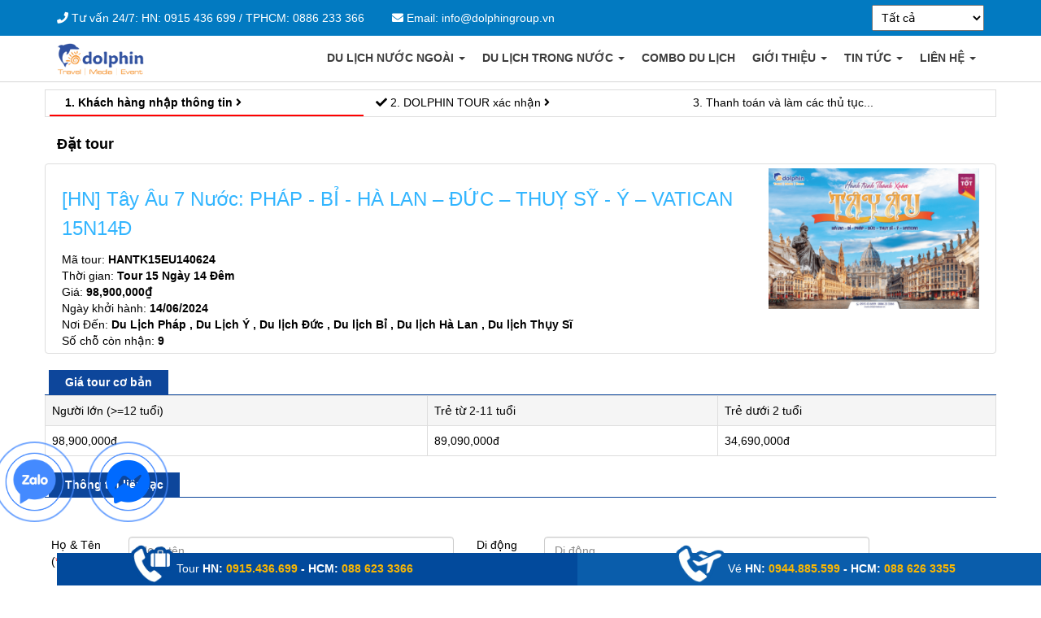

--- FILE ---
content_type: text/html; charset=UTF-8
request_url: https://dolphintour.vn/dat-tour/-hn-tay-au-7-nuoc-ha-lan-bi-phap-duc-thuy-sy-y-vatican-15n14d-t825-td3699.html
body_size: 11919
content:
<!DOCTYPE HTML PUBLIC "-//W3C//DTD HTML 4.01 Transitional//EN" "http://www.w3.org/TR/html4/loose.dtd"><html lang="vi">
    <head>
		


        <title>[HN] Tây Âu 7 Nước: PHÁP - BỈ - HÀ LAN – ĐỨC – THUỴ SỸ - Ý – VATICAN 15N14Đ</title> 
        <meta http-equiv="Content-Type" content="text/html; charset=utf-8"/>
<meta name="viewport" content="width=device-width; initial-scale=1.0; maximum-scale=1.0;user-scalable=no"/>
<meta name="keywords" content="Dolphin Tour, Du lịch Châu Âu, Du lịch Thái Lan, Du lịch Hàn Quốc, Du lịch Nhật Bản ...."/>
<meta name="description" content="Đặt tour [HN] Tây Âu 7 Nước: PHÁP - BỈ - HÀ LAN – ĐỨC – THUỴ SỸ - Ý – VATICAN 15N14Đ"/>
<meta name="image" content="https://media.dolphintour.vn/uploads/worigin/2024/07/23/Ban_sao_cua_Anh_chuong_trinh_25min669f759c37525_38701de1eb733343bdd145920a160205.png"/>
<meta name="robots" content="noindex, nofollow"/>        <link type="image/x-icon" href="https://dolphintour.vn/images/icons/logo-fa.png" rel="shortcut icon"/>
        <link rel="image_src" href="https://media.dolphintour.vn/uploads/worigin/2024/07/23/Ban_sao_cua_Anh_chuong_trinh_25min669f759c37525_38701de1eb733343bdd145920a160205.png"/>
<link rel="stylesheet" href="/templates/default/default//travel/assets/css/bootstrap.min_1.css" media="screen" type="text/css"/>
<link rel="stylesheet" href="/templates/default/default//travel/assets/css/slick.css" media="screen" type="text/css"/>
<link rel="stylesheet" href="/templates/default/default//travel/assets/js/jqwidgets/styles/jqx.base.css" media="screen" type="text/css"/>
<link rel="stylesheet" href="/templates/default/default//travel/assets/css/variable.css" media="screen" type="text/css"/>
<link rel="stylesheet" href="/templates/default/default//travel/assets/css/new-style.css?v=32" media="screen" type="text/css"/>		
        <script type="text/javascript" src="/templates/default/default//js/jQuery/jQuery-2.1.4.min.js"></script>
<script type="text/javascript" src="/templates/default/default//js/jQueryUI/jquery-ui.min_.js"></script>		        
        <meta property="fb:app_id" content="1055916034467249"/>
         <link rel="manifest" href="/push/manifest.json"> 
		<link href="//www.google-analytics.com" rel="dns-prefetch"/>
		<link href="//www.googletagmanager.com" rel="dns-prefetch"/>
		<link href="//www.facebook.com" rel="dns-prefetch"/>
		<link href="//plus.google.com" rel="dns-prefetch"/>
		<link href="//apis.google.com" rel="dns-prefetch"/>
		<link href="//connect.facebook.net" rel="dns-prefetch"/>
		<link href="//pagead2.googlesyndication.com" rel="dns-prefetch"/>
		<link href="//googleads.g.doubleclick.net" rel="dns-prefetch"/>
		<link href="//www.gstatic.com" rel="preconnect"/>
		<link href="//www.googletagservices.com" rel="dns-prefetch"/>
		<link href="//static.xx.fbcdn.net" rel="dns-prefetch"/>
		<link href="//use.fontawesome.com" rel="dns-prefetch"/>
		<link href="//push.yoads.net" rel="dns-prefetch"/> 
		<link href="//media.dolphintour.vn" rel="dns-prefetch"/> 
        <meta name="facebook-domain-verification" content="mnswmfuc5lzhet48zi8yokpga9jnsg"/>
		
                
			<!-- Google Tag Manager -->
				<script>(function(w,d,s,l,i){w[l]=w[l]||[];w[l].push({'gtm.start':new Date().getTime(),event:'gtm.js'});var f=d.getElementsByTagName(s)[0],j=d.createElement(s),dl=l!='dataLayer'?'&l='+l:'';j.async=true;j.src='https://www.googletagmanager.com/gtm.js?id='+i+dl;f.parentNode.insertBefore(j,f);})(window,document,'script','dataLayer','GTM-TBWG7M7');</script>
			<!-- End Google Tag Manager -->
			
			<!-- Google Tag Manager -->
				<script>(function(w,d,s,l,i){w[l]=w[l]||[];w[l].push({'gtm.start':new Date().getTime(),event:'gtm.js'});var f=d.getElementsByTagName(s)[0],j=d.createElement(s),dl=l!='dataLayer'?'&l='+l:'';j.async=true;j.src='https://www.googletagmanager.com/gtm.js?id='+i+dl;f.parentNode.insertBefore(j,f);})(window,document,'script','dataLayer','GTM-TLNDPW9');</script>
			<!-- End Google Tag Manager -->
   
    <style>@media (min-width:992px){.col-md-20{width:20%;float:left}}</style><style>.top_bar_travel{background-color:#027ac1;padding:6px;position:relative;width:100%}.top_contact{color:#fff}.top_search form input{width:100%;border-radius:0;border:none;padding:7px 14px;color:#8f8f8f;font-size:13px;position:relative;overflow:hidden;display:block;font-weight:400;outline:none}.change-location{line-height:2.3;color:#fff;cursor:pointer}</style><style>.area-menu a{color:#01b7f2!important}.navbar-inverse .navbar-nav li a{font-family:"OpenSans Bold",sans-serif;font-size:14px;font-weight:600;text-transform:uppercase;transition:all .4s ease-in;margin-left:1px;color:#3c3c3c;padding:17px 10px;border-bottom:2px solid transparent}.menu-active{background:#fc9337;padding:8px}</style><style>.head-book{background:#0d469b;color:#fff;padding:7px 20px;font-weight:bold}.required{color:red}</style><style>.logo-partner{padding:3px}</style><style>.fix-tour-footer{width:100%;display:block;background:#024a9c;padding:0 3px 3px 3px;height:40px;bottom:0;z-index:200;position:fixed;color:#fff}.icon-support{margin-top:-10px;height:50px}.number-call{color:#fff;font-weight:bold;font-size:14px}.number-call a{color:#fab703}.number-call a:hover{color:#fff}box-hotline-bg{background:#027ac1}.box-hotline{margin-left:20px}.box-chat-bg{background:#024a9c}.box-chat{float:right;margin-right:20px}.box-ve{background:#0a5dab}.contact-icon{position:fixed;bottom:100px;left:15px}.fab-button{width:55px;height:55px;display:flex;justify-content:center;align-items:center;float:left;font-size:24px;color:#fff;transition:all 1s ease;overflow:hidden}.fab-button.fab-button-4{}.icons-cps-chat-zalo{width:55px;height:55px;background:url(/images/icons/zalo-chat-logo-png-300.png);background-size:55px}.icons-cps-chat-zalo:before,.icons-cps-chat-messenger:before{-webkit-animation:ripple 2s linear infinite;animation:ripple 2s linear infinite}.icons-cps-chat-zalo:after,.icons-cps-chat-messenger:after{-webkit-animation:ripple 2s linear 1s infinite;animation:ripple 2s linear 1s infinite}.icons-cps-chat-zalo:before,.icons-cps-chat-zalo:after,.icons-cps-chat-messenger:before,.icons-cps-chat-messenger:after{content:'';display:block;position:absolute;top:0;right:0;bottom:0;left:0;border-radius:50%;border:1px solid #458aff}.contact-messenger{left:130px}.icons-cps-chat-messenger{width:55px;height:55px;background-size:55px}.icons-cps-chat-messenger .fa-facebook-messenger{font-size:55px;color:#006aff}@-webkit-keyframes ripple{
  0% {-webkit-transform:scale(1); }
  75% {-webkit-transform:scale(1.75); opacity:1;}
  100% {-webkit-transform:scale(2); opacity:0;}
}@keyframes ripple{
  0% {transform:scale(1); }
  75% {transform:scale(1.75); opacity:1;}
  100% {transform:scale(2); opacity:0;}
}</style><link rel="stylesheet" href="/css/font-awesome/5.15.3/css/all.min.css"><link href="https://fonts.googleapis.com/css?family=Open+Sans" rel="stylesheet" type="text/css"></head>
    <body>
		
        <!-- Google Tag Manager (noscript) -->
		<noscript><iframe src="https://www.googletagmanager.com/ns.html?id=GTM-TBWG7M7" height="0" width="0" style="display:none;visibility:hidden"></iframe></noscript>
		<!-- End Google Tag Manager (noscript) -->


		<!-- Google Tag Manager (noscript) -->
		<noscript><iframe src="https://www.googletagmanager.com/ns.html?id=GTM-TLNDPW9" height="0" width="0" style="display:none;visibility:hidden"></iframe></noscript>
		<!-- End Google Tag Manager (noscript) -->
		
		

<!--start navigation bar-->




<!--start top-bar-->
<div class="top_bar_travel hidden-xs">
    <div class="container">
        <div class="row">
            <div class="col-md-8 col-sm-12">
                <ul class="list-unstyled list-inline top_contact">
                     <li>
                    <span><i class="fa fa-phone"></i> Tư vấn 24/7: HN: 0915 436 699 / TPHCM: 0886 233 366 </span>
                    <span style="padding-left:30px;"><i class="fa fa-envelope"></i> Email: <a href="/cdn-cgi/l/email-protection" class="__cf_email__" data-cfemail="cea7a0a8a18eaaa1a2bea6a7a0a9bca1bbbee0b8a0">[email&#160;protected]</a></span>
                     </li> 
                </ul>
            </div>
            <div class="col-md-4 hidden-sm text-right">
            	<div>
            		<select name="current_location" id="current_location">
    <option value="9999" label="Tất cả" selected>Tất cả</option>
    <option value="1" label="Hà Nội">Hà Nội</option>
    <option value="2" label="Tp.Hồ Chí Mình">Tp.Hồ Chí Mình</option>
</select>            	</div>
            </div>
            <!--  
            <div class="col-md-3 hidden-sm">
              <div class="top_search">
                    <form>
                        <input type="text" placeholder="Tìm kiếm...">
                        <button class="email-btn"><i class="fa fa-search"></i></button>
                    </form>
                </div>
            </div>
       -->
        </div>

    </div>
</div>
<!--end top-bar-->
<nav class="navbar navbar-inverse">
	<div class="container">
		<div class="navbar-header">
			<button type="button" class="navbar-toggle collapsed" data-toggle="collapse" data-target="#navbar" aria-expanded="false" aria-controls="navbar">
				<span class="sr-only">Dolphin Tour </span>
				<span class="icon-bar"></span>
				<span class="icon-bar"></span>
				<span class="icon-bar"></span>
			</button>
			<a class="navbar-brand" href="/"><img src="/templates/default/default/travel/assets/img/logo-v3.png" alt="logo" height="40px"></a>
		</div>
		<!--navbar-collapse-->
		<div id="navbar" class="navbar-collapse collapse">
			<ul class="nav navbar-nav navbar-right">
				<!-- nước ngoài-->
				<li class="dropdown">
					<a class="dropdown-toggle" data-toggle="dropdown" href="javascript:;">Du lịch nước ngoài
						<span class="caret"></span>
					</a>
					<ul class="dropdown-menu mega-dropdown-menu row">
						<li class="col-md-3 col-sm-12" style="width:20%">
							<ul>
								<li class="area-menu"><a href="/khu-vuc/du-lich-chau-au-116.html">Du lịch Châu Âu</a></li>
								<li><a href="/diem-du-lich/du-lich-phap-2.html">Du lịch Pháp   </a></li>
								<li><a href="/diem-du-lich/du-lich-vuong-quoc-anh-108.html">Du lịch Anh   </a></li>
								<li><a href="/diem-du-lich/du-lich-tay-ban-nha-2022-106.html">Du lịch Tây Ban Nha   </a></li>
								<li><a href="/diem-du-lich/du-lich-bo-dao-nha-107.html">Du lịch Bồ Đào Nha   </a></li>
								<li><a href="/diem-du-lich/du-lich-duc-67.html">Du lịch Đức   </a></li>
								<li><a href="/diem-du-lich/du-lich-bi-68.html">Du lịch Bỉ  </a></li>
								<li><a href="/diem-du-lich/du-lich-ha-lan-69.html">Du lịch Hà lan </a></li>
								<li><a href="/diem-du-lich/du-lich-y-3.html">Du lịch Ý </a></li>
								<li><a href="/diem-du-lich/du-lich-thuy-dien-74.html">Du lịch Thụy Điển </a></li>
								<li><a href="/diem-du-lich/du-lich-thuy-si-73.html">Du lịch Thụy Sĩ </a></li>
								<li><a href="/diem-du-lich/du-lich-na-uy-75.html">Du lịch Na uy </a></li>
								<li><a href="/diem-du-lich/du-lich-dan-mach-76.html">Du lịch Đan Mạch</a></li>
								<li><a href="/diem-du-lich/du-lich-tho-nhi-ky-77.html">Du lịch Thổ Nhĩ Kỳ</a></li>
								<li><a href="/diem-du-lich/du-lich-sec-82.html">Du lịch Séc</a></li>
								<li><a href="/diem-du-lich/du-lich-ao-83.html">Du lịch Áo</a></li>
								<li><a href="/diem-du-lich/du-lich-hungary-84.html">Du lịch Hungary</a></li>
							</ul>
						</li>
						<li class="col-md-3 col-sm-12" style="width:20%">
							<ul>
								<li class="area-menu"><a href="/khu-vuc/du-lich-chau-my-106.html">Du lịch Châu Mỹ</a></li>
																<li><a href="/diem-du-lich/du-lich-my-11.html">Du lịch Mỹ  </a></li>
								<li><a href="/diem-du-lich/du-lich-canada-79.html">Du lịch Canada  </a></li>
								<li><a href="/diem-du-lich/du-lich-cuba-80.html">Du lịch Cuba  </a></li>
								<li><a href="/diem-du-lich/du-lich-peru-112.html">Du lịch Peru  </a></li>
								<li><a href="/diem-du-lich/du-lich-argentina-111.html">Du lịch Argentina  </a></li>
								<li><a href="/diem-du-lich/du-lich-brazil-110.html">Du lịch Brazil  </a></li>
								<li><a href="/diem-du-lich/du-lich-nam-my-113.html">Du lịch Nam Mỹ  </a></li>

								<li class="area-menu"><a href="/khu-vuc/du-lich-chau-uc-107.html">Du lịch Châu Úc</a></li>
								<li><a href="/diem-du-lich/du-lich-uc-48.html">Du lịch Úc  </a></li>
								<li class="area-menu"><a href="/khu-vuc/du-lich-chau-phi-108.html">Du lịch Châu Phi</a></li>
								<li><a href="/diem-du-lich/du-lich-nam-phi-13.html">Du lịch Nam Phi</a></li>
															</ul>
						</li>
						<li class="col-md-3 col-sm-12" style="width:20%">
							<ul>
								<li class="area-menu"><a href="/khu-vuc/dong-bac-a-110.html">Đông Bắc Á</a></li>
								<li><a href="/diem-du-lich/du-lich-han-quoc-55.html">Du lịch Hàn Quốc </a></li>
								<li><a href="/diem-du-lich/du-lich-nhat-ban-54.html">Du lịch Nhật Bản </a></li>
								<li><a href="/diem-du-lich/du-lich-dubai-51.html">Du lịch Dubai </a></li>
								<li><a href="/diem-du-lich/du-lich-hongkong-25.html">Du lịch Hongkong </a></li>
								<li><a href="/diem-du-lich/du-lich-trung-quoc-66.html">Du lịch Trung Quốc </a></li>
								<li>	<a href="/diem-du-lich/du-lich-dai-loan-33.html">Du lịch Đài Loan </a> </li>
							</ul>
						</li>
						<li class="col-md-3 col-sm-12" style="width:20%">
							<ul>
								<li class="area-menu"><a href="/khu-vuc/dong-nam-a-109.html">Đông Nam Á</a></li>
																	<li><a href="/diem-du-lich/du-lich-campuchia-6.html">Du Lịch Campuchia</a></li>
																	<li><a href="/diem-du-lich/du-lich-lao-9.html">Du Lịch Lào</a></li>
																	<li><a href="/diem-du-lich/du-lich-malaysia-10.html">Du Lịch Malaysia</a></li>
																	<li><a href="/diem-du-lich/du-lich-myanmar-12.html">Du Lịch Myanmar</a></li>
																	<li><a href="/diem-du-lich/du-lich-philippines-20.html">Du Lịch Philippines</a></li>
																	<li><a href="/diem-du-lich/du-lich-singapore-21.html">Du Lịch Singapore</a></li>
																	<li><a href="/diem-du-lich/du-lich-thai-lan-22.html">Du Lịch Thái Lan</a></li>
																	<li><a href="/diem-du-lich/du-lich-indonesia-52.html">Du Lịch Indonesia</a></li>
																	<li><a href="/diem-du-lich/du-lich-bali-81.html">Du lịch Bali</a></li>
															</ul>
						</li>
						<!--
							<li class="col-md-3 col-sm-12" style="width:20%">
								<ul>
									<li class="area-menu"><a href="/visa">Dịch vụ visa</a></li>
									<li><a href="/visa/visa-du-lich-my">Visa Mỹ </a> </li>
									<li><a href="/visa/visa-du-lich-canada">Visa Canada </a> </li>
									<li><a href="/visa/visa-schengen">Visa Châu Âu </a> </li>
									<li><a href="/visa/visa-du-lich-anh">Visa Anh </a> </li>
									<li><a href="/visa/visa-du-lich-tho-nhi-ky">Visa Thổ Nhĩ Kỳ </a> </li>
									<li><a href="/visa/visa-du-lich-han-quoc">Visa Hàn </a> </li>
									<li><a href="/visa/visa-du-lich-nhat-ban">Visa Nhật </a> </li>
									<li><a href="/visa/visa-du-lich-dai-loan">Visa Đài </a> </li>
									<li><a href="/visa/visa-du-lich-uc">Visa Úc </a> </li>
									<li><a href="/visa/visa-hong-kong">Visa HongKong </a> </li>
								</ul>
							</li>
						-->
					</ul>
				</li>
				<!--vietnam  -->
				<li class="dropdown">
					<a class="dropdown-toggle" data-toggle="dropdown" href="javascript:;">Du lịch Trong nước 
						<span class="caret"></span>
					</a>
					<ul class="dropdown-menu mega-dropdown-menu row">
						<li class="col-md-3 col-sm-12">
							<ul>
								<li class="area-menu"><a href="/khu-vuc/mien-bac-36.html" style="color:#01b7f2 !important;">Miền Bắc</a></li>
																											<li><a href="/diem-du-lich/du-lich-quang-ninh-18.html">Du Lịch Quảng Ninh</a></li>
																																				<li><a href="/diem-du-lich/du-lich-tam-dao-35.html">Du Lịch Tam Đảo</a></li>
																																				<li><a href="/diem-du-lich/du-lich-moc-chau-36.html">Du Lịch Mộc Châu</a></li>
																																				<li><a href="/diem-du-lich/du-lich-mai-chau-37.html">Du Lịch Mai Châu</a></li>
																																				<li><a href="/diem-du-lich/du-lich-lang-son-38.html">Du Lịch Lạng Sơn</a></li>
																																				<li><a href="/diem-du-lich/du-lich-ninh-binh-39.html">Du Lịch Ninh Bình</a></li>
																																				<li><a href="/diem-du-lich/du-lich-nam-dinh-41.html">Du Lịch Nam Định</a></li>
																																																																											</ul>
						</li>
						<li class="col-md-3 col-sm-12">
							<ul>
																																																																																																																																																		<li><a href="/diem-du-lich/du-lich-den-hung-42.html">Du Lịch Đền Hùng</a></li>
																																				<li><a href="/diem-du-lich/du-lich-hai-duong-43.html">Du Lịch Hải Dương</a></li>
																																				<li><a href="/diem-du-lich/du-lich-chua-huong-45.html">Du Lịch Chùa Hương</a></li>
																								</ul>
						</li>
						<li class="col-md-3 col-sm-12">
							<ul>
								<li class="area-menu"><a href="/khu-vuc/mien-trung-17.html" style="color:#01b7f2 !important;">Miền Trung</a></li>
																	<li><a href="/diem-du-lich/du-lich-da-nang-1.html">Du Lịch Đà Nẵng</a></li>
																	<li><a href="/diem-du-lich/du-lich-quang-binh-17.html">Du Lịch Quảng Bình</a></li>
																	<li><a href="/diem-du-lich/du-lich-phu-yen-49.html">Du Lịch Phú Yên</a></li>
																	<li><a href="/diem-du-lich/du-lich-hue-63.html">Du Lịch Huế</a></li>
																	<li><a href="/diem-du-lich/du-lich-ly-son-64.html">Du Lịch Lý Sơn</a></li>
																	<li><a href="/diem-du-lich/du-lich-quy-nhon-87.html">Du lịch Quy Nhơn</a></li>
																	<li><a href="/diem-du-lich/du-lich-buon-ma-thuot-88.html">Du lịch Buôn Ma Thuột</a></li>
																	<li><a href="/diem-du-lich/du-lich-tuy-hoa-89.html">Du lịch Tuy Hòa</a></li>
																	<li><a href="/diem-du-lich/du-lich-pleiku-90.html">Du lịch Pleiku</a></li>
																	<li><a href="/diem-du-lich/du-lich-quang-nam-96.html">Du lịch Quảng Nam</a></li>
															</ul>
						</li>
						<li class="col-md-3 col-sm-12">
							<ul>
								<li class="area-menu"><a href="/khu-vuc/mien-nam-19.html" style="color:#01b7f2 !important;">Miền Nam</a></li>
																	<li><a href="/diem-du-lich/du-lich-nha-trang-15.html">Du Lịch Nha Trang</a></li>
																	<li><a href="/diem-du-lich/du-lich-con-dao-19.html">Du Lịch Côn Đảo</a></li>
																	<li><a href="/diem-du-lich/du-lich-phu-quoc-58.html">Du Lịch Phú Quốc</a></li>
																	<li><a href="/diem-du-lich/du-lich-phan-thiet-92.html">Du lịch Phan Thiết</a></li>
																	<li><a href="/diem-du-lich/du-lich-da-lat-95.html">Du lịch Đà Lạt</a></li>
																	<li><a href="/diem-du-lich/du-lich-can-gio-102.html">Du Lịch Cần Giờ</a></li>
															</ul>
						</li>
					</ul>
				</li>
				
				<li class="dropdown">
					<a class="dropdown-toggle" href="/combo">Combo Du Lịch</a>
				</li>
				<!--info -->
				<li class="dropdown">
					<a class="dropdown-toggle" data-toggle="dropdown" href="javascript:;">Giới thiệu
						<span class="caret"></span>
					</a>
					<ul class="dropdown-menu">
						<li><a href="/ve-dolphin">Về chúng tôi</a></li>
						<li><a href="/thong-tin/ve-chung-toi-c140.html">Thông tin công ty</a></li>
						<li><a href="/media"> Ảnh & video đoàn </a></li>
						<!--
						<li><a href="/cam-nang/cam-nang-du-lich-c137.html"> Cẩm nang du lịch   </a></li>
						<li><a href="/bai-viet/tin-tuc-du-lich-c133.html">Tin tức</a></li>
						<li><a href="/co-hoi-tuyen-dung-c155.html">Tuyển dụng</a></li>
						-->
					</ul>
				</li>
				<li class="dropdown">
					<a class="dropdown-toggle" data-toggle="dropdown" href="javascript:;">Tin tức
						<span class="caret"></span>
					</a>
					<ul class="dropdown-menu">
						<li><a href="/cam-nang/cam-nang-du-lich-c137.html"> Cẩm nang du lịch   </a></li>
						<li><a href="/bai-viet/tin-tuc-du-lich-c133.html">Tin tức</a></li>
					</ul>
				</li>
				<!--info -->
				<li class="dropdown">
					<a class="dropdown-toggle" data-toggle="dropdown" href="javascript:;">Liên hệ
						<span class="caret"></span>
					</a>
					<ul class="dropdown-menu">
						<li><a href="/ve-chung-toi/lien-he-162.html">Hợp tác </a></li>
						<li><a href="/co-hoi-tuyen-dung-c155.html">Tuyển dụng</a></li>
					</ul>
				</li>
			</ul>
		</div>
	</div>
</nav><!--navigation end here-->
<div style="background:#fff;overflow: hidden;" id="main-content-wrapper">

<div class="container">

<div class="row" style="borde:1px solid#ddd;margin-top:10px; margin-bottom:10px;border:1px solid#ddd;padding:5px;clear:both;">
    	<div class="col-md-4 col-sm-4 col-xs-4" style="border-bottom:2px solid#f00;padding-bottom:5px;margin-bottom:-5px;">
    	<i class="fa fa-id-card-o" aria-hidden="true"></i> <b>1. Khách hàng nhập thông tin</b> <i class="fa fa-angle-right" aria-hidden="true"></i> 
    	</div>
    	<div class="col-md-4 col-sm-4 col-xs-4">
    	<i class="fa fa-check" aria-hidden="true"></i> 2. DOLPHIN TOUR xác nhận <i class="fa fa-angle-right" aria-hidden="true"></i>
    	</div>
    	<div class="col-md-4 col-sm-4 col-xs-4">
    	<i class="fa fa-check-square-o" aria-hidden="true"></i>
    	3. Thanh toán và làm các thủ tục...
    	</div>
</div>


<h1>Đặt tour</h1>
<div class="row">
<div class="booking-tour">
<form action="/tour-detail/add-book" method="post">
	
	<div class="thumbnail" style="padding:5px 20px;">
		<div class="row">
		
			<div class="col-md-9">
		 
     		 		<div class="title">
     		 			<a href="/tour/-hn-tay-au-7-nuoc-ha-lan-bi-phap-duc-thuy-sy-y-vatican-15n14d-t825-td3699.html">
     		 				<h3>[HN] Tây Âu 7 Nước: PHÁP - BỈ - HÀ LAN – ĐỨC – THUỴ SỸ - Ý – VATICAN 15N14Đ</h3>
     		 			</a>
     		 		</div>
     		 		<input type="hidden" id="name_tour" name="name_tour" value="[HN] Tây Âu 7 Nước: PHÁP - BỈ - HÀ LAN – ĐỨC – THUỴ SỸ - Ý – VATICAN 15N14Đ khởi hành 14/06"/>
     		 		<div>Mã tour: <span style="font-weight:bold">HANTK15EU140624</span> </div>
     		 		 <input type="hidden" id="code_tour" name="code_tour" value="HANEK15EU"/>
     		 		  <input type="hidden" id="id" name="id" value="825"/>
     		 		  <input type="hidden" name="tour_detail_id" value="3699" id="tour_detail_id">     		 		 
     		 		 <div>Thời gian: <span style="font-weight:bold">Tour 15 Ngày 14 Đêm</span> </div>
     				<div>Giá: <span style="font-weight:bold">98,900,000<span>₫</span></span></div>
     		 		<div>Ngày khởi hành: <span style="font-weight:bold">14/06/2024</span></div>
     		 		<div>Nơi Đến: <span style="font-weight:bold">
     		 			     		 				     		 				Du Lịch Pháp     		 			     		 				     		 					, 
     		 				     		 				Du Lịch Ý     		 			     		 				     		 					, 
     		 				     		 				Du lịch Đức     		 			     		 				     		 					, 
     		 				     		 				Du lịch Bỉ     		 			     		 				     		 					, 
     		 				     		 				Du lịch Hà Lan     		 			     		 				     		 					, 
     		 				     		 				Du lịch Thụy Sĩ     		 			     		 			     		 		</span></div>
     		 		<div>Số chỗ còn nhận: <span style="font-weight:bold">9</span></div>
       		</div>
       		<div class="col-md-3">
       			<img src="https://media.dolphintour.vn/uploads/w300/2024/07/23/Ban_sao_cua_Anh_chuong_trinh_25min669f759c37525_38701de1eb733343bdd145920a160205.png" width="100%">
       		</div>
       	</div>	
 	</div>
 	
 	<!--gia tour cơ bản -->
 	<div style="border-bottom:1px solid#0d469b;padding:5px;">
 		<span class="head-book">Giá tour cơ bản</span>
 	</div>
 	<table class="table table-bordered">
	<tr class="active">
		<td>Người lớn (>=12 tuổi)</td>
		<td>Trẻ từ 2-11 tuổi</td>
		<td>Trẻ dưới 2 tuổi</td>
	</tr>
	<tr>
		<td>98,900,000đ</td>
		<td>89,090,000đ</td>
		<td>34,690,000đ</td>
	</tr>
</table>  
 	<p></p>
 	<!--phụ thu  -->
 	<!--
 	<div style="border-bottom:1px solid#0d469b;padding:5px;">
 		<span class="head-book">Phụ phí</span>
 	</div>
 	 
 	<p></p>
 	-->
 	<!--phụ thu  -->
 	<!--thong tin lien lac  -->
 	<div style="border-bottom:1px solid#0d469b;padding:5px;">
 		<span class="head-book">Thông tin liên lạc</span>
  
 	</div>
 	<input type="hidden" name="people_price" value="98900000" id="people_price"><input type="hidden" name="kid_price" value="89090000" id="kid_price"><input type="hidden" name="baby_price" value="34690000" id="baby_price"><script data-cfasync="false" src="/cdn-cgi/scripts/5c5dd728/cloudflare-static/email-decode.min.js"></script><script language="javascript">var people,kid,baby,total_tourist,people_price,kid_price,baby_price;$(document).ready(function(){people=$('#a');kid=$('#b');baby=$('#c');total_tourist=$('#result');kid_price=parseInt($('#kid_price').val());people_price=parseInt($('#people_price').val());baby_price=parseInt($('#baby_price').val());tinh();people.change(function(){if(!isNaN(parseInt($(this).val()))){if(parseInt($(this).val())>0){tinh();}else{alert("Dữ liệu nhập vào không hợp lệ");$(this).val(1);tinh();}}else{alert("Dữ liệu nhập vào không hợp lệ");$(this).val(1);tinh();}});kid.change(function(){if(!isNaN(parseInt($(this).val()))){if(parseInt($(this).val())>=0){tinh();}else{alert("Dữ liệu nhập vào không hợp lệ");$(this).val(1);tinh();}}else{alert("Dữ liệu nhập vào không hợp lệ");$(this).val(1);tinh();}});baby.change(function(){if(!isNaN(parseInt($(this).val()))){if(parseInt($(this).val())>=0){tinh();}else{alert("Dữ liệu nhập vào không hợp lệ");$(this).val(1);tinh();}}else{alert("Dữ liệu nhập vào không hợp lệ");$(this).val(1);tinh();}});});function tinh(){var a=document.getElementById("a");var b=document.getElementById("b");var c=document.getElementById("c");var result=document.getElementById("result");var tien=document.getElementById("tien");var tong=parseInt(a.value)+parseInt(b.value)+parseInt(c.value);var tinh_tien=parseInt(a.value)*people_price+parseInt(b.value)*kid_price+parseInt(c.value)*baby_price;if(!isNaN(tong)){result.value=tong;tien.value=tinh_tien.format();var x=0;$('#customer_list>tbody').html('');for(i=0;i<people.val();i++){customer=new createCustomerInfo($('#customer_list>tbody'));customer.setId('input_'+x);customer.setTouristAgeType("Người lớn");customer.birthday_input.datepicker({altFormat:"dd-mm-yy",dateFormat:"dd-mm-yy"});x++;}for(i=0;i<kid.val();i++){customer=new createCustomerInfo($('#customer_list>tbody'));customer.setId('input_'+x);customer.setTouristAgeType("Trẻ nhỏ");customer.birthday_input.datepicker({altFormat:"dd-mm-yy",dateFormat:"dd-mm-yy"});x++;}for(i=0;i<baby.val();i++){customer=new createCustomerInfo($('#customer_list>tbody'));customer.setId('input_'+x);customer.setTouristAgeType("Em bé");customer.birthday_input.datepicker({altFormat:"dd-mm-yy",dateFormat:"dd-mm-yy"});x++;}}else{alert('Lỗi');}}function createCustomerInfo(obj){this.tr=$('<tr></tr>');this.name_input=$('<input type = "text" class = "form-control input-sm" />');this.name_input.appendTo($('<td></td>').appendTo(this.tr));this.birthday_input=$('<input type = "text" class = "form-control input-sm" />').appendTo($('<td></td>').appendTo(this.tr));this.address_input=$('<input type = "text" class = "form-control input-sm" />').appendTo($('<td></td>').appendTo(this.tr));this.gender_input=$('<select class = "form-control input-sm" >'+'<option value="0">Nữ</option>'+'<option value="1">Nam</option>'+'</select></td>').appendTo($('<td>').appendTo(this.tr));this.tourist_type_input=$('<select class = "form-control input-sm" >'+'<option value="Việt Nam">Việt Nam</option>'+'<option value="Việt kiều">Việt kiều</option>'+'<option value="Nước ngoài">Nước ngoài</option>'+'</select>').appendTo($('<td></td>').appendTo(this.tr));this.tourist_age_type_input=$('<select class = "form-control input-sm" >'+'</select>').appendTo($('<td></td>').appendTo(this.tr));this.room_input=$('<select class = "form-control input-sm" >'+'<option value="0">Không</option>'+'<option value="1">Có</option>'+'</select>').appendTo($('<td></td>').appendTo(this.tr));obj.append(this.tr);this.setId=function(id){this.name_input.attr('name',id+'.name');this.name_input.attr('id',id+'.name');this.birthday_input.attr('name',id+'.birthday');this.birthday_input.attr('id',id+'.birthday');this.address_input.attr('name',id+'.address');this.address_input.attr('id',id+'.address');this.gender_input.attr('name',id+'.gender');this.gender_input.attr('id',id+'.gender');this.tourist_type_input.attr('name',id+'.tourist_type');this.tourist_type_input.attr('id',id+'.tourist_type');this.tourist_age_type_input.attr('name',id+'.tourist_age_type');this.tourist_age_type_input.attr('id',id+'.tourist_age_type');this.room_input.attr('name',id+'.room');this.room_input.attr('id',id+'.room');};this.setTouristAgeType=function(tourist_type){this.tourist_age_type_input.append($('<option value = "'+tourist_type+'">'+tourist_type+'</option>'));};}function addCommas(nStr){nStr+='';x=nStr.split('.');console.log(x);x1=x[0];x2=x.length>1?'.'+x[1]:'';var rgx=/(\d+)(\d{3})/;while(rgx.test(x1)){x1=x1.replace(rgx,'$1'+','+'$2');}return x1+x2;}Number.prototype.format=function(n,x){var re='\\d(?=(\\d{'+(x||3)+'})+'+(n>0?'\\.':'$')+')';return this.toFixed(Math.max(0,~~n)).replace(new RegExp(re,'g'),'$&,');};</script>
<br/>
<br/>
<table>                             
	<tbody>
		<tr>
			<td style=" width: 95px; ">
				Họ &amp; Tên (<span class="required">*</span>)
			</td>
			<td colspan="9">
				<input id="contact_name" name="contact_name" placeholder="Họ &amp; tên" required style=" width: 400px; " type="text" value="" class="form-control">
			</td>
			<td style=" width: 95px;padding-left:20px;">Di động (<span class="required">*</span>)</td>
			<td colspan="9"><input id="mobile" name="mobile" onkeypress="return funCheckInt(event)" placeholder="Di động" required style=" width: 400px; " type="text" value="" class="form-control"></td>
		</tr>
		<tr>
			<td>Email</td>
			<td colspan="9"><input id="email" name="email" placeholder="Email" style=" width: 400px; " type="email" value="" class="form-control"></td>
			<td style=" width: 95px;padding-left:20px;">
				Địa chỉ
			</td>
			<td colspan="9">
				<input id="address" name="address" placeholder="Địa chỉ" style=" width: 400px; " type="text" value="" class="form-control">
			</td>
		</tr>
	</tbody>
</table>
<br/>
<div class="row" style="padding:3px 15px;">
	<div class="col-md-3">
		Tổng số khách: 
		<input type="number" id="result" value="1" class="form-control" readonly />
	</div>
	<div class="col-md-3">
		Người lớn:
		<input type="number" id="a" value="1" name="a" class="form-control"/>
	</div>
	<div class="col-md-3">
		Trẻ nhỏ (5-11tuổi):
		<input type="number" id="b" name="b" value="0" class="form-control"/>
	</div>
	<div class="col-md-3">
		Em bé:
		<input type="number" id="c" name="c" value="0" class="form-control"/>
	</div>
</div>
<br/>
<div class="row">
	<div class="col-md-8" style="padding:5px 30px;">
		<b>Số Tiền: <input id="tien" disabled name="tien" value="98,900,000"/></b>
		<input type="hidden" id="tien1" name="tien1" value="98,900,000"/>
	</div>
</div>       
 	<!--thong tin lien lac  -->
 	
 	<!--thong tin thanh toan  -->

 	     
 	<!--thong tin thanh toan  -->
 
	<div id="recaptcha" class="g-recaptcha" data-sitekey="6LejLy4iAAAAAEJUzLLE2-s5YAYz22N8ZupIXqqh"></div>
		<div><input type="submit" class="btn btn-primary" name="form_click" value="ĐẶT TOUR"/></div>
</form>

</div>
</div>

<br/>
<script src="https://www.google.com/recaptcha/api.js?onload=onloadCallback&render=explicit" async defer></script>
<div class="clearfix"></div>
<div id="OStAH" style="text-align:center"></div>
<script src="//s1.what-on.com/widget/script.js?key=OStAH&v=7" async></script>


<div class="main-footer-2" style="clear:both;">
  
    <div class="container">
     		<div class="row">
     		<center><img src="/images/logo/logo-dolphintour-2.png" height="50"></center>
     		</div>
        <div class="row">
            <div class="col-md-3 col-sm-6 col-xs-12">
                <div class="inner-footer">
                	<h4 class="footer-name-h4">Liên hệ </h4>
                    <div><b><i class="fa fa-building-o" aria-hidden="true"></i> TRỤ SỞ CHÍNH</b></div>
                    <div class="footer-text"><span><i class="fa fa-map-marker"></i></span> 
                    Địa chỉ: Số 23 Lê Thánh Tông, P. Cửa Nam, Hà Nội
                    </div>
                    <div class="footer-text"><span><i class="fa fa-phone"></i></span> Hotline tour:  0915 43 6699</div>
                     <div class="footer-text"><span><i class="fa fa-phone"></i></span> Hotline VMB: 0944 88 5599</div>
                    <div class="footer-text"><span><i class="fa fa-envelope"></i></span>  Email:  <a href="/cdn-cgi/l/email-protection" class="__cf_email__" data-cfemail="3645575a5345185e57587652595a465e5f585144594346184058">[email&#160;protected]</a></div>

                    <hr>
	
                	<div><b><i class="fa fa-building" aria-hidden="true"></i> VĂN PHÒNG ĐIỀU HÀNH, VÉ MÁY BAY </b></div>
                	<div class="footer-text"><span><i class="fa fa-map-marker"></i></span> 
                    Địa chỉ: Tầng 3, toà nhà Dolphin Building | Số 115-117 Trần Khát Chân, P. Vĩnh Tuy, Hà Nội
                    </div>
                    <div class="footer-text"><span><i class="fa fa-phone"></i></span> Tel: 0243 933 9717 / 18</div>
                    <div class="footer-text"><span><i class="fa fa-phone"></i></span> Hotline tour:  0915 43 6699</div>
                    <div class="footer-text"><span><i class="fa fa-phone"></i></span> Hotline VMB: 0944 88 5599</div>
                    <div class="footer-text"><span><i class="fa fa-envelope"></i></span>  Email:  <a href="/cdn-cgi/l/email-protection" class="__cf_email__" data-cfemail="e6968e8988819083c88e8788a682898a968e8f888194899396c89088">[email&#160;protected]</a></div>

					 
                    
                    
					
                    
                  <!--  <ul class="list-unstyled list-inline ">
                        <li>
                            <a href="#"> <span class="social-icon"><i class="fa fa-facebook-f"></i></span></a>
                        </li>
                        <li>
                            <a href="#"> <span class="social-icon"><i class="fa fa-twitter"></i></span></a>
                        </li>
                        <li>
                            <a href="#"> <span class="social-icon"><i class="fa fa-futbol-o"></i></span></a>
                        </li>
                        <li>
                            <a href="#"> <span class="social-icon"><i class="fa fa-google-plus-official"></i></span></a>
                        </li>
                        <li>
                            <a href="#"> <span class="social-icon"><i class="fa fa-linkedin"></i></span></a>
                        </li>
                    </ul>-->
                </div>
            </div>

			<div class="col-md-3 col-sm-6 col-xs-12">
                <div class="inner-footer1">
					<h4 class="footer-name-h4">&nbsp;</h4>                    
					
					<div><b><i class="fa fa-building-o" aria-hidden="true"></i> CHI NHÁNH HỒ CHÍ MINH</b></div>
                    <div class="footer-text"><span><i class="fa fa-map-marker"></i></span> 
                    Địa chỉ: 101 Phan Đình Phùng, P. Phú Nhuận, TP. Hồ Chí Minh
                    </div>
                    <div class="footer-text"><span><i class="fa fa-phone"></i></span> Tel: 028 3911 5656 / 5151</div>
                    <div class="footer-text"><span><i class="fa fa-phone"></i></span> TOUR SGN: 088 623 3366</div>
                     <div class="footer-text"><span><i class="fa fa-phone"></i></span> VMB SGN: 088 626 3355</div>
                    <div class="footer-text"><span><i class="fa fa-envelope"></i></span> Email:  <a href="/cdn-cgi/l/email-protection" class="__cf_email__" data-cfemail="e89b89848d9bc69b8f86a88c8784988081868f9a879d98c69e86">[email&#160;protected]</a></div>
                    <hr>
                </div>
            </div>
			
            <div class="col-md-3 col-sm-6 col-xs-12">
                <div class="list-of-nav">
                    <div class="inner-footer1">
                        <h4 class="footer-name-h4">Menu</h4>
                 
                            <div class="footer-text"><a href="/"><i class="fa fa-angle-right" aria-hidden="true"></i></i> Trang chủ </a></div>
                           <div class="footer-text">
                           <a href="/thong-tin/ve-chung-toi-c140.html">
                           	<i class="fa fa-angle-right" aria-hidden="true"></i> Giới thiệu </a></div>
                           	<div class="footer-text">
                           	 <a href="/blog">
                           	<i class="fa fa-angle-right" aria-hidden="true"></i> Tin tức </a></div>
                           
                             <div class="footer-text"><a href="/co-hoi-tuyen-dung-c155.html"><i class="fa fa-angle-right" aria-hidden="true"></i> Tuyển dụng</a> </div>
                           
                             <div class="footer-text">
                             <a href="/bai-viet/cham-soc-khach-hang-c150.html">
                             <i class="fa fa-angle-right" aria-hidden="true"></i> Chăm sóc khách hàng</a> </div>
                             <div class="footer-text"><a href="/cham-soc-khach-hang/chinh-sach-hoan-huy-dich-vu-79.html">
                             <i class="fa fa-angle-right" aria-hidden="true"></i> Chính sách hoàn huỷ dịch vụ</a> </div>
                           
                            <div class="footer-text"><a href="#"><i class="fa fa-angle-right" aria-hidden="true"></i> Đặt vé máy bay</a> </div>
                            
                            <div class="footer-text"><a href="#"><i class="fa fa-angle-right" aria-hidden="true"></i>  Đại lý</a> </div>
                            <div class="footer-text"><a href="#"><i class="fa fa-angle-right" aria-hidden="true"></i>  FAQ</a> </div>

                       	<h4 class="footer-name-h4">Khám phá</h4>
                     	<div class="footer-text"><a href=" https://khamphachauau.com">
                             <i class="fa fa-angle-right" aria-hidden="true"></i> Cẩm nang du lịch Châu Âu</a> </div>     

                     
                    </div>
                     

                   
                </div>
                
                
            </div>
            
            <div class="col-md-3 col-sm-6 col-xs-12">
                <div class="inner-footer2">
                     <h4 class="footer-name-h4">Fanpage</h4>
                    <div class="fb-page" data-href="https://www.facebook.com/dulichdolphin" data-height="300" data-small-header="false" data-adapt-container-width="true" data-hide-cover="false" data-show-facepile="true"><blockquote cite="https://www.facebook.com/dulichdolphin" class="fb-xfbml-parse-ignore"><a target="_blank" href="https://www.facebook.com/dulichdolphin">Dolphin Tour - Nhà tổ chức du lịch chuyên nghiệp</a></blockquote>
					</div>
                </div>
            </div>
			
        </div>
		<br/>	
		
			  
        <div class="row">
         <div class="col-md-6 col-sm-6 col-xs-12">
          <img src="/images/partner/asta.png" class="logo-partner">
          <img src="/images/partner/jata.png" class="logo-partner">
          <img src="/images/partner/pata.png" class="logo-partner">
          <img src="/images/partner/tcdl-han-quoc.png" class="logo-partner">
          <img src="/images/partner/cong-thuong.png" class="logo-partner">
         </div>
         <div class="col-md-6 col-sm-6 col-xs-12">
        	 	<div class="text-right">
         		<img src="/images/partner/123pay.png" class="logo-partner">
          		<img src="/images/partner/visa.png" class="logo-partner">
         	 	<img src="/images/partner/jcb.png" class="logo-partner">
         	 	
         	 	<img src="/images/partner/master-card.png" class="logo-partner">
         	 	<img src="/images/partner/very-visa.png" class="logo-partner">
         	 	</div>
         </div>
        
        </div>
                
        
    </div>
    
    
</div>
<div class="footer-copyright">
		<div class="container">
		Bản quyền thuộc về Công ty TNHH TM và đầu tư DOLPHIN (DOLPHINTOUR).<a href="/"> @Copyright 2015  Dolphin Group </a>
		</div>
</div>   


<div class="contact-icon">
	<a class="" href="https://zalo.me/2279074670153970948" target="_blank" rel="nofollow">
		<div class="fab-button fab-button-4">
			<i class="icons-cps-chat-zalo"></i>
		</div>
	</a>
</div>

<div class="contact-icon contact-messenger">
	<a class="" href="https://m.me/dulichdolphin" target="_blank" rel="nofollow">
		<div class="fab-button fab-button-4">
			<i class="icons-cps-chat-messenger">
				<i class="fab fa-facebook-messenger"></i>
			</i>
		</div>
	</a>
</div>

<div id="fb-customer-chat" class="fb-customerchat" page_id="355591391291113" attribution="biz_inbox"></div>

<div class="fix-tour-footer">
	<div class="container">
		<div class="row">
			<div class="col-md-6">
				<div class="box-hotline">
					<img class="icon-support" src="/images/icons/footer-call.png">
					<span style="color:#fff;">Tour </span>
					<span class="number-call ">HN: <a href="tel:0915436699">0915.436.699</a> - HCM: <a href="tel:0886233366<">088 623 3366</a></span>
				</div>
			</div>
			<div class="col-md-6 box-ve">
				<div class="text-center">
					<img class="icon-support" src="/images/icons/footer-call-ve.png">
					<span style="color:#fff;">Vé </span><span class="number-call ">HN: <a href="tel:0944885599">0944.885.599</a></span>
					<span class="number-call "> - HCM:  <a href="tel:0886263355">088 626 3355</a></span>
				</div>
			</div>
		</div>	
	</div>	
</div><input type="hidden" name="get_ip_info" value="1" id="get_ip_info"></div>
<div class="modal fade" id="change-location-modal" tabindex="-1" role="dialog" aria-labelledby="myModalLabel">
	<div class="modal-dialog" role="document">
		<div class="modal-content">
			<div class="modal-header">
				<button type="button" class="close" data-dismiss="modal" aria-label="Close"><span aria-hidden="true">&times;</span></button>
				Chọn điểm khởi hành
			</div>
			<div class="modal-body">
				<div class="row">
					<div class="col-xs-12">
						<div class="form-group">
							<select name="location" id="location" class="form-control">
    <option value="1" label="Hà Nội">Hà Nội</option>
    <option value="2" label="Tp.Hồ Chí Minh">Tp.Hồ Chí Minh</option>
    <option value="9999" label="Tỉnh thành khác" selected>Tỉnh thành khác</option>
</select>						</div>
					</div>
				</div>
			</div>
			<div class="modal-footer">
				<button type="button" class="btn btn-default" data-dismiss="modal">Bỏ qua</button>
				<button type="button" class="btn btn-primary" id="select-location">Chọn</button>
			</div>
		</div>
	</div>
</div>
<!--end here-->


<!--script files-->
<script data-cfasync="false" src="/cdn-cgi/scripts/5c5dd728/cloudflare-static/email-decode.min.js"></script><script src="/templates/default/default/travel/assets/js/bootstrap.min.js"></script>
<script src="/templates/default/default/travel/assets/js/parallax/parallax.min.js"></script>
<script src="/templates/default/default/travel/assets/js/jqwidgets/scripts/date-picker.js"></script>
<script src="/templates/default/default/travel/assets/js/isotop/isotope-docs.min.js"></script>
<script src="/templates/default/default/travel/assets/js/slick.min.js"></script>
<script src="/templates/default/default/travel/assets/js/scrollreveal.min.js"></script>
<script src="/templates/default/default/travel/assets/js/custom-new.js?ver=1"></script>
<!--
<script type="text/javascript" src="/push/Config.js"></script>
<script type="text/javascript" src="/push/registrer-push.js"></script>
<script type="text/javascript" src="/push/socket.io/socket.io.js"></script>
-->
<script type="text/javascript">var search_home=$('.search-home');var search_home_position;var search_home_height;var top_bar_travel=$('.search-home');var top_bar_travel_height;var navbar=$(".navbar.navbar-inverse");var navbar_position;var navbar_height;var main_content=$("#main-content-wrapper");$(document).ready(function(){$('.dropdown').hover(function(){$('.dropdown-toggle',this).trigger('click');},function(){if($(this).find('a.dropdown-toggle').attr('aria-expanded')=='true'){$('.dropdown-toggle',this).trigger('click');}});var firstTime=localStorage.getItem("first_time_access_page");if(!firstTime){}else{}$('.search-mail').submit(function(){var url=$(this).attr('action');var contact=$(this).find('input.search-input').val();$.ajax({url:url,method:"POST",data:{contact:contact},success:function(result){try{}catch(e){}},error:function(){},complete:function(){alert('Bạn đã đăng ký thành công');}});return false;});if($('#get_ip_info').val()=='1'){$.get("https://ipinfo.io",function(response){var url='/index/save-ip-info';$.ajax({url:url,method:"POST",data:response,success:function(result){try{}catch(e){}},error:function(){},complete:function(){}});},"jsonp");}$('.change-location').click(function(){});$('#current_location').change(function(){var url='/index/change-current-location';var loading=$('<div class = "loader-wrapper"><div class = "loader-overlay"></div><div class = "loader"></div></div>');$.ajax({url:url,method:"POST",data:{'location':$('#current_location').val()},beforeSend:function(){$('body').append(loading);},success:function(result){try{location.reload();}catch(e){}},error:function(){},complete:function(){}});});if(search_home.length>0){search_home_position=search_home.offset().top;search_home_height=search_home.height();}navbar_position=navbar.offset().top;navbar_height=navbar.height();top_bar_travel_height=top_bar_travel.height();navbar.css("transition","none");$(window).scroll(function(){if(navbar_position<=$(window).scrollTop()){navbar.css({position:'fixed',top:0,width:'100%','z-index':'9999','margin-top':'0'});main_content.css({'padding-top':navbar_height,});}else{navbar.css({position:'inherit',});main_content.css({'padding-top':'0'});}if(search_home.length>0){if($(window).scrollTop()>=(search_home_position-navbar_height+5)){navbar.css({position:'absolute',"margin-top":search_home_position-navbar_height+5});if($(window).scrollTop()>=search_home_position){search_home.css({position:'fixed',top:0,width:'100%','z-index':'9998','margin-top':'0px','background-color':'#fff','border-bottom':'2px solid #ddd'});}else{search_home.css({position:'inherit',top:'none','margin-top':'-70px','background':'none','border-bottom':'none'});}}else{search_home.css({position:'inherit',top:'none','margin-top':'-70px','background':'none'});}}});});</script>
    <script type="text/javascript">var recaptcha_ready=false;var onloadCallback=function(){recaptcha_ready=true;if($('#recaptcha').length){grecaptcha.render('recaptcha',{'sitekey':'6LejLy4iAAAAAEJUzLLE2-s5YAYz22N8ZupIXqqh'});}};</script>

    <script>(function(i,s,o,g,r,a,m){i['GoogleAnalyticsObject']=r;i[r]=i[r]||function(){(i[r].q=i[r].q||[]).push(arguments)},i[r].l=1*new Date();a=s.createElement(o),m=s.getElementsByTagName(o)[0];a.async=1;a.src=g;m.parentNode.insertBefore(a,m)})(window,document,'script','https://www.google-analytics.com/analytics.js','ga');ga('create','UA-51328759-2','auto');ga('send','pageview');</script>

<!-- Google tag (gtag.js) -->
<script async src="https://www.googletagmanager.com/gtag/js?id=G-0XN2MKDY9P"></script>
<script>window.dataLayer=window.dataLayer||[];function gtag(){dataLayer.push(arguments);}gtag('js',new Date());gtag('config','G-0XN2MKDY9P');</script>

    
<script defer src="https://static.cloudflareinsights.com/beacon.min.js/vcd15cbe7772f49c399c6a5babf22c1241717689176015" integrity="sha512-ZpsOmlRQV6y907TI0dKBHq9Md29nnaEIPlkf84rnaERnq6zvWvPUqr2ft8M1aS28oN72PdrCzSjY4U6VaAw1EQ==" data-cf-beacon='{"version":"2024.11.0","token":"0e1e4e7a0e6a48fcb43c0256a60900e4","r":1,"server_timing":{"name":{"cfCacheStatus":true,"cfEdge":true,"cfExtPri":true,"cfL4":true,"cfOrigin":true,"cfSpeedBrain":true},"location_startswith":null}}' crossorigin="anonymous"></script>
</body>
</html>

--- FILE ---
content_type: text/html; charset=utf-8
request_url: https://www.google.com/recaptcha/api2/anchor?ar=1&k=6LejLy4iAAAAAEJUzLLE2-s5YAYz22N8ZupIXqqh&co=aHR0cHM6Ly9kb2xwaGludG91ci52bjo0NDM.&hl=en&v=7gg7H51Q-naNfhmCP3_R47ho&size=normal&anchor-ms=20000&execute-ms=30000&cb=o1nwqt4z4rkd
body_size: 48712
content:
<!DOCTYPE HTML><html dir="ltr" lang="en"><head><meta http-equiv="Content-Type" content="text/html; charset=UTF-8">
<meta http-equiv="X-UA-Compatible" content="IE=edge">
<title>reCAPTCHA</title>
<style type="text/css">
/* cyrillic-ext */
@font-face {
  font-family: 'Roboto';
  font-style: normal;
  font-weight: 400;
  font-stretch: 100%;
  src: url(//fonts.gstatic.com/s/roboto/v48/KFO7CnqEu92Fr1ME7kSn66aGLdTylUAMa3GUBHMdazTgWw.woff2) format('woff2');
  unicode-range: U+0460-052F, U+1C80-1C8A, U+20B4, U+2DE0-2DFF, U+A640-A69F, U+FE2E-FE2F;
}
/* cyrillic */
@font-face {
  font-family: 'Roboto';
  font-style: normal;
  font-weight: 400;
  font-stretch: 100%;
  src: url(//fonts.gstatic.com/s/roboto/v48/KFO7CnqEu92Fr1ME7kSn66aGLdTylUAMa3iUBHMdazTgWw.woff2) format('woff2');
  unicode-range: U+0301, U+0400-045F, U+0490-0491, U+04B0-04B1, U+2116;
}
/* greek-ext */
@font-face {
  font-family: 'Roboto';
  font-style: normal;
  font-weight: 400;
  font-stretch: 100%;
  src: url(//fonts.gstatic.com/s/roboto/v48/KFO7CnqEu92Fr1ME7kSn66aGLdTylUAMa3CUBHMdazTgWw.woff2) format('woff2');
  unicode-range: U+1F00-1FFF;
}
/* greek */
@font-face {
  font-family: 'Roboto';
  font-style: normal;
  font-weight: 400;
  font-stretch: 100%;
  src: url(//fonts.gstatic.com/s/roboto/v48/KFO7CnqEu92Fr1ME7kSn66aGLdTylUAMa3-UBHMdazTgWw.woff2) format('woff2');
  unicode-range: U+0370-0377, U+037A-037F, U+0384-038A, U+038C, U+038E-03A1, U+03A3-03FF;
}
/* math */
@font-face {
  font-family: 'Roboto';
  font-style: normal;
  font-weight: 400;
  font-stretch: 100%;
  src: url(//fonts.gstatic.com/s/roboto/v48/KFO7CnqEu92Fr1ME7kSn66aGLdTylUAMawCUBHMdazTgWw.woff2) format('woff2');
  unicode-range: U+0302-0303, U+0305, U+0307-0308, U+0310, U+0312, U+0315, U+031A, U+0326-0327, U+032C, U+032F-0330, U+0332-0333, U+0338, U+033A, U+0346, U+034D, U+0391-03A1, U+03A3-03A9, U+03B1-03C9, U+03D1, U+03D5-03D6, U+03F0-03F1, U+03F4-03F5, U+2016-2017, U+2034-2038, U+203C, U+2040, U+2043, U+2047, U+2050, U+2057, U+205F, U+2070-2071, U+2074-208E, U+2090-209C, U+20D0-20DC, U+20E1, U+20E5-20EF, U+2100-2112, U+2114-2115, U+2117-2121, U+2123-214F, U+2190, U+2192, U+2194-21AE, U+21B0-21E5, U+21F1-21F2, U+21F4-2211, U+2213-2214, U+2216-22FF, U+2308-230B, U+2310, U+2319, U+231C-2321, U+2336-237A, U+237C, U+2395, U+239B-23B7, U+23D0, U+23DC-23E1, U+2474-2475, U+25AF, U+25B3, U+25B7, U+25BD, U+25C1, U+25CA, U+25CC, U+25FB, U+266D-266F, U+27C0-27FF, U+2900-2AFF, U+2B0E-2B11, U+2B30-2B4C, U+2BFE, U+3030, U+FF5B, U+FF5D, U+1D400-1D7FF, U+1EE00-1EEFF;
}
/* symbols */
@font-face {
  font-family: 'Roboto';
  font-style: normal;
  font-weight: 400;
  font-stretch: 100%;
  src: url(//fonts.gstatic.com/s/roboto/v48/KFO7CnqEu92Fr1ME7kSn66aGLdTylUAMaxKUBHMdazTgWw.woff2) format('woff2');
  unicode-range: U+0001-000C, U+000E-001F, U+007F-009F, U+20DD-20E0, U+20E2-20E4, U+2150-218F, U+2190, U+2192, U+2194-2199, U+21AF, U+21E6-21F0, U+21F3, U+2218-2219, U+2299, U+22C4-22C6, U+2300-243F, U+2440-244A, U+2460-24FF, U+25A0-27BF, U+2800-28FF, U+2921-2922, U+2981, U+29BF, U+29EB, U+2B00-2BFF, U+4DC0-4DFF, U+FFF9-FFFB, U+10140-1018E, U+10190-1019C, U+101A0, U+101D0-101FD, U+102E0-102FB, U+10E60-10E7E, U+1D2C0-1D2D3, U+1D2E0-1D37F, U+1F000-1F0FF, U+1F100-1F1AD, U+1F1E6-1F1FF, U+1F30D-1F30F, U+1F315, U+1F31C, U+1F31E, U+1F320-1F32C, U+1F336, U+1F378, U+1F37D, U+1F382, U+1F393-1F39F, U+1F3A7-1F3A8, U+1F3AC-1F3AF, U+1F3C2, U+1F3C4-1F3C6, U+1F3CA-1F3CE, U+1F3D4-1F3E0, U+1F3ED, U+1F3F1-1F3F3, U+1F3F5-1F3F7, U+1F408, U+1F415, U+1F41F, U+1F426, U+1F43F, U+1F441-1F442, U+1F444, U+1F446-1F449, U+1F44C-1F44E, U+1F453, U+1F46A, U+1F47D, U+1F4A3, U+1F4B0, U+1F4B3, U+1F4B9, U+1F4BB, U+1F4BF, U+1F4C8-1F4CB, U+1F4D6, U+1F4DA, U+1F4DF, U+1F4E3-1F4E6, U+1F4EA-1F4ED, U+1F4F7, U+1F4F9-1F4FB, U+1F4FD-1F4FE, U+1F503, U+1F507-1F50B, U+1F50D, U+1F512-1F513, U+1F53E-1F54A, U+1F54F-1F5FA, U+1F610, U+1F650-1F67F, U+1F687, U+1F68D, U+1F691, U+1F694, U+1F698, U+1F6AD, U+1F6B2, U+1F6B9-1F6BA, U+1F6BC, U+1F6C6-1F6CF, U+1F6D3-1F6D7, U+1F6E0-1F6EA, U+1F6F0-1F6F3, U+1F6F7-1F6FC, U+1F700-1F7FF, U+1F800-1F80B, U+1F810-1F847, U+1F850-1F859, U+1F860-1F887, U+1F890-1F8AD, U+1F8B0-1F8BB, U+1F8C0-1F8C1, U+1F900-1F90B, U+1F93B, U+1F946, U+1F984, U+1F996, U+1F9E9, U+1FA00-1FA6F, U+1FA70-1FA7C, U+1FA80-1FA89, U+1FA8F-1FAC6, U+1FACE-1FADC, U+1FADF-1FAE9, U+1FAF0-1FAF8, U+1FB00-1FBFF;
}
/* vietnamese */
@font-face {
  font-family: 'Roboto';
  font-style: normal;
  font-weight: 400;
  font-stretch: 100%;
  src: url(//fonts.gstatic.com/s/roboto/v48/KFO7CnqEu92Fr1ME7kSn66aGLdTylUAMa3OUBHMdazTgWw.woff2) format('woff2');
  unicode-range: U+0102-0103, U+0110-0111, U+0128-0129, U+0168-0169, U+01A0-01A1, U+01AF-01B0, U+0300-0301, U+0303-0304, U+0308-0309, U+0323, U+0329, U+1EA0-1EF9, U+20AB;
}
/* latin-ext */
@font-face {
  font-family: 'Roboto';
  font-style: normal;
  font-weight: 400;
  font-stretch: 100%;
  src: url(//fonts.gstatic.com/s/roboto/v48/KFO7CnqEu92Fr1ME7kSn66aGLdTylUAMa3KUBHMdazTgWw.woff2) format('woff2');
  unicode-range: U+0100-02BA, U+02BD-02C5, U+02C7-02CC, U+02CE-02D7, U+02DD-02FF, U+0304, U+0308, U+0329, U+1D00-1DBF, U+1E00-1E9F, U+1EF2-1EFF, U+2020, U+20A0-20AB, U+20AD-20C0, U+2113, U+2C60-2C7F, U+A720-A7FF;
}
/* latin */
@font-face {
  font-family: 'Roboto';
  font-style: normal;
  font-weight: 400;
  font-stretch: 100%;
  src: url(//fonts.gstatic.com/s/roboto/v48/KFO7CnqEu92Fr1ME7kSn66aGLdTylUAMa3yUBHMdazQ.woff2) format('woff2');
  unicode-range: U+0000-00FF, U+0131, U+0152-0153, U+02BB-02BC, U+02C6, U+02DA, U+02DC, U+0304, U+0308, U+0329, U+2000-206F, U+20AC, U+2122, U+2191, U+2193, U+2212, U+2215, U+FEFF, U+FFFD;
}
/* cyrillic-ext */
@font-face {
  font-family: 'Roboto';
  font-style: normal;
  font-weight: 500;
  font-stretch: 100%;
  src: url(//fonts.gstatic.com/s/roboto/v48/KFO7CnqEu92Fr1ME7kSn66aGLdTylUAMa3GUBHMdazTgWw.woff2) format('woff2');
  unicode-range: U+0460-052F, U+1C80-1C8A, U+20B4, U+2DE0-2DFF, U+A640-A69F, U+FE2E-FE2F;
}
/* cyrillic */
@font-face {
  font-family: 'Roboto';
  font-style: normal;
  font-weight: 500;
  font-stretch: 100%;
  src: url(//fonts.gstatic.com/s/roboto/v48/KFO7CnqEu92Fr1ME7kSn66aGLdTylUAMa3iUBHMdazTgWw.woff2) format('woff2');
  unicode-range: U+0301, U+0400-045F, U+0490-0491, U+04B0-04B1, U+2116;
}
/* greek-ext */
@font-face {
  font-family: 'Roboto';
  font-style: normal;
  font-weight: 500;
  font-stretch: 100%;
  src: url(//fonts.gstatic.com/s/roboto/v48/KFO7CnqEu92Fr1ME7kSn66aGLdTylUAMa3CUBHMdazTgWw.woff2) format('woff2');
  unicode-range: U+1F00-1FFF;
}
/* greek */
@font-face {
  font-family: 'Roboto';
  font-style: normal;
  font-weight: 500;
  font-stretch: 100%;
  src: url(//fonts.gstatic.com/s/roboto/v48/KFO7CnqEu92Fr1ME7kSn66aGLdTylUAMa3-UBHMdazTgWw.woff2) format('woff2');
  unicode-range: U+0370-0377, U+037A-037F, U+0384-038A, U+038C, U+038E-03A1, U+03A3-03FF;
}
/* math */
@font-face {
  font-family: 'Roboto';
  font-style: normal;
  font-weight: 500;
  font-stretch: 100%;
  src: url(//fonts.gstatic.com/s/roboto/v48/KFO7CnqEu92Fr1ME7kSn66aGLdTylUAMawCUBHMdazTgWw.woff2) format('woff2');
  unicode-range: U+0302-0303, U+0305, U+0307-0308, U+0310, U+0312, U+0315, U+031A, U+0326-0327, U+032C, U+032F-0330, U+0332-0333, U+0338, U+033A, U+0346, U+034D, U+0391-03A1, U+03A3-03A9, U+03B1-03C9, U+03D1, U+03D5-03D6, U+03F0-03F1, U+03F4-03F5, U+2016-2017, U+2034-2038, U+203C, U+2040, U+2043, U+2047, U+2050, U+2057, U+205F, U+2070-2071, U+2074-208E, U+2090-209C, U+20D0-20DC, U+20E1, U+20E5-20EF, U+2100-2112, U+2114-2115, U+2117-2121, U+2123-214F, U+2190, U+2192, U+2194-21AE, U+21B0-21E5, U+21F1-21F2, U+21F4-2211, U+2213-2214, U+2216-22FF, U+2308-230B, U+2310, U+2319, U+231C-2321, U+2336-237A, U+237C, U+2395, U+239B-23B7, U+23D0, U+23DC-23E1, U+2474-2475, U+25AF, U+25B3, U+25B7, U+25BD, U+25C1, U+25CA, U+25CC, U+25FB, U+266D-266F, U+27C0-27FF, U+2900-2AFF, U+2B0E-2B11, U+2B30-2B4C, U+2BFE, U+3030, U+FF5B, U+FF5D, U+1D400-1D7FF, U+1EE00-1EEFF;
}
/* symbols */
@font-face {
  font-family: 'Roboto';
  font-style: normal;
  font-weight: 500;
  font-stretch: 100%;
  src: url(//fonts.gstatic.com/s/roboto/v48/KFO7CnqEu92Fr1ME7kSn66aGLdTylUAMaxKUBHMdazTgWw.woff2) format('woff2');
  unicode-range: U+0001-000C, U+000E-001F, U+007F-009F, U+20DD-20E0, U+20E2-20E4, U+2150-218F, U+2190, U+2192, U+2194-2199, U+21AF, U+21E6-21F0, U+21F3, U+2218-2219, U+2299, U+22C4-22C6, U+2300-243F, U+2440-244A, U+2460-24FF, U+25A0-27BF, U+2800-28FF, U+2921-2922, U+2981, U+29BF, U+29EB, U+2B00-2BFF, U+4DC0-4DFF, U+FFF9-FFFB, U+10140-1018E, U+10190-1019C, U+101A0, U+101D0-101FD, U+102E0-102FB, U+10E60-10E7E, U+1D2C0-1D2D3, U+1D2E0-1D37F, U+1F000-1F0FF, U+1F100-1F1AD, U+1F1E6-1F1FF, U+1F30D-1F30F, U+1F315, U+1F31C, U+1F31E, U+1F320-1F32C, U+1F336, U+1F378, U+1F37D, U+1F382, U+1F393-1F39F, U+1F3A7-1F3A8, U+1F3AC-1F3AF, U+1F3C2, U+1F3C4-1F3C6, U+1F3CA-1F3CE, U+1F3D4-1F3E0, U+1F3ED, U+1F3F1-1F3F3, U+1F3F5-1F3F7, U+1F408, U+1F415, U+1F41F, U+1F426, U+1F43F, U+1F441-1F442, U+1F444, U+1F446-1F449, U+1F44C-1F44E, U+1F453, U+1F46A, U+1F47D, U+1F4A3, U+1F4B0, U+1F4B3, U+1F4B9, U+1F4BB, U+1F4BF, U+1F4C8-1F4CB, U+1F4D6, U+1F4DA, U+1F4DF, U+1F4E3-1F4E6, U+1F4EA-1F4ED, U+1F4F7, U+1F4F9-1F4FB, U+1F4FD-1F4FE, U+1F503, U+1F507-1F50B, U+1F50D, U+1F512-1F513, U+1F53E-1F54A, U+1F54F-1F5FA, U+1F610, U+1F650-1F67F, U+1F687, U+1F68D, U+1F691, U+1F694, U+1F698, U+1F6AD, U+1F6B2, U+1F6B9-1F6BA, U+1F6BC, U+1F6C6-1F6CF, U+1F6D3-1F6D7, U+1F6E0-1F6EA, U+1F6F0-1F6F3, U+1F6F7-1F6FC, U+1F700-1F7FF, U+1F800-1F80B, U+1F810-1F847, U+1F850-1F859, U+1F860-1F887, U+1F890-1F8AD, U+1F8B0-1F8BB, U+1F8C0-1F8C1, U+1F900-1F90B, U+1F93B, U+1F946, U+1F984, U+1F996, U+1F9E9, U+1FA00-1FA6F, U+1FA70-1FA7C, U+1FA80-1FA89, U+1FA8F-1FAC6, U+1FACE-1FADC, U+1FADF-1FAE9, U+1FAF0-1FAF8, U+1FB00-1FBFF;
}
/* vietnamese */
@font-face {
  font-family: 'Roboto';
  font-style: normal;
  font-weight: 500;
  font-stretch: 100%;
  src: url(//fonts.gstatic.com/s/roboto/v48/KFO7CnqEu92Fr1ME7kSn66aGLdTylUAMa3OUBHMdazTgWw.woff2) format('woff2');
  unicode-range: U+0102-0103, U+0110-0111, U+0128-0129, U+0168-0169, U+01A0-01A1, U+01AF-01B0, U+0300-0301, U+0303-0304, U+0308-0309, U+0323, U+0329, U+1EA0-1EF9, U+20AB;
}
/* latin-ext */
@font-face {
  font-family: 'Roboto';
  font-style: normal;
  font-weight: 500;
  font-stretch: 100%;
  src: url(//fonts.gstatic.com/s/roboto/v48/KFO7CnqEu92Fr1ME7kSn66aGLdTylUAMa3KUBHMdazTgWw.woff2) format('woff2');
  unicode-range: U+0100-02BA, U+02BD-02C5, U+02C7-02CC, U+02CE-02D7, U+02DD-02FF, U+0304, U+0308, U+0329, U+1D00-1DBF, U+1E00-1E9F, U+1EF2-1EFF, U+2020, U+20A0-20AB, U+20AD-20C0, U+2113, U+2C60-2C7F, U+A720-A7FF;
}
/* latin */
@font-face {
  font-family: 'Roboto';
  font-style: normal;
  font-weight: 500;
  font-stretch: 100%;
  src: url(//fonts.gstatic.com/s/roboto/v48/KFO7CnqEu92Fr1ME7kSn66aGLdTylUAMa3yUBHMdazQ.woff2) format('woff2');
  unicode-range: U+0000-00FF, U+0131, U+0152-0153, U+02BB-02BC, U+02C6, U+02DA, U+02DC, U+0304, U+0308, U+0329, U+2000-206F, U+20AC, U+2122, U+2191, U+2193, U+2212, U+2215, U+FEFF, U+FFFD;
}
/* cyrillic-ext */
@font-face {
  font-family: 'Roboto';
  font-style: normal;
  font-weight: 900;
  font-stretch: 100%;
  src: url(//fonts.gstatic.com/s/roboto/v48/KFO7CnqEu92Fr1ME7kSn66aGLdTylUAMa3GUBHMdazTgWw.woff2) format('woff2');
  unicode-range: U+0460-052F, U+1C80-1C8A, U+20B4, U+2DE0-2DFF, U+A640-A69F, U+FE2E-FE2F;
}
/* cyrillic */
@font-face {
  font-family: 'Roboto';
  font-style: normal;
  font-weight: 900;
  font-stretch: 100%;
  src: url(//fonts.gstatic.com/s/roboto/v48/KFO7CnqEu92Fr1ME7kSn66aGLdTylUAMa3iUBHMdazTgWw.woff2) format('woff2');
  unicode-range: U+0301, U+0400-045F, U+0490-0491, U+04B0-04B1, U+2116;
}
/* greek-ext */
@font-face {
  font-family: 'Roboto';
  font-style: normal;
  font-weight: 900;
  font-stretch: 100%;
  src: url(//fonts.gstatic.com/s/roboto/v48/KFO7CnqEu92Fr1ME7kSn66aGLdTylUAMa3CUBHMdazTgWw.woff2) format('woff2');
  unicode-range: U+1F00-1FFF;
}
/* greek */
@font-face {
  font-family: 'Roboto';
  font-style: normal;
  font-weight: 900;
  font-stretch: 100%;
  src: url(//fonts.gstatic.com/s/roboto/v48/KFO7CnqEu92Fr1ME7kSn66aGLdTylUAMa3-UBHMdazTgWw.woff2) format('woff2');
  unicode-range: U+0370-0377, U+037A-037F, U+0384-038A, U+038C, U+038E-03A1, U+03A3-03FF;
}
/* math */
@font-face {
  font-family: 'Roboto';
  font-style: normal;
  font-weight: 900;
  font-stretch: 100%;
  src: url(//fonts.gstatic.com/s/roboto/v48/KFO7CnqEu92Fr1ME7kSn66aGLdTylUAMawCUBHMdazTgWw.woff2) format('woff2');
  unicode-range: U+0302-0303, U+0305, U+0307-0308, U+0310, U+0312, U+0315, U+031A, U+0326-0327, U+032C, U+032F-0330, U+0332-0333, U+0338, U+033A, U+0346, U+034D, U+0391-03A1, U+03A3-03A9, U+03B1-03C9, U+03D1, U+03D5-03D6, U+03F0-03F1, U+03F4-03F5, U+2016-2017, U+2034-2038, U+203C, U+2040, U+2043, U+2047, U+2050, U+2057, U+205F, U+2070-2071, U+2074-208E, U+2090-209C, U+20D0-20DC, U+20E1, U+20E5-20EF, U+2100-2112, U+2114-2115, U+2117-2121, U+2123-214F, U+2190, U+2192, U+2194-21AE, U+21B0-21E5, U+21F1-21F2, U+21F4-2211, U+2213-2214, U+2216-22FF, U+2308-230B, U+2310, U+2319, U+231C-2321, U+2336-237A, U+237C, U+2395, U+239B-23B7, U+23D0, U+23DC-23E1, U+2474-2475, U+25AF, U+25B3, U+25B7, U+25BD, U+25C1, U+25CA, U+25CC, U+25FB, U+266D-266F, U+27C0-27FF, U+2900-2AFF, U+2B0E-2B11, U+2B30-2B4C, U+2BFE, U+3030, U+FF5B, U+FF5D, U+1D400-1D7FF, U+1EE00-1EEFF;
}
/* symbols */
@font-face {
  font-family: 'Roboto';
  font-style: normal;
  font-weight: 900;
  font-stretch: 100%;
  src: url(//fonts.gstatic.com/s/roboto/v48/KFO7CnqEu92Fr1ME7kSn66aGLdTylUAMaxKUBHMdazTgWw.woff2) format('woff2');
  unicode-range: U+0001-000C, U+000E-001F, U+007F-009F, U+20DD-20E0, U+20E2-20E4, U+2150-218F, U+2190, U+2192, U+2194-2199, U+21AF, U+21E6-21F0, U+21F3, U+2218-2219, U+2299, U+22C4-22C6, U+2300-243F, U+2440-244A, U+2460-24FF, U+25A0-27BF, U+2800-28FF, U+2921-2922, U+2981, U+29BF, U+29EB, U+2B00-2BFF, U+4DC0-4DFF, U+FFF9-FFFB, U+10140-1018E, U+10190-1019C, U+101A0, U+101D0-101FD, U+102E0-102FB, U+10E60-10E7E, U+1D2C0-1D2D3, U+1D2E0-1D37F, U+1F000-1F0FF, U+1F100-1F1AD, U+1F1E6-1F1FF, U+1F30D-1F30F, U+1F315, U+1F31C, U+1F31E, U+1F320-1F32C, U+1F336, U+1F378, U+1F37D, U+1F382, U+1F393-1F39F, U+1F3A7-1F3A8, U+1F3AC-1F3AF, U+1F3C2, U+1F3C4-1F3C6, U+1F3CA-1F3CE, U+1F3D4-1F3E0, U+1F3ED, U+1F3F1-1F3F3, U+1F3F5-1F3F7, U+1F408, U+1F415, U+1F41F, U+1F426, U+1F43F, U+1F441-1F442, U+1F444, U+1F446-1F449, U+1F44C-1F44E, U+1F453, U+1F46A, U+1F47D, U+1F4A3, U+1F4B0, U+1F4B3, U+1F4B9, U+1F4BB, U+1F4BF, U+1F4C8-1F4CB, U+1F4D6, U+1F4DA, U+1F4DF, U+1F4E3-1F4E6, U+1F4EA-1F4ED, U+1F4F7, U+1F4F9-1F4FB, U+1F4FD-1F4FE, U+1F503, U+1F507-1F50B, U+1F50D, U+1F512-1F513, U+1F53E-1F54A, U+1F54F-1F5FA, U+1F610, U+1F650-1F67F, U+1F687, U+1F68D, U+1F691, U+1F694, U+1F698, U+1F6AD, U+1F6B2, U+1F6B9-1F6BA, U+1F6BC, U+1F6C6-1F6CF, U+1F6D3-1F6D7, U+1F6E0-1F6EA, U+1F6F0-1F6F3, U+1F6F7-1F6FC, U+1F700-1F7FF, U+1F800-1F80B, U+1F810-1F847, U+1F850-1F859, U+1F860-1F887, U+1F890-1F8AD, U+1F8B0-1F8BB, U+1F8C0-1F8C1, U+1F900-1F90B, U+1F93B, U+1F946, U+1F984, U+1F996, U+1F9E9, U+1FA00-1FA6F, U+1FA70-1FA7C, U+1FA80-1FA89, U+1FA8F-1FAC6, U+1FACE-1FADC, U+1FADF-1FAE9, U+1FAF0-1FAF8, U+1FB00-1FBFF;
}
/* vietnamese */
@font-face {
  font-family: 'Roboto';
  font-style: normal;
  font-weight: 900;
  font-stretch: 100%;
  src: url(//fonts.gstatic.com/s/roboto/v48/KFO7CnqEu92Fr1ME7kSn66aGLdTylUAMa3OUBHMdazTgWw.woff2) format('woff2');
  unicode-range: U+0102-0103, U+0110-0111, U+0128-0129, U+0168-0169, U+01A0-01A1, U+01AF-01B0, U+0300-0301, U+0303-0304, U+0308-0309, U+0323, U+0329, U+1EA0-1EF9, U+20AB;
}
/* latin-ext */
@font-face {
  font-family: 'Roboto';
  font-style: normal;
  font-weight: 900;
  font-stretch: 100%;
  src: url(//fonts.gstatic.com/s/roboto/v48/KFO7CnqEu92Fr1ME7kSn66aGLdTylUAMa3KUBHMdazTgWw.woff2) format('woff2');
  unicode-range: U+0100-02BA, U+02BD-02C5, U+02C7-02CC, U+02CE-02D7, U+02DD-02FF, U+0304, U+0308, U+0329, U+1D00-1DBF, U+1E00-1E9F, U+1EF2-1EFF, U+2020, U+20A0-20AB, U+20AD-20C0, U+2113, U+2C60-2C7F, U+A720-A7FF;
}
/* latin */
@font-face {
  font-family: 'Roboto';
  font-style: normal;
  font-weight: 900;
  font-stretch: 100%;
  src: url(//fonts.gstatic.com/s/roboto/v48/KFO7CnqEu92Fr1ME7kSn66aGLdTylUAMa3yUBHMdazQ.woff2) format('woff2');
  unicode-range: U+0000-00FF, U+0131, U+0152-0153, U+02BB-02BC, U+02C6, U+02DA, U+02DC, U+0304, U+0308, U+0329, U+2000-206F, U+20AC, U+2122, U+2191, U+2193, U+2212, U+2215, U+FEFF, U+FFFD;
}

</style>
<link rel="stylesheet" type="text/css" href="https://www.gstatic.com/recaptcha/releases/7gg7H51Q-naNfhmCP3_R47ho/styles__ltr.css">
<script nonce="4ZAUm-tmYA40r5BkbvqI0Q" type="text/javascript">window['__recaptcha_api'] = 'https://www.google.com/recaptcha/api2/';</script>
<script type="text/javascript" src="https://www.gstatic.com/recaptcha/releases/7gg7H51Q-naNfhmCP3_R47ho/recaptcha__en.js" nonce="4ZAUm-tmYA40r5BkbvqI0Q">
      
    </script></head>
<body><div id="rc-anchor-alert" class="rc-anchor-alert"></div>
<input type="hidden" id="recaptcha-token" value="[base64]">
<script type="text/javascript" nonce="4ZAUm-tmYA40r5BkbvqI0Q">
      recaptcha.anchor.Main.init("[\x22ainput\x22,[\x22bgdata\x22,\x22\x22,\[base64]/[base64]/bmV3IFpbdF0obVswXSk6Sz09Mj9uZXcgWlt0XShtWzBdLG1bMV0pOks9PTM/bmV3IFpbdF0obVswXSxtWzFdLG1bMl0pOks9PTQ/[base64]/[base64]/[base64]/[base64]/[base64]/[base64]/[base64]/[base64]/[base64]/[base64]/[base64]/[base64]/[base64]/[base64]\\u003d\\u003d\x22,\[base64]\x22,\x22w44tw4/CmcK1wrcew5/DtMO7w4nDlkpadjNpcCxFDTDDh8Odw7zCmcOsZBxKEBfCrsKIOmRsw6BJSlFGw6QpbzFIIMKgw4vCsgEKTMO2ZsOhfcKmw557w73DvRtCw4XDtsO2W8KiBcK1BMOxwowCZj7Cg2nCj8KTRMObAi/DhUEPED11wp4Uw7TDmMKGw59jVcObwqZjw5PCpzJVwofDgyrDp8OdOxNbwqlwNV5Hw5XCjXvDncK/DcKPXB4pZMOfwrbCpxrCjcKncMKVwqTCh1LDvlgALMKyLE3CmcKwwokowqzDvGHDr1Fkw7dDSjTDhMKQKsOjw5fDjwFKTBZoW8K0QsKeMh/CjsO7A8KFw7tRR8KJwpxBesKBwrglREfDhsOSw4vCo8OSw4A+XThawpnDiGEeSXLCghk6wpt/wq7DvHpywpcwERlww6c0wpzDocKgw5PDjC52wp4AB8KQw7UvGMKywrDCrcK8ecKsw5wVSFcZw77DpsOnUBDDn8Kiw4psw7nDkmcWwrFFVcKZwrLCtcKeHcKGFArCtRVvXmrCksKrAmTDmUTDhcK0wr/[base64]/wq/[base64]/CmsK8X2fDlg3DhXnCtF4dw45FWC/Cm8OSfcKdw5rChMKrw4XCg2shNMKmZC/[base64]/DrsKlOSlKD3rDrl18w5YMwq7ClcODwp3DklLDj8KeIsOdw7zCuTQvwoHCmGvDuk02V2/DhyNHwpYyAsOdw7Iow7tSwo99w7w+w5oRO8KLw5k+wo/DlDo7PgbCtsKhb8OkPcOxw6UxAMOfMQXCml0bwpnCtm3Dtm5bwoUJw6AjWxEdHALDjG3DiMOoJcKEZC/Dk8Kuw708KhBuw5HCgsKVcyjDhDJ/[base64]/CmMOfwo0/[base64]/DqsOuwpnDhMOPRsOIwpQKbcKBw5bDtMOPw4nDm0stXALDsmkRwpvCj0nDuj4lwroiM8O9wpnDs8OOw6/[base64]/Dr3rCngrDq112dcKLw5gpc8KlwpUCeHDDvcOhNi9TLMKrw7LDqi/[base64]/bMKRXyrDnw3DgsONPsOjwoxbwo3CtcOTw4rDijwMPlHDmWosw7fClsKWd8KfwqjDnBLCt8KuwovDi8K7CUnCisOEAHkgwpMZGWfCt8Orw7vCtsOTCV0iw7p+w4rDq2d8w7s1XErCgw93w6HDvQvDvwTDtsKpZR7Ds8Oaw7nDg8Kew68gGxAUw6EpPMOcTsOiI27CucK/wqnCj8KgHMOJwqIrLcO5woHCqcKSw5F1T8KoRcKaXzXCmcOPwpkOwqxAwonDow/CjcOew4PCjwbDs8KPwqbDo8KTHsOZSwVEw7fDnhYcfsOTwojDp8K8wrfCjsOcX8Oyw4TDkMK0VMOuwqrCs8OkwqbCtk8JWmQlw57CmTXCuVIVw4A7GzcEwqkkTsOzwrozw5/DosKFeMKVA0gbR2HCmsKNJDtbCcO3wpwheMKNw73Duykgc8KXZMOxw6TDjEDDqcOlw79JPMOtw5TDlw1bwozCm8O0wpcaBil4S8OYfg7CngkEwrgkwrPCuy7CtyvDmsKKw7MIwovDgGLCrsKpw7/Dgn3Dp8KvZsKpw5QLbC/DssKRaGMbwpNGwpLCm8KUwrrCpsOwccK9w4JZRgbDl8ObXMKkf8OXccObwrnCvwnCl8Kdw4/CjVdgKm8yw7tSaxfCjMKnIVp2PVl/w6RVw5rClMO4Ch3ChcOzHk7DpsOcw5PCqXDChsKdM8KNUMK2wolBw5cyw7fDqHjCjHnCm8OVw4lHXDJvYsKlw5/DrXLDg8OxMWjDmCAVwqnCv8OJw5UBwrrCq8OFw7vDjBzCiFU7V3rCtzALNMKjXsO3w5YPfcKuSsOQF1opw5HCi8OmfD/[base64]/w6LCp3pQDMKAfyXCv3nDjwTDoRTDuQvDr8KOw63DulNPw5ElJMOtw6rCuGrCpMKdQcO8w5jCpDw5U1/DlsOmwrXDmBcZMVTDlcKEeMK7w4NzwoTDuMK0XlnCjEjDkjbCicKQwpzDl3JoSsOKHMOiI8KFwo5YwrLCvAvDhcOLw585VcKNWcKTZcKiXMKkw5Rbw6FuwpovUcOswoDDqsKHw5NwwprDkMOTw5x7wpE3wpYhw4zDpV1lw4AbwrrDvcKRwofCnxHCq0DDvy/DnQXDqcOZwqTDlcKHwrJjOSIUOE0qYm7CmArDhcOJw67DucKieMKjw79KET3CjmcHZQ/DuVhtYsOYK8OyAxTCvSfDvRrClGrDnB/[base64]/wr7DlQvDvAMVRsOOw7TCriPDtREcwovCucO/w6LCmsKRBHjDgMK4wo4uwoHCt8O8w7zDlBrDiMKFwpzDhxzCt8KXw7XDpH7DrsK5bivChsK/wqPDj1fDuCXDu18tw4MrCMOjLcKxwofCiETChcO5w5cLS8K6wqPCn8KqYV4RwpXDknHClsKowoN3wrE6DsKaMMKkWsOdZAM9wqp7FsK2w7/[base64]/[base64]/BkcwwqZQLFLCjynClh3Djm7DiAHDmVZCw5bCviPDmMOsw5XCoATCisOgYCR8wqZJw6MNwr7DoMKscwJBwpo3wqh+XsKDVcO7f8KwUWNre8KfCxnDrcOqXMKsSj9Rw4/Dg8Oxw47DkMKiHGM7w5kTPiLDo1jDu8O3JcKwwobDtx7Ds8OtwrZUw5ELwo5jwppVwrPCp1ckw4s5MA5HwpvDqsKmwqPCusKlwpXDmsKEw4ECWGg/[base64]/[base64]/Ct1jCqsKVw6PCnQfDkMOpc8Omw5HCssONOxEkw5TDqMO4TUbDm3taw5zDkTcrwp8nAHHDizhlw44RFQzDvR/Du0vChwRxeHFLHsO7w7laB8KHORrDoMOGw5fDkcOdeMOeX8K5wrjDmDjDq8O4TnEqw63DkxrDmcORPMO6GsOEw4LDmcKdUcK+wqPChMOvQcOzw73DtcK2wq/CusKxczdEw7LDpj7DuMK2w6hFdsOow6NQf8O8K8OcHnbCq8OsB8OBdcOww4gwcsKLwprDh3F4wo4yKT8kVMO/US3CgGwEH8OzXcOmw6rDpSbCnVjDn1Yfw4LChFoywqPDrAV1JTrDm8ORw7p6w4JoOD/[base64]/DscOGFzDClcKWB8K8wp3DijpUUiVDw7Z6d8OxwrnDlThoDcK1Uw/Dg8OQw7xQw70kdMOgDg/Dmj3CsCZow4UIw4/DqcKwwpfCgTg9E1w0fMO6HMO9A8OOw6LDlw0Kwr7DgsObbCwxUcKjR8KCwrrDvsO7djfDncKbw5Ycw6QqSQjDocKPMgHCmzETw4zCssO2VsO+wrvCtXozw5TDosKzAsO7DMOHwrsnMX/CsBIpcUFIwobDrnQTOMODw6HChD3DiMOKwq82TTPCnUnCvsOSwp9eDWZ2wqV6bTnCox3CksOgTgM8w5PDuU0CYUAeRkMkThHDqDxrw78aw5x4BMKYw7h1QsOFe8KFwqRew4olWyN6w7jDknU9w7t/X8Kew4MSwqvCgEjDpi5ZYMO8w6oRwp5Lb8OkwpLDszbCkDrDq8KRwrzCrmhjHj4Zw7PDt0YYw7XCmgzCi1XClFUCwqhYJMKtw54nwptBw70mPMKpw6bCssKrw6tCfGvDmsO/ASwdAMKfX8OPFAbDpMOfCMKOTAxwccKcZUbCmMOnw73DncOocC/[base64]/CtXLDmVwxwox9IE3DrjFDw4c3Wy/[base64]/CqsOYHTDDiSTCpSoqw5PDmmoNFMK6wovDiXBcMys0w5/DlcOYXQYzPcKIMMKrw4/CjWzDosOHOsOUw697w7rCscKiw4bDsVzDnnPDvMOZw4LDuUjCuFrChcKpw4Mbw6VpwrBseD0zw4HDtcOrw5U4wp7DqMKMUMOBw41JCsO4w75UGnLChCBMwqwbwow7w658w4jCvMOZeB7Cs2/[base64]/w68uwoNGNy7DqMOvK8OOacO4QCt8woXDr1gnEhXCn3FRJsK9LyVFwpTDvcK9IDTDr8OFEcOYw7TCpsOHasOYwpMYw5bCqMKXMcKRw4zCjsKqH8Kkfm/CuAfCtSwwbcKRw7fDjsO6w410woE7J8OWwos6NjHCh11QGcKMXMObWjsqw4hRVMOicMK1wqnCk8K4wptmcyLCgsOswq7CoE/DuhXDmcORDMK0woDDkGfCj03DkmjClF5gwrFTaMO6w7rCoMOSw50jwp/DnMOLbitYw78uecOlIjtqw5wAw4/DgHZmc1vCpT/CpcKrw4RLIsOBwqIZwqEgw6zDocOeNX1Tw6jCr2goScK2H8KOMMK3wrHDgU0ITsKlwqHCrsOeOFV2w5TDqcO4wqNqVcOIw7fCnDM5b1vDp0vCssKcw6xrw5HCisKyw7TDrkPDjRjCoFXDosKaw7Rxwr0xUcKzwo0ZFwk+LcOjYkIwAsKmwpQVw6/CpjbCjH7Dkn3CkMKtwrnCnEzDicKKwpzDl07Dk8O4w7LCvwMDwpIbw7tPw64ZfFhWAcKyw4ZwwonCksOfw6zCtsK+fRzCtcKZXhQOc8K/e8Oac8OnwoRRFMK4w4gkUBPCpMKJwqDCgzJKwoLCoHPDjzjCmG0fEGFsworClH/CgsKIe8OYwpMlJMKhLMOfwrPChE4nakwsCMKfw6IFw71Fwolbw47DsFnCosOgw4wfw5bDjx0pwopHbMOmZF7CpsKwwoLDtAnDlcO8woPCtT4mwoZ3w4BOwpgxw4paHsOkPhrDtWjCqsKXO1HCp8Ouwr7CrMKvSDxSw4vCgDp1ezbDm0vDpk5/[base64]/ClnpdG2Qlw5Riw5/DqkbCoHPDmMOjwpAQwrPCrR0sBlAVwofDvHZVUWdyQwnCtMOWw7spwp4Dw4MOHsKBDMKBw6Ayw5c/eW7CrMOUw4FLw6fCkR49wocAMMK2w5jDlcKuZsK1aVzDocKWw5vDsiRvDlQYwrgYPcKfN8KhXT/[base64]/ZsKAJCrDv8K3wpAqwp/DhxvDol7Ch8KVw4tPw58JW8Kwwp3DkcObGsK0bMOzwrTCjWIEw6RhCQVGwpIUwpkCwpMSSQYywq7CmTYwKMKJwotpw6bDlgnCnw9raVfDh1zCiMO/wrx0wq3CvBLDsMObwoXDksOXSgYBwq7Cj8OddMODw5vDuyDCn3/CtsOKw4zCtsK9NH7DokfCt0vDiMKAJMOfYWpBJkIxwqPDvg9nwrDCr8O3b8Ocw5TDl39hw6UJaMK6wqtdHTJSJA3CpGLCuERtQcK8w6t6TcO/wrEvRwXCmG0Mw4XCvsK4O8KLf8OJJcKpwrbCj8Kmw7lgwrRMb8OTclDDiHM3wqDDgRvDl1AAwpk6QcOowoFPw5rDn8Kgw7AAWhg3w6LCmsOIRi/[base64]/CksKJw5lewrwdwqkseiTCoiDCtsK/w6RewpkEZSgWw5JEZsORFsOOPMOxwrZyw4vCnx4/w5PDtMK8RhvDq8KVw7prwqjCi8K1EsO6b1jCoTzDmzzCs0DCrB/Dv3YRwp9gwrjDkcOxw4wbwq0BH8OIVw5FwqnCgcOWw77Dskpxw5xbw6DCsMOiw59bMELCvMK/[base64]/RVVZGsKYw5PCvcONe8OMwqPDgCHDsj3CvA/[base64]/DgcKSFMO0wpDDtkBrYF3CjF/DqFrDo8OvL8K2w7bDjG7CtyPDkMO1bBocU8OVHsKVQVcdLzV/wqnCmGliw4jClsKAwqsaw5rCosKPw5I5KFMQC8Opw7PDsz1eA8OZZzM/Giozw7woIMKmwoLDukNCFGNLJ8Onwr8gwrcAwoHCvMO+w78MYMKCa8OkNwTDgcOuw4ZWScK9FAZfIMO3ODXDtQoAw6EgPcOWQsKhw5R/[base64]/UXvDp8KZw6gOY0fDkcOxecKNw7/DgcOcXcKjZDnDo1rCkgMGwq7CvsO/TyfChsO8VcKEwpwCw63Dqz00wrhTJE0Qwr3DnE7CnsOrNsOew6TDs8OBwofCqjfDm8KwV8O2wrc/wqbCksKGw6DCm8K3TsO7dk9IYsK6ABPDrg/Dn8KlPMOewqPDscOJOlw9wpHDiMKTwoo5w7jCowHDlsO1w4nDuMONw5rCqcO7w5M0HyNmPQHCr14mw7wowotaDHlZPlDCgMO6w5DCvSLCs8O4Kj3CgTPCi8KFAMKEJ1nCicOZLsKAw7xbKHpYGsK5woAsw7jCrwtHwqrCtMKcacKXwqoaw7IeOcO/[base64]/CjGAGZMOlS8K+UCsrwqbDmTB0wpo9F8KfRsO4Bk7Dt38CHcORwo3CjwfCq8KPacOKaW0RJmdww49iN0DDhmUxw5TDq2XCmHB8BXDDsgLDpsKaw4B3w53DgsKAB8OwGzxoV8OBwpQKDBrCiMKjCMORwr/CvBYWOsOGw5JvQcK1wqpFKSViwp9Jw5DDlhltfsOiw5LDsMObGMOzw4Z4wok3wql6w7shGQVRw5TDt8O1fXTCmDQZC8OrLsOzbcK+w5oSVwfDrcO0w6rCiMKMw57DqzbCnj3DpSvDmmvDvQDCqcO4w5bDijvCnTxIL8KYw7XCuT7CghrDnkY9wrMOwq/DoMOJw5fDg2B2csONw77DhMK/VMOVwp7Du8KZw4jCgToNw49Xw7Rqw7dGw7DCohhGw6lYX3bDocOCKRPDhnnDvMOWB8KSw4pEw7E5N8O3w5/Dv8OKE2jClzgsLjrDggMCw6QQw4TDkkQKLEfCmWEXAcKPTU8rw7dsChZawqXDisKgJhVhwq9+wphTw6gOHcO2fcO1w7HCrsK+wqrCiMOTw7EQwoHCikdsw7fDvgXCn8KoPBnCqG3DvMOvc8O2DRc1w7I8w7IIL1fCpydIw5sawqNcWW4IQ8K7CMOLSsKBMsOuw6Jrw4/CkMOqFl7CsBJbwq4tMsK6worDuFx+EUHCoBrDoGBDw7XChzQEacOLEGbCmknCiCFPfRnDn8OPw6p3fMKwK8KGwpJ5wrM7w5MiLktVwr7DkMKVwqjCkHRnw47DrGkmZhxaB8OowpbCtE/Dtiw8wpzDgTcwGnUKBsK+F1/DisK8wqnDm8KZQX7DpDJIPsKIwqcLdnLDscKOw4RMKmU3ecO5w6jDhirDjcOew6MOdznCoFhcw4F9wpZ5WcOOBBDDllzDmsOBwpQgw51bPzPDtMKyRX/DusOqw5jCj8KmQAF6HMKGwrTDo0g1W34XwrQSAk3DhlDCgjhtCcOlw6cLw5TCpn3DiVnCtz3DtGvCki7DscKMVsKNOhEfw5daHjdiwpIsw6EOB8KUMRYMalo7D2wiwpjCqEfDpy/CpMOFw5QBwqYQw7LDn8KBw75CV8OCwqPDocOLJg7CkG/Dh8KXw6Q8wqIsw4YoLkbCg3Zzw4kzbV3CkMO4AcOocjnCrEYcGcOPwpUVT2UfN8OZwpXCgh8Rw5XDtMOCw5nCn8OvNz4FQcKowr/DpcO9byDCjMO5w4TCmzDCrsOpwr7CvMKrwoNFKW/DpcKzd8ODehDCj8KGwp/CrhEiworDh0oowrHCrR1vwqDCvsKvwqpXw7kYw7DDi8KobMOawrfDmgJmw5cLwpF9w7vDt8Klwo0qw6J1K8OROyTDnmnDvMOkw6I+w6dDw6Uew69MaCRfJcKPNMK9wpoJNkjDiBXDucOAEGYpFsOtAjIjwpgKw6fDusK5w7/Cl8O0G8K/[base64]/DnMKAwqB3w5rDksOZwolIwrnDuy5jw690wophwrQJThvCsX/Cq1rCgnrCocO0Uk/Cnm9HQcKUcjDDncO/wo4MXwZlImZCZsOLw6XClsO3MWnCtx8RD1Mxf3rCgBVUXjEwQxQ6C8KKNWHDh8OCBsKcwp/[base64]/Cgj3CnXsQw5/Dp249wpHDugxzwovDihp/w6rCoHgOwoIlwoQPwqMxwo5xw4Imd8KxwrHDr03CpsOhPMKQZcKDwqPCiQ58WTNyWsKew4vCosORDMKQwptlwp0fGy9KwoLCrkUew6bCsTB/w6zCl290w58pwq/CmVYBwr08wrfCjsKhbi/DjV12OsOKc8K6w57CgsOyR1gyCMKiwr3CmT/DscOJw7LDqsOII8KXND0cX3gCw47CgUxmw4XDlsKtwodhwqkywqjCqgPChsOBRcO3wq5JcDMoMsOxw6knwpjCq8ObwqJoAsKQQMOUGV/DisKWwq/[base64]/w5fCsEp8GW4vwprDiA1pw5YTSTzDo0HDnm9dfsKMw7XDpsOqw70NMQfDpcOPwpHDj8OpLsOhMMORUMK/w4PCk2vDoj3Dj8OeFsKYbi7CsS5YF8OXwrU7AcO/[base64]/DvsOgIcOjw4XDvcOmw6tWw6bCicKewp7Cn8K5LmXCiSlew53Ch2PCtmXDssOzw7oIZcKoSMKRDG/CmC87w5TCjMOuwpRLw6LDn8KywrzDtnc8AMOiwp/DjMKcw71jWcOmZjfCrsOKMmbDu8KvdMO8d2d7Vl9vw5UiczRdCMONUMKsw5/ClMKkwoUQT8KmEsK4TGQMd8OTw63DpgfDqFzCsnHCvXRtAMKVeMOUw5Zew50+woBoBzvChcKOKRXDicOxLsO9w7Bxw4U+D8Kgw5DDrcObwpDDiVLCksKAwpXDosKFak7Dq3AnW8KQwqTDgsKhwrZNJT4/GUHCvw1wwq3Crh86w73CksKyw57CgsOpw7DDkE3DlMOQw4bDiFfCs0DCvsKFJBx3woI+VkjClcK9w63Dr1zCmVPDmMK6FjZvwpsPw7Q1SgANUXp5eydRVsK0GcOOV8O8wqDDonLClMOawqUDSQVZeFvCj3J/w7vCrcObwqfCmlVWw5PDkwt4w4rDmgd0w7g6aMKvwoNIFMKxw501Rzg3w4XDqWtxN1ghesKyw4tASgwNH8KcQxjChcK3LX/DtMKZOsOjBETDo8Kmw6B4X8K7wrpmwqLDjHF6w4bCl1DDkk3Cv8Kuw5nChgppCMO6w64CaV/[base64]/Cr8KHwoY3wrzDtsOCXsKfw5x3wqLCvg5ZIsOdw4YLw6DCqybCoUzDgww4wqt7bnDCrVTDpVw9wrrDpsOhRhhxw7BIdXTClcOPwpnCu0TDgxHDmh/CiMOxwq9vw7Y4w4fCjlfCtsOSQMOFw48jYXtXw5k5wpV8dHB/TcKDw45cwo3DqAEcwpvDoU7CtkrCrkU8wpfCgsKYwqjCrCsSwqJ4w75BM8OYwq/Cr8KBwp/Ch8KOWW8jwoXCnsKYcCnDjMOHw5Mjw6XDu8KHwpQZLVHDmsK/YATCvsKpw61jKEtCw55HPsO7w4bCnMOTD2lswpQNW8OUwr1vJCFOw758ek3DqsO5WA7DnTMtfcOOw6rDssO9w5vCusOUw6Juw5zDgMK2wo9sw7DDvsOqwpnDpcOvRzUEw4fClMOmw4XDrAoqEF1Ew5DDhcOzOn/DtX7DpsOvZnfCvsO+ccKYwrjDv8O8w6LCn8Kvwq9Ww6EGwqd8w6zDuF3Cl03DsFLDkcKKw5HDpzR8wqRtd8KmAMKSK8KpwoXCp8KRKsK4wqdDJXhxJ8KkE8O6w7MEwqNafsK7wqdbciwCw4NFRcKmwp0+w5jDjG9mSiXDl8OXwrPChcOcDR/[base64]/CvMKrwrDDmUdewqpLIMOwEsOrw5/[base64]/Cp8OjwrnChMKXD8Kkw4PCkxbDkcONf8OYVUEpSiEiIMKDwq3CpwdDw5XCmUjCoi/CoBltwpvDvsKZw7VMGnUuw4rCugLDicOWPGoIw4d8cMKnwqQ+woBVw7jDslzDl19cw55jwpgdw5LDosOXwovDjsK+w4spKsOSw47CsAjDv8OieHbCunTCq8ODH17Ck8K9Rk/CjMOowpgWCjs7wqzDqG8zCcOsTsO+wozCsSbDicOiWMOxw4zDmQl/[base64]/Dk3JAw4nCn8K2LMKswqTCg8OjwpNfHsOgOMKFwrJIw6MNTgUHewzDtsOowofDoAvCpWHDqVbDtlY+GnE/bg3CmcK7ZV4Ew6XCpMKrwpJ+eMOiw7dQEnbCpWErw7HCsMOuw7rDhHUAZlXCpHZ6wrsjLMOewrnCp3HDlcOew4Ekwr1Ww49Hw5wMwpfDjcOlw6fChsOvMMK8w6t1w4rCtA4/[base64]/Ct1LCr8KRIVAcw7RiEjPDlsOOVMK8w5zDl1TCnsKIwrw/TXFZw4DCj8OWwr0mwp/DkTvDg23Dt2Y3w47DgcOew43DhsK6w4bCoDQMw65sQ8KUFzfCmgbDjxdYwr4Ae14QOcOvwpx3XQgFOlnDswjChsKCZMK+bF7DsTUNwowZw6HCo1YQwoEqfkTCnMK6wowsw6DDu8OkegUgwonDtsK0w5FfMsOww5lew4HCucO3wrggw6pLw5/ChcKOQgLDjz7CtMOge3Rbwp5SCzDDssK6D8KCw4l5w7Zuw6/DjsKbw5pJwqfCgMOZw6nCk25JTBLCpsK1wrbDqVJRw5hvwpvCiFl4wr7CoFfDpsKKw7Fzw4rCq8K3wpYkRcOpO8OTwo/DoMKXwotlTkU6w4p2w6jCrSnCihVWRX4UHErCnsKxDMKlwqF3L8OzdcKVECkRYcKjNz4EwptHwoUfecKVUsOwwr7ChnDCvAg0HcK5wqnDgQYxecKAIsKra18cw57Dm8O9NkDDpMK/w6IRchDDvcKUw5VFDsKiQS/DjQdkw5BDwp3DjcOBbMOwwrfCh8O/wpHCvkpcw6XCvMKRJxzDqcONw6l8CsK7OD4HPsK8ecOsw47Dl3ArJMOmQMO0w6XCuDfChsO0XsKQJg/Cs8KEIsKHw64fQzoydsKaH8O3w5bCu8KLwp1MdsK3WcOMw7xjw4zDrMKwOUbDoT05wo5vJ1Zhw73Ci33Co8OKPER4wo5dDEbDosKtwofCmcOYwrrCn8KGwq/DsAoBwrLCkC/Cu8KPwpQGbSTDssOjwp/Cj8KLwrx5wonDi1YGdWPCl0rCtUMTb3DDpAYCwoPCoz8MRcK4JHxJJcKxwofDhcKdw47DilBsY8KSA8KMJ8KFwoRyHMKgAMOkwr3Dt3fCgcOqwqZgw4LCpR8VInrCqcOxw5pyImN7w5F4w7InEsK/w7HCt18/w7cwMRXDm8KAw7B2w53Dn8KRSMKtQQ9uN3h4SMOVw5zDlMKcQ0Npw58Gw4HDjsOBw58xw73Dky05w7zCtDvCnEDCtMKjwr4Swp7ClMOAw643w6bDlcOLw5zDnsOya8Obd3nDuU4jw5zCncKewqk/[base64]/CoAbDh8KXQT3Cu8KSwrbCp8KLBmluIzhYJsKMw5AuBQbCil5pw4rDvmt9w6UJwqLDhMOUIMOBw4/[base64]/DCIkGGQXw6HCiMKcw6XDocKLwqxFwoY4Yjsqw5xmcRXCtMOAw5fDhcKDw7nDsAHCqk8xw7zDp8OeGMOTWg/DvQjDpn/[base64]/[base64]/Cqn9aAMKNwo/DoW0bw457HMOpwq/CpMOTwrVcHMKXZwhqwqDCusKpRcKeL8OZf8KHw5gXwrnDjiV7wpoqUz9vw4zCqMO/wqjDhjVwc8OpwrHDuMK9bsKSFcOsABIBw5JzwojCpsKYw4DClMOMDsOpw4BDwo4IGMOzwqTDlApYQMOtQ8ObwrVEVkXDmAPDt1/DvE/Ds8Olwqp+w7DCscO/w7NTCWnCoCXDpkFtw4slcmTCjV3CvsKRw5ZiIHUyw4HClcKIw57CosKmNDwMw4hSw5xXRSQLfMKkZUXDkcKww7vDpMKZwqbDn8KAwq/[base64]/[base64]/wrIDCcOdZsKyw6lkfWDDp3HConXCgsK7bDphFgATw6/DnEBqMsOdwr5xwpAiwrvDu2zDvMO0EsKkRsKyJcOaw5QgwocCKmIWKRohwqUOw5gxw5UkTDnDtsKme8Kjwol0wrPCu8KDw6PCqkZCwo/CucKdA8O3wrzDp8KNVnPDilXCq8O9w6TDjMKFe8OtNA7CjsKJwqHDtBPCncOPExHCg8KUcBorw682wrXDrGHDrmTDusK1w4gCLU/DsnfDncKEe8OSd8K1V8OlTgXDq1wxwrFxb8KTGjF3XjtFw5vChMODTWDDmcOHwr7DssOrW10zWR/DisOXbMOmczACGmFAw4fChgVEw7XDh8OZCSZvw4zCqcKPwqBtw5wlw7PDm0xXw4ZeDW9SwrHDnsK5wpbDsm7DsQscaMKVfsK8wpfDlsKxwqIIPWsiQTtOFsOwUcKobMOwCmXDl8KtOMK9AMKmwrTDpR7CsCQ5QWkew5zCrsOQOz7DkMKqMm/DqcKNFlvDi1bChXDDtFzCjcKqw5wAwr7CtV5qKz3CkMOgWsKOw6xIbEDDlsOnGBg1wrkIHzsyRU8Xw73CnMOyw5VOwqDClMKeFMOZXsO9MSHDi8Osf8KcOMK6w5tyAnjCssOpC8KKKsKmw7QSKxVfw6jDtHEWSMKPwqrDvsOYw4k1w4DDgzI/HmduFcKlI8KEw5kfwoovOMKyc2RDwrnCkkjCsVbCjMKFw4PCq8Krwo0Fw7hAGcO6w4XCmcO7ZFvCu3JmwoXDvXlyw5Adc8O6ecKSKTsNwpcnfMOIw63CrcKtBsKiP8K5wrYYMgPCv8KPKcKWUMKyJ0Aswowbwq0MaMOCwqzCosOMwrV5NMK/ZWo1w4UZw6nCjXjDlMKzw5ExwrHDhMKtLsKgI8OEcyd8wot5DwjDrMK1AnBPw5jCpMKpTMOzLjDCg2vDsxcZEsKuZMOcEsOFFcOTAcO8AcKJw6HChAzDqVzDk8KpY0LDvF7CusK3d8O/[base64]/CkcK3w41Od8KHw64KBcOidcK/wq0ZLcKXwrLDsMOwQhTCqVHDowkqwrRTXXs6dhzDv1zDoMOuBToSw78awp4ow77DpcKRwooMGsKkwqlSwpgaw6rCmkrDhyjDrsOsw7rDqg3CrcOPwpHCgw/ChMOyRcKaCwHDnxrCtVvDjsOMKwdDwr/DtsKpw6NaRlAdwpXCpCTDhcOYZ2fCicOyw5XDpcOGwpvCjsO4woUWw7TDv1zChA7DvkbDs8K7awzCl8KPWcOAFcOVSApnw6rDjljDnjJSw4rCosKow4Z0N8KhfChpXMOvw6sSwoLDhcOPMsKwIhJZwrLCqGvDoFJrMSHDtcKdw49+w5BLw6/CvlzCn8OcS8OKwo03MMO/IsKqw7XDu2EdPcOcQ2LCiQHDtm8RTMO3wrXDoWExKMKNwqFWG8O9QRfCpsK2PMKtSMOFFCfCpsOYFcO/K0QPfUnChsKSL8K7wrJRFkBEw6AvesKpw4zDhcOoDsKDwohBT3vDtETCtwtPJcO7E8KOw6nCsSLCtcK6CcOUWyTCh8KEWksudy/[base64]/DpcKJwoVVPcOUwq1RAMO9Ujd1wpPCtsONwqnDhD5jSUo0F8Kowp3CuDdfw79HUMOWwqJibMKUw6/Ds0hiwoERwoJfwoA+wr3CgW3CrMKkLSvCq1vDtcO1GmrDssKxQjfDvMO3dWJYw43CnlbDlMO8dMKCZD/Cu8KLw6HDn8OfwqzDg0E9WXhSTsKkGwpcwpU8IcO2wrM5dEU+w53DukI1PWNxw7LDvcOZIMOQw5NTw6Unw5ccwpbDvHA6PhZQeQYrDDTCvsOhVHAUL1LCv17DqD7CncONG0QXGEkka8KVwqPDs0N1HiM3w5DCkMOaIMO7w5RVccOdEXM/GwzCg8KOEQbCoBl8bcKNwqDCv8KVEcKENMKXLxrDn8OfwrnDmDLCq0Q+QcK/wrbCqcOyw7lGw5lcw4DCgVbDtilyG8KRw53CncKRJil+ccKAwrxSwqjCpnTCocKkblQSw44Zw61iV8KlQwITecOjXcO9w57CrRNzw6xFwqPDhH04woI8w6XDjMKzYsOQw4LDqy15w45KNG83w6rDp8KawrvDtcKYUXjDimLCn8KjRAY6HHXDksOYCMODSB9IFB0oOX/DuMKDCE5SB2orwrbDvSnDosKFw7RQw6DCpV0LwoAQwpJQeHPCq8OPK8Orwr3CssOYdcKkf8OZNxlIHCt5LDRPw6HChjDDjH1yKVLCp8O8ABzDg8KfXTTCllolFcKAbg/CmsKSworDjx8KU8OOOMOlwoM6w7HCjsOZYz5gwo7CvcO1wpgqaj7Cs8Kxw5BQw5LCm8OUJMKRcjpMwoPDocOSw6ohwoPCkUzChA0JcsKjw7MUNFkODcKmS8OWwobDtMKGwrnDhcK2w6JEwojCtMK8MMO1EsOZQgXCs8Ojwo1HwqADwrI4Rw/CkxrCsihYDMOFG1TCm8KOJcKzdnHCoMOvN8OLfWLDjcOMZzDDmTHDrMOGO8OvMRfDnsOFRn0SLXV/BcOYHAQVw7hhWMKmw7pdw7fConw1wpHCr8KWw4LDhMKCF8KmVBQ4GjIIdz3DhMOtJ2N0I8KkanDDv8KSw5rDimsOw63CtcO+RAkuwrQCd8K4fsKaTB3CgcKBwrwdM1rDm8OnA8K4wpcfwr7DnyvCihzDjBt0w78GwrvDl8OWwotQAErDlcOlwoXDiAIrw6/[base64]/CqMOLEGbDtMKgL8K2wroSwrdyXcO9wo3Cv8KKesOFRSjDqMKNXglvRRDCkXwwwq4AwrXDlMOBecKTQMOowrFowr5IH3oeQVXDpcO5w4bDtcKZcB1OMMKRRS1Iw4IpQ1NYRMOPZMOmMxXCrzDCkwpfwr3CoTXDtynCm1tcwp9+fjUZL8K+ZMKsLQNCIDkCB8OBwqnDmg/Do8KUw5bDq0/[base64]/[base64]/RDnCl8KuwoIrHsOhQMO4w5tCXhlUFRofGMKnw7InwoHDu1QUwp/DomkDUsKBIsKqaMKsVMK2w6BwGMOmwoA9wo/DvmBvwrA5V8KYwpUxLRdqwrgDAkXDpkxGwr9RJcOkw7TCgcK8EVQBwqF9PhXCmzjDisKgw4kMwpp+w5TDg1TCjcO+woDDpMO7XEEPw67Chk/[base64]/CqMOEQCbDncOcWTE9w4VCwqs5wpPCv1vDr8Obw7Q8YMOrHMOSLMKzb8OyQ8KEecK7C8KCwrgQwoobwrsfwph/R8KleFvClsK3dSQWBx0gLsOmT8KPBcKOwr9LcGzClVTCln/DhsOvw71JUSXDucKPwqfDuMOowpLCtsO1w5d+RcOZHREVwprDjsOMbzPCnGcxU8KyL0XDuMKxwrg4NcOhwoA6woPDsMO7TjYsw4fCpsKHF2oow5jDqADDkwrDgcKDCsOPFy8Two/DgyTDhgDDhAo6w5VZPsOmwqXDuSIdwrN0wqQOScOXwoMvAwrDgDjDmcKWwp1dIMK9w5BAw6dIwol/w6t2wowqw6fCucKXCX/[base64]/wpjCi1Vbwp4gfMKuw6pLw6pew53CuVrDlcOgVH3DtcKLXljDucOmSyZwFMOeZMKHwq/CgMKxw4XDukAOH3XDr8Khw6JnwrbDm3zClcKbw4HDnsKiwpQYw7nDqsKUaC/DtV9HSRXDqi5Rw5BsKWDDojTCv8K2Pz7DtMKfwrwYKn1aJsOVE8K7w7jDu8K3woHCgWUCYEzCo8OjYcKbw5VSeVbDnsKcwpvDrUJscBrCv8OPUMKCwrjCqwN4w6lqw5HCtsOPdMOSw4/DmnzClxpcw6jDqD4QwrXDl8Kiw6bCi8KSf8KGwq/CukrDsHrCjT9qw4XDtXTCvcK3PXgFHsOtw5/DmRFSOxHDuMOYOcKywprDtC/Dk8O6M8OmIWNuSsOGZ8ODYy8rR8OTLMOMw4XCh8KMwqnDkgtIwrtew6HDlsOzJMK6fcK/PsOHMsO1YcKmw5vDh0HCkkXDplZLOMKBw47DjcKlwq/DpcKwIcOIwqPCpBAjJAjDhQXCgTkUC8KywofCqhnDj0RvDsOFwpw8wqVGd3rCpn8Ga8KCwq3CpsOiw41uL8KbDcKiw7YhwqcXwq7DjcKZw4kNXlXCoMKmwpMswpoSKcOnTMK/w5HDkSIkb8OlCMKsw7LDpcOubS8/w5HDoV/DvDfCiVBBMBV/[base64]/w6c2w5PCiXA8w7QKw6LDjkvChsOGOsOPwpjDlMKpRcKrw40pGcO9wqUwwotHw7HDiMKRLEoGwo/[base64]/[base64]/w7vDo1jDqsOUw4PDjcOww55GCsOCwrdsw5wIwpkdUcOxD8OUwr/DuMKdw7TCnGLCjsK+w7vDiMK8w4d2KWYLwpvDmEzDl8KrJmBkScOZSk1kwr3DhsOQw7LDkixGwrgfw5lIwrbDiMKuPmIEw7DDrcKveMOzw41sJg/Ds8KwJHIWw7AgHcKowpPDmmbDkU/CqMKbBmvCtcKiw7HDlMONdnfCtMOPw51aR0HChMKewpdRwoHCl0R9TH/ChgfClsOuWBrCocKVK1RaPcOyLsKHFcOswooHw6nCnjZuPcKOTcKvI8OCPMK6fjTCsBbCuxDDuMOTEMKLfcOqw7JxecKkTcObwo5wwqppDXovQMO0KhLCl8Kbw6fDvcKcw6rDp8OzNcKyfcKRKsOBI8O/wo1bwprCtB7CsWN8UHTCt8KtTWrDjhcpSEjDnWkAwqsSM8KEU2jCiRx/wqMHwqzCvTnDj8Opw65fw542woYaVA/Dv8OUwq1fXwJ3w5rCrCrCj8K4IMONUcOnwofCkjIjHElNbCjChnTDtwrDkW3DkXwyXQwTOsKLVWDCtH/[base64]/[base64]/GsKAPMOHQTDDpcKjwp/Drk0Qbzw0w6Y3V8KHw7vCp8O6Wlh5w4wRIcOcbmbDrsKawoFPRMOmcQTDvcKTHcKcG1YhVMKPEjcpIC80wpbDjcOnOcOZwr5+fULCikLCmMKfbSEHwo8SDMO6JkDDisKhCSdAw4/DhsOBI04sb8K7woV0Ggh8WcKPZF7DuQ/[base64]/[base64]/Cp8OGwrgxAMOUQsKHw48rw410w43DrsOQwoVcCwJmDMOICyNPw6ZRwrM0PStXNhjCsFrDvcKrwopiJBNLwpXCt8ONw48pw6DCusOFwowUXMO+R3zDgzVRDTHDimHCocOpwqccwqkOFidywrrDihB/U1dEP8OEw5rCk03Ck8OCF8KcVlx+JFvCoFXDs8Kxw5TCim7Ck8KxS8OzwqQSw7/CqcO0wrYOTcO/[base64]/[base64]/CkMKpT0HDpMKOwpvDgRssw5M6w5siw4FRLWpnw5XDhcKTdxRmw5xVXmluYMKXNcKowq0HKGvDo8OdJ3zCsF9lCMOfBXrCpMOwAcK1TRNkXUTDhMK3R1hDw57CpRbCtsO2IBnDgcKbEUhGw6ZxwqhIw5Ekw5NzQMOGI2/CjsKDHMOoMW1JwrfDuBLCqsK3woU\\u003d\x22],null,[\x22conf\x22,null,\x226LejLy4iAAAAAEJUzLLE2-s5YAYz22N8ZupIXqqh\x22,0,null,null,null,0,[21,125,63,73,95,87,41,43,42,83,102,105,109,121],[-1442069,654],0,null,null,null,null,0,null,0,1,700,1,null,0,\[base64]/tzcYADoGZWF6dTZkEg4Iiv2INxgAOgVNZklJNBoZCAMSFR0U8JfjNw7/vqUGGcSdCRmc4owCGQ\\u003d\\u003d\x22,0,0,null,null,1,null,0,1],\x22https://dolphintour.vn:443\x22,null,[1,1,1],null,null,null,0,3600,[\x22https://www.google.com/intl/en/policies/privacy/\x22,\x22https://www.google.com/intl/en/policies/terms/\x22],\x22/gJUKF/DkZ0NNHicawdXfZq+WuU5xk2UVhEscziiKLQ\\u003d\x22,0,0,null,1,1766811641486,0,0,[176,64,136,247,129],null,[3,175,56,107,9],\x22RC-9PNv76E5q2ACLg\x22,null,null,null,null,null,\x220dAFcWeA4T_YTunY8BKDqqG88E5NBtaswf0HpL2DQfCCdua3QvkvpYMu51O62fXBCUFXrDheooJaLPrArqNNaNDKh_TKGpAHDAZw\x22,1766894441653]");
    </script></body></html>

--- FILE ---
content_type: text/css
request_url: https://dolphintour.vn/templates/default/default//travel/assets/css/variable.css
body_size: -404
content:


/*# sourceMappingURL=variable.css.map */


--- FILE ---
content_type: text/css
request_url: https://dolphintour.vn/templates/default/default//travel/assets/css/new-style.css?v=32
body_size: 47150
content:
@CHARSET "UTF-8";
@import "https://fonts.googleapis.com/css?family=Open+Sans:300,400,600,700";
@import "https://fonts.googleapis.com/css?family=Raleway:400,600,700";
@import "https://fonts.googleapis.com/css?family=Montserrat:400,700";
@import "https://fonts.googleapis.com/css?family=Oswald:300,400";
@import "https://fonts.googleapis.com/css?family=Roboto:300,400,500";
body {
  width: 100%;
  height: 100%;
  float: left;
  overflow-x: hidden; }

.no-padding {
  padding: 0 !important; }

.add-padding {
  padding: 15px; }

.no-margin {
  margin: 0 !important; }

.no-border {
  border: none !important; }

.navbar-default .navbar-toggle .icon-bar {
  background-color: #fff;
  height: 1px; }

.navbar-default .navbar-toggle:focus, .navbar-default .navbar-toggle:hover {
  background-color: #01b7f2; }

#index-two .navbar-default {
  background-color: #222323;
  border: none;
  position: relative;
  width: 100%;
  z-index: 10000;
  border-radius: 0;
  float: left; }
#index-two .navbar-default .navbar-nav > li > a:focus, #index-two .navbar-default .navbar-nav > li > a:hover {
  background-color: transparent;
  color: #01b7f2;
  transition: all .4s ease-in; }
  #index-two .navbar-default .navbar-nav > li > a:focus i, #index-two .navbar-default .navbar-nav > li > a:hover i {
    color: #01b7f2; }
  #index-two .navbar-default .navbar-nav > li > a:focus .caret, #index-two .navbar-default .navbar-nav > li > a:hover .caret {
    color: #01b7f2; }
#index-two .navbar-default .navbar-nav > .active > a, #index-two .navbar-default .navbar-nav > .active > a:focus, #index-two .navbar-default .navbar-nav > .active > a:hover {
  background-color: transparent;
  color: #01b7f2; }
  #index-two .navbar-default .navbar-nav > .active > a i, #index-two .navbar-default .navbar-nav > .active > a:focus i, #index-two .navbar-default .navbar-nav > .active > a:hover i {
    color: #01b7f2; }
  #index-two .navbar-default .navbar-nav > .active > a .caret, #index-two .navbar-default .navbar-nav > .active > a:focus .caret, #index-two .navbar-default .navbar-nav > .active > a:hover .caret {
    color: #01b7f2; }
#index-two .navbar-default .navbar-nav > li > a:focus, #index-two .navbar-default .navbar-nav > li > a:hover {
  background-color: transparent;
  color: #01b7f2; }
  #index-two .navbar-default .navbar-nav > li > a:focus i, #index-two .navbar-default .navbar-nav > li > a:hover i {
    color: #01b7f2; }
  #index-two .navbar-default .navbar-nav > li > a:focus .caret, #index-two .navbar-default .navbar-nav > li > a:hover .caret {
    color: #01b7f2; }
#index-two .navbar-default {
  margin-bottom: 0; }
  #index-two .navbar-default .navbar-nav .dropdown a {
    font-family: "Open Sans", sans-serif;
    font-size: 14px;
    font-weight: 600;
    text-transform: capitalize;
    transition: all .4s ease-in;
    color: #ffffff;
    padding: 19px 20px;
    box-shadow: 1px 0 0 rgba(255, 255, 255, 0.06), inset -1px 0 0 rgba(0, 0, 0, 0.45), inset 1px 0 0 rgba(0, 0, 0, 0.45);
    background: linear-gradient(to bottom, rgba(255, 255, 255, 0.05) 0%, rgba(255, 255, 255, 0.01) 100%); }
    #index-two .navbar-default .navbar-nav .dropdown a i {
      color: #ffffff;
      transition: all .4s ease-in;
      font-size: 18px; }
    #index-two .navbar-default .navbar-nav .dropdown a .caret {
      color: #ffffff;
      transition: all .4s ease-in; }
    #index-two .navbar-default .navbar-nav .dropdown a span {
      font-size: 10px; }
  #index-two .navbar-default .navbar-nav .dropdown .dropdown-menu {
    border-radius: 0;
    padding: 0;
    min-width: 210px;
    border-top: 3px solid #ff6c26; }
    #index-two .navbar-default .navbar-nav .dropdown .dropdown-menu li {
      position: relative; }
      #index-two .navbar-default .navbar-nav .dropdown .dropdown-menu li a {
        box-shadow: none;
        color: #222323;
        padding: 10px;
        border-bottom: 1px solid #dddddd;
        margin-left: 0;
        transition: .3s;
        margin-bottom: 0;
        background: transparent; }
        #index-two .navbar-default .navbar-nav .dropdown .dropdown-menu li a:hover {
          transition: .3s;
          background: transparent;
          border-bottom: 1px solid #01b7f2;
          color: #01b7f2;
          border-radius: 0; }
          #index-two .navbar-default .navbar-nav .dropdown .dropdown-menu li a:hover i {
            transition: all .4s ease-in;
            color: #ffffff; }
          #index-two .navbar-default .navbar-nav .dropdown .dropdown-menu li a:hover span {
            color: #ffffff;
            transition: all .4s ease-in; }
        #index-two .navbar-default .navbar-nav .dropdown .dropdown-menu li a span {
          color: #ffffff;
          position: absolute;
          right: 11px;
          top: 13px; }
        #index-two .navbar-default .navbar-nav .dropdown .dropdown-menu li a i {
          font-size: 13px;
          color: #ffffff;
          margin-right: 5px; }
    #index-two .navbar-default .navbar-nav .dropdown .dropdown-menu .dropdown-submenu a i {
      color: #222323; }
    #index-two .navbar-default .navbar-nav .dropdown .dropdown-menu .dropdown-submenu a span {
      color: #222323; }
    #index-two .navbar-default .navbar-nav .dropdown .dropdown-menu li a i {
      color: #222323; }
    #index-two .navbar-default .navbar-nav .dropdown .dropdown-menu li a span {
      color: #222323; }
    #index-two .navbar-default .navbar-nav .dropdown .dropdown-menu li a:hover i {
      color: #01b7f2; }
    #index-two .navbar-default .navbar-nav .dropdown .dropdown-menu li a:hover span {
      color: #01b7f2; }
#index-two .navbar-default .navbar-nav > .open > a, #index-two .navbar-default .navbar-nav > .open > a:focus, #index-two .navbar-default .navbar-nav > .open > a:hover {
  background-color: transparent;
  color: #01b7f2; }
  #index-two .navbar-default .navbar-nav > .open > a i, #index-two .navbar-default .navbar-nav > .open > a:focus i, #index-two .navbar-default .navbar-nav > .open > a:hover i {
    color: #01b7f2; }
  #index-two .navbar-default .navbar-nav > .open > a .caret, #index-two .navbar-default .navbar-nav > .open > a:focus .caret, #index-two .navbar-default .navbar-nav > .open > a:hover .caret {
    color: #01b7f2; }
#index-two a {
  text-decoration: none; }
  #index-two a:hover {
    text-decoration: none; }

.navbar-brand {
  padding: 9px 15px; }

.three_tour_pack {
  float: left;
  width: 100%;
  margin-bottom: 40px;
  position: relative;
  border: 1px dashed #dddddd; }
  .three_tour_pack .img {
    overflow: hidden;
    max-height: 290px; }
    .three_tour_pack .img img {
      transform: scale(1, 1);
      width: 100%;
      transition: .4s; }
      .three_tour_pack .img img:hover {
        transform: scale(1.1, 1.1); }
  .three_tour_pack .div-box {
    float: left;
    width: 100%;
    padding: 10px;
    background-color: #ffffff;
    border-top: none; }
    .three_tour_pack .div-box h3 {
      margin: 0 0 10px 0;
      font-family: "Raleway", sans-serif;
      font-weight: 600;
      color: #01b7f2;
      text-transform: capitalize;
      font-size: 18px; }
    .three_tour_pack .div-box p {
      margin: 0 0 15px;
      font-family: "Open Sans", sans-serif;
      font-weight: 600;
      color: #585454;
      text-transform: capitalize; }
    .three_tour_pack .div-box h4 {
      margin: 0;
      font-weight: 600;
      color: #585454;
      font-family: "Open Sans", sans-serif; }
      .three_tour_pack .div-box h4 del {
        color: #9E9E9E; }

#index-three .navbar-default {
  background-color: #222222;
  border: none;
  width: 100%;
  z-index: 10000;
  border-radius: 0; }
#index-three .navbar-default .navbar-nav > li > a:focus, #index-three .navbar-default .navbar-nav > li > a:hover {
  background-color: #ffffff;
  color: #444444;
  transition: all .4s ease-in; }
  #index-three .navbar-default .navbar-nav > li > a:focus i, #index-three .navbar-default .navbar-nav > li > a:hover i {
    color: #444444; }
  #index-three .navbar-default .navbar-nav > li > a:focus .caret, #index-three .navbar-default .navbar-nav > li > a:hover .caret {
    color: #444444; }
#index-three .navbar-default .navbar-nav > .active > a, #index-three .navbar-default .navbar-nav > .active > a:focus, #index-three .navbar-default .navbar-nav > .active > a:hover {
  background-color: #ffffff;
  color: #444444; }
  #index-three .navbar-default .navbar-nav > .active > a i, #index-three .navbar-default .navbar-nav > .active > a:focus i, #index-three .navbar-default .navbar-nav > .active > a:hover i {
    color: #444444; }
  #index-three .navbar-default .navbar-nav > .active > a .caret, #index-three .navbar-default .navbar-nav > .active > a:focus .caret, #index-three .navbar-default .navbar-nav > .active > a:hover .caret {
    color: #444444; }
#index-three .navbar-default .navbar-nav > li > a:focus, #index-three .navbar-default .navbar-nav > li > a:hover {
  background-color: #ffffff;
  color: #444444;
  transition: all .4s ease-in; }
  #index-three .navbar-default .navbar-nav > li > a:focus i, #index-three .navbar-default .navbar-nav > li > a:hover i {
    color: #444444; }
  #index-three .navbar-default .navbar-nav > li > a:focus .caret, #index-three .navbar-default .navbar-nav > li > a:hover .caret {
    color: #444444; }
#index-three .navbar-default {
  margin-bottom: 0; }
  #index-three .navbar-default .navbar-nav li a {
    font-family: "Raleway", sans-serif;
    font-size: 14px;
    font-weight: 600;
    text-transform: capitalize;
    transition: all .4s ease-in;
    margin-left: 1px;
    color: #fff;
    background: transparent;
    padding: 20px 15px; }
    #index-three .navbar-default .navbar-nav li a i {
      transition: all .4s ease-in;
      color: #ffffff; }
    #index-three .navbar-default .navbar-nav li a .caret {
      color: #ffffff;
      transition: all .4s ease-in; }
    #index-three .navbar-default .navbar-nav li a span {
      font-size: 10px; }
  #index-three .navbar-default .navbar-nav li .dropdown-menu {
    border-radius: 0;
    padding: 0;
    min-width: 210px;
    border-bottom: 3px solid #28b6e9; }
    #index-three .navbar-default .navbar-nav li .dropdown-menu li {
      position: relative; }
      #index-three .navbar-default .navbar-nav li .dropdown-menu li a {
        color: #333333;
        padding: 10px;
        border-bottom: 1px solid whitesmoke;
        margin-left: 0;
        transition: .3s;
        background: #ffffff; }
        #index-three .navbar-default .navbar-nav li .dropdown-menu li a:hover {
          transition: .3s;
          background: #01b7f2;
          color: #ffffff; }
          #index-three .navbar-default .navbar-nav li .dropdown-menu li a:hover i {
            transition: all .4s ease-in;
            color: #ffffff; }
          #index-three .navbar-default .navbar-nav li .dropdown-menu li a:hover span {
            transition: all .4s ease-in;
            color: #ffffff; }
        #index-three .navbar-default .navbar-nav li .dropdown-menu li a span {
          color: #333333;
          position: absolute;
          right: 11px;
          top: 13px; }
        #index-three .navbar-default .navbar-nav li .dropdown-menu li a i {
          font-size: 13px;
          color: #444444;
          margin-right: 5px; }
#index-three .navbar-default .navbar-nav > .open > a, #index-three .navbar-default .navbar-nav > .open > a:focus, #index-three .navbar-default .navbar-nav > .open > a:hover {
  background-color: #ffffff;
  color: #444444; }
  #index-three .navbar-default .navbar-nav > .open > a i, #index-three .navbar-default .navbar-nav > .open > a:focus i, #index-three .navbar-default .navbar-nav > .open > a:hover i {
    color: #444444; }
  #index-three .navbar-default .navbar-nav > .open > a .caret, #index-three .navbar-default .navbar-nav > .open > a:focus .caret, #index-three .navbar-default .navbar-nav > .open > a:hover .caret {
    color: #444444; }
#index-three a {
  text-decoration: none; }
  #index-three a:hover {
    text-decoration: none; }

.navbar-inverse {
  background-color: #ffffff;
  border: none;
  border-radius: 0;
  transition: all .4s ease-out;
  box-shadow: 0px 1px 1px 0px #ddd; }
  .navbar-inverse .navbar-toggle {
    border-radius: 100%;
    width: 35px;
    height: 35px;
    transition: all .3s;
    margin-top: 8px;
    margin-bottom: 6px;
    border: 2px solid #ff6c26;
    padding: 6px;
    background-color: #333; }
    .navbar-inverse .navbar-toggle .icon-bar {
      background-color: #FFF;
      width: 19px;
      height: 1px; }
    .navbar-inverse .navbar-toggle.collapsed {
      background-color: transparent; }
      .navbar-inverse .navbar-toggle.collapsed .icon-bar {
        background-color: #ff6c26; }
    .navbar-inverse .navbar-toggle:hover {
      transition: all .3s;
      background-color: #333; }
      .navbar-inverse .navbar-toggle:hover .icon-bar {
        background-color: #ffffff; }
  .navbar-inverse .navbar-collapse {
    border-color: #dddddd; }

.navbar-inverse .navbar-nav > .active > a, .navbar-inverse .navbar-nav > .active > a:focus, .navbar-inverse .navbar-nav > .active > a:hover {
  background-color: transparent;
  color: white;
  border-bottom: 2px solid #ff6c26;
  transition: border-bottom .4s ease-in-out; }

.navbar-inverse .navbar-nav > li > a:focus, .navbar-inverse .navbar-nav > li > a:hover {
  background-color: transparent;
  color: #444444;
  border-bottom: 2px solid #ff6c26;
  transition: border-bottom .4s ease-in-out; }

.dropdown-toggle:focus {
  outline: none; }

ul {
  margin: 0; }

.navbar-inverse {
  margin-bottom: 0; }
  .navbar-inverse .navbar-nav li a {
    font-family: "Raleway", sans-serif;
    font-size: 14px;
    font-weight: 600;
    text-transform: capitalize;
    transition: all .4s ease-in;
    margin-left: 1px;
    color: #3c3c3c;
    padding: 17px 10px;
    border-bottom: 2px solid transparent; }
    .navbar-inverse .navbar-nav li a i {
      color: #01b7f2;
      margin-right: 5px; }
  .navbar-inverse .navbar-nav li .dropdown-menu {
    border-radius: 0;
    padding: 0;
    border-bottom: 2px solid #ff6c26;
    min-width: 210px;
    margin-top: -1px;
    z-index: 9999;
  }
    .navbar-inverse .navbar-nav li .dropdown-menu li {
      position: relative; }
      .navbar-inverse .navbar-nav li .dropdown-menu li a {
        color: #444444;
        padding: 10px 10px 10px 28px !important;
        border-bottom: 1px dotted #01b7f2;
        margin-left: 0;
        transition: .3s; }
        .navbar-inverse .navbar-nav li .dropdown-menu li a:hover {
          border-bottom: 1px dotted #ff6c26;
          transition: .3s;
          padding: 10px 10px 10px 30px !important; }
        .navbar-inverse .navbar-nav li .dropdown-menu li a span {
          color: #444444;
          position: absolute;
          right: 11px;
          top: 13px; }
    .navbar-inverse .navbar-nav li .dropdown-menu:before {
      content: "";
      width: 4px;
      height: 100%;
      position: absolute;
      top: 0;
      left: 15px;
      border: 1px solid #ffaa9f;
      border-top: none;
      border-bottom: none;
      z-index: 2; }

.navbar-inverse .navbar-nav > .open > a, .navbar-inverse .navbar-nav > .open > a:focus, .navbar-inverse .navbar-nav > .open > a:hover {
  background-color: transparent;
  border-bottom: 2px solid #01b7f2;
  color: #444444; }

a {
  text-decoration: none; }
  a:hover {
    text-decoration: none; }

.top_bar_travel {
  background-color: #01b7f2;
  padding: 6px;
  position: relative;
  width: 100%; }

.top_search {
  position: relative;
  overflow: hidden;
  width: 100%; }
  .top_search form input {
    width: 100%;
    border-radius: 42px;
    border: none;
    padding: 7px 14px;
    color: #8f8f8f;
    font-family: "Raleway", sans-serif;
    font-size: 13px;
    position: relative;
    overflow: hidden;
    display: block;
    font-weight: 600;
    outline: none; }
  .top_search form input[type="text"]::-webkit-input-placeholder {
    color: #a7a7a7; }
  .top_search form .email-btn {
    border: none;
    background: transparent;
    position: absolute;
    top: 0px;
    right: 0px;
    font-size: 17px;
    color: #ff6c26;
    height: 32px;
    line-height: 1;
    width: 43px;
    border-radius: 0 42px 42px 0; }

.top_contact {
  float: left; }
  .top_contact li {
    line-height: 2.3; }
    .top_contact li a {
      color: #ffffff;
      font-family: "Raleway", sans-serif;
      font-size: 14px;
      font-weight: 600;
      text-transform: capitalize;
      text-decoration: none; }
      .top_contact li a img {
        width: 21px;
        margin-right: 3px;
        margin-top: -4px; }
    .top_contact li .dropdown-menu {
      border-bottom: 2px solid #01b7f2;
      border-radius: 0;
      padding: 0;
      /* border-top: none; */
      margin-top: 7px; }
      .top_contact li .dropdown-menu li a {
        color: #444444;
        border-bottom: 1px solid #ddd;
        padding: 6px 20px; }

.top_email {
  float: right; }
  .top_email ul {
    float: right; }
    .top_email ul li {
      text-align: center; }
      .top_email ul li a {
        color: #FFF;
        font-size: 14px;
        text-decoration: none;
        border: 2px solid #ffffff;
        display: block;
        transition-duration: .3s;
        width: 32px;
        height: 32px;
        padding-top: 5px;
        border-radius: 100%; }
        .top_email ul li a:hover {
          background-color: #ff6c26;
          transition-duration: .3s; }
          .top_email ul li a:hover i {
            transition: 0.9s;
            transform: rotateY(360deg); }
      .top_email ul li:last-of-type {
        padding-right: 0px; }

.hi-icon {
  display: inline-block;
  font-size: 0px;
  cursor: pointer;
  margin: 0 0 30px;
  width: 90px;
  height: 90px;
  border-radius: 50%;
  text-align: center;
  position: relative;
  z-index: 1;
  color: #01b7f2; }

/* Effect 9 */
.hi-icon-effect-9 .hi-icon {
  -webkit-transition: box-shadow 0.2s;
  -moz-transition: box-shadow 0.2s;
  transition: box-shadow 0.2s; }

.hi-icon-link:before {
  content: "\e00c"; }

.hi-icon-wrap {
  text-align: center;
  margin: 0 auto; }

.hi-icon-images:before {
  content: "\e008"; }

/* Effect 8 */
.hi-icon-effect-8 .hi-icon {
  background: rgba(255, 255, 255, 0.1);
  -webkit-transition: -webkit-transform ease-out 0.1s, background 0.2s;
  -moz-transition: -moz-transform ease-out 0.1s, background 0.2s;
  transition: transform ease-out 0.1s, background 0.2s; }

@font-face {
  font-family: 'ecoicon';
  src: url("../fonts/ecoicon.eot");
  src: url("../fonts/ecoicon.eot?#iefix") format("embedded-opentype"), url("../fonts/ecoicon.woff") format("woff"), url("../fonts/ecoicon.ttf") format("truetype"), url("../fonts/ecoicon.svg#ecoicon") format("svg");
  font-weight: normal;
  font-style: normal; }
/* Effect 5 */
.hi-icon-effect-5 .hi-icon {
  box-shadow: 0 0 0 4px #01b7f2;
  overflow: hidden;
  -webkit-transition: background 0.3s, color 0.3s, box-shadow 0.3s;
  -moz-transition: background 0.3s, color 0.3s, box-shadow 0.3s;
  transition: background 0.3s, color 0.3s, box-shadow 0.3s;
  background: transparent; }

.hi-icon-user:before {
  content: "\e012"; }

.hi-icon:after {
  pointer-events: none;
  position: absolute;
  width: 100%;
  height: 100%;
  border-radius: 50%;
  content: '';
  -webkit-box-sizing: content-box;
  -moz-box-sizing: content-box;
  box-sizing: content-box; }

.hi-icon-archive:before {
  content: "\e00f"; }

.hi-icon:before {
  font-family: 'ecoicon';
  speak: none;
  font-size: 48px;
  line-height: 90px;
  font-style: normal;
  font-weight: normal;
  font-variant: normal;
  text-transform: none;
  display: block;
  -webkit-font-smoothing: antialiased; }

.btn_order_now {
  background-color: #fb9437;
  color: #ffffff !important;
  border-radius: 0;
  transition-duration: .3s;
  border: none; }
  .btn_order_now:hover {
    transition-duration: .3s;
    background-color: #01b7f2;
    color: #ffffff; }

.btn_order_now-v2 {
  background-color: #01b7f2;
  color: #ffffff;
  border-radius: 0;
  transition-duration: .4s;
  font-family: "Raleway", sans-serif;
  font-weight: 600;
  font-size: 14px;
  height: 58px;
  border: none;
  line-height: 3.4; }
  .btn_order_now-v2:hover {
    color: #ffffff;
    transition-duration: .4s;
    background-color: #ff6c26; }

.wrapper-inner {
  float: left;
  width: 100%;
  position: relative; }
  .wrapper-inner .text-box {
    float: left;
    width: 100%;
    margin-bottom: 10px;
    padding: 0px 50px 0;
    cursor: pointer; }
    .wrapper-inner .text-box h3 {
      font-family: "Raleway", sans-serif;
      font-weight: 600;
      font-size: 38px;
      margin: 0;
      color: #ffffff;
      text-transform: uppercase;
      text-align: center; }
      .wrapper-inner .text-box h3 span {
        color: #ff6c26;
        font-weight: 700; }
  .wrapper-inner .main-fill {
    padding:10px;
    background-color:#0c2a33;
    float: left;
    width: 100%;
    position: relative;
    text-align: center; }
    .wrapper-inner .main-fill .panel {
      background-color: transparent;
      border-radius: 0;
      margin-bottom: 0; }
      .wrapper-inner .main-fill .panel .nav-tabs > li.active > a, .wrapper-inner .main-fill .panel .nav-tabs > li.active > a:focus, .wrapper-inner .main-fill .panel .nav-tabs > li.active > a:hover {
        border-radius: 0;
        background-color: #ffffff;
        border: none;
        width: auto;
        height: 42px;
        color: #ff6c26;
        font-family: "Open Sans", sans-serif;
        font-weight: 600;
        text-transform: uppercase;
        margin-bottom: 10px; }
      .wrapper-inner .main-fill .panel .nav-tabs {
        border: none; }
        .wrapper-inner .main-fill .panel .nav-tabs li a {
          border-radius: 0;
          background-color: #ff6c26;
          border: none;
          width: auto;
          height: 42px;
          color: #fff;
          font-family: "Open Sans", sans-serif;
          font-weight: 600;
          text-transform: uppercase;
          margin-bottom: 10px; }
      .wrapper-inner .main-fill .panel .panel-body {
        padding: 0px 10px; }
        .wrapper-inner .main-fill .panel .panel-body .tab-content .tab-pane h3 {
          margin: 0 0 10px;
          color: #fff;
          font-family: "Raleway", sans-serif;
          font-weight: 600;
          text-transform: uppercase;
          text-align: left;
          font-size: 16px;
          padding-left: 5px; }
        .wrapper-inner .main-fill .panel .panel-body .tab-content ul {
          margin: 0;
          position: relative;
          text-align: left; }
          .wrapper-inner .main-fill .panel .panel-body .tab-content ul li {
            text-align: left;
            float: left;
            position: relative;
            width: 16%;
          	margin-top:4px;

				}
            .wrapper-inner .main-fill .panel .panel-body .tab-content ul li .form-group {
              position: relative;
              float: left;
              width: 100%; }
              .wrapper-inner .main-fill .panel .panel-body .tab-content ul li .form-group input {
                border-radius: 0;
                background-color: transparent;
                color: #ff6c26;
                font-family: "Raleway", sans-serif;
                font-size: 12px;
                position: relative;
                font-weight: 400; }
              .wrapper-inner .main-fill .panel .panel-body .tab-content ul li .form-group input[type="text"]::-webkit-input-placeholder {
                color: #9d9d9d; }
              .wrapper-inner .main-fill .panel .panel-body .tab-content ul li .form-group input[type="number"]::-webkit-input-placeholder {
                color: #9d9d9d; }
            .wrapper-inner .main-fill .panel .panel-body .tab-content ul li .select-one {
              position: relative;
              width: 100%;
              padding: 0 7px;
              font-family: "Raleway", sans-serif;
              color: #9d9d9d;
              font-weight: 400;
              border: 1px solid #cccccc;
              background-color: transparent;
              margin-bottom: 15px;
              float: left;
              height: 34px; }
              .wrapper-inner .main-fill .panel .panel-body .tab-content ul li .select-one option {
                padding: 5px; }

.select2-container--default .select2-selection--single .select2-selection__arrow {
  height: 26px;
  position: absolute;
  top: 3px;
  right: 1px;
  font-family: "Raleway", sans-serif;
  width: 20px; }

.select2-container--default .select2-selection--single {
  background-color: transparent;
  border: 1px solid #fff;
  border-radius: 0;
  color: #9d9d9d;
  height: 34px;
  font-family: "Raleway", sans-serif; }

.select2-container--default .select2-selection--single .select2-selection__rendered {
  color: #9d9d9d;
  font-family: "Raleway", sans-serif;
  line-height: 30px;
  font-size: 12px;
  font-weight: 400; }

.select2 {
  width: 100%; }

.text_box_three {
  float: left;
  width: 100%;
  margin-bottom: 40px; }
  .text_box_three h3 {
    font-family: "Raleway", sans-serif;
    font-weight: 600;
    font-size: 38px;
    margin: 0;
    color: #ffffff;
    text-transform: uppercase;
    text-align: center; }
    .text_box_three h3 span {
      color: #01b7f2;
      font-weight: 700; }

.border-right {
  border-right: none; }

.no-border-right {
  border-right: none !important; }

.main_fill_three {
  float: left;
  width: 100%;
  position: relative;
  text-align: center;
  z-index: 100; }
  .main_fill_three .panel {
    background-color: transparent;
    border-radius: 0;
    margin-bottom: 0; }
    .main_fill_three .panel .panel-heading {
      padding: 0; }
    .main_fill_three .panel .nav-tabs > li.active > a, .main_fill_three .panel .nav-tabs > li.active > a:focus, .main_fill_three .panel .nav-tabs > li.active > a:hover {
      border-radius: 0;
      background-color: transparent;
      border: none;
      width: 164px;
      color: #ff6c26;
      font-family: "Open Sans", sans-serif;
      font-weight: 600;
      text-transform: uppercase;
      margin-bottom: 10px;
      margin-right: 0; }
      .main_fill_three .panel .nav-tabs > li.active > a i, .main_fill_three .panel .nav-tabs > li.active > a:focus i, .main_fill_three .panel .nav-tabs > li.active > a:hover i {
        display: block; }
    .main_fill_three .panel .nav-tabs {
      border: none; }
      .main_fill_three .panel .nav-tabs li a {
        border-radius: 0;
        background-color: transparent;
        border: none;
        width: 164px;
        color: #fff;
        font-family: "Open Sans", sans-serif;
        font-weight: 600;
        text-transform: uppercase;
        margin-bottom: 10px;
        font-size: 17px;
        margin-right: 0; }
        .main_fill_three .panel .nav-tabs li a i {
          display: block;
          font-size: 24px; }
    .main_fill_three .panel .panel-body {
      padding: 30px 15px;
      background-color: rgba(255, 255, 255, 0.7);
      border-top: 10px solid #28b6e9;
      border-radius: 3px; }
      .main_fill_three .panel .panel-body .tab-content .tab-pane h3 {
        margin: 0 0 20px;
        color: #202020;
        font-family: "Raleway", sans-serif;
        font-weight: 600;
        text-transform: uppercase;
        text-align: left;
        font-size: 20px;
        padding-left: 5px; }
      .main_fill_three .panel .panel-body .tab-content ul {
        margin: 0;
        position: relative;
        text-align: left; }
        .main_fill_three .panel .panel-body .tab-content ul li {
          float: left;
          text-align: left;
          position: relative;
          width: 210px; }
          .main_fill_three .panel .panel-body .tab-content ul li .form-group {
            float: left;
            position: relative;
            width: 100%; }
            .main_fill_three .panel .panel-body .tab-content ul li .form-group input {
              border-radius: 0;
              background-color: #ffffff;
              border: 1px solid  #ffffff;
              color: #6d6d6d;
              font-family: "Open Sans", sans-serif;
              font-size: 12px;
              position: relative;
              font-weight: 400; }
            .main_fill_three .panel .panel-body .tab-content ul li .form-group input[type="text"]::-webkit-input-placeholder {
              color: #6d6d6d;
              font-weight: 400; }
            .main_fill_three .panel .panel-body .tab-content ul li .form-group input[type="number"]::-webkit-input-placeholder {
              color: #6d6d6d; }
          .main_fill_three .panel .panel-body .tab-content ul li .select-one {
            position: relative;
            width: 100%;
            padding: 0px 7px;
            font-family: "Open Sans", sans-serif;
            color: #6d6d6d;
            font-weight: 400;
            background-color: #ffffff;
            border: 1px solid #ffffff;
            margin-bottom: 15px;
            float: left;
            height: 34px; }
            .main_fill_three .panel .panel-body .tab-content ul li .select-one option {
              padding: 5px; }

.inner-body {
  float: left;
  width: 100%;
  position: relative;
  display: block;
  overflow: hidden; }

.imghvr-fold-down {
  width: 100%;
  max-height: 250px;
  overflow: hidden;
  position: relative;
  float: left; }
  .imghvr-fold-down img {
    width: 100%;
    max-height: 250px; }

.index_v3_scroll {
  float: left;
  width: 100%;
  background-color: #ffffff;
  margin-bottom: 20px;
  position: relative;
  padding: 5px;
  box-shadow: 0px 1px 2px rgba(0, 0, 0, 0.5);
  cursor: pointer; }
  .index_v3_scroll img {
    max-height: 240px;
    width: 100%; }
  .index_v3_scroll .detail_box {
    padding: 15px 10px;
    float: left;
    width: 100%;
    text-align: center; }
    .index_v3_scroll .detail_box h3 {
      color: #01b7f2;
      font-family: "Open Sans", sans-serif;
      font-weight: 400;
      letter-spacing: .5px;
      margin: 0 0 15px;
      text-transform: capitalize; }
    .index_v3_scroll .detail_box p {
      color: #444444;
      font-family: "Open Sans", sans-serif;
      font-weight: 600;
      text-transform: capitalize; }
      .index_v3_scroll .detail_box p del {
        color: #8dace2; }

.wrapper-v2 {
  background: url("../img/wrapper-v3.jpg") center/cover no-repeat;
  background-attachment: fixed;
  height: 100vh;
  width: 100%;
  margin-bottom: 40px;
  align-items: center;
  justify-content: center;
  display: flex;
  float: left;
  transition: all linear 0.3s; }

.wrapper-index {

 
}

.wrapper_index_three {
  background: url("../img/hotel-index-bg.jpg") center/cover no-repeat;
  background-attachment: fixed;
  height: 100vh;
  width: 100%;
  margin-bottom: 40px;
  align-items: center;
  justify-content: center;
  display: flex;
  float: left;
  position: relative;
  transition: all linear 0.3s; }

.wrapper-index-flight {
  background: url("../img/index-img-flight.jpg") center/cover no-repeat;
  background-attachment: fixed;
  height: 100vh;
  width: 100%;
  margin-bottom: 30px;
  align-items: center;
  justify-content: center;
  display: flex;
  float: left;
  transition: all linear 0.3s; }

.wrapper-index-hotels {
  background: url("../img/hotel-index-bg.jpg") center/cover no-repeat;
  background-attachment: fixed;
  height: 100vh;
  width: 100%;
  margin-bottom: 30px;
  align-items: center;
  justify-content: center;
  display: flex;
  float: left;
  transition: all linear 0.3s; }

.wrapper-index-travel {
  background: url("../img/travel-bg.jpg") center/cover no-repeat;
  background-attachment: fixed;
  height: 100vh;
  width: 100%;
  margin-bottom: 30px;
  align-items: center;
  justify-content: center;
  display: flex;
  float: left;
  transition: all linear 0.3s; }

.slick-initialized .slick-slide {
  outline: none; }

.index2-search-wrapper {
  float: left;
  width: 100%;
  position: relative;
  margin-bottom: 40px;
  padding: 50px 0 30px 0;
  display: flex;
  justify-content: center;
  align-items: center;
  background: url("../img/plane-beach.jpg") center/cover no-repeat;
  background-attachment: fixed; }

.index2-fill {
  float: left;
  width: 100%;
  position: relative;
  text-align: center;
  margin-bottom: 20px; }
  .index2-fill .panel-heading {
    padding: 0;
    background-color: transparent; }
  .index2-fill .panel {
    background-color: transparent;
    border-radius: 0;
    margin-bottom: 0; }
    .index2-fill .panel .nav-tabs > li.active > a, .index2-fill .panel .nav-tabs > li.active > a:focus, .index2-fill .panel .nav-tabs > li.active > a:hover {
      border-radius: 5px 5px 0px 0;
      background-color: #01b7f2;
      border: none;
      width: 100px;
      height: 62px;
      color: #ffffff;
      font-family: "Open Sans", sans-serif;
      font-weight: 600;
      text-transform: uppercase; }
    .index2-fill .panel .nav-tabs {
      border: none; }
      .index2-fill .panel .nav-tabs li a {
        border-radius: 5px 5px 0px 0;
        background-color: #ff6c26;
        border: none;
        width: 100px;
        height: 62px;
        color: #fff;
        font-family: "Open Sans", sans-serif;
        font-weight: 600;
        text-transform: uppercase; }
        .index2-fill .panel .nav-tabs li a i {
          font-size: 14px; }
    .index2-fill .panel .panel-body {
      background: #01b7f2;
      padding: 30px 20px; }
      .index2-fill .panel .panel-body .tab-content .tab-pane h3 {
        margin: 0 0 10px;
        color: #fff;
        font-family: "Raleway", sans-serif;
        font-weight: 600;
        text-transform: uppercase;
        text-align: left;
        font-size: 16px;
        padding-left: 5px; }
      .index2-fill .panel .panel-body .tab-content ul {
        margin: 0;
        position: relative;
        text-align: left; }
        .index2-fill .panel .panel-body .tab-content ul li {
          text-align: left;
          position: relative;
          width: 50%;
          float: left; }
          .index2-fill .panel .panel-body .tab-content ul li .form-group {
            float: left;
            width: 100%;
            position: relative; }
            .index2-fill .panel .panel-body .tab-content ul li .form-group input {
              border-radius: 0;
              background-color: #fff;
              color: #333;
              font-family: "Roboto", sans-serif;
              font-size: 13px;
              position: relative;
              font-weight: 400;
              border: none;
              height: 42px; }
            .index2-fill .panel .panel-body .tab-content ul li .form-group input[type="text"]::-webkit-input-placeholder {
              color: #333; }
            .index2-fill .panel .panel-body .tab-content ul li .form-group input[type="number"]::-webkit-input-placeholder {
              color: #333; }
          .index2-fill .panel .panel-body .tab-content ul li .select-one {
            position: relative;
            width: 100%;
            padding: 7px;
            font-family: "Roboto", sans-serif;
            color: #333;
            font-weight: 400;
            border: none;
            background-color: #ffffff;
            margin-bottom: 15px;
            height: 42px;
            float: left; }
            .index2-fill .panel .panel-body .tab-content ul li .select-one option {
              padding: 5px; }

.index-two-scroll {
  position: relative; }
  .index-two-scroll .index2_mainScroll {
    float: left;
    width: 100%;
    position: relative;
    max-height: 100vh;
    overflow: hidden; }
    .index-two-scroll .index2_mainScroll img {
      width: 100%; }
    .index-two-scroll .index2_mainScroll .text-box {
      float: left;
      width: 100%;
      padding: 20px 20px;
      position: absolute;
      top: 30%;
      background: rgba(0, 0, 0, 0.6); }
      .index-two-scroll .index2_mainScroll .text-box h3 {
        font-family: "Raleway", sans-serif;
        font-weight: 600;
        font-size: 45px;
        margin: 0 0 20px;
        color: #ffffff;
        text-transform: uppercase;
        text-align: center;
        line-height: 1.5; }
        .index-two-scroll .index2_mainScroll .text-box h3 span {
          color: #ff6c26;
          font-weight: 700; }
  .index-two-scroll .slick-list {
    width: 100%; }

.btn-search-travel.active {
  background: #ffffff;
  color: #01b7f2; }

.btn-search-travel {
  background: #01b7f2;
  color: #fff;
  padding: 0;
  height: 34px;
  width: 100%;
  line-height: 2.2;
  border-radius: 0;
  border: 1px solid #ffffff;
  font-family: "Raleway", sans-serif;
  font-size: 14px;
  font-weight: 600;
  transition-duration: .4s; }
  .btn-search-travel:hover {
    background: #ffffff;
    color: #01b7f2;
    transition-duration: .4s; }
  .btn-search-travel:focus {
    background: #ffffff;
    color: #01b7f2; }

.index2-grid-info {
  padding: 20px;
  background-color: rgba(0, 0, 0, 0.8);
  width: 100%;
  margin-bottom: 15px;
  border-left: 1px solid #fff;
  float: left; }
  .index2-grid-info .grid-desc p {
    margin: 0;
    font-family: "Open Sans", sans-serif;
    font-weight: 400;
    color: #ffffff; }
  .index2-grid-info .index_title {
    margin: 0 0 10px;
    font-family: "Open Sans", sans-serif;
    font-weight: 600;
    color: #ffffff;
    text-transform: capitalize;
    text-align: left;
    font-size: 18px; }
    .index2-grid-info .index_title i {
      margin-right: 10px; }

.btn-search-v02 {
  background: #252120;
  color: #ffffff;
  padding: 0;
  height: 42px;
  width: 100%;
  line-height: 2.9;
  border-radius: 0;
  border: none;
  font-family: "Raleway", sans-serif;
  font-size: 14px;
  font-weight: 600;
  transition-duration: .4s; }
  .btn-search-v02:hover {
    background: #ffffff;
    color: #01b7f2;
    transition-duration: .4s; }
  .btn-search-v02:focus {
    background: #ffffff;
    color: #01b7f2; }

.btn-search-v2 {
  background: #01b7f2;
  color: #fff;
  padding: 10px 22px;
  width: 100%;
  border-radius: 30px;
  border: 1px solid #01b7f2;
  font-family: "Raleway", sans-serif;
  font-size: 14px;
  font-weight: 600;
  transition-duration: .4s;
  margin-bottom: 15px; }
  .btn-search-v2:hover {
    background: #ffffff;
    color: #01b7f2;
    transition-duration: .4s; }
  .btn-search-v2:focus {
    background: #ffffff;
    color: #01b7f2; }

.navbar-toggle {
  border-radius: 0;
  border-color: #fff; }

.ui-datepicker th span {
  font-family: "Raleway", sans-serif; }

.ui-datepicker-title span {
  font-family: "Raleway", sans-serif;
  color: #ffffff; }

.ui-datepicker td span, .ui-datepicker td a {
  font-family: "Open Sans", sans-serif;
  font-weight: 600; }

.name_pakg {
  float: left;
  width: 100%;
  margin-bottom: 25px;
  font-size: 25px;
  font-weight: 600;
  color: #01b7f2;
  font-family: "Open Sans", sans-serif;
  text-transform: uppercase; }
  .name_pakg span {
    color: #ff6c26; }
  .name_pakg p {
    font-size: 14px;
    margin: 8px 0 0px;
    line-height: 2;
    color: #ffffff; }

.dot-v2 {
  position: relative;
  width: 9px;
  height: 9px;
  background: #fff;
  display: inline-block;
  top: -9px;
  border-radius: 100%;
  border: 1px solid #01b7f2; }

.Index2_pakg_name {
  float: left;
  width: 100%;
  margin-bottom: 20px; }
  .Index2_pakg_name h2 {
    font-size: 25px;
    font-weight: 500;
    color: #444444;
    font-family: 'Roboto', sans-serif;
    text-transform: uppercase;
    margin: 0; }
    .Index2_pakg_name h2 span {
      color: #ff6c26; }
  .Index2_pakg_name .line-v2 {
    height: 4px;
    background-color: #01b7f2;
    width: 100px;
    display: inline-block;
    border-radius: 20px;
    text-align: center;
    margin-top: 10px; }

.index_tourOne_pack {
  float: left;
  width: 100%;
  margin: 0 0 50px;
  position: relative;
  display: block;
  overflow: hidden;
  box-shadow: 1px 1px 1px 1px #ececec;
  border: 1px solid #dddddd; }
  .index_tourOne_pack .div-img {
    float: left;
    width: 100%;
    position: relative;
    max-height: 300px;
    overflow: hidden; }
    .index_tourOne_pack .div-img img {
      transform: scale(1, 1);
      transition: all linear 0.3s;
      max-height: 300px;
      width: 100%; }
      .index_tourOne_pack .div-img img:hover {
        transform: scale(1.1, 1.1);
        transition: all linear 0.3s; }
  .index_tourOne_pack .detail {
    float: left;
    width: 100%;
    padding: 20px;
    position: relative;
    transition: .3s;
    overflow: hidden; }
    .index_tourOne_pack .detail .btn_book-v3 {
      background-color: #01b7f2;
      border-radius: 0;
      border: 1px solid #01b7f2;
      color: #ffffff;
      font-family: "Open Sans", sans-serif;
      font-weight: 400; }
      .index_tourOne_pack .detail .btn_book-v3:hover {
        background-color: transparent;
        color: #01b7f2; }
    .index_tourOne_pack .detail h4 {
      margin: 0 0 15px;
      color: #464646;
      font-family: "Raleway", sans-serif;
      text-transform: capitalize;
      float: left;
      font-weight: 600;
      width: 100%;
      z-index: 100; }
      .index_tourOne_pack .detail h4 a {
        color: #464646;
        display: block;
        z-index: 100; }
    .index_tourOne_pack .detail p {
      float: left;
      width: 100%;
      margin: 0 0 15px;
      font-family: "Open Sans", sans-serif;
      color: #9d9d9d; }
      .index_tourOne_pack .detail p .pull-left a {
        display: inline-block;
        position: relative;
        transition-duration: 0.5s;
        color: #ff6c26;
        font-size: 16px;
        z-index: 100; }
        .index_tourOne_pack .detail p .pull-left a:hover i:before {
          content: '\f005'; }
      .index_tourOne_pack .detail p .pull-right {
        color: #01b7f2;
        font-family: "Open Sans", sans-serif;
        font-weight: 400; }
    .index_tourOne_pack .detail .feature {
      margin-bottom: 15px; }
      .index_tourOne_pack .detail .feature li {
        font-family: "Open Sans", sans-serif;
        font-weight: 400;
        color: #9d9d9d; }
        .index_tourOne_pack .detail .feature li i {
          color: #ff6c26; }
    .index_tourOne_pack .detail .outer-flow {
      background-color: rgba(49, 116, 126, 0.5);
      position: absolute;
      height: 100%;
      width: 100%;
      top: 100%;
      transition-duration: .4s;
      display: flex;
      justify-content: center;
      align-items: center;
      padding: 20px;
      left: 0;
      transform: rotate(-180deg); }
  .index_tourOne_pack:hover {
    transition: .3s; }
    .index_tourOne_pack:hover .outer-flow {
      top: 0;
      transition: .3s;
      transform: rotate(0deg); }

.did-know {
  float: left;
  width: 100%;
  margin: 0;
  font-size: 16px;
  font-weight: 600;
  color: #333;
  font-family: "Raleway", sans-serif; }

.wrapper_inspiration {
  min-height: 700px;
  background-color: #444444;
  width: 100%;
  margin-bottom: 30px;
  display: flex;
  align-items: center;
  justify-content: center;
  background: url("../../assets/img/IMAGES01.jpg") center/cover no-repeat;
  background-attachment: fixed; }
  .wrapper_inspiration .div {
    padding: 30px 30px 20px 30px;
    background-color: rgba(34, 23, 63, 0.8);
    float: left;
    width: 100%;
    position: relative;
    text-align: center; }
    .wrapper_inspiration .div h3 {
      font-family: "Raleway", sans-serif;
      font-weight: 600;
      font-size: 34px;
      margin: 0 0 20px;
      color: #ffffff;
      text-transform: uppercase;
      text-align: center; }
      .wrapper_inspiration .div h3 span {
        color: #ff6c26; }
    .wrapper_inspiration .div p {
      font-family: "Open Sans", sans-serif;
      font-weight: 400;
      font-size: 17px;
      margin: 0 0 20px;
      color: whitesmoke;
      text-transform: capitalize;
      text-align: left; }

.wrapper_inspiration_index2 {
  background: url(../img/hotel-index-bg.jpg) center/cover no-repeat;
  height: 100%;
  background-color: #444444;
  width: 100%;
  background-attachment: fixed;
  margin-bottom: 40px;
  display: flex;
  align-items: center;
  justify-content: center;
  padding: 40px 0; }
  .wrapper_inspiration_index2 .div {
    padding: 20px 20px 3px 20px;
    background-color: rgba(47, 64, 101, 0.7);
    float: left;
    width: 100%;
    position: relative;
    text-align: center;
    margin-bottom: 40px; }
    .wrapper_inspiration_index2 .div h3 {
      font-family: "Raleway", sans-serif;
      font-weight: 600;
      font-size: 35px;
      margin: 0 0 20px;
      color: #ffffff;
      text-transform: uppercase;
      text-align: center; }
      .wrapper_inspiration_index2 .div h3 span {
        color: #ff6c26; }
    .wrapper_inspiration_index2 .div p {
      font-family: "Open Sans", sans-serif;
      font-weight: 400;
      font-size: 18px;
      margin: 0 0 4px;
      color: whitesmoke;
      text-transform: capitalize;
      text-align: left; }

.wrapper_inspiration-flight {
  background: url(../img/airplane-01.jpg) center/cover no-repeat;
  min-height: 700px;
  background-color: #444444;
  width: 100%;
  background-attachment: fixed;
  margin-bottom: 30px;
  display: flex;
  align-items: center;
  justify-content: center; }
  .wrapper_inspiration-flight .div {
    padding: 20px;
    background-color: rgba(34, 23, 63, 0.5);
    float: left;
    width: 100%;
    position: relative;
    text-align: center; }
    .wrapper_inspiration-flight .div h3 {
      font-family: "Raleway", sans-serif;
      font-weight: 600;
      font-size: 35px;
      margin: 0 0 20px;
      color: #ffffff;
      text-transform: uppercase;
      text-align: center; }
      .wrapper_inspiration-flight .div h3 span {
        color: #ff6c26; }
    .wrapper_inspiration-flight .div p {
      font-family: "Open Sans", sans-serif;
      font-weight: 400;
      font-size: 18px;
      margin: 0 0 20px;
      color: whitesmoke;
      text-transform: capitalize;
      text-align: left; }

.tour_pak {
  float: left;
  width: 100%;
  position: relative;
  overflow: hidden;
  margin-bottom: 40px;
  transition-duration: .3s;
  max-height: 250px; }
  .tour_pak img {
    width: 100%;
    transition-duration: .3s; }
    .tour_pak img:hover {
      transition-duration: .3s; }
  .tour_pak .overflow-outer {
    position: absolute;
    width: 100%;
    top: 37%;
    transition-duration: .4s;
    z-index: 1;
    display: flex;
    justify-content: center;
    align-items: center; }
    .tour_pak .overflow-outer .overflow-inner {
      background: rgba(0, 0, 0, 0.7);
      position: relative;
      bottom: 0;
      width: 100%;
      margin: 0 30px;
      border-radius: 2%;
      text-align: center;
      padding: 20px 10px;
      transition: 2s ease-in; }
      .tour_pak .overflow-outer .overflow-inner .pull-left {
        font-family: "Raleway", sans-serif;
        font-size: 16px;
        font-weight: 600;
        text-transform: capitalize; }
        .tour_pak .overflow-outer .overflow-inner .pull-left a {
          color: #ffffff; }
          .tour_pak .overflow-outer .overflow-inner .pull-left a:hover {
            color: #ff6c26; }
      .tour_pak .overflow-outer .overflow-inner .pull-right {
        font-family: "Open Sans", sans-serif;
        font-size: 16px;
        font-weight: 600;
        color: #ffffff; }

.wrapper_inspiration_hotel {
  background: url(../img/index-2.jpg) center/cover no-repeat;
  min-height: 700px;
  background-color: #444444;
  width: 100%;
  background-attachment: fixed;
  margin-bottom: 30px;
  display: flex;
  align-items: center;
  justify-content: center; }
  .wrapper_inspiration_hotel .hri {
    padding: 20px;
    background-color: rgba(34, 23, 63, 0.5);
    float: left;
    width: 100%;
    position: relative;
    text-align: center; }
    .wrapper_inspiration_hotel .hri h3 {
      font-family: "Raleway", sans-serif;
      font-weight: 600;
      font-size: 35px;
      margin: 0 0 20px;
      color: #ffffff;
      text-transform: uppercase;
      text-align: center; }
      .wrapper_inspiration_hotel .hri h3 span {
        color: #ff6c26; }
    .wrapper_inspiration_hotel .hri p {
      font-family: "Open Sans", sans-serif;
      font-weight: 400;
      font-size: 18px;
      margin: 0 0 20px;
      color: whitesmoke;
      text-transform: capitalize;
      text-align: left; }

.wrapper_inspiration_travel {
  background: url(../img/tavel-big.jpg) center/cover no-repeat;
  min-height: 450px;
  background-color: #444444;
  width: 100%;
  background-attachment: fixed;
  margin-bottom: 30px;
  display: flex;
  align-items: center;
  justify-content: center; }
  .wrapper_inspiration_travel .hri {
    padding: 20px;
    background-color: rgba(34, 23, 63, 0.5);
    float: left;
    width: 100%;
    position: relative;
    text-align: center; }
    .wrapper_inspiration_travel .hri h3 {
      font-family: "Raleway", sans-serif;
      font-weight: 600;
      font-size: 35px;
      margin: 0 0 20px;
      color: #ffffff;
      text-transform: uppercase;
      text-align: center; }
      .wrapper_inspiration_travel .hri h3 span {
        color: #ff6c26; }
    .wrapper_inspiration_travel .hri p {
      font-family: "Open Sans", sans-serif;
      font-weight: 400;
      font-size: 18px;
      margin: 0 0 20px;
      color: whitesmoke;
      text-transform: capitalize;
      text-align: left; }

.pop-feature {
  font-weight: 700;
  font-size: 12px;
  line-height: 12px;
  position: absolute;
  top: 27px;
  right: -41px;
  padding: 10px 0;
  min-width: 160px;
  background-color: #ff6c26;
  color: #fff;
  transform: rotate(45deg);
  text-align: center;
  font-family: "Open Sans", sans-serif; }

.pop-feature-car {
  font-weight: 700;
  font-size: 12px;
  border-radius: 0px 0px 0px 50%;
  line-height: 12px;
  position: absolute;
  top: 6px;
  left: -6px;
  padding: 7px 0;
  min-width: 101px;
  background-color: #4CAF50;
  color: #fff;
  text-align: center;
  font-family: "Open Sans", sans-serif;
  box-shadow: -8px 2px 0px 0px #ff6c26; }

.pop-feat-two {
  font-weight: 700;
  font-size: 12px;
  line-height: 12px;
  position: absolute;
  top: 27px;
  right: -41px;
  padding: 10px 0;
  min-width: 160px;
  background: rgba(5, 183, 213, 0.7);
  color: #fff;
  transform: rotate(45deg);
  text-align: center;
  font-family: "Open Sans", sans-serif; }

.pop-feature {
  font-weight: 700;
  font-size: 12px;
  line-height: 12px;
  position: absolute;
  top: 27px;
  right: -41px;
  padding: 10px 0;
  min-width: 160px;
  background-color: #ff6c26;
  color: #fff;
  transform: rotate(45deg);
  text-align: center;
  font-family: "Open Sans", sans-serif; }

.popular_hotel_box {
  float: left;
  width: 100%;
  position: relative;
  overflow: hidden;
  margin-bottom: 30px;
  border: 1px solid #fff;
  border-bottom: 4px solid #ff6c26;
  border-radius: 3px; }
  .popular_hotel_box .img {
    position: relative;
    max-height: 300px;
    width: 100%;
    overflow: hidden; }
    .popular_hotel_box .img img {
      max-height: 300px;
      transition-duration: .4s;
      transform: scale(1, 1);
      width: 100%; }
      .popular_hotel_box .img img:hover {
        transition-duration: .4s;
        transform: scale(1.2, 1.2); }
  .popular_hotel_box .hotel_detail {
    float: left;
    width: 100%;
    padding: 20px;
    background: #ffffff; }
    .popular_hotel_box .hotel_detail .pull-left {
      color: #b7b7b7;
      font-family: "Open Sans", sans-serif;
      margin-bottom: 20px;
      font-size: 16px;
      text-transform: capitalize;
      font-weight: 600; }
    .popular_hotel_box .hotel_detail .pull-right {
      color: #3e3f40;
      font-family: "Open Sans", sans-serif;
      margin-bottom: 20px;
      font-size: 16px;
      font-weight: 600; }
    .popular_hotel_box .hotel_detail .hotel-name {
      float: left;
      width: 100%;
     
     }
      .popular_hotel_box .hotel_detail .hotel-name h4 {
        font-weight: 600;
        text-transform: capitalize;
        font-size: 14px;
        color: #797979;
        margin: 0 0 5px; }
      	
      .popular_hotel_box .hotel_detail .hotel-name p {
        color: #797979;
        font-family: "Open Sans", sans-serif;
        font-weight: 600;
        font-size: 14px;
        margin: 0; }
        .popular_hotel_box .hotel_detail .hotel-name p i {
          color: #ff6c26; }
    .popular_hotel_box .hotel_detail p {
      color: #868686;
     /* font-family: "Open Sans", sans-serif; */
      font-weight: 400;
      font-size: 14px;
      float: left;
      width: 100%;
      margin: 0 0 20px;
	
	}
      .popular_hotel_box .hotel_detail p a {
        color: #252525;
        display: block; }
        .popular_hotel_box .hotel_detail p a:hover {
          color: #01b7f2; }
    .popular_hotel_box .hotel_detail .book-now {
      float: left;
      width: 100%;
      position: relative;
      text-align: center; }
      .popular_hotel_box .hotel_detail .book-now .btn_book_now {
        color: #ffffff;
        font-family: "Raleway", sans-serif;
        font-weight: 600;
        font-size: 16px;
        text-transform: capitalize;
        border-radius: 5px;
        background-color: #01b7f2;
        transition: .4s;
        padding: 5px 20px; }
        .popular_hotel_box .hotel_detail .book-now .btn_book_now:hover {
          background-color: #ff6c26;
          transition: .4s; }

.btn_book_now_v2 {
  color: #01b7f2;
  font-family: "Raleway", sans-serif;
  font-weight: 600;
  font-size: 16px;
  text-transform: capitalize;
  border-radius: 2px;
  background-color: transparent;
  border: 1px solid #01b7f2;
  transition: .4s;
  padding: 5px 20px; }
  .btn_book_now_v2:hover {
    color: #ffffff;
    background-color: #01b7f2;
    transition: .4s; }

.popular_hotel_box-2 {
  float: left;
  width: 100%;
  position: relative;
  overflow: hidden;
  margin-bottom: 40px;
  transition-duration: .4s; }
  .popular_hotel_box-2 .img {
    position: relative;
    max-height: 300px;
    overflow: hidden;
    float: left;
    width: 100%; }
    .popular_hotel_box-2 .img img {
      max-height: 300px;
      width: 100%; }
    .popular_hotel_box-2 .img .overflow-outer {
      position: absolute;
      height: 100%;
      width: 100%;
      right: 100%;
      transition-duration: .4s;
      display: flex;
      justify-content: center;
      align-items: center;
      background: rgba(0, 0, 0, 0.7); }
      .popular_hotel_box-2 .img .overflow-outer a {
        color: #ffffff; }
  .popular_hotel_box-2 .hotel_detail {
    float: left;
    width: 100%;
    padding: 20px 5px;
    background: #ffffff; }
    .popular_hotel_box-2 .hotel_detail .pull-left a {
      font-family: "Open Sans", sans-serif;
      font-weight: 600;
      text-transform: capitalize;
      font-size: 18px;
      margin-bottom: 20px;
      color: #352f30; }
    .popular_hotel_box-2 .hotel_detail .pull-left .duration {
      color: #352f30;
      font-family: "Raleway", sans-serif;
      font-weight: 600;
      font-size: 14px;
      letter-spacing: 1px; }
    .popular_hotel_box-2 .hotel_detail .pull-left .price {
      color: #ff6c26;
      font-family: "Open Sans", sans-serif;
      font-weight: 600;
      font-size: 14px; }
    .popular_hotel_box-2 .hotel_detail h4 {
      color: #01b7f2;
      font-family: "Raleway", sans-serif;
      font-weight: 600;
      font-size: 20px;
      margin: 0;
      text-transform: capitalize; }
  .popular_hotel_box-2:hover .overflow-outer {
    right: 0;
    transition-duration: .4s; }

.air_plane_company {
  position: relative;
  display: block;
  float: left;
  width: 100%;
  overflow: hidden;
  margin-bottom: 40px; }

button, select {
  outline: none; }

.btn-select {
  background: #01b7f2;
  padding: 2px 7px;
  border-radius: 0;
  color: #ffffff;
  font-family: "Raleway", sans-serif;
  font-weight: 600;
  font-size: 12px;
  letter-spacing: 1px;
  margin-top: 10px;
  text-transform: uppercase; }
  .btn-select:hover {
    background: #ff6c26;
    color: #ffffff; }
  .btn-select:focus {
    background: #ff6c26;
    color: #ffffff; }

.btn-layour {
  background: #ff6c26;
  padding: 2px 7px;
  border-radius: 0;
  color: #ffffff;
  font-family: "Open Sans", sans-serif;
  font-weight: 600;
  font-size: 12px;
  letter-spacing: 1px;
  margin-top: 10px;
  text-transform: uppercase; }
  .btn-layour:hover {
    background: #ff6c26;
    color: #ffffff; }
  .btn-layour:focus {
    background: #ff6c26;
    color: #ffffff; }

.btn-layhour-v2 {
  background: transparent;
  padding: 2px 7px;
  border-radius: 0;
  color: #01b7f2;
  border: 1px solid #01b7f2;
  font-family: "Open Sans", sans-serif;
  font-weight: 600;
  font-size: 12px;
  letter-spacing: 1px;
  margin-top: 10px;
  text-transform: uppercase; }
  .btn-layhour-v2:hover {
    background: #01b7f2;
    color: #ffffff; }
  .btn-layhour-v2:focus {
    background: #01b7f2;
    color: #ffffff; }

.find_flight_box {
  border: 1px solid #d5d5d5;
  float: left;
  width: 100%;
  position: relative;
  margin-bottom: 30px;
  display: block;
  transition-duration: .4s;
  overflow: hidden; }
  .find_flight_box .img-box {
    height: 280px;
    overflow: hidden;
    width: 100%; }
    .find_flight_box .img-box img {
      height: 280px;
      transition: .3s;
      width: 100%; }
  .find_flight_box a {
    display: block;
    float: left;
    transition: .4s;
    width: 100%;
    position: relative;
    padding: 10px 15px; }
    .find_flight_box a h4 {
      color: #ff6c26;
      font-family: "Open Sans", sans-serif;
      font-weight: 600;
      margin: 0 0 0;
      text-transform: capitalize; }
    .find_flight_box a p {
      color: #333333;
      font-family: "Open Sans", sans-serif;
      font-weight: 600;
      margin: 0;
      text-transform: capitalize; }
    .find_flight_box a i {
      display: none;
      position: absolute;
      right: 0;
      color: #fff;
      top: 0px;
      line-height: 2.6;
      text-align: center;
      font-size: 24px;
      width: 74px;
      height: 74px;
      background: #01b7f2; }
    .find_flight_box a:hover {
      background-color: #01b7f2;
      transition: .4s ease-in; }
      .find_flight_box a:hover h4 {
        color: #ffffff; }
      .find_flight_box a:hover p {
        color: #ffffff; }
      .find_flight_box a:hover i {
        background-color: #ff6c26; }

.btn_view_all {
  float: left;
  width: 100%;
  position: relative;
  margin-bottom: 30px;
  text-align: center; }

.btn-view-all {
  position: relative;
  background: #01b7f2;
  color: #fff;
  border-radius: 0;
  border: 1px solid #01b7f2;
  padding: 10px 20px;
  font-family: "Open Sans", sans-serif;
  font-weight: 600;
  transition-duration: .4s; }
  .btn-view-all i {
    margin-right: 8px; }
  .btn-view-all:hover {
    background: #ffffff;
    color: #01b7f2;
    transition-duration: .4s; }
  .btn-view-all:focus {
    background: #ffffff;
    color: #01b7f2; }

.btn-view-all-v3 {
  position: relative;
  background: transparent;
  color: #01b7f2;
  border-radius: 0;
  border: 1px solid #01b7f2;
  padding: 10px 20px;
  font-family: "Open Sans", sans-serif;
  font-weight: 600;
  transition-duration: .4s; }
  .btn-view-all-v3 i {
    margin-right: 8px; }
  .btn-view-all-v3:hover {
    background: #01b7f2;
    color: #ffffff;
    transition-duration: .4s; }
  .btn-view-all-v3:focus {
    background: #01b7f2;
    color: #ffffff; }

.btn-view-sec {
  position: relative;
  background: transparent;
  color: #01b7f2;
  border-radius: 0;
  border: 1px solid #01b7f2;
  padding: 10px 20px;
  font-family: "Raleway", sans-serif;
  font-weight: 600;
  transition-duration: .4s; }
  .btn-view-sec i {
    margin-right: 8px; }
  .btn-view-sec:hover {
    background: #01b7f2;
    color: #ffffff;
    transition-duration: .4s; }
  .btn-view-sec:focus {
    background: #01b7f2;
    color: #ffffff; }

.btn-more {
  position: relative;
  background: #9ca1a2;
  color: #fff;
  border-radius: 0;
  border: none;
  padding: 10px 20px;
  font-family: "Raleway", sans-serif;
  font-weight: 600;
  transition-duration: .4s;
  float: left;
  width: 100%;
  margin-bottom: 30px; }
  .btn-more i {
    margin-right: 8px; }
  .btn-more:hover {
    background: #01b7f2;
    color: #ffffff;
    transition-duration: .4s; }
  .btn-more:focus {
    background: #01b7f2;
    color: #ffffff; }

.btn-more-v2 {
  position: relative;
  background: transparent;
  color: #061d31;
  border-radius: 0;
  border: 1px solid #ddd;
  padding: 10px 20px;
  font-family: "Raleway", sans-serif;
  font-weight: 600;
  transition-duration: .4s;
  float: left;
  width: 100%;
  margin-bottom: 30px; }
  .btn-more-v2 i {
    margin-right: 8px; }
  .btn-more-v2:hover {
    background: #01b7f2;
    color: #ffffff;
    transition-duration: .4s; }
  .btn-more-v2:focus {
    background: #01b7f2;
    color: #ffffff; }

.hr_index {
  float: left;
  width: 100%;
  margin: 0 0 30px; }

.our-work-wrapper {
  float: left;
  width: 100%;
  margin: 0 0 0;
  background-color: #f1f1f1;
  padding: 30px 0px 0px 0px; }

.btn-read-more {
  position: relative;
  background: transparent;
  color: #444444;
  border-radius: 30px;
  border: 2px solid #444444;
  padding: 8px 20px;
  font-family: "Open Sans", sans-serif;
  font-weight: 700;
  transition-duration: .4s; }
  .btn-read-more:hover {
    background: #444444;
    color: #ffffff;
    transition-duration: .4s; }
  .btn-read-more:focus {
    background: #444444;
    color: #ffffff; }

.btn-read-more-v2 {
  position: relative;
  background: transparent;
  color: #fff;
  border-radius: 0px;
  border: 2px solid #fff;
  padding: 8px 20px;
  font-family: "Open Sans", sans-serif;
  font-weight: 400;
  transition-duration: .4s; }
  .btn-read-more-v2:hover {
    background: #fff;
    color: #444444;
    transition-duration: .4s; }
  .btn-read-more-v2:focus {
    background: #444444;
    color: #ffffff; }

.btn-read-more.active {
  background: #444444;
  color: #ffffff; }

.line {
  background: #ff6c26;
  height: 5px;
  width: 100px;
  position: absolute;
  display: block;
  top: -4px; }

.car_boxs {
  float: left;
  width: 100%;
  position: relative; }
  .car_boxs .slick-prev:before, .car_boxs .slick-next:before {
    font-size: 20px;
    line-height: 0.6;
    position: relative;
    opacity: .75;
    color: #01b7f2; }
  .car_boxs .slick-prev, .car_boxs .slick-next {
    font-size: 0;
    line-height: 0;
    position: absolute;
    top: 40%;
    display: block;
    width: 30px;
    height: 30px;
    padding: 0;
    cursor: pointer;
    color: #ffffff;
    border: 2px solid #01b7f2;
    outline: none;
    background-color: transparent;
    border-radius: 50%; }
    .car_boxs .slick-prev:hover, .car_boxs .slick-next:hover {
      border: 2px solid #ff6c26; }
  .car_boxs .car_box {
    float: left;
    border-radius: 0;
    width: 100%;
    border: 1px solid #d5d5d5;
    margin-bottom: 40px;
    position: relative; }
    .car_boxs .car_box .img-car {
      float: left;
      width: 100%;
      padding: 0;
      transition: .4s;
      overflow: hidden;
      position: relative; }
      .car_boxs .car_box .img-car .overflow-outer {
        position: absolute;
        height: 100%;
        width: 100%;
        top: 100%;
        transition-duration: .4s;
        display: flex;
        justify-content: center;
        align-items: center;
        background: rgba(0, 0, 0, 0.6); }
      .car_boxs .car_box .img-car img {
        width: 100%; }
    .car_boxs .car_box .detail-car {
      float: left;
      width: 100%;
      background: #ffffff;
      text-align: left;
      padding: 20px 10px 0px; }
      .car_boxs .car_box .detail-car a {
        color: #303030;
        display: block;
        text-align: center; }
        .car_boxs .car_box .detail-car a h4 {
          margin: 0;
          font-weight: 400;
          text-transform: capitalize;
          margin-bottom: 10px; }
      .car_boxs .car_box .detail-car p {
        margin: 0 0 10px;
        color: #444;
        font-family: "Open Sans", sans-serif;
        font-weight: 400;
        text-transform: capitalize;
        float: left;
        width: 100%;
        text-align: center; }
        .car_boxs .car_box .detail-car p .pull-right {
          
          font-size: 15px;
          font-weight: 400;
          color: #01b7f2; }
        .car_boxs .car_box .detail-car p .pull-left {
          color: #848484;
          
          font-weight: 400;
          font-size: 15px; }
      .car_boxs .car_box .detail-car hr {
        float: left;
        width: 100%;
        margin: 5px 0; }
    .car_boxs .car_box .book-now {
      float: right;
      text-align: center;
      margin: 0 0 0px; 
	}
      .car_boxs .car_box .book-now .btn-book-now {
        color: #ffffff;
        font-size: 16px;
        text-transform: capitalize;
        border-radius: 0px;
        background-color: #ff6c26;
        transition: .4s;
        padding: 5px 15px; }
        .car_boxs .car_box .book-now .btn-book-now:hover {
          background-color: #01b7f2;
          transition: .4s;
	   }
  	 .car_boxs table {
    margin: 0; }
    .car_boxs table tbody tr td {
      border-right: 1px solid #ddd;
      font-family: "Open Sans", sans-serif;
      color: #848484;
  
  }
    .car_boxs table tbody tr td:last-child {
      border-right: none; }

.slider_logo {
  float: left;
  width: 100%; }

#index2-v2 {
  float: left;
  width: 100%;
  margin-bottom: 40px;
  position: relative; }
  #index2-v2 .carousel-control {
    width: 5%;
    opacity: 9; }
  #index2-v2 .carousel-control.left {
    background-image: none;
    top: 48%;
    height: 55px;
    width: 55px;
    border-radius: 0;
    border: 1px solid #ddd;
    z-index: 200;
    background-color: #ff6c26;
    color: #ffffff;
    transform: rotate(45deg);
    margin-left: -28px; }
  #index2-v2 .carousel-control.left i {
    font-size: 38px;
    top: 3px;
    left: -3px;
    position: relative;
    text-align: center;
    display: block;
    transform: rotate(-45deg); }
  #index2-v2 .carousel-control.left:hover {
    background-color: #01b7f2;
    transition: background-color .4s ease-out; }
  #index2-v2 .carousel-control.right {
    background-image: none;
    z-index: 200;
    top: 48%;
    height: 55px;
    width: 55px;
    border-radius: 0;
    border: 1px solid #ddd;
    background-color: #ff6c26;
    color: #ffffff;
    margin-right: -28px;
    transform: rotate(45deg); }
  #index2-v2 .carousel-control.right i {
    font-size: 38px;
    top: 0;
    position: relative;
    transform: rotate(-45deg);
    text-align: center;
    display: block;
    left: 3px;
    transition: background-color .4s ease-out; }
  #index2-v2 .carousel-control.right:hover {
    background-color: #01b7f2;
    transition: background-color .4s ease-out; }
  #index2-v2 .carousel {
    height: 450px;
    margin-bottom: 0; }
  #index2-v2 .carousel-caption {
    z-index: 10; }
  #index2-v2 .carousel .item {
    height: 450px;
    background-color: transparent;
    overflow: hidden; }
    #index2-v2 .carousel .item img {
      width: 100%; }
  #index2-v2 .carousel-caption {
    width: 100%; }
  #index2-v2 .carousel-inner > .item > a img {
    position: absolute;
    top: 0;
    left: 0;
    min-width: 100%;
    height: 450px; }
  #index2-v2 .carousel-indicators li {
    border-radius: 0; }
  #index2-v2 .carousel-caption {
    position: absolute;
    top: 0;
    left: 0;
    padding: 0;
    text-align: center;
    text-shadow: none; }
  #index2-v2 .carousel-content-box2 {
    float: left;
    width: 100%;
    position: relative;
    background: #01b7f2;
    min-height: 450px;
    padding: 40px 60px 40px 60px; }
    #index2-v2 .carousel-content-box2 .name-city {
      float: left;
      width: 100%;
      position: relative; }
      #index2-v2 .carousel-content-box2 .name-city h1 {
        font-family: "Roboto", sans-serif;
        font-weight: 400;
        text-transform: capitalize;
        font-size: 50px;
        margin: 0 0 20px;
        color: #ffffff; }
        #index2-v2 .carousel-content-box2 .name-city h1 small {
          font-family: "Montserrat", sans-serif;
          color: #111111;
          font-weight: 400; }
      #index2-v2 .carousel-content-box2 .name-city h2 {
        margin: 0 0 20px; }
    #index2-v2 .carousel-content-box2 .text-left {
      float: left;
      width: 100%;
      margin: 0 0 20px;
      color: #ffffff;
      font-family: "Open Sans", sans-serif;
      font-weight: 400;
      letter-spacing: .4px;
      line-height: 1.7; }
    #index2-v2 .carousel-content-box2 .box-slide-v3 {
      float: left;
      width: 100%;
      background: #fff;
      padding: 10px 10px;
      margin-bottom: 5px; }
      #index2-v2 .carousel-content-box2 .box-slide-v3 .title {
        color: #444444;
        font-family: "Open Sans", sans-serif;
        font-weight: 600;
        font-size: 16px;
        margin-bottom: 10px; }
      #index2-v2 .carousel-content-box2 .box-slide-v3 span {
        margin-bottom: 10px;
        display: block; }
        #index2-v2 .carousel-content-box2 .box-slide-v3 span a {
          color: #ff6c26; }
      #index2-v2 .carousel-content-box2 .box-slide-v3 p {
        color: #808080;
        font-family: "Open Sans", sans-serif;
        font-weight: 400;
        margin: 0;
        font-size: 13.5px; }

.hurry-up-v1 {
  float: left;
  width: 100%;
  padding: 40px 40px;
  background-color: #01b7f2;
  color: #fff; }
  .hurry-up-v1 h2 {
    margin: 0 0 10px;
    font-family: "Raleway", sans-serif;
    font-weight: 600;
    text-transform: capitalize; }

.main-footer {
  width: 100%;
  float: left;
  position: relative;
  padding: 60px 0 0;
  display: block;
  background-color: #111111; }
  .main-footer .footer-content {
    font-size: 14px;
    font-family: "Open Sans", sans-serif;
    float: left;
    color: #8c8c8c;
    width: 100%;
    margin-bottom: 12px;
    font-weight: 600; }
  .main-footer .footer-content1 {
    font-size: 16px;
    font-family: "Open Sans", sans-serif;
    float: left;
    color: #8c8c8c;
    width: 100%;
    margin-bottom: 18px; }
  .main-footer .footer-content2 {
    font-size: 16px;
    font-family: "Open Sans", sans-serif;
    float: left;
    color: #ffffff;
    width: 100%;
    margin-top: 5px; }
  .main-footer .footer-text {
    font-size: 14px;
    font-family: "Raleway", sans-serif;
    float: left;
    color: #9e9e9e;
    width: 100%;
    margin-bottom: 12px; }
    .main-footer .footer-text i {
      color: #9e9e9e;
      margin-right: 3px; }
  .main-footer .inner-footer {
    width: 100%;
    float: left;
    display: block;
    position: relative; }
    .main-footer .inner-footer a img {
      display: block;
      margin-bottom: 15px; }
    .main-footer .inner-footer ul {
      width: 100%;
      float: left;
      margin-bottom: 10px; }
      .main-footer .inner-footer ul li {
        padding-right: 0;
        padding-left: 3px; }
        .main-footer .inner-footer ul li a {
          display: block; }
          .main-footer .inner-footer ul li a .social-icon {
            width: 36px;
            height: 36px;
            position: relative;
            display: block;
            text-align: center;
            transition: all .6s ease-in;
            background-color: transparent;
            border: 1px solid #242424; }
            .main-footer .inner-footer ul li a .social-icon i {
              color: #797070;
              position: relative;
              top: 8px;
              font-size: 17px; }
            .main-footer .inner-footer ul li a .social-icon:hover {
              background-color: #01b7f2;
              transition: all .6s ease-in; }
              .main-footer .inner-footer ul li a .social-icon:hover i {
                color: #ffffff;
                transition: all .6s ease-in;
                transform: rotateX(360deg); }
  .main-footer .list-of-nav {
    float: left;
    width: 100%;
    position: relative; }
    .main-footer .list-of-nav ul {
      margin-bottom: 15px;
      float: left;
      width: 100%; }
      .main-footer .list-of-nav ul li {
        float: left;
        width: 100%; }
        .main-footer .list-of-nav ul li a {
          color: #7d7d7d;
          line-height: 2;
          font-family: "Raleway", sans-serif;
          font-weight: 600;
          transition: .4s;
          text-decoration: none;
          text-transform: capitalize;
          font-size: 18px;
          padding-bottom: 5px; }
          .main-footer .list-of-nav ul li a i {
            margin-right: 20px; }
          .main-footer .list-of-nav ul li a:hover {
            transition: .4s;
            color: #01b7f2; }
  .main-footer .footer-bottom {
    margin: 0;
    color: #fff;
    padding: 19px 20px;
    background-color: #28b6e9;
    font-weight: 600;
    font-size: 14px;
    font-family: "Raleway", sans-serif;
    letter-spacing: 1px;
    text-align: center;
    position: relative;
    text-transform: capitalize;
    margin-top: 50px; }
    .main-footer .footer-bottom a {
      color: #111111; }
      .main-footer .footer-bottom a:hover {
        color: #ff6c26; }
  .main-footer .inner-footer1 {
    width: 100%;
    float: left;
    display: block;
    position: relative; }
    .main-footer .inner-footer1 h4 {
      color: #ffffff;
      font-size: 23px;
      margin-bottom: 25px;
      position: relative;
      float: left;
      width: 100%;
      font-family: "Raleway", sans-serif;
      font-weight: 600;
      margin-top: 0; }
    .main-footer .inner-footer1 h3 {
      color: #ffffff;
      font-size: 23px;
      margin-bottom: 10px;
      position: relative;
      float: left;
      width: 100%;
      font-family: "Raleway", sans-serif;
      font-weight: 600;
      margin-top: 0; }
    .main-footer .inner-footer1 .search-mail {
      position: relative;
      float: left;
      width: 100%;
      margin-bottom: 10px; }
    .main-footer .inner-footer1 .search-mail:before {
      position: absolute;
      bottom: 0;
      right: 0;
      width: 38px;
      height: 38px;
      line-height: 39px;
      font-family: 'FontAwesome';
      content: '\f1d8';
      background: #01b7f2;
      text-align: center;
      color: #ffffff;
      border-radius: 0;
      -webkit-font-smoothing: subpixel-antialiased;
      font-smooth: always; }
    .main-footer .inner-footer1 .search-input {
      box-sizing: border-box;
      width: 100%;
      padding: 0px 10px;
      height: 38px;
      border-radius: 0;
      outline: none;
      color: #7a7a7a;
      font-family: "Raleway", sans-serif;
      font-size: 13px;
      border: none; }
    .main-footer .inner-footer1 .search-Button {
      position: absolute;
      top: 0;
      right: 0;
      width: 40px;
      height: 40px;
      opacity: 0;
      cursor: pointer; }
  .main-footer .btn-group {
    width: 100%;
    float: left;
    position: relative; }
    .main-footer .btn-group .btn-tag {
      background-color: #111111;
      padding: 9px 14px;
      font-size: 14px;
      border-radius: 5px;
      color: #807d7d;
      text-transform: uppercase;
      font-family: "Open Sans", sans-serif;
      float: left;
      margin-right: 5px;
      margin-bottom: 15px;
      text-decoration: none;
      transition: all 0.3s;
      font-weight: 600;
      border: 1px solid #3a3232; }
      .main-footer .btn-group .btn-tag:hover {
        background-color: #01b7f2;
        color: #ffffff;
        transition: all 0.3s; }
  .main-footer .inner-footer2 {
    width: 100%;
    float: left;
    display: block;
    position: relative; }
    .main-footer .inner-footer2 h4 {
      color: #ffffff;
      font-size: 24px;
      margin-bottom: 25px;
      position: relative;
      float: left;
      font-weight: 600;
      width: 100%;
      font-family: "Raleway", sans-serif;
      margin-top: 0; }
    .main-footer .inner-footer2 ul li {
      font-family: "Open Sans", sans-serif;
      padding-bottom: 19px;
      padding-left: 0; }
      .main-footer .inner-footer2 ul li .img-news {
        float: left;
        margin-right: 8px;
        margin-top: 5px;
        max-height: 63px;
        overflow: hidden; }
        .main-footer .inner-footer2 ul li .img-news img {
          max-height: 63px; }
      .main-footer .inner-footer2 ul li .content-news p {
        font-size: 14px;
        margin-bottom: 0; }
        .main-footer .inner-footer2 ul li .content-news p a {
          font-family: "Raleway", sans-serif;
          color: #8b8a8a;
          display: block;
          text-decoration: none; }
          .main-footer .inner-footer2 ul li .content-news p a:hover {
            color: #ffffff; }
      .main-footer .inner-footer2 ul li .content-news small {
        color: #8b8a8a;
        font-size: 12px;
        font-family: "Open Sans", sans-serif; }
  .main-footer .inner-footer3 {
    width: 100%;
    float: left;
    display: block;
    font-family: "Open Sans", sans-serif;
    position: relative; }
    .main-footer .inner-footer3 h4 {
      color: #ffffff;
      font-size: 24px;
      margin-bottom: 25px;
      position: relative;
      float: left;
      width: 100%; }
    .main-footer .inner-footer3 form {
      float: left;
      width: 100%; }
      .main-footer .inner-footer3 form .form-group .form-control, .main-footer .inner-footer3 form .form-group1 .form-control {
        height: 38px; }

.footer-one {
  width: 100%;
  float: left;
  position: relative;
  padding: 60px 0 0;
  display: block;
  background-color: whitesmoke;
  border-top: 2px solid #01b7f2; }
  .footer-one .footer-content {
    font-size: 14px;
    font-family: "Open Sans", sans-serif;
    float: left;
    color: #8c8c8c;
    width: 100%;
    margin-bottom: 25px;
    margin-top: 10px;
    font-weight: 600; }
  .footer-one .footer-content1 {
    font-size: 16px;
    font-family: "Open Sans", sans-serif;
    float: left;
    color: #8c8c8c;
    width: 100%;
    margin-bottom: 18px; }
  .footer-one .footer-content2 {
    font-size: 16px;
    font-family: "Open Sans", sans-serif;
    float: left;
    color: #444444;
    width: 100%;
    margin-top: 5px; }
  .footer-one .footer-text {
    font-size: 14px;
    font-family: "Raleway", sans-serif;
    float: left;
    color: #9e9e9e;
    width: 100%;
    margin-bottom: 12px; }
    .footer-one .footer-text i {
      color: #9e9e9e;
      margin-right: 3px; }
  .footer-one .inner-footer {
    width: 100%;
    float: left;
    display: block;
    position: relative; }
    .footer-one .inner-footer ul {
      width: 100%;
      float: left;
      text-align: left;
      margin-bottom: 10px; }
      .footer-one .inner-footer ul li {
        padding-right: 0;
        padding-left: 3px; }
        .footer-one .inner-footer ul li a {
          display: block; }
          .footer-one .inner-footer ul li a .social-icon {
            width: 36px;
            height: 36px;
            position: relative;
            display: block;
            text-align: center;
            transition: all .3s ease-in;
            background-color: #01b7f2;
            border: 1px solid #ffffff; }
            .footer-one .inner-footer ul li a .social-icon i {
              color: #ffffff;
              position: relative;
              top: 8px;
              font-size: 17px; }
            .footer-one .inner-footer ul li a .social-icon:hover {
              background-color: #ff6c26;
              transition: all .3s ease-in; }
  .footer-one .list-of-nav {
    float: left;
    width: 100%;
    position: relative; }
    .footer-one .list-of-nav ul {
      margin-bottom: 15px;
      float: left;
      width: 100%; }
      .footer-one .list-of-nav ul li {
        float: left;
        width: 100%; }
        .footer-one .list-of-nav ul li a {
          color: #7d7d7d;
          line-height: 2;
          font-family: "Raleway", sans-serif;
          font-weight: 600;
          transition: .4s;
          text-decoration: none;
          text-transform: capitalize;
          font-size: 18px;
          padding-bottom: 5px; }
          .footer-one .list-of-nav ul li a i {
            margin-right: 20px; }
          .footer-one .list-of-nav ul li a:hover {
            transition: .4s;
            color: #01b7f2; }
  .footer-one .footer-bottom {
    margin: 0;
    color: #ffffff;
    padding: 19px 20px;
    background-color: #444444;
    font-weight: 600;
    font-size: 14px;
    font-family: "Raleway", sans-serif;
    letter-spacing: 1px;
    text-align: center;
    position: relative;
    text-transform: capitalize;
    margin-top: 50px; }
    .footer-one .footer-bottom a {
      color: #01b7f2; }
  .footer-one .inner-footer1 {
    width: 100%;
    float: left;
    display: block;
    position: relative; }
    .footer-one .inner-footer1 h4 {
      color: #888;
      font-size: 23px;
      margin-bottom: 25px;
      position: relative;
      float: left;
      width: 100%;
      font-family: "Raleway", sans-serif;
      font-weight: 600;
      margin-top: 0; }
    .footer-one .inner-footer1 h3 {
      color: #888;
      font-size: 23px;
      margin-bottom: 10px;
      position: relative;
      float: left;
      width: 100%;
      font-family: "Raleway", sans-serif;
      font-weight: 600;
      margin-top: 0; }
    .footer-one .inner-footer1 .search-mail {
      position: relative;
      float: left;
      width: 100%;
      margin-bottom: 10px; }
    .footer-one .inner-footer1 .search-mail:before {
      position: absolute;
      bottom: 0;
      right: 0;
      width: 42px;
      height: 38px;
      line-height: 40px;
      font-family: 'FontAwesome';
      content: '\f00c';
      background: #01b7f2;
      text-align: center;
      color: #ffffff;
      border-radius: 0;
      -webkit-font-smoothing: subpixel-antialiased;
      font-smooth: always; }
    .footer-one .inner-footer1 .search-input {
      box-sizing: border-box;
      width: 100%;
      padding: 0px 10px;
      height: 38px;
      border-radius: 0;
      outline: none;
      color: #7a7a7a;
      font-family: "Raleway", sans-serif;
      font-size: 13px;
      border: none;
      background: #ddd; }
    .footer-one .inner-footer1 .search-Button {
      position: absolute;
      top: 0;
      right: 0;
      width: 40px;
      height: 40px;
      opacity: 0;
      cursor: pointer; }
  .footer-one .btn-group {
    width: 100%;
    float: left;
    position: relative; }
    .footer-one .btn-group .btn-tag {
      background-color: #a4a4a4;
      padding: 9px 14px;
      font-size: 14px;
      border-radius: 5px;
      color: #ffffff;
      text-transform: uppercase;
      font-family: "Open Sans", sans-serif;
      float: left;
      margin-right: 5px;
      margin-bottom: 15px;
      text-decoration: none;
      transition: all 0.3s;
      font-weight: 600;
      border: 1px solid #a4a4a4; }
      .footer-one .btn-group .btn-tag:hover {
        background-color: #01b7f2;
        color: #ffffff;
        transition: all 0.3s; }
  .footer-one .inner-footer2 {
    width: 100%;
    float: left;
    display: block;
    position: relative; }
    .footer-one .inner-footer2 h4 {
      color: #888;
      font-size: 24px;
      margin-bottom: 25px;
      position: relative;
      float: left;
      font-weight: 600;
      width: 100%;
      font-family: "Raleway", sans-serif;
      margin-top: 0; }
    .footer-one .inner-footer2 ul li {
      font-family: "Open Sans", sans-serif;
      padding-bottom: 18px;
      padding-left: 0; }
      .footer-one .inner-footer2 ul li .img-news {
        float: left;
        margin-right: 8px;
        margin-top: 5px; }
      .footer-one .inner-footer2 ul li .content-news p {
        font-size: 14px;
        font-family: "Open Sans", sans-serif;
        margin-bottom: 0; }
        .footer-one .inner-footer2 ul li .content-news p a {
          color: #8b8a8a;
          display: block;
          text-decoration: none; }
          .footer-one .inner-footer2 ul li .content-news p a:hover {
            color: #444; }
      .footer-one .inner-footer2 ul li .content-news small {
        color: #8b8a8a;
        font-size: 12px;
        font-family: "Open Sans", sans-serif; }
  .footer-one .inner-footer3 {
    width: 100%;
    float: left;
    display: block;
    font-family: "Open Sans", sans-serif;
    position: relative; }
    .footer-one .inner-footer3 h4 {
      color: #ffffff;
      font-size: 24px;
      margin-bottom: 25px;
      position: relative;
      float: left;
      width: 100%; }
    .footer-one .inner-footer3 form {
      float: left;
      width: 100%; }
      .footer-one .inner-footer3 form .form-group .form-control, .footer-one .inner-footer3 form .form-group1 .form-control {
        height: 38px; }

.no-border {
  border-bottom: 1px solid transparent; }

.our-work {
  float: left;
  width: 100%;
  position: relative;
  margin-bottom: 30px;
  text-align: center; }
  .our-work p {
    float: left;
    color: #444;
    font-weight: 600;
    font-size: 14px;
    font-family: "Raleway", sans-serif;
    width: 100%;
    margin: 0 0 20px; }
    .our-work p i {
      font-size: 50px;
      width: 100px;
      height: 100px;
      text-align: center;
      border-radius: 50%;
      line-height: 1.9;
      color: #ffffff;
      background-color: #01b7f2; }
  .our-work h4 {
    color: #444;
    font-weight: 600;
    float: left;
    width: 100%;
    font-size:22px;
    margin: 0 0 20px;

	 }
    .our-work h4 span {
      color: #ff6c26; }

#back_to_top {
  float: left;
  width: 100%;
  position: relative;
  top: -25px;
  text-align: center; }
  #back_to_top .button {
    display: none;
    float: left;
    width: 45px;
    height: 45px;
    background: #01b9f2;
    text-align: center;
    position: absolute;
    transition: all .4s;
    cursor: pointer;
    border-radius: 100%; }
    #back_to_top .button i {
      color: #ffffff;
      position: relative;
      top: 4px;
      font-size: 16px; }

.search-tem {
  float: left;
  width: 100%;
  position: relative;
  margin: 0 0 30px; }
  .search-tem span {
    float: left;
    position: relative;
    color: #636363;
    font-family: "Open Sans", sans-serif;
    font-weight: 600;
    text-transform: capitalize;
    width: 100%;
    padding: 2px 0 3px; }
    .search-tem span i {
      color: #ff6c26; }

.navbar-stick-main {
  position: fixed;
  width: 100%;
  z-index: 100;
  top: 0; }

.bread-crumb {
  float: left;
  width: 100%;
  position: relative;
  margin: 30px 0; }
  .bread-crumb h2 {
    float: left;
    position: relative;
    color: #ff6c26;
    font-family: "Open Sans", sans-serif;
    font-weight: 600;
    text-transform: capitalize;
    margin: 0; }
  .bread-crumb .breadcrumb > .active {
    font-family: "Raleway", sans-serif;
    color: #dadada; }
  .bread-crumb .breadcrumb {
    padding: 8px 15px;
    margin-bottom: 0;
    list-style: none;
    background-color: #01b7f2;
    border-radius: 4px;
    font-weight: 600; }
    .bread-crumb .breadcrumb li a {
      color: #ffffff;
      font-family: "Open Sans", sans-serif;
      text-decoration: none; }

.white-box {
  float: left;
  width: 100%;
  background-color: #efefef;
  padding: 10px 15px;
  position: relative;
  box-shadow: inset 0 1px 1px rgba(0, 0, 0, 0.075); }

.full-white-box {
  float: left;
  width: 100%;
  background-color: #ffffff;
  padding: 10px 15px;
  position: relative;
  box-shadow: inset 0 1px 1px rgba(0, 0, 0, 0.075); }

.sort-section {
  float: left;
  width: 100%;
  position: relative;
  margin-bottom: 30px; }
  .sort-section h4 {
    float: left;
    position: relative;
    color: #919090;
    font-family: "Raleway", sans-serif;
    font-weight: 600;
    text-transform: capitalize;
    margin: 0;
    font-size: 18px; }
  .sort-section ul li {
    position: relative;
    padding-left: 15px; }
    .sort-section ul li a {
      display: block;
      float: left;
      width: 100%;
      font-family: "Open Sans", sans-serif;
      text-decoration: none; }
      .sort-section ul li a .text {
        position: relative;
        margin-right: 10px;
        background: #ffffff;
        padding: 2px 3px;
        color: #919191;
        font-size: 12px;
        font-family: "Open Sans", sans-serif;
        font-weight: 600; }
        .sort-section ul li a .text:hover {
          background: #01b7f2;
          color: #ffffff; }
      .sort-section ul li a .active-text {
        position: relative;
        margin-right: 10px;
        background: #01b7f2;
        padding: 2px 3px;
        color: #ffffff;
        font-size: 12px;
        font-family: "Raleway", sans-serif; }
      .sort-section ul li a .up {
        position: absolute;
        top: -3px;
        color: #acaaaa; }
      .sort-section ul li a .down {
        position: absolute;
        top: 4px;
        right: -3px;
        color: #acaaaa; }

.flight_box_detail {
  float: left;
  width: 100%;
  position: relative;
  margin-bottom: 30px; }
  .flight_box_detail .details-text {
    float: left;
    text-align: left;
    position: relative; }
    .flight_box_detail .details-text h4 {
      position: relative;
      color: #636363;
      font-family: "Raleway", sans-serif;
      margin: 0 0 10px;
      text-transform: capitalize;
      font-weight: 600;
      font-size: 16px;
      line-height: 1.3; }
      .flight_box_detail .details-text h4 small {
        color: #797979;
        font-family: "Open Sans", sans-serif;
        font-weight: 600; }
  .flight_box_detail .details-feature {
    float: right;
    text-align: left;
    position: relative; }
    .flight_box_detail .details-feature ul {
      margin: 0 0 10px; }
      .flight_box_detail .details-feature ul li i {
        border: 1px dotted #01b7f2;
        border-radius: 50%;
        color: #01b7f2;
        width: 23px;
        height: 23px;
        text-align: center;
        line-height: 1.7; }
  .flight_box_detail hr {
    float: left;
    width: 100%;
    border-top: 1px solid #fbfbfb;
    margin: 0; }
  .flight_box_detail .LTT {
    float: left;
    width: 100%;
    position: relative;
    border-right: 1px solid #ffffff;
    margin: 5px; }
    .flight_box_detail .LTT .skin-clr {
      color: #01b7f2;
      font-family: "Raleway", sans-serif;
      text-transform: uppercase;
      font-size: 12px; }
      .flight_box_detail .LTT .skin-clr i {
        color: #ff6c26;
        margin-right: 5px;
        font-size: 14px; }
    .flight_box_detail .LTT .time {
      color: #a2a2a2;
      font-family: "Open Sans", sans-serif;
      text-transform: uppercase;
      font-size: 10px;
      font-weight: 600; }
  .flight_box_detail .select-sec {
    float: left;
    width: 100%;
    position: relative;
    border-left: 1px solid #ffffff;
    text-align: center;
    padding-left: 15px; }
    .flight_box_detail .select-sec a {
      display: block;
      text-align: center;
      float: left;
      width: 100%; }
    .flight_box_detail .select-sec span {
      color: #a2a2a2;
      font-family: "Raleway", sans-serif;
      text-transform: uppercase;
      font-size: 12px;
      font-weight: 600;
      float: left;
      width: 100%;
      text-align: center;
      margin-bottom: 13px; }
      .flight_box_detail .select-sec span .pri {
        color: #ff6c26;
        font-size: 14px; }
  .flight_box_detail .flight-logo {
    float: left;
    width: 100%;
    text-align: center;
    height: 95px; }
  .flight_box_detail img {
    max-height: 100px;
    position: relative;
    top: 17px;
    width: 117px; }

.hotels_box_detail {
  float: left;
  width: 100%;
  position: relative;
  overflow: hidden;
  margin-bottom: 30px; }
  .hotels_box_detail .p {
    float: left;
    text-align: left;
    position: relative;
    width: 100%;
    color: #808080;
    font-family: "Open Sans", sans-serif;
    margin: 0 0 15px;
    text-transform: capitalize;
    font-weight: 400;
    font-size: 14px; }
  .hotels_box_detail .details-text {
    float: left;
    text-align: left;
    position: relative; }
    .hotels_box_detail .details-text h4 {
      position: relative;
      color: #636363;
      font-family: "Raleway", sans-serif;
      margin: 0 0 15px;
      text-transform: capitalize;
      font-weight: 600;
      font-size: 16px;
      line-height: 1.4; }
      .hotels_box_detail .details-text h4 small {
        color: #797979;
        font-family: "Open Sans", sans-serif;
        font-weight: 600; }
        .hotels_box_detail .details-text h4 small i {
          color: #01b7f2;
          font-size: 13px; }
  .hotels_box_detail .details-feature {
    float: right;
    text-align: left;
    position: relative; }
    .hotels_box_detail .details-feature ul {
      margin: 0 0 10px; }
      .hotels_box_detail .details-feature ul li i {
        border: 1px dotted #efefef;
        border-radius: 50%;
        color: #ff6c26;
        width: 23px;
        height: 23px;
        text-align: center;
        line-height: 1.7;
        background: #fff; }
        .hotels_box_detail .details-feature ul li i:hover {
          color: #01b7f2; }
      .hotels_box_detail .details-feature ul li small {
        font-size: 10px;
        color: #919090; }
  .hotels_box_detail .reviews {
    float: left;
    width: 100%;
    position: relative;
    border-left: 1px solid #ffffff;
    border-bottom: 1px solid #ffffff;
    text-align: center;
    padding-left: 15px;
    margin-bottom: 10px; }
    .hotels_box_detail .reviews ul {
      margin-bottom: 10px; }
      .hotels_box_detail .reviews ul li {
        padding: 0; }
        .hotels_box_detail .reviews ul li a i {
          color: #ff6c26; }
    .hotels_box_detail .reviews span {
      color: #a2a2a2;
      font-family: "Raleway", sans-serif;
      text-transform: uppercase;
      font-size: 13px;
      font-weight: 600;
      float: left;
      width: 100%;
      text-align: center; }
  .hotels_box_detail .select-sec {
    float: left;
    width: 100%;
    position: relative;
    border-left: 1px solid #ffffff;
    text-align: center;
    padding-left: 15px; }
    .hotels_box_detail .select-sec a {
      display: block;
      text-align: center;
      float: left;
      width: 100%; }
    .hotels_box_detail .select-sec span {
      color: #a2a2a2;
      font-family: "Raleway", sans-serif;
      text-transform: uppercase;
      font-size: 13px;
      font-weight: 600;
      float: left;
      width: 100%;
      text-align: center;
      padding-top: 16px; }
    .hotels_box_detail .select-sec .pri {
      padding: 0;
      font-family: "Raleway", sans-serif;
      text-transform: uppercase;
      font-weight: 600;
      float: left;
      width: 100%;
      text-align: center;
      color: #ff6c26;
      margin-bottom: 13px;
      font-size: 14px; }
  .hotels_box_detail .flight-logo {
    float: left;
    width: 100%;
    text-align: center;
    overflow: hidden;
    max-height: 152px;
    position: relative;
    margin-bottom: 10px; }
  .hotels_box_detail img {
    width: 100%;
    transition: all linear 0.3s;
    max-height: 182px; }
    .hotels_box_detail img:hover {
      transform: scale(1.2, 1.2);
      transition: all linear 0.3s; }

.hotels_box_detail_v2 {
  float: left;
  width: 100%;
  position: relative;
  overflow: hidden;
  margin-bottom: 30px; }
  .hotels_box_detail_v2 .flight-logo {
    text-align: center; }
  .hotels_box_detail_v2 .p {
    float: left;
    text-align: left;
    position: relative;
    width: 100%;
    color: #808080;
    font-family: "Open Sans", sans-serif;
    margin: 0 0 15px;
    text-transform: capitalize;
    font-weight: 400;
    font-size: 14px; }
  .hotels_box_detail_v2 .details-text {
    float: left;
    text-align: left;
    position: relative;
    background: rgba(225, 225, 225, 0.6);
    padding: 5px 10px;
    margin: 0 0 10px;
    border-radius: 0; }
    .hotels_box_detail_v2 .details-text h4 {
      position: relative;
      color: #979393;
      font-family: "Montserrat", sans-serif;
      text-transform: capitalize;
      font-weight: 400;
      font-size: 16px;
      margin: 0; }
      .hotels_box_detail_v2 .details-text h4 small {
        color: #4b4b4b;
        font-family: "Open Sans", sans-serif;
        font-weight: 400; }
        .hotels_box_detail_v2 .details-text h4 small i {
          color: #01b7f2; }
  .hotels_box_detail_v2 .details-feature {
    float: right;
    text-align: left;
    position: relative; }
    .hotels_box_detail_v2 .details-feature ul {
      margin: 0 0 10px; }
      .hotels_box_detail_v2 .details-feature ul li i {
        border-radius: 0;
        color: #28b6e9;
        width: 23px;
        height: 23px;
        text-align: center;
        line-height: 1.6;
        background: #f0f0f0; }
  .hotels_box_detail_v2 .reviews {
    float: left;
    width: 100%;
    position: relative;
    border-left: 1px solid #ffffff;
    border-bottom: 1px solid #ffffff;
    text-align: center;
    padding-left: 15px;
    margin-bottom: 10px; }
    .hotels_box_detail_v2 .reviews ul {
      margin-bottom: 10px; }
      .hotels_box_detail_v2 .reviews ul li {
        padding: 0; }
        .hotels_box_detail_v2 .reviews ul li a i {
          color: #01b7f2; }
    .hotels_box_detail_v2 .reviews span {
      color: #a2a2a2;
      font-family: "Raleway", sans-serif;
      text-transform: uppercase;
      font-size: 13px;
      font-weight: 600;
      float: left;
      width: 100%;
      text-align: center; }
  .hotels_box_detail_v2 .select-sec {
    float: left;
    width: 100%;
    position: relative;
    border-left: 1px solid #ffffff;
    text-align: center;
    padding-left: 15px; }
    .hotels_box_detail_v2 .select-sec a {
      display: block;
      text-align: center;
      float: left;
      width: 100%; }
    .hotels_box_detail_v2 .select-sec span {
      color: #a2a2a2;
      font-family: "Raleway", sans-serif;
      text-transform: uppercase;
      font-size: 13px;
      font-weight: 600;
      float: left;
      width: 100%;
      text-align: center;
      padding-top: 16px; }
    .hotels_box_detail_v2 .select-sec .pri {
      padding: 0;
      font-family: "Raleway", sans-serif;
      text-transform: uppercase;
      font-weight: 600;
      float: left;
      width: 100%;
      text-align: center;
      color: #01b7f2;
      margin-bottom: 13px;
      font-size: 14px; }
  .hotels_box_detail_v2 .hotel-img-v2 {
    float: left;
    width: 100%;
    text-align: center;
    overflow: hidden;
    max-height: 152px;
    position: relative;
    margin-bottom: 10px; }
  .hotels_box_detail_v2 img {
    width: 100%;
    transition: all linear 0.3s;
    max-height: 182px;
    max-width: 400px;
    text-align: center;
    display: inline-block; }
    .hotels_box_detail_v2 img:hover {
      transform: scale(1.1, 1.1);
      transition: all linear 0.3s; }

.btn-stop {
  background-color: #ff6c26;
  color: #fff;
  border-radius: 0;
  padding: 0px 5px;
  font-size: 10px;
  font-family: "Open Sans", sans-serif;
  text-transform: uppercase;
  margin-left: 10px;
  font-weight: 600; }
  .btn-stop:hover {
    color: #ffffff; }
  .btn-stop:focus {
    color: #ffffff; }

.btn-stop-v2 {
  background-color: transparent;
  color: #ff6c26;
  border-radius: 0;
  padding: 0px 5px;
  font-size: 10px;
  font-family: "Oswald", sans-serif;
  text-transform: uppercase;
  margin-left: 10px;
  font-weight: 400;
  border: 1px solid #ff6c26;
  letter-spacing: 1px; }
  .btn-stop-v2:hover {
    color: #01b7f2; }
  .btn-stop-v2:focus {
    color: #01b7f2; }

.select-two {
  position: relative;
  width: 100%;
  padding: 7px;
  font-family: "Raleway", sans-serif;
  color: #9d9d9d;
  font-weight: 400;
  border: none;
  background-color: #e0dfdf;
  margin-bottom: 15px; }
  .select-two option {
    padding: 5px; }

.form-detail-sidebar {
  position: relative;
  width: 100%;
  float: left;
  margin-bottom: 30px; }
  .form-detail-sidebar h4 {
    color: #01b7f2;
    font-family: "Raleway", sans-serif;
    text-transform: capitalize;
    font-weight: 600;
    float: left;
    width: 100%;
    text-align: left;
    margin: 0 0 15px;
    font-size: 18px; }
  .form-detail-sidebar .form-group {
    position: relative; }
    .form-detail-sidebar .form-group .btn-collapse {
      width: 100%;
      border-radius: 0;
      background-color: #9ca1a2;
      color: #ffffff;
      font-family: "Raleway", sans-serif;
      font-weight: 400;
      text-align: left;
      padding: 11px 10px;
      height: 45px; }
      .form-detail-sidebar .form-group .btn-collapse .pull-right {
        position: absolute;
        right: 13px;
        top: 11px; }
        .form-detail-sidebar .form-group .btn-collapse .pull-right i {
          font-size: 11px; }
    .form-detail-sidebar .form-group input {
      border-radius: 0;
      background-color: #e0dfdf;
      color: #222222;
      font-family: "Raleway", sans-serif;
      font-size: 12px;
      position: relative;
      font-weight: 400;
      border: none;
      height: 45px; }
    .form-detail-sidebar .form-group input[type="text"]::-webkit-input-placeholder {
      color: #9d9d9d; }
    .form-detail-sidebar .form-group .ui-datepicker-trigger {
      position: absolute;
      top: 13px;
      left: 89%; }
    .form-detail-sidebar .form-group .ui-widget.ui-widget-content {
      border: 1px solid #efefef;
      border-radius: 0; }
    .form-detail-sidebar .form-group .ui-widget-content {
      background: #e0dfdf; }
    .form-detail-sidebar .form-group .ui-slider-horizontal .ui-slider-handle {
      cursor: pointer;
      border-radius: 50%;
      z-index: 100; }
    .form-detail-sidebar .form-group .ui-state-default, .form-detail-sidebar .form-group .ui-widget-content .ui-state-default, .form-detail-sidebar .form-group .ui-widget-header .ui-state-default {
      border: none;
      background: #01b7f2; }
    .form-detail-sidebar .form-group .ui-widget-header {
      border: none;
      background: #ff6c26; }

#amount {
  color: #67b168;
  font-weight: 600;
  margin: 10px 0 10px 10px;
  font-family: "Open Sans", sans-serif; }

#time {
  color: #67b168;
  font-weight: 600;
  margin: 10px 0 10px 10px;
  font-family: "Open Sans", sans-serif; }

.ui-widget.ui-widget-content {
  z-index: 150 !important; }

.checkbox label {
  font-family: "Open Sans", sans-serif;
  padding-left: 60px;
  font-weight: 600;
  text-transform: capitalize;
  color: #7e7777;
  margin-right: 44px;
  text-align: center; }
.checkbox input {
  height: auto !important; }

.btn_select-v2 {
  background: transparent;
  padding: 2px 7px;
  border-radius: 0;
  color: #8c8c8c;
  font-family: "Open Sans", sans-serif;
  font-weight: 600;
  font-size: 14px;
  letter-spacing: 1px;
  text-transform: uppercase;
  border: 1px solid #dddddd; }
  .btn_select-v2:hover {
    background: #ff6c26;
    color: #ffffff; }
  .btn_select-v2:focus {
    background: #ff6c26;
    color: #ffffff; }

.btn_select-v0 {
  background: transparent;
  padding: 6px 18px;
  border-radius: 0;
  color: #8c8c8c;
  font-family: "Open Sans", sans-serif;
  font-weight: 600;
  font-size: 14px;
  letter-spacing: 1px;
  text-transform: uppercase;
  border: 2px solid #dddddd;
  transition: .3s; }
  .btn_select-v0:hover {
    background: #01b7f2;
    color: #ffffff;
    transition: .3s; }
  .btn_select-v0:focus {
    background: #01b7f2;
    color: #ffffff; }

.btn_select {
  background: #01b7f2;
  padding: 2px 7px;
  border-radius: 0;
  color: #ffffff;
  font-family: "Open Sans", sans-serif;
  font-weight: 600;
  font-size: 14px;
  transition: .3s;
  letter-spacing: 1px;
  text-transform: uppercase; }
  .btn_select:hover {
    background: #ff6c26;
    transition: .3s;
    color: #ffffff; }
  .btn_select:focus {
    background: #ff6c26;
    color: #ffffff; }

.drop1 {
  top: -2px;
  left: 100% !important;
  margin: 0; }
  .drop1.open {
    display: block; }
  .drop1 li a i {
    transition: all .4s ease-in;
    font-size: 13px; }

.drop2 {
  top: -2px;
  right: 100% !important;
  margin: 0; }
  .drop2.open {
    display: block; }
  .drop2 li a i {
    transition: all .4s ease-in;
    font-size: 13px; }

.mega-dropdown-menu {
  width: 1000px;
  left: -280px !important;
  border-radius: 0;
  padding: 0;
  border-bottom: 2px solid #ff6c26;
  min-width: 210px;
  margin-top: 0; }
  .mega-dropdown-menu li {
    padding: 0; }
    .mega-dropdown-menu li ul {
      list-style: none;
      padding: 0; }
      .mega-dropdown-menu li ul .dropdown-header {
        padding: 10px 10px 10px 28px;
        color: #01b7f2;
        font-size: 14px;
        font-weight: 600;
        font-family: "Open Sans", sans-serif;
        text-transform: capitalize; }
      .mega-dropdown-menu li ul li {
        position: relative; }
        .mega-dropdown-menu li ul li a {
          position: relative;
          display: block;
          border-bottom: none !important; }
      .mega-dropdown-menu li ul .divider {
        margin: 0; }
      .mega-dropdown-menu li ul:before {
        content: "";
        width: 4px;
        height: 100%;
        position: absolute;
        top: 0;
        left: 15px;
        border: 1px solid #ffaa9f;
        border-top: none;
        border-bottom: none;
        z-index: 2; }

.gmnoprint {
  display: none; }

.gmnoprint .gm-style-cc {
  display: none; }

.gm-style-cc {
  display: none; }

#chartdiv {
  height: 500px;
  width: 100%;
  margin-bottom: 30px; }

.map_v1 {
  position: relative;
  float: left;
  width: 100%; }

#map {
  height: 500px;
  width: 100%;
  clear: both;
  margin-bottom: 30px;
  position: relative; }

.alert {
  margin-bottom: 30px;
  padding: 20px 40px;
  border-radius: 0;
  font-family: "Raleway", sans-serif;
  border: 1px solid #e1e1e1;
  float: left;
  width: 100%; }
  .alert i {
    border: 1px solid transparent;
    border-radius: 50%;
    padding: 3px;
    color: #01b7f2; }

.btn_book {
  background: #01b7f2;
  padding: 10px 20px;
  border-radius: 0;
  color: #ffffff;
  font-family: "Open Sans", sans-serif;
  font-weight: 600;
  font-size: 14px;
  letter-spacing: 1px;
  transition: .3s;
  text-transform: capitalize; }
  .btn_book:hover {
    background: #ff6c26;
    transition: .3s;
    color: #ffffff; }
  .btn_book:focus {
    background: #ff6c26;
    color: #ffffff; }

.btn_book_v2 {
  background: transparent;
  padding: 10px 20px;
  border-radius: 0;
  color: #ffffff;
  font-family: "Raleway", sans-serif;
  font-weight: 600;
  font-size: 14px;
  border: 1px solid #fff;
  letter-spacing: 1px;
  transition: .3s;
  text-transform: capitalize; }
  .btn_book_v2:hover {
    background: #01b7f2;
    transition: .3s;
    color: #ffffff; }
  .btn_book_v2:focus {
    background: #01b7f2;
    color: #ffffff; }

.btn_book_v3 {
  background: transparent;
  padding: 10px 20px;
  border-radius: 0;
  color: #808080;
  font-family: "Raleway", sans-serif;
  font-weight: 600;
  font-size: 14px;
  border: 1px solid #808080;
  letter-spacing: 1px;
  transition: .3s;
  text-transform: capitalize; }
  .btn_book_v3:hover {
    background: #01b7f2;
    transition: .3s;
    border: 1px solid #01b7f2;
    color: #ffffff; }
  .btn_book_v3:focus {
    background: #01b7f2;
    border: 1px solid #01b7f2;
    color: #ffffff; }

.btn_book_index2 {
  background: #01b7f2;
  padding: 10px 40px;
  border-radius: 0;
  color: #ffffff;
  font-family: "Open Sans", sans-serif;
  font-weight: 600;
  font-size: 16px;
  letter-spacing: 1px;
  text-transform: capitalize; }
  .btn_book_index2:hover {
    background: #ff6c26;
    color: #ffffff; }
  .btn_book_index2:focus {
    background: #ff6c26;
    color: #ffffff; }

.header_box {
  float: left;
  width: 100%;
  position: relative;
  margin-bottom: 30px; }
  .header_box .pull-left h3 {
    color: #01b7f2;
    font-family: "Raleway", sans-serif;
    text-transform: capitalize;
    font-weight: 600;
    text-align: left;
    margin: 0 0 15px; }
  .header_box .pull-left p {
    color: #333333;
    font-family: "Open Sans", sans-serif;
    text-transform: capitalize;
    font-weight: 600;
    text-align: left;
    margin: 0 0 10px; }
    .header_box .pull-left p i {
      color: #ff6c26; }
  .header_box .pull-right {
    color: #67b168;
    font-family: "Open Sans", sans-serif;
    text-transform: capitalize;
    font-weight: 600;
    text-align: left;
    margin: 0 0 15px;
    font-size: 22px; }

.slick-slider {
  padding: 0; }

.scroll-image {
  float: left;
  width: 100%;
  margin-bottom: 30px;
  position: relative; }
  .scroll-image .slick-list {
    width: 100%; }
  .scroll-image .slick-prev, .scroll-image .slick-next {
    font-size: 0;
    line-height: 0;
    position: absolute;
    top: 47%;
    display: block;
    background-color: #0195eb;
    width: 25px !important;
    height: 25px;
    cursor: pointer;
    color: #FFF;
    border: none;
    outline: none; }
  .scroll-image .slick-prev {
    left: 2.5%;
    z-index: 10; }
  .scroll-image .slick-next {
    right: 2.5%;
    z-index: 10; }

.scroll-image-v2 {
  float: left;
  width: 100%;
  margin-bottom: 30px;
  position: relative; }
  .scroll-image-v2 .slick-list {
    width: 100%; }
  .scroll-image-v2 .slick-prev, .scroll-image-v2 .slick-next {
    font-size: 0;
    line-height: 0;
    position: absolute;
    top: 47%;
    display: block;
    background-color: #0a3152;
    width: 25px !important;
    height: 25px;
    cursor: pointer;
    color: #FFF;
    border: 2px solid #f99d1c;
    outline: none;
    border-radius: 50%; }
  .scroll-image-v2 .slick-prev {
    left: 5%;
    z-index: 10; }
  .scroll-image-v2 .slick-next {
    right: 5%;
    z-index: 10; }

.scroll-index3 {
  float: left;
  width: 100%;
  position: relative; }
  .scroll-index3 .slick-prev, .scroll-index3 .slick-next {
    font-size: 0;
    line-height: 0;
    position: absolute;
    top: 47%;
    display: block;
    background-color: transparent;
    width: 25px;
    height: 25px;
    cursor: pointer;
    color: #FFF;
    border: 2px solid #ffffff;
    outline: none;
    border-radius: 0; }
    .scroll-index3 .slick-prev:hover, .scroll-index3 .slick-next:hover {
      background-color: #01b7f2; }
  .scroll-index3 .slick-prev {
    left: 1%;
    z-index: 10; }
  .scroll-index3 .slick-next {
    right: 1%;
    z-index: 10; }

.index-two-scroll {
  float: left;
  width: 100%;
  margin-bottom: 30px;
  position: relative; }
  .index-two-scroll .slick-prev, .index-two-scroll .slick-next {
    font-size: 0;
    line-height: 0;
    position: absolute;
    top: 47%;
    display: block;
    background-color: #0a3152;
    width: 25px !important;
    height: 25px;
    /* width: 2px; */
    cursor: pointer;
    color: #FFF;
    border: 2px solid #ff6c26;
    outline: none;
    border-radius: 50%; }
  .index-two-scroll .slick-prev {
    left: 5%;
    z-index: 10; }
  .index-two-scroll .slick-next {
    right: 5%;
    z-index: 10; }

.dw h4 small {
  font-family: "Open Sans", sans-serif;
  font-size: 12px; }

.detail-panel {
  float: left;
  width: 100%;
  margin-bottom: 30px;
  position: relative; }
  .detail-panel .panel {
    background-color: transparent;
    border-radius: 0;
    padding: 0;
    margin-bottom: 0; }
    .detail-panel .panel .nav-tabs > li.active > a, .detail-panel .panel .nav-tabs > li.active > a:focus, .detail-panel .panel .nav-tabs > li.active > a:hover {
      border-radius: 0;
      background-color: #01b7f2;
      border: none;
      height: 42px;
      color: #ffffff;
      font-family: "Open Sans", sans-serif;
      font-weight: 600;
      text-transform: uppercase; }
    .detail-panel .panel .nav-tabs {
      border: none; }
      .detail-panel .panel .nav-tabs li {
        margin-bottom: 0; }
        .detail-panel .panel .nav-tabs li a {
          border-radius: 0;
          background-color: #888888;
          border: none;
          height: 42px;
          color: #fff;
          font-family: "Open Sans", sans-serif;
          font-weight: 600;
          text-transform: uppercase; }
    .detail-panel .panel .panel-body {
      box-shadow: inset 0 1px 1px rgba(0, 0, 0, 0.075);
      background: #01b7f2; }
    .detail-panel .panel .panel-heading {
      padding: 0; }

.detail-panel-v2 {
  float: left;
  width: 100%;
  margin-bottom: 30px;
  position: relative; }
  .detail-panel-v2 .panel {
    background-color: transparent;
    border-radius: 0;
    padding: 0;
    margin-bottom: 0; }
    .detail-panel-v2 .panel .nav-tabs > li.active > a, .detail-panel-v2 .panel .nav-tabs > li.active > a:focus, .detail-panel-v2 .panel .nav-tabs > li.active > a:hover {
      border-radius: 0;
      background-color: #0a3152;
      height: 42px;
      color: #ffffff;
      font-family: "Open Sans", sans-serif;
      border: 1px solid #0a3152;
      font-weight: 600;
      text-transform: uppercase; }
    .detail-panel-v2 .panel .nav-tabs {
      border: none; }
      .detail-panel-v2 .panel .nav-tabs li {
        margin-bottom: 0; }
        .detail-panel-v2 .panel .nav-tabs li a {
          border-radius: 0;
          background-color: transparent;
          border: 1px solid #0a3152;
          height: 42px;
          color: #0a3152;
          font-family: "Open Sans", sans-serif;
          font-weight: 600;
          text-transform: uppercase; }
    .detail-panel-v2 .panel .panel-body {
      box-shadow: inset 0 1px 1px rgba(0, 0, 0, 0.075);
      background: #0a3152; }
    .detail-panel-v2 .panel .panel-heading {
      padding: 0; }

.h3-v2 {
  float: left;
  width: 100%;
  font-weight: 600;
  font-family: "Raleway", sans-serif;
  color: #01b7f2; }

.p-v2 {
  float: left;
  width: 100%;
  font-weight: 400;
  font-family: "Open Sans", sans-serif;
  color: #222222; }

.detail_flight_number {
  float: left;
  width: 100%;
  padding: 12px;
  background-color: #ffffff;
  margin-bottom: 10px; }
  .detail_flight_number .pull-left ul li {
    color: #ff6c26;
    font-family: "Raleway", sans-serif;
    font-weight: 600;
    text-align: left;
    text-transform: capitalize;
    font-size: 13px;
    line-height: 2; }
  .detail_flight_number .pull-right ul li {
    color: #9d9d9d;
    font-family: "Open Sans", sans-serif;
    font-weight: 600;
    text-align: left;
    text-transform: capitalize;
    font-size: 13px;
    line-height: 2; }
    .detail_flight_number .pull-right ul li a {
      color: #ff6c26; }

.review_box {
  float: left;
  width: 100%;
  position: relative;
  margin-bottom: 25px;
  text-align: center;
  padding: 12px; }
  .review_box h3 {
    color: #555;
    font-family: "Raleway", sans-serif;
    font-weight: 600;
    text-transform: capitalize;
    margin: 0 0 15px; }
  .review_box .rating a {
    display: inline-block;
    position: relative;
    transition-duration: 0.5s;
    color: #ff6c26;
    margin-bottom: 20px;
    font-size: 28px; }
  .review_box .rating a:hover i:before {
    content: '\f005'; }
  .review_box p {
    float: left;
    width: 100%; }

.feature-inflight {
  float: left;
  width: 100%;
  position: relative;
  margin-bottom: 20px; }
  .feature-inflight hr {
    border: 0;
    border-top: 1px solid #d8d8d8;
    float: left;
    width: 100%;
    margin: 0; }
  .feature-inflight h4 {
    color: #ffffff;
    font-family: "Raleway", sans-serif;
    font-weight: 600;
    text-align: left;
    text-transform: capitalize; }
  .feature-inflight p {
    color: #ffffff;
    font-family: "Open Sans", sans-serif;
    font-weight: 400;
    text-align: left; }
  .feature-inflight ul {
    padding: 15px;
    float: left;
    width: 100%;
    background-color: #ffffff; }
    .feature-inflight ul li {
      color: #888;
      width: 193px;
      font-family: "Raleway", sans-serif;
      font-weight: 600;
      text-align: left;
      text-transform: capitalize;
      line-height: 3; }
      .feature-inflight ul li i {
        color: #ff6c26; }

.feature-inflight-v2 {
  float: left;
  width: 100%;
  position: relative;
  margin-bottom: 20px; }
  .feature-inflight-v2 hr {
    border: 0;
    border-top: 1px solid #d8d8d8;
    float: left;
    width: 100%;
    margin: 0; }
  .feature-inflight-v2 h4 {
    color: #ffffff;
    font-family: "Raleway", sans-serif;
    font-weight: 600;
    text-align: left;
    text-transform: capitalize; }
  .feature-inflight-v2 p {
    color: #ffffff;
    font-family: "Open Sans", sans-serif;
    font-weight: 400;
    text-align: left; }
  .feature-inflight-v2 ul {
    padding: 15px;
    float: left;
    width: 100%;
    background-color: #ffffff; }
    .feature-inflight-v2 ul li {
      color: #888;
      width: 193px;
      font-family: "Raleway", sans-serif;
      font-weight: 600;
      text-align: left;
      text-transform: capitalize;
      line-height: 3; }
      .feature-inflight-v2 ul li i {
        color: #ffffff;
        background: #01b7f2;
        height: 25px;
        width: 25px;
        line-height: 1.8;
        text-align: center; }

.seat-price {
  float: left;
  width: 100%;
  position: relative;
  border-left: 1px solid #ffffff;
  text-align: center;
  padding-left: 15px; }
  .seat-price a {
    display: block;
    text-align: center;
    float: left;
    width: 100%; }
  .seat-price span {
    color: #a2a2a2;
    font-family: "Raleway", sans-serif;
    text-transform: uppercase;
    font-size: 13px;
    font-weight: 600;
    float: left;
    width: 100%;
    text-align: center;
    margin-bottom: 13px; }
    .seat-price span .pri {
      color: #ff6c26;
      font-size: 14px; }

.flight_detail_duration {
  float: left;
  width: 100%;
  position: relative; }
  .flight_detail_duration .details-text {
    float: left;
    text-align: left;
    position: relative;
    width: 100%; }
    .flight_detail_duration .details-text h4 {
      position: relative;
      color: #636363;
      font-family: "Raleway", sans-serif;
      margin: 0 0 10px;
      text-transform: capitalize;
      font-weight: 600;
      font-size: 16px; }
      .flight_detail_duration .details-text h4 small {
        color: #797979;
        font-family: "Open Sans", sans-serif;
        font-weight: 600; }
  .flight_detail_duration .details-feature {
    float: right;
    text-align: left;
    position: relative; }
    .flight_detail_duration .details-feature ul {
      margin: 0 0 10px; }
      .flight_detail_duration .details-feature ul li i {
        border: 1px dotted #01b7f2;
        border-radius: 50%;
        color: #01b7f2;
        width: 23px;
        height: 23px;
        text-align: center;
        line-height: 1.7; }
  .flight_detail_duration hr {
    float: left;
    width: 100%;
    border-top: 1px solid #f2f2f2;
    margin: 0; }
  .flight_detail_duration .LTT {
    float: left;
    width: 100%;
    position: relative;
    border-right: 1px solid #9d9d9d;
    margin: 5px; }
    .flight_detail_duration .LTT .skin-clr {
      color: #01b7f2;
      font-family: "Raleway", sans-serif;
      text-transform: uppercase;
      font-size: 12px; }
      .flight_detail_duration .LTT .skin-clr i {
        color: #ff6c26;
        margin-right: 5px;
        font-size: 14px; }
    .flight_detail_duration .LTT .time {
      color: #a2a2a2;
      font-family: "Open Sans", sans-serif;
      text-transform: uppercase;
      font-size: 9px;
      font-weight: 600; }
  .flight_detail_duration .flight-logo {
    float: left;
    width: 100%;
    text-align: center; }
  .flight_detail_duration img {
    max-height: 70px;
    position: relative;
    padding-top: 7px;
    width: 100px; }

.booking_detail {
  float: left;
  width: 100%;
  position: relative;
  margin-bottom: 30px;
  padding: 20px; }
  .booking_detail h4 {
    color: #01b7f2;
    font-family: "Raleway", sans-serif;
    text-transform: capitalize;
    font-weight: 600;
    float: left;
    width: 100%;
    text-align: left;
    margin: 0 0 15px;
    font-size: 22px; }
  .booking_detail p {
    margin: 15px 0 15px;
    float: left;
    width: 100%; }
  .booking_detail .select_booking {
    position: relative;
    width: 100%;
    padding: 7px;
    font-family: "Raleway", sans-serif;
    color: #808080;
    border: none;
    font-weight: 400;
    border-bottom: 1px solid #01b7f2;
    background-color: white;
    margin-bottom: 15px;
    height: 45px; }
  .booking_detail .checkbox label {
    font-family: "Open Sans", sans-serif;
    padding-left: 20px;
    font-weight: 600;
    text-transform: capitalize;
    color: #999999;
    margin-right: 44px;
    text-align: center; }
  .booking_detail .form-group {
    position: relative; }
    .booking_detail .form-group input {
      border-radius: 0;
      box-shadow: none;
      background-color: white;
      color: #222222;
      font-family: "Raleway", sans-serif;
      font-size: 14px;
      position: relative;
      font-weight: 600;
      border: none;
      text-transform: capitalize;
      height: 45px;
      border-bottom: 1px solid #01b7f2; }
    .booking_detail .form-group input[type="text"]::-webkit-input-placeholder {
      color: #808080;
      font-weight: 400; }
    .booking_detail .form-group input[type="email"]::-webkit-input-placeholder {
      color: #808080;
      font-weight: 400; }

.booking_detail_v2 {
  float: left;
  width: 100%;
  position: relative;
  margin-bottom: 30px;
  padding: 20px; }
  .booking_detail_v2 h4 {
    color: #444444;
    font-family: "Open Sans", sans-serif;
    text-transform: capitalize;
    font-weight: 400;
    float: left;
    width: 100%;
    text-align: left;
    margin: 0 0 15px;
    font-size: 22px; }
  .booking_detail_v2 p {
    margin: 15px 0 15px;
    float: left;
    width: 100%; }
  .booking_detail_v2 .select_booking {
    position: relative;
    width: 100%;
    padding: 7px;
    font-family: "Raleway", sans-serif;
    color: #808080;
    font-weight: 400;
    border: 1px solid #adadad;
    background-color: white;
    margin-bottom: 15px;
    height: 45px; }
  .booking_detail_v2 .checkbox label {
    font-family: "Open Sans", sans-serif;
    padding-left: 20px;
    font-weight: 600;
    text-transform: capitalize;
    color: #01b7f2;
    margin-right: 44px;
    text-align: center; }
  .booking_detail_v2 .form-group {
    position: relative; }
    .booking_detail_v2 .form-group input {
      border-radius: 0;
      background-color: #ffffff;
      color: #808080;
      font-family: "Raleway", sans-serif;
      font-size: 14px;
      position: relative;
      font-weight: 600;
      text-transform: capitalize;
      height: 45px;
      border: 1px solid #adadad; }
    .booking_detail_v2 .form-group input[type="text"]::-webkit-input-placeholder {
      color: #808080;
      font-weight: 400; }
    .booking_detail_v2 .form-group input[type="email"]::-webkit-input-placeholder {
      color: #808080;
      font-weight: 400; }

.related-images {
  float: left;
  width: 100%;
  overflow: hidden;
  max-height: 450px; }
  .related-images img {
    max-height: 450px;
    width: 100%; }

.help-to-do {
  float: left;
  width: 100%;
  position: relative;
  margin-bottom: 30px; }
  .help-to-do p {
    position: relative;
    color: #808080;
    font-family: "Open Sans", sans-serif;
    margin: 0 0 10px;
    font-weight: 400;
    font-size: 14px;
    float: left;
    width: 100%; }
  .help-to-do h4 {
    position: relative;
    color: #636363;
    font-family: "Raleway", sans-serif;
    margin: 10px 0 10px;
    text-transform: capitalize;
    font-weight: 600;
    font-size: 16px; }
  .help-to-do .LTT {
    float: left;
    width: 100%;
    position: relative;
    margin-bottom: 15px; }
    .help-to-do .LTT .skin-clr {
      color: #01b7f2;
      font-family: "Open Sans", sans-serif;
      text-transform: uppercase;
      font-size: 16px; }
      .help-to-do .LTT .skin-clr i {
        color: #ff6c26;
        margin-right: 5px;
        font-size: 18px; }

.help-to-do-v2 {
  float: left;
  width: 100%;
  position: relative;
  margin-bottom: 30px;
  background: #0a3152; }
  .help-to-do-v2 p {
    position: relative;
    color: #cccccc;
    font-family: "Open Sans", sans-serif;
    margin: 0 0 10px;
    font-weight: 400;
    font-size: 14px;
    float: left;
    width: 100%; }
  .help-to-do-v2 h4 {
    position: relative;
    color: #ffffff;
    font-family: "Raleway", sans-serif;
    margin: 0 0 10px;
    text-transform: capitalize;
    font-weight: 600;
    font-size: 16px;
    padding: 16px 10px;
    background: rgba(0, 0, 0, 0.4); }
  .help-to-do-v2 .LTT {
    float: left;
    width: 100%;
    position: relative;
    margin-bottom: 15px; }
    .help-to-do-v2 .LTT .skin-clr {
      color: #ffffff;
      font-family: "Open Sans", sans-serif;
      text-transform: capitalize;
      font-size: 15px;
      font-weight: 400;
      margin-bottom: 15px;
      float: left;
      width: 100%; }
      .help-to-do-v2 .LTT .skin-clr i {
        color: #ff6c26;
        margin-right: 5px;
        font-size: 18px; }
    .help-to-do-v2 .LTT .form-group {
      margin-bottom: 15px;
      float: left;
      width: 100%; }
      .help-to-do-v2 .LTT .form-group input {
        border-radius: 2px;
        background: transparent;
        color: #ffffff; }
      .help-to-do-v2 .LTT .form-group input[type="email"]::-webkit-input-placeholder {
        color: #ffffff;
        font-weight: 400;
        font-family: "Raleway", sans-serif; }

.flight_detail_sidebar {
  float: left;
  width: 100%;
  position: relative;
  margin-bottom: 30px; }
  .flight_detail_sidebar p {
    position: relative;
    color: #808080;
    font-family: "Open Sans", sans-serif;
    margin: 0 0 10px;
    font-weight: 400;
    font-size: 14px;
    float: left;
    width: 100%; }
  .flight_detail_sidebar .details-text {
    float: left;
    text-align: left;
    position: relative;
    width: 100%; }
    .flight_detail_sidebar .details-text h4 {
      position: relative;
      color: #636363;
      font-family: "Raleway", sans-serif;
      margin: 0 0 10px;
      text-transform: capitalize;
      font-weight: 600;
      font-size: 16px; }
      .flight_detail_sidebar .details-text h4 small {
        color: #797979;
        font-family: "Open Sans", sans-serif;
        font-weight: 600; }
        .flight_detail_sidebar .details-text h4 small i {
          color: #ff6c26; }
  .flight_detail_sidebar .price {
    float: left;
    width: 100%;
    position: relative;
    margin: 15px 0; }
    .flight_detail_sidebar .price .pull-left {
      color: #a2a2a2;
      font-family: "Raleway", sans-serif;
      text-transform: uppercase;
      font-size: 13px;
      font-weight: 600; }
    .flight_detail_sidebar .price .pull-right {
      color: #ff6c26;
      font-family: "Raleway", sans-serif;
      text-transform: uppercase;
      font-size: 14px;
      font-weight: 600; }
  .flight_detail_sidebar hr {
    float: left;
    width: 100%;
    border-top: 1px solid #ffffff;
    margin: 0 0 6px; }
  .flight_detail_sidebar .LTT {
    float: left;
    width: 100%;
    position: relative;
    margin-bottom: 15px; }
    .flight_detail_sidebar .LTT .skin-clr {
      color: #01b7f2;
      font-family: "Raleway", sans-serif;
      text-transform: uppercase;
      font-size: 12px; }
      .flight_detail_sidebar .LTT .skin-clr .pull-right {
        color: #a2a2a2;
        font-family: "Open Sans", sans-serif;
        text-transform: uppercase;
        font-size: 12px;
        font-weight: 600; }
      .flight_detail_sidebar .LTT .skin-clr i {
        color: #ff6c26;
        margin-right: 5px;
        font-size: 17px; }
  .flight_detail_sidebar .flight-logo {
    float: left;
    width: 100%;
    text-align: center;
    margin-bottom: 20px; }
  .flight_detail_sidebar img {
    max-height: 70px;
    position: relative;
    width: 160px; }

.flight_detail_sidebar_v2 {
  float: left;
  width: 100%;
  position: relative;
  margin-bottom: 30px;
  background-color: #0a3152;
  border-radius: 4px;
  border: #eee solid 1px; }
  .flight_detail_sidebar_v2 p {
    position: relative;
    color: #FFF;
    font-family: "Open Sans", sans-serif;
    margin: 0 0 10px;
    font-weight: 400;
    font-size: 14px;
    float: left;
    width: 100%; }
  .flight_detail_sidebar_v2 .details-text {
    float: left;
    text-align: left;
    position: relative;
    width: 100%; }
    .flight_detail_sidebar_v2 .details-text h4 {
      position: relative;
      color: whitesmoke;
      font-family: "Raleway", sans-serif;
      margin: 0 0 10px;
      text-transform: capitalize;
      font-weight: 600;
      font-size: 16px; }
      .flight_detail_sidebar_v2 .details-text h4 small {
        color: #FFF;
        font-family: "Open Sans", sans-serif;
        font-weight: 600; }
        .flight_detail_sidebar_v2 .details-text h4 small i {
          color: #ff6c26; }
  .flight_detail_sidebar_v2 .price {
    float: left;
    width: 100%;
    position: relative;
    margin: 15px 0; }
    .flight_detail_sidebar_v2 .price .pull-left {
      color: #FFF;
      font-family: "Raleway", sans-serif;
      text-transform: uppercase;
      font-size: 13px;
      font-weight: 600; }
    .flight_detail_sidebar_v2 .price .pull-right {
      color: #ff6c26;
      font-family: "Raleway", sans-serif;
      text-transform: uppercase;
      font-size: 14px;
      font-weight: 600; }
  .flight_detail_sidebar_v2 hr {
    float: left;
    width: 100%;
    border-top: 1px solid #6e6e6e;
    margin: 0 0 6px; }
  .flight_detail_sidebar_v2 .LTT {
    float: left;
    width: 100%;
    position: relative;
    margin-bottom: 15px; }
    .flight_detail_sidebar_v2 .LTT .skin-clr {
      color: #ff6c26;
      font-family: "Raleway", sans-serif;
      text-transform: uppercase;
      font-size: 12px;
      font-weight: 700;
      display: block; }
      .flight_detail_sidebar_v2 .LTT .skin-clr .pull-right {
        color: #FFF;
        font-family: "Open Sans", sans-serif;
        text-transform: uppercase;
        font-size: 12px;
        font-weight: 600; }
      .flight_detail_sidebar_v2 .LTT .skin-clr i {
        color: #ff6c26;
        margin-right: 5px;
        font-size: 17px;
        float: left; }
  .flight_detail_sidebar_v2 .flight-logo {
    float: left;
    width: 100%;
    text-align: center;
    margin-bottom: 20px;
    background-color: #ffffff;
    padding: 5px; }
  .flight_detail_sidebar_v2 img {
    max-height: 70px;
    position: relative;
    width: 160px; }

.clr-selection {
  background-color: #ffffff;
  padding: 12px;
  float: left;
  width: 100%;
  text-align: center; }
  .clr-selection img {
    display: inline;
    text-align: center; }
  .clr-selection h4 {
    color: #555;
    font-family: "Raleway", sans-serif;
    font-weight: 600;
    text-align: left;
    text-transform: capitalize;
    margin: 0 0 15px; }
  .clr-selection p {
    color: #666;
    font-family: "Open Sans", sans-serif;
    font-weight: 600;
    text-align: left;
    margin: 0; }

.write_review {
  float: left;
  width: 100%;
  margin-bottom: 30px; }
  .write_review .form-group {
    margin-bottom: 15px;
    float: left;
    width: 100%; }
    .write_review .form-group input {
      border-radius: 0;
      font-family: "Open Sans", sans-serif;
      font-weight: 600; }
    .write_review .form-group textarea {
      border-radius: 0;
      margin-bottom: 15px; }
    .write_review .form-group label {
      color: #01b7f2;
      font-family: "Open Sans", sans-serif;
      font-weight: 400;
      letter-spacing: 1px; }
      .write_review .form-group label span {
        color: #ff6c26; }
    .write_review .form-group .rating a {
      display: inline-block;
      position: relative;
      transition-duration: 0.5s;
      color: #ff6c26;
      font-size: 28px; }
    .write_review .form-group .rating a:hover i:before {
      content: '\f005'; }
  .write_review h3 {
    color: #666;
    font-family: "Raleway", sans-serif;
    font-weight: 600;
    text-align: left;
    margin: 0 0 15px; }

.write_review_v2 {
  float: left;
  width: 100%;
  margin-bottom: 30px; }
  .write_review_v2 .form-group {
    margin-bottom: 15px;
    float: left;
    width: 100%; }
    .write_review_v2 .form-group input {
      border-radius: 0;
      font-family: "Open Sans", sans-serif;
      font-weight: 600;
      background-color: #e4e4e4; }
    .write_review_v2 .form-group textarea {
      border-radius: 0;
      background-color: #e4e4e4;
      margin-bottom: 15px; }
    .write_review_v2 .form-group label {
      color: #8f8f8f;
      font-family: "Oswald", sans-serif;
      font-weight: 400;
      letter-spacing: 1px; }
      .write_review_v2 .form-group label span {
        color: #F44336; }
    .write_review_v2 .form-group .rating a {
      display: inline-block;
      position: relative;
      transition-duration: 0.5s;
      color: #ff6c26;
      font-size: 28px; }
    .write_review_v2 .form-group .rating a:hover i:before {
      content: '\f005'; }
  .write_review_v2 h3 {
    color: #666;
    font-family: "Raleway", sans-serif;
    font-weight: 600;
    text-align: left;
    margin: 0 0 15px; }

.how_it_works {
  float: left;
  width: 100%;
  text-align: center;
  position: relative; }
  .how_it_works .div {
    float: left;
    width: 100%;
    margin-bottom: 30px;
    position: relative; }
    .how_it_works .div p {
      margin: 0;
      font-family: "Open Sans", sans-serif;
      color: #808080;
      font-weight: 400;
      font-size: 16px; }
  .how_it_works .box {
    float: left;
    width: 100%;
    position: relative;
    margin-bottom: 30px; }
    .how_it_works .box i {
      font-size: 28px;
      margin: 0 0 15px;
      width: 80px;
      height: 80px;
      background: #ffffff;
      position: relative;
      color: #ff6c26;
      border-radius: 100%;
      line-height: 2.8;
      border: 2px solid #ff6c26; }
    .how_it_works .box h3 {
      color: #3c3c3c;
      font-family: "Montserrat", sans-serif;
      font-weight: 600;
      font-size: 20px;
      margin: 0 0 15px;
      text-transform: uppercase; }
    .how_it_works .box p {
      margin: 0;
      font-family: "Open Sans", sans-serif;
      color: #6f6f6f;
      font-weight: 400;
      font-size: 16px;
      line-height: 1.9; }
    .how_it_works .box span img {
      position: absolute;
      width: 100px;
      top: 15px;
      right: 0; }

.crousel-index2 {
  float: left;
  width: 100%;
  margin-bottom: 30px; }
  .crousel-index2 .carousel-inner {
    position: relative;
    width: 100%;
    overflow: hidden;
    border-left: 14px solid #ff6c26;
    border-right: 14px solid #ff6c26;
    border-top: 2px solid #ff6c26;
    border-bottom: 2px solid #ff6c26; }
  .crousel-index2 #review-carousel .white-text {
    color: #ffffff;
    font-family: "Raleway", sans-serif;
    font-weight: 600;
    font-size: 15px;
    letter-spacing: 1px;
    padding: 20px 0; }
  .crousel-index2 #review-carousel #quote-carousel {
    margin-bottom: 0; }

#review-carousel {
  /* Previous button  */
  /* Next button  */
  /* Changes the color of the indicators */
  /* End carousel */ }
  #review-carousel #quote-carousel .carousel-control {
    background: none;
    color: #222;
    font-size: 2.3em;
    text-shadow: none;
    margin-top: 30px; }
  #review-carousel #quote-carousel .carousel-control.left {
    left: -12px; }
  #review-carousel #quote-carousel .carousel-control.right {
    right: -12px; }
  #review-carousel #quote-carousel .carousel-indicators {
    right: 50%;
    top: auto;
    bottom: 0px;
    margin-right: -19px; }
  #review-carousel #quote-carousel .carousel-indicators li {
    background: #c0c0c0; }
  #review-carousel #quote-carousel .carousel-indicators .active {
    background: #333333; }
  #review-carousel #quote-carousel img {
    max-height: 100px;
    max-width: 100px; }
  #review-carousel .item blockquote {
    border-left: none;
    margin: 0; }
  #review-carousel .item blockquote img {
    margin-bottom: 10px; }
  #review-carousel .item blockquote p:before {
    content: "\f10d";
    font-family: 'Fontawesome';
    float: left;
    margin-right: 10px; }
  #review-carousel .detail-text {
    color: #4f4f4f;
    font-family: "Raleway", sans-serif;
    font-weight: 600;
    font-size: 15px;
    letter-spacing: 1px; }
  #review-carousel .box-qoutes {
    color: #4f4f4f;
    font-family: "Raleway", sans-serif;
    font-weight: 600;
    font-size: 15px;
    letter-spacing: 1px;
    padding: 20px 10px;
    border: 1px solid #ddd;
    position: relative; }
    #review-carousel .box-qoutes i {
      font-size: 23px;
      position: absolute;
      left: -8px;
      color: #d8d8d8; }

.index-two-scroll {
  cursor: pointer; }

.primary-text {
  color: #01b7f2; }

.yellow-text {
  color: #ff6c26; }

.white-text {
  color: #ffffff; }

#loading {
  background-color: #ff6c26;
  height: 100%;
  width: 100%;
  position: fixed;
  z-index: 10000;
  margin-top: 0px;
  top: 0px; }

#loading-center {
  width: 100%;
  height: 100%;
  position: relative; }

#loading-center-absolute {
  position: absolute;
  left: 48%;
  top: 45%;
  height: 150px;
  width: 150px;
  margin-top: -75px;
  margin-left: -75px; }

#object_big {
  position: absolute;
  width: 100px;
  height: 100px;
  left: 0px;
  -webkit-animation: object_big 1s infinite;
  animation: object_big 1s infinite;
  -webkit-animation-delay: 0.2s;
  animation-delay: 0.2s; }
  #object_big img {
    height: 200px; }

@-webkit-keyframes object_big {
  50% {
    -webkit-transform: scale(0.5); } }
@keyframes object_big {
  50% {
    transform: scale(1.5);
    -webkit-transform: scale(0.5); } }
.typo-utter {
  float: left;
  width: 100%;
  position: relative;
  display: block; }
  .typo-utter .typo-inner {
    float: left;
    width: 100%;
    position: relative;
    margin-bottom: 30px; }
    .typo-utter .typo-inner h3 {
      font-family: "Raleway", sans-serif;
      font-weight: 600;
      color: #E91E63;
      margin: 0 0 15px; }
    .typo-utter .typo-inner p {
      font-family: "Open Sans", sans-serif;
      font-weight: 400;
      color: #444444; }
    .typo-utter .typo-inner .card {
      border-top: 4px solid #01b7f2;
      background-color: #dddddd; }

.panel-default {
  border-radius: 0; }
  .panel-default .panel-heading {
    color: #333;
    background-color: #f5f5f5;
    font-weight: 600;
    border-color: #ddd;
    font-family: "Open Sans", sans-serif; }

.form-example label {
  font-family: "Open Sans", sans-serif;
  color: #727272;
  font-weight: 600; }
.form-example input {
  background-color: #f5f5f5;
  border-radius: 0;
  font-family: "Open Sans", sans-serif;
  border: 1px solid #e6e5e5;
  box-shadow: none; }
.form-example textarea {
  border-radius: 0;
  font-family: "Open Sans", sans-serif;
  border: 1px solid #e6e5e5;
  background-color: #f5f5f5; }

.btn-primary, .btn-success, .btn-info, .btn-danger, .btn-warning, .btn-default {
  border-radius: 2px;
  font-family: "Open Sans", sans-serif; }

.form-example h3 {
  font-family: "Raleway", sans-serif;
  font-size: 20px;
  color: #444444; }

.icons-page {
  float: left;
  width: 100%;
  position: relative;
  display: block; }

.icon-box {
  float: left;
  width: 100%;
  position: relative; }
  .icon-box ul li {
    font-size: 14px;
    font-weight: 600;
    color: #333;
    margin: 10px 0px;
    float: left;
    width: 100%;
    font-family: "Open Sans", sans-serif; }
    .icon-box ul li i {
      margin-right: 10px;
      color: #01b7f2; }

.button-box {
  float: left;
  width: 100%;
  position: relative;
  margin-bottom: 30px; }
  .button-box h3 {
    font-weight: 600;
    color: #01b7f2;
    margin: 15px 0px;
    float: left;
    width: 100%;
    font-family: "Raleway", sans-serif; }
  .button-box .normal-text {
    font-weight: 600;
    color: #777777;
    margin: 15px 0px;
    float: left;
    width: 100%;
    font-family: "Open Sans", sans-serif; }
  .button-box .btn {
    margin-bottom: 10px; }

.rounded {
  border-radius: 20px; }

.outlined {
  background-color: transparent; }

.btn-primary.outlined {
  color: #1b93e1; }
  .btn-primary.outlined:hover {
    color: #ffffff;
    transition-duration: .2s; }
  .btn-primary.outlined.active {
    color: #ffffff;
    transition-duration: .2s; }
  .btn-primary.outlined:focus {
    color: #ffffff;
    transition-duration: .2s; }

.btn-info.outlined {
  color: #6abff6; }
  .btn-info.outlined:hover {
    color: #ffffff;
    transition-duration: .2s; }
  .btn-info.outlined.active {
    color: #ffffff;
    transition-duration: .2s; }
  .btn-info.outlined:focus {
    color: #ffffff;
    transition-duration: .2s; }

.btn-warning.outlined {
  color: #ec9419; }
  .btn-warning.outlined:hover {
    color: #ffffff;
    transition-duration: .2s; }
  .btn-warning.outlined.active {
    color: #ffffff;
    transition-duration: .2s; }
  .btn-warning.outlined:focus {
    color: #ffffff;
    transition-duration: .2s; }

.btn-success.outlined {
  color: #54a854; }
  .btn-success.outlined:hover {
    color: #ffffff;
    transition-duration: .2s; }
  .btn-success.outlined.active {
    color: #ffffff;
    transition-duration: .2s; }
  .btn-success.outlined:focus {
    color: #ffffff;
    transition-duration: .2s; }

.btn-danger.outlined {
  color: #e74c3c; }
  .btn-danger.outlined:hover {
    color: #ffffff;
    transition-duration: .2s; }
  .btn-danger.outlined.active {
    color: #ffffff;
    transition-duration: .2s; }
  .btn-danger.outlined:focus {
    color: #ffffff;
    transition-duration: .2s; }

.animation {
  float: left;
  width: 100%;
  position: relative;
  margin-bottom: 40px; }
  .animation a {
    display: block;
    overflow: hidden;
    max-height: 400px;
    width: 100%; }
    .animation a img {
      width: 100%; }

.animated-slogan p {
  font-weight: 400;
  color: #808080;
  margin: 30px 0;
  float: left;
  width: 100%;
  font-family: "Open Sans", sans-serif;
  letter-spacing: 1px;
  line-height: 1.8; }

.primary-ac {
  background-color: #16b5d8;
  color: #fff;
  border: 1px solid #16b5d8;
  float: none;
  width: 100%;
  position: relative;
  padding: 14px 15px; }

.simple-ac {
  background-color: #333;
  color: #fff;
  border: 1px solid #333;
  float: none;
  width: 100%;
  position: relative;
  padding: 14px 15px; }

.success-ac {
  background-color: #33cc33;
  color: #fff;
  border: 1px solid #33cc33;
  float: none;
  width: 100%;
  position: relative;
  padding: 14px 15px; }

.primary-ac-pn {
  background-color: #16b5d8;
  color: #fff;
  border-top: 1px solid #ffffff;
  float: none;
  width: 100%;
  position: relative;
  padding: 14px 15px; }

.danger-ac {
  background-color: #ff5050;
  color: #fff;
  border: 1px solid #ff5050;
  float: none;
  width: 100%;
  position: relative;
  padding: 14px 15px; }

.warning-ac {
  background-color: #ff9900;
  color: #fff;
  border: 1px solid #ff9900;
  float: none;
  width: 100%;
  position: relative;
  padding: 14px 15px; }

.success-ac-pn {
  background-color: #33cc33;
  color: #fff;
  border-top: 1px solid #ffffff; }

.danger-ac-pn {
  background-color: #ff5050;
  color: #fff;
  border-top: 1px solid #ffffff; }

.warning-ac-pn {
  background-color: #ff9900;
  color: #fff;
  border-top: 1px solid #ffffff; }

.acc-icon {
  width: 47px;
  height: 47px;
  position: absolute;
  text-align: center;
  background-color: #333333;
  left: -1px;
  top: -1px; }

.acc-icon i {
  position: relative;
  top: 14px;
  color: #fff; }

.success-clr {
  background-color: #33cc33; }

.warning-clr {
  background-color: #ff9900; }

.brown-clr {
  background-color: saddlebrown; }

.panel-default > .panel-heading {
  position: relative;
  float: none; }

.marg-left {
  margin-left: 50px; }

.alert-details {
  position: relative;
  margin-bottom: 15px; }
  .alert-details p {
    font-size: 16px;
    line-height: 30px;
    font-weight: 600;
    color: #808080;
    font-family: "Open Sans", sans-serif; }

.thead-inverse {
  background-color: #2b2b2b; }
  .thead-inverse tr th {
    color: #ffffff; }

.table-inverse {
  background-color: #2b2b2b; }
  .table-inverse tr th {
    color: #ffffff; }
  .table-inverse tr td {
    color: #ffffff; }

.bg-warning {
  background-color: #f0ad4e; }

.tabs-page .nav-tabs > li.active > a, .tabs-page .nav-tabs > li.active > a:focus, .tabs-page .nav-tabs > li.active > a:hover {
  border: none;
  color: #1b93e1; }
.tabs-page .nav-tabs li a {
  font-family: "Raleway", sans-serif;
  color: #333;
  font-size: 15px;
  font-weight: 600;
  -moz-border-radius: 0px;
  -webkit-border-radius: 0px;
  border-radius: 0px;
  -moz-transition-duration: 0.5s;
  -o-transition-duration: 0.5s;
  -webkit-transition-duration: 0.5s;
  transition-duration: 0.5s;
  padding: 15px 30px;
  border: none;
  outline: none;
  text-decoration: none; }
.tabs-page .nav > li > a:focus, .tabs-page .nav > li > a:hover {
  text-decoration: none;
  background-color: rgba(0, 0, 0, 0.4); }
.tabs-page .nav-tabs {
  background-color: #FFF;
  border: #ddd solid 1px; }
.tabs-page .primary-tab {
  background-color: #1b93e1; }
  .tabs-page .primary-tab li a {
    color: #ffffff; }
.tabs-page .success-tab {
  background-color: #54a854; }
  .tabs-page .success-tab li a {
    color: #ffffff; }
.tabs-page .info-tab {
  background-color: #6abff6; }
  .tabs-page .info-tab li a {
    color: #ffffff; }
.tabs-page .warning-tab {
  background-color: #ec9419; }
  .tabs-page .warning-tab li a {
    color: #ffffff; }
.tabs-page .danger-tab {
  background-color: #e74c3c; }
  .tabs-page .danger-tab li a {
    color: #ffffff; }
.tabs-page .inverse-tab {
  background-color: #333333; }
  .tabs-page .inverse-tab li a {
    color: #ffffff; }
.tabs-page .tab-heading h3 {
  font-family: "Open Sans", sans-serif;
  font-weight: 600;
  font-size: 20px;
  color: #ff6c26;
  margin: 0 0 20px; }
.tabs-page .primary-tab > li.active > a, .tabs-page .primary-tab > li.active > a:focus, .tabs-page .primary-tab > li.active > a:hover {
  border: none;
  color: #FFF;
  background-color: rgba(0, 0, 0, 0.5); }
.tabs-page .success-tab > li.active > a, .tabs-page .primary-tab > li.active > a:focus, .tabs-page .primary-tab > li.active > a:hover {
  border: none;
  color: #FFF;
  background-color: rgba(0, 0, 0, 0.5); }
.tabs-page .inverse-tab > li.active > a, .tabs-page .primary-tab > li.active > a:focus, .tabs-page .primary-tab > li.active > a:hover {
  border: none;
  color: #FFF;
  background-color: rgba(0, 0, 0, 0.5); }
.tabs-page .danger-tab > li.active > a, .tabs-page .primary-tab > li.active > a:focus, .tabs-page .primary-tab > li.active > a:hover {
  border: none;
  color: #FFF;
  background-color: rgba(0, 0, 0, 0.5); }
.tabs-page .warning-tab > li.active > a, .tabs-page .primary-tab > li.active > a:focus, .tabs-page .primary-tab > li.active > a:hover {
  border: none;
  color: #FFF;
  background-color: rgba(0, 0, 0, 0.5); }
.tabs-page .info-tab > li.active > a, .tabs-page .primary-tab > li.active > a:focus, .tabs-page .primary-tab > li.active > a:hover {
  border: none;
  color: #FFF;
  background-color: rgba(0, 0, 0, 0.5); }
.tabs-page .tab-box {
  margin-bottom: 25px; }
.tabs-page .nav-tabs li {
  margin-bottom: 0px; }
.tabs-page .tab-content {
  padding: 10px 10px;
  background-color: #FFF;
  color: #333;
  border: 1px solid #ddd;
  border-top: none; }
.tabs-page .tab-content .tab-pane .h3 {
  font-size: 16px;
  font-weight: 600;
  margin: 10px 0px 20px 0px;
  color: #333;
  font-family: "Raleway", sans-serif; }
.tabs-page .tab-box .normal-text {
  font-family: "Open Sans", sans-serif;
  margin-bottom: 7px;
  font-weight: 400;
  font-size: 14px;
  color: #111111; }

.coming-soon {
  display: flex;
  height: 100vh;
  justify-content: center;
  align-items: center;
  position: relative;
  background: url("../img/coming-soon.jpg") center/cover no-repeat;
  float: left;
  width: 100%; }
  .coming-soon .coming-soon-box {
    float: left;
    width: 100%;
    text-align: center; }
    .coming-soon .coming-soon-box .social-icon {
      float: left;
      width: 100%; }
      .coming-soon .coming-soon-box .social-icon a i {
        width: 60px;
        height: 60px;
        text-align: center;
        line-height: 1.9;
        margin-left: 10px;
        font-size: 30px;
        margin-bottom: 10px;
        transition: .4s;
        background: none;
        border: 2px solid;
        transform: scale(1) rotate(0deg);
        background-color: #fff;
        border-radius: 100%; }
        .coming-soon .coming-soon-box .social-icon a i:hover {
          color: #ff6c26;
          transform: scale(1.2) rotate(5deg);
          transition: .4s; }
    .coming-soon .coming-soon-box h1 {
      position: relative;
      font-size: 40px;
      color: #ffffff;
      font-weight: 700;
      font-family: "Raleway", sans-serif;
      line-height: 1.5;
      margin: 10px 0 50px;
      float: left;
      width: 100%; }
    .coming-soon .coming-soon-box .cs-footer {
      float: left;
      width: 100%;
      position: absolute;
      bottom: 0; }
      .coming-soon .coming-soon-box .cs-footer .get-email {
        position: relative; }
        .coming-soon .coming-soon-box .cs-footer .get-email h3 {
          color: #01b7f2;
          font-size: 24px;
          display: inline-block;
          font-family: "Open Sans", sans-serif;
          font-weight: 400;
          float: left;
          width: 100%;
          margin-bottom: 20px; }
        .coming-soon .coming-soon-box .cs-footer .get-email form {
          position: relative;
          padding: 0 20px; }
          .coming-soon .coming-soon-box .cs-footer .get-email form input {
            width: 100%;
            padding: 10px;
            border: none;
            border-bottom: 1px solid #ddd;
            color: #fff;
            font-size: 12px;
            margin-bottom: 15px;
            background: transparent;
            outline: none; }
          .coming-soon .coming-soon-box .cs-footer .get-email form span {
            position: absolute;
            left: 90%;
            color: #fff;
            top: 8px; }
          .coming-soon .coming-soon-box .cs-footer .get-email form input[type="email"]::-webkit-input-placeholder {
            color: #fff;
            font-family: "Raleway", sans-serif;
            font-size: 12px; }

.our_team_v1 {
  float: left;
  width: 100%;
  margin: 0 0 30px;
  position: relative; }
  .our_team_v1 .progress-v1 {
    float: left;
    width: 100%;
    margin: 0 0 30px;
    position: relative; }
    .our_team_v1 .progress-v1 .pull-left {
      text-transform: uppercase;
      font-size: 10px;
      font-weight: 400;
      color: #969595;
      float: left;
      width: 100%; }
    .our_team_v1 .progress-v1 .pull-right {
      text-transform: uppercase;
      font-size: 10px;
      font-weight: 400;
      color: #969595;
      float: left;
      width: 100%; }
    .our_team_v1 .progress-v1 .progress {
      margin: 3px 0 0  0;
      float: left;
      width: 100%;
      height: 8px;
      border-radius: 10px; }
      .our_team_v1 .progress-v1 .progress .progress-bar-info {
        background-color: #01b7f2; }
  .our_team_v1 .image {
    float: left;
    transition-duration: .4s;
    width: 100%;
    position: relative;
    overflow: hidden;
    max-height: 260px;
    text-align: center;
    display: block; }
    .our_team_v1 .image img {
      max-height: 260px;
      display: inline-block; }
    .our_team_v1 .image .overflow-outer {
      position: absolute;
      height: 100%;
      width: 100%;
      top: 100%;
      transition-duration: .4s;
      display: flex;
      justify-content: center;
      align-items: flex-end;
      background: rgba(27, 27, 27, 0.8); }
      .our_team_v1 .image .overflow-outer .overflow-inner {
        float: left;
        width: 100%;
        margin-bottom: 20px;
        position: relative;
        text-align: center; }
        .our_team_v1 .image .overflow-outer .overflow-inner a i {
          width: 28px;
          height: 28px;
          background: transparent;
          text-align: center;
          border: 1px solid #fff;
          color: #fff;
          transition: .4s;
          border-radius: 100%;
          line-height: 1.9; }
          .our_team_v1 .image .overflow-outer .overflow-inner a i:hover {
            background: #01b7f2;
            transition: .4s ease-in; }
  .our_team_v1 h3 {
    text-transform: capitalize;
    color: #313131;
    margin: 15px 0 5px;
    float: left;
    width: 100%;
    font-size: 15px;
    font-weight: 600; }
  .our_team_v1 h4 {
    text-transform: uppercase;
    font-size: 14px;
    font-weight: 400;
    color: #969595;
    margin: 0 0 30px;
    float: left;
    width: 100%; }
  .our_team_v1:hover {
    transition-duration: .4s; }
    .our_team_v1:hover .image .overflow-outer {
      top: 0;
      transition-duration: .4s; }

.team-about-us {
  float: left;
  width: 100%;
  margin: 0 0 30px;
  position: relative;
  text-align: center; }
  .team-about-us h2 {
    color: #313131;
    font-family: "Open Sans", sans-serif;
    text-align: center;
    font-weight: 600;
    margin: 0 0 10px;
    font-size: 30px; }
  .team-about-us p {
    color: #969595;
    font-family: "Open Sans", sans-serif;
    font-weight: 400;
    font-size: 13px;
    margin: 0;
    line-height: 1.9; }

.wrapper_about_us {
  float: left;
  width: 100%;
  background: url("../img/about-us-01.jpg") center/cover no-repeat;
  background-attachment: fixed;
  margin-bottom: 30px;
  position: relative;
  padding: 50px 0; }
  .wrapper_about_us .vision {
    float: left;
    width: 100%; }
    .wrapper_about_us .vision h2 {
      color: #313131;
      font-family: "Open Sans", sans-serif;
      text-align: center;
      font-weight: 600;
      margin: 0 0 30px;
      font-size: 30px; }
    .wrapper_about_us .vision p {
      color: #969595;
      font-family: "Open Sans", sans-serif;
      font-weight: 400;
      font-size: 13px;
      margin: 0 0 50px;
      line-height: 1.9; }
  .wrapper_about_us p {
    color: #969595;
    font-family: "Open Sans", sans-serif;
    font-weight: 400;
    font-size: 13px;
    margin: 0 0 30px;
    line-height: 1.6; }
    .wrapper_about_us p b {
      font-size: 30px;
      float: left;
      background-color: #01b7f2;
      line-height: 1.7;
      margin-top: 6px;
      width: 50px;
      border-radius: 9px;
      text-align: center;
      color: #ffffff;
      margin-right: 10px; }

.C_social_v2 {
  float: left;
  width: 100%;
  display: block;
  margin-bottom: 30px;
  border: 1px solid #f1f1f1; }
  .C_social_v2 .pull-left {
    width: 22%;
    position: relative;
    display: block; }
    .C_social_v2 .pull-left span {
      display: block;
      height: 160px;
      background: #444444;
      width: 100%;
      color: #fff;
      text-align: center;
      line-height: 155px;
      font-size: 26px; }
    .C_social_v2 .pull-left .secondry {
      background: #ff6c26; }
    .C_social_v2 .pull-left .primary {
      background: #01b7f2; }
  .C_social_v2 .pull-right {
    width: 78%;
    height: 160px;
    padding: 0 0 0 35px; }
    .C_social_v2 .pull-right h4 {
      margin: 0 0 20px;
      color: #313131;
      font-size: 15px;
      font-family: "Open Sans", sans-serif;
      font-weight: 600;
      padding-top: 40px; }
    .C_social_v2 .pull-right p {
      line-height: 1.7;
      margin: 0;
      color: #969595;
      font-family: "Open Sans", sans-serif;
      font-weight: 400;
      font-size: 13px; }

.C_social_v1 {
  float: left;
  width: 100%;
  padding: 100px 0;
  display: block;
  background: url("../img/contact-us-3.jpg") center/cover no-repeat;
  background-attachment: fixed;
  min-height: 460px; }
  .C_social_v1 .touch-v1 {
    float: left;
    width: 100%;
    text-align: center;
    position: relative;
    margin-bottom: 30px; }
    .C_social_v1 .touch-v1 span {
      background: #01b7f2;
      width: 90px;
      height: 90px;
      display: inline-block;
      font-size: 25px;
      color: #fff;
      margin: 0 0 40px;
      line-height: 3.5;
      border-radius: 100%; }
    .C_social_v1 .touch-v1 .double-border {
      background: #ff6c26;
      border: 5px solid #444444;
      box-shadow: 0px 0px 1px 1px #cf6c7e; }
    .C_social_v1 .touch-v1 .brown {
      background: #444444; }
    .C_social_v1 .touch-v1 h4 {
      margin: 0 0 40px;
      color: #313131;
      font-size: 15px;
      font-family: "Open Sans", sans-serif;
      font-weight: 600; }
    .C_social_v1 .touch-v1 p {
      line-height: 1.7;
      margin: 0;
      color: #969595;
      font-family: "Open Sans", sans-serif;
      font-weight: 400;
      font-size: 13px; }

.A_img_lptp {
  float: left;
  width: 100%;
  padding: 40px 0 0;
  margin-bottom: 30px; }

.A_social_v1 {
  float: left;
  width: 100%;
  padding: 60px 0 0;
  margin-bottom: 30px; }
  .A_social_v1 .media {
    margin-bottom: 40px;
    margin-top: 0; }
    .A_social_v1 .media .media-left a {
      display: block;
      background: #f1f1f1;
      width: 50px;
      height: 50px;
      border-radius: 100%;
      text-align: center;
      color: #dadada; }
      .A_social_v1 .media .media-left a i {
        line-height: 3.5; }
    .A_social_v1 .media .media-left .secondry {
      background: #ff6c26;
      color: #ffffff; }
    .A_social_v1 .media .media-body h4 {
      margin: 0 0 20px;
      color: #313131;
      font-size: 15px;
      font-family: "Open Sans", sans-serif;
      font-weight: 600; }
    .A_social_v1 .media .media-body p {
      line-height: 1.7;
      margin: 0;
      color: #969595;
      font-family: "Open Sans", sans-serif;
      font-weight: 400;
      font-size: 13px; }

.get_touch-v1 {
  float: left;
  width: 100%;
  background-color: #01b7f2;
  font-size: 30px;
  font-family: "Open Sans", sans-serif;
  position: relative;
  font-weight: 400;
  text-align: center;
  color: #ffffff;
  padding: 41px 10px; }
  .get_touch-v1 span {
    position: absolute;
    bottom: -28px;
    font-size: 35px;
    color: #01b7f2;
    left: 49%; }

.contact_us_img {
  float: left;
  width: 100%;
  height: 400px;
  overflow: hidden; }

.btn_Contact_v1 {
  background-color: #ff6c26;
  color: #ffffff;
  padding: 10px 27px;
  font-family: "Open Sans", sans-serif;
  font-size: 13px;
  font-weight: 600;
  border-radius: 0;
  border: 2px solid #444444;
  transition: all .4s;
  text-transform: uppercase; }
  .btn_Contact_v1:hover {
    background-color: #01b7f2;
    transition: all .4s;
    color: #ffffff; }
  .btn_Contact_v1:focus {
    background-color: #01b7f2;
    color: #ffffff; }

.btn_Contact_v2 {
  background-color: #ff6c26;
  color: #ffffff;
  padding: 10px 27px;
  font-family: "Open Sans", sans-serif;
  font-size: 13px;
  font-weight: 600;
  border-radius: 0;
  border: none;
  transition: all .4s;
  text-transform: uppercase; }
  .btn_Contact_v2:hover {
    background-color: #01b7f2;
    transition: all .4s;
    color: #ffffff; }
  .btn_Contact_v2:focus {
    background-color: #01b7f2;
    color: #ffffff; }

.round-gplus-btn {
  background-color: #dd5143;
  color: #FFF;
  height: 45px;
  width: 70px;
  line-height: 2;
  font-family: "Roboto", sans-serif;
  font-size: 16px;
  text-transform: uppercase;
  margin: 10px 10px; }
  .round-gplus-btn:hover {
    background-color: transparent;
    color: #dd5143; }

.round-linkedin-btn {
  background-color: #0274b3;
  color: #FFF;
  height: 45px;
  width: 70px;
  line-height: 2;
  font-family: "Roboto", sans-serif;
  font-size: 16px;
  text-transform: uppercase;
  margin: 10px 10px; }
  .round-linkedin-btn:hover {
    background-color: transparent;
    color: #0274b3; }

.round-tw-btn {
  background-color: #00c1f8;
  color: #FFF;
  height: 45px;
  width: 70px;
  line-height: 2;
  font-family: "Roboto", sans-serif;
  font-size: 16px;
  text-transform: uppercase;
  margin: 10px 10px; }
  .round-tw-btn:hover {
    background-color: transparent;
    color: #00c1f8; }

.round-facebook-btn {
  background-color: #3b5998;
  color: #FFF;
  height: 45px;
  width: 70px;
  line-height: 2;
  font-family: "Roboto", sans-serif;
  font-size: 16px;
  text-transform: uppercase;
  margin: 10px 10px; }
  .round-facebook-btn:hover {
    background-color: transparent;
    color: #3b5998; }

.cotact_us_img {
  float: left;
  width: 100%;
  overflow: hidden; }
  .cotact_us_img img {
    max-height: 400px; }

.fContact_v2 {
  float: left;
  width: 100%;
  padding: 100px 0;
  min-height: 650px;
  background: url("../img/contact-us-4.jpg") center/cover no-repeat;
  background-attachment: fixed; }
  .fContact_v2 .form-group {
    margin-bottom: 22px;
    position: relative; }
    .fContact_v2 .form-group input {
      background-color: transparent;
      color: #444444;
      border-radius: 0;
      border: 2px solid #e5e5e5;
      height: 50px;
      font-family: "Open Sans", sans-serif;
      font-size: 13px;
      font-weight: 600;
      box-shadow: none; }
    .fContact_v2 .form-group i {
      position: absolute;
      top: 18px;
      left: 18px;
      color: #dadada; }
    .fContact_v2 .form-group input[type="text"]::-webkit-input-placeholder {
      font-weight: 400;
      font-family: "Open Sans", sans-serif;
      color: #a7a6a6; }
    .fContact_v2 .form-group input[type="email"]::-webkit-input-placeholder {
      font-weight: 400;
      font-family: "Open Sans", sans-serif;
      color: #a7a6a6; }
    .fContact_v2 .form-group textarea {
      font-family: "Open Sans", sans-serif;
      font-weight: 400;
      padding-top: 13px;
      box-shadow: none;
      border-radius: 0;
      border: 2px solid #e5e5e5;
      background-color: transparent; }
  .fContact_v2 .Cform-v2 {
    float: left;
    margin: 0 0 50px;
    width: 100%;
    text-align: center;
    position: relative; }
    .fContact_v2 .Cform-v2 h3 {
      margin: 0 0 40px;
      color: #313131;
      font-size: 30px;
      font-family: "Open Sans", sans-serif;
      font-weight: 600; }
    .fContact_v2 .Cform-v2 p {
      margin: 0;
      color: #969595;
      font-size: 15px;
      font-family: "Open Sans", sans-serif;
      font-weight: 400; }

.fContact_v1 {
  float: left;
  width: 100%;
  margin: 10px 0; }
  .fContact_v1 h2 {
    color: #444444;
    margin: 0px 0 20px;
    font-size: 40px;
    text-transform: uppercase;
    font-weight: 300;
    font-family: "Open Sans", sans-serif;
    float: left;
    width: 100%;
    text-align: center; }
  .fContact_v1 .form-group {
    margin-bottom: 22px;
    position: relative; }
    .fContact_v1 .form-group input {
      background-color: transparent;
      color: #444444;
      border-radius: 0;
      border: 2px solid #e5e5e5;
      height: 50px;
      font-family: "Open Sans", sans-serif;
      font-size: 13px;
      font-weight: 600;
      padding: 6px 35px;
      box-shadow: none; }
    .fContact_v1 .form-group i {
      position: absolute;
      top: 18px;
      left: 18px;
      color: #dadada; }
    .fContact_v1 .form-group input[type="text"]::-webkit-input-placeholder {
      font-weight: 400;
      font-family: "Open Sans", sans-serif;
      color: #a7a6a6; }
    .fContact_v1 .form-group input[type="email"]::-webkit-input-placeholder {
      font-weight: 400;
      font-family: "Open Sans", sans-serif;
      color: #a7a6a6; }
    .fContact_v1 .form-group textarea {
      font-family: "Open Sans", sans-serif;
      font-weight: 400;
      padding-left: 39px;
      padding-top: 13px;
      box-shadow: none;
      border-radius: 0;
      border: 2px solid #e5e5e5; }

.Cform-v1 {
  float: left;
  margin: 0 0 55px;
  width: 100%;
  text-align: center;
  position: relative; }
  .Cform-v1 h3 {
    margin: 0;
    color: #3f3f3f;
    font-size: 24px;
    font-family: "Open Sans", sans-serif;
    font-weight: 600; }

.parallax-window {
  background: transparent; }

.contact-sidebar {
  width: 100%;
  float: left;
  position: relative;
  display: block;
  padding: 20px 12px;
  margin: 30px 0; }
  .contact-sidebar .contact-info {
    width: 100%;
    float: left; }
    .contact-sidebar .contact-info h2 {
      color: #204a65;
      margin: 0px 0 15px;
      font-size: 20px;
      text-transform: uppercase;
      font-family: "Open Sans", sans-serif;
      font-weight: 600; }
    .contact-sidebar .contact-info .info {
      width: 100%;
      float: left;
      margin-bottom: 20px; }
      .contact-sidebar .contact-info .info h5 {
        color: #ff6c26;
        margin: 0px 0 10px;
        font-size: 14px;
        text-transform: uppercase;
        font-family: "Open Sans", sans-serif;
        font-weight: 400;
        letter-spacing: 1px; }
      .contact-sidebar .contact-info .info p {
        color: #808080;
        margin: 0px 0 10px;
        font-size: 12px;
        text-transform: uppercase;
        font-family: "Raleway", sans-serif;
        font-weight: 400; }

.contact-wrapper-v1 {
  background: url("../img/contact-us-1.jpg") no-repeat center/cover;
  float: left;
  margin: 0px 0 60px;
  width: 100%;
  position: relative;
  height: 425px;
  display: flex;
  justify-content: center;
  align-items: center;
  text-align: center; }
  .contact-wrapper-v1 .boxs {
    float: left;
    width: 100%;
    text-align: center;
    position: relative; }
    .contact-wrapper-v1 .boxs h2 {
      font-family: "Montserrat", sans-serif;
      font-weight: 300;
      text-transform: uppercase;
      margin: 0 0 30px;
      float: left;
      width: 100%;
      color: #ffffff;
      font-size: 45px; }
    .contact-wrapper-v1 .boxs p {
      float: left;
      width: 100%;
      font-family: "Open Sans", sans-serif;
      font-weight: 400;
      font-size: 14px;
      color: #ffffff;
      margin: 0 0 20px 0; }

.map-diraction {
  width: 160px;
  position: absolute;
  top: 20%;
  left: 46%;
  background: #fff;
  padding: 5px;
  border-radius: 2px;
  box-shadow: 0px 0px 4px 1px #4a4a4a;
  display: block;
  text-align: center; }
  .map-diraction i {
    position: absolute;
    bottom: -24px;
    font-size: 40px;
    left: 44px;
    color: #ffffff; }
  .map-diraction p {
    color: #01b7f2;
    font-family: "Oswald", sans-serif;
    font-size: 13px;
    margin: 0; }

.about_mission_v1 {
  float: left;
  width: 100%;
  margin-bottom: 30px; }
  .about_mission_v1 img {
    margin-bottom: 30px;
    width: 100%; }
  .about_mission_v1 h3 {
    color: #313131;
    font-family: "Open Sans", sans-serif;
    font-weight: 600;
    margin: 0 0 30px;
    font-size: 20px; }
  .about_mission_v1 p {
    color: #969595;
    font-family: "Open Sans", sans-serif;
    font-weight: 400;
    font-size: 13px;
    margin: 0 0 30px; }
  .about_mission_v1 a {
    color: #01b7f2;
    font-family: "Open Sans", sans-serif;
    font-weight: 600;
    font-size: 13px;
    margin: 0; }
    .about_mission_v1 a span {
      width: 20px;
      height: 20px;
      display: inline-block;
      border: 1px solid #01b7f2;
      text-align: center;
      border-radius: 100%;
      margin-left: 5px; }

.our_achivement {
  float: left;
  width: 100%;
  position: relative;
  border-bottom: 1px solid #dddddd;
  margin-bottom: 30px;
  padding-top: 30px;
  background-color: #fcfcfc; }
  .our_achivement .box {
    float: left;
    margin-bottom: 30px;
    width: 100%;
    position: relative;
    text-align: center; }
    .our_achivement .box i {
      background: #01b7f2;
      width: 95px;
      height: 95px;
      text-align: center;
      line-height: 3.2;
      border-radius: 100%;
      font-size: 30px;
      color: #ffffff;
      margin-bottom: 20px; }
    .our_achivement .box .secondry {
      background: #ff6c26; }
    .our_achivement .box .brown {
      background: #595959; }
    .our_achivement .box .pink {
      background: #d50c4e; }
    .our_achivement .box span {
      color: #313131;
      font-family: "Open Sans", sans-serif;
      font-weight: 600;
      margin: 0 0 5px;
      font-size: 50px;
      float: left;
      width: 100%; }
    .our_achivement .box p {
      color: #969595;
      font-family: "Open Sans", sans-serif;
      font-weight: 400;
      font-size: 15px;
      margin: 0; }

section {
  float: left;
  width: 100%; }

.faq-list {
  float: left;
  width: 100%;
  background: #0a3152;
  padding: 15px 15px;
  margin-bottom: 30px; }
  .faq-list ul li a {
    display: block;
    background: #fff;
    padding: 10px 7px;
    color: #444;
    margin-bottom: 1px;
    font-family: "Raleway", sans-serif;
    transition: .3s;
    font-weight: 600;
    cursor: pointer; }
    .faq-list ul li a:hover {
      background-color: #01b7f2;
      color: #ffffff;
      transition: .3s; }

.Signup_wrapper {
  float: left;
  width: 100%;
  position: relative;
  display: flex;
  justify-content: center;
  align-items: center;
  height: 100%;
  background: url("../../assets/img/signup-v1.jpg") center/cover no-repeat;
  background-attachment: fixed;
  padding: 50px 0; }
  .Signup_wrapper .login-widget {
    float: left;
    width: 100%;
    position: relative;
    background-color: #ffffff;
    box-shadow: 3px 1px 11px 0px #333131; }
    .Signup_wrapper .login-widget .sec-img {
      background: url("../../assets/img/login-v2.jpg") center/cover no-repeat;
      float: left;
      padding: 52px 10px;
      width: 100%;
      position: relative; }
      .Signup_wrapper .login-widget .sec-img h3 {
        text-align: center;
        color: #ffffff;
        font-weight: 600;
        font-family: "Open Sans", sans-serif;
        text-transform: capitalize;
        font-size: 30px; }
    .Signup_wrapper .login-widget .login-box-v2 {
      float: left;
      width: 100%;
      position: relative;
      padding: 30px 30px 30px 60px; }
      .Signup_wrapper .login-widget .login-box-v2 .login-footer {
        float: left;
        width: 100%; }
        .Signup_wrapper .login-widget .login-box-v2 .login-footer a {
          font-family: "Raleway", sans-serif;
          color: #00bbe5;
          font-weight: 600; }
      .Signup_wrapper .login-widget .login-box-v2 form .form-actions {
        float: left;
        width: 100%; }
        .Signup_wrapper .login-widget .login-box-v2 form .form-actions .remember-me {
          color: #818181;
          margin-bottom: 10px;
          font-weight: 600;
          display: block;
          font-family: "Raleway", sans-serif;
          text-transform: capitalize; }
        .Signup_wrapper .login-widget .login-box-v2 form .form-actions .submit-form .submit-btn {
          background-color: #00bbe5;
          margin-bottom: 10px;
          color: #fff;
          font-family: "Raleway", sans-serif;
          box-shadow: 1px 1px 1px 0px #555555;
          transition: .3s;
          padding: 6px 34px;
          border: none;
          font-weight: 600;
          border-radius: 0;
          display: block; }
          .Signup_wrapper .login-widget .login-box-v2 form .form-actions .submit-form .submit-btn:hover {
            background: #ff6c26;
            transition: .3s;
            color: #fff; }
      .Signup_wrapper .login-widget .login-box-v2 form .user-social-links {
        float: left;
        width: 100%;
        text-align: center;
        position: relative; }
        .Signup_wrapper .login-widget .login-box-v2 form .user-social-links li {
          position: relative; }
          .Signup_wrapper .login-widget .login-box-v2 form .user-social-links li a {
            width: 30px;
            height: 30px;
            position: relative;
            display: block;
            line-height: 2;
            transition: .4s;
            margin-bottom: 15px;
            transform: scale(1);
            border-radius: 50%; }
            .Signup_wrapper .login-widget .login-box-v2 form .user-social-links li a:hover {
              background-color: #ff6c26;
              color: #ffffff;
              transition: .4s;
              transform: scale(1.2); }
      .Signup_wrapper .login-widget .login-box-v2 form .form-group {
        margin-bottom: 20px;
        position: relative; }
        .Signup_wrapper .login-widget .login-box-v2 form .form-group span {
          position: absolute;
          bottom: -8px;
          left: -32px;
          color: #00bbe5;
          font-size: 25px; }
        .Signup_wrapper .login-widget .login-box-v2 form .form-group input {
          border-radius: 0;
          background-color: transparent;
          color: #464444;
          font-family: "Raleway", sans-serif;
          font-weight: 400;
          font-size: 14px;
          border: none;
          padding-left: 0;
          box-shadow: none;
          border-bottom: 1px solid #b4b4b4; }
        .Signup_wrapper .login-widget .login-box-v2 form .form-group input[type="text"]::-webkit-input-placeholder {
          color: #464444; }
        .Signup_wrapper .login-widget .login-box-v2 form .form-group input[type="password"]::-webkit-input-placeholder {
          color: #464444; }
        .Signup_wrapper .login-widget .login-box-v2 form .form-group input[type="email"]::-webkit-input-placeholder {
          color: #464444; }
    .Signup_wrapper .login-widget .register {
      float: left;
      width: 100%;
      position: relative;
      text-align: center;
      border-top: 1px solid #b4b4b4; }
      .Signup_wrapper .login-widget .register p {
        font-weight: 600;
        color: #9d9d9d;
        margin: 15px 0;
        font-family: "Raleway", sans-serif; }
        .Signup_wrapper .login-widget .register p a {
          color: #ff6c26; }
          .Signup_wrapper .login-widget .register p a:hover {
            color: #01b7f2; }

.login_wrapper {
  float: left;
  width: 100%;
  position: relative;
  display: flex;
  justify-content: center;
  align-items: center;
  height: 100vh;
  background: url("../img/login-v1.jpg") center/cover no-repeat;
  background-attachment: fixed; }
  .login_wrapper .login-widget {
    float: left;
    width: 100%;
    position: relative;
    background-color: #ffffff;
    box-shadow: 3px 1px 11px 0px #333131;
    margin-bottom: 40px; }
    .login_wrapper .login-widget .sec-img {
      background: url("../../assets/img/login-v2.jpg") center/cover no-repeat;
      float: left;
      padding: 52px 0;
      width: 100%;
      position: relative; }
      .login_wrapper .login-widget .sec-img h3 {
        text-align: center;
        color: #ffffff;
        font-weight: 600;
        font-family: "Open Sans", sans-serif;
        text-transform: capitalize;
        font-size: 30px; }
    .login_wrapper .login-widget .login-box {
      float: left;
      width: 100%;
      position: relative;
      padding: 55px 55px 55px 75px; }
      .login_wrapper .login-widget .login-box form .submit-form {
        float: left;
        width: 100%; }
        .login_wrapper .login-widget .login-box form .submit-form .login-footer {
          float: left;
          width: 100%; }
          .login_wrapper .login-widget .login-box form .submit-form .login-footer a {
            font-family: "Raleway", sans-serif;
            color: #01b7f2;
            font-weight: 600; }
        .login_wrapper .login-widget .login-box form .submit-form .submit-btn {
          background-color: #00bbe5;
          color: #fff;
          font-family: "Raleway", sans-serif;
          box-shadow: 1px 1px 1px 0px #555555;
          transition: .3s;
          padding: 6px 34px;
          border: none;
          font-weight: 600;
          margin-bottom: 10px;
          border-radius: 0; }
          .login_wrapper .login-widget .login-box form .submit-form .submit-btn:hover {
            background: #ff6c26;
            transition: .3s;
            color: #fff; }
      .login_wrapper .login-widget .login-box form .form-actions {
        float: left;
        width: 100%; }
        .login_wrapper .login-widget .login-box form .form-actions .remember-me {
          color: #818181;
          margin-bottom: 10px;
          font-weight: 600;
          font-family: "Raleway", sans-serif;
          text-transform: capitalize; }
      .login_wrapper .login-widget .login-box form .user-social-links {
        float: left;
        width: 100%;
        text-align: center;
        position: relative; }
        .login_wrapper .login-widget .login-box form .user-social-links li {
          position: relative; }
          .login_wrapper .login-widget .login-box form .user-social-links li a {
            width: 30px;
            height: 30px;
            position: relative;
            display: block;
            line-height: 2;
            transition: .4s;
            margin-bottom: 15px;
            transform: scale(1);
            border-radius: 50%;
            color: #fff; }
            .login_wrapper .login-widget .login-box form .user-social-links li a:hover {
              background-color: #ff6c26;
              transition: .4s;
              transform: scale(1.2); }
      .login_wrapper .login-widget .login-box form .form-group {
        margin-bottom: 20px;
        position: relative; }
        .login_wrapper .login-widget .login-box form .form-group span {
          position: absolute;
          bottom: -8px;
          left: -30px;
          color: #00bbe5;
          font-size: 25px; }
        .login_wrapper .login-widget .login-box form .form-group input {
          border-radius: 0;
          background-color: transparent;
          color: #464444;
          font-family: "Raleway", sans-serif;
          font-weight: 400;
          font-size: 14px;
          border: none;
          padding-left: 0;
          box-shadow: none;
          border-bottom: 1px solid #b4b4b4; }
        .login_wrapper .login-widget .login-box form .form-group input[type="text"]::-webkit-input-placeholder {
          color: #464444; }
        .login_wrapper .login-widget .login-box form .form-group input[type="password"]::-webkit-input-placeholder {
          color: #464444; }
        .login_wrapper .login-widget .login-box form .form-group input[type="email"]::-webkit-input-placeholder {
          color: #464444; }
    .login_wrapper .login-widget .register {
      float: left;
      width: 100%;
      position: relative;
      text-align: center;
      border-top: 1px solid #b4b4b4; }
      .login_wrapper .login-widget .register p {
        font-weight: 600;
        color: #9d9d9d;
        margin: 15px 0;
        font-family: "Raleway", sans-serif; }
        .login_wrapper .login-widget .register p a {
          color: #ff6c26; }
          .login_wrapper .login-widget .register p a:hover {
            color: #01b7f2; }

.twitter {
  color: #0084b4;
  border: 2px solid #0084b4; }

.google {
  border: 2px solid #d34836;
  color: #d34836; }

.facebook {
  border: 2px solid #3b5998;
  color: #3b5998; }

.linkedin {
  border: 2px solid #0274b3;
  color: #0274b3; }

.error-page {
  position: relative;
  text-align: center;
  height: 100vh;
  display: flex;
  justify-content: center;
  background: url("../img/404-img-2.jpg") center/cover no-repeat;
  align-items: center; }
  .error-page .er-message .img-404 {
    margin-bottom: 25px;
    position: relative;
    display: inline-block;
    padding: 0 20px; }
    .error-page .er-message .img-404 span {
      font-size: 52px;
      font-family: "Montserrat", sans-serif;
      font-weight: 600;
      color: #ff6c26;
      position: absolute;
      right: -92px;
      top: 73%; }
    .error-page .er-message .img-404 .show-error {
      font-size: 52px;
      font-family: "Montserrat", sans-serif;
      font-weight: 600;
      color: #ff6c26;
      position: relative;
      margin: 0 0 10px; }
  .error-page .er-message p {
    margin: 0;
    padding: 0 20px; }
    .error-page .er-message p .btn-go-back {
      background: #01b7f2;
      color: #ffffff;
      padding: 9px 20px;
      border-radius: 0;
      border: none;
      font-family: "Open Sans", sans-serif;
      font-size: 30px;
      font-weight: 600;
      transition-duration: .4s; }
      .error-page .er-message p .btn-go-back:hover {
        transition-duration: .4s;
        background: #ff6c26;
        color: #ffffff; }
  .error-page .er-message h5 {
    color: #01b7f2;
    font-weight: 600;
    font-family: "Open Sans", sans-serif;
    padding: 0 20px;
    margin: 0 0 20px;
    float: left;
    width: 100%;
    font-size: 23px;
    text-align: center; }
    .error-page .er-message h5 strong {
      font-size: 52px;
      font-family: "Montserrat", sans-serif;
      font-weight: 600;
      color: #01b7f2;
      margin: 0; }

#footer-two {
  background: #01b7f2;
  margin: 0;
  padding: 30px 0 0;
  float: left;
  width: 100%; }
  #footer-two .footer-3 li a {
    color: #fff;
    border: none;
    transition: .4s;
    font-family: "Open Sans", sans-serif;
    margin-bottom: 30px;
    font-size: 20px;
    font-weight: 400;
    letter-spacing: .5px;
    display: block; }
    #footer-two .footer-3 li a:hover {
      color: #ff6c26;
      transition: .4s; }
  #footer-two .footer-2 li a {
    display: block;
    margin-bottom: 30px; }
    #footer-two .footer-2 li a i {
      color: #fff;
      transition: .4s;
      font-size: 30px; }
      #footer-two .footer-2 li a i:hover {
        color: #ff6c26;
        transition: .4s; }
  #footer-two .footer-logo {
    float: none;
    display: table;
    margin-bottom: 30px; }
  #footer-two p {
    font-family: "Raleway", sans-serif;
    font-size: 14px;
    font-weight: 600;
    color: whitesmoke;
    margin: 0;
    text-align: center;
    background: rgba(0, 0, 0, 0.6);
    padding: 25px; }
    #footer-two p a {
      color: whitesmoke; }

#footer-three {
  float: left;
  width: 100%;
  padding: 30px 0 0;
  position: relative;
  background-color: #131313; }
  #footer-three .text-about {
    float: left;
    width: 100%; }
    #footer-three .text-about span a i {
      width: 40px;
      height: 40px;
      text-align: center;
      line-height: 1.8;
      font-size: 20px;
      border-radius: 50%;
      margin: 0 5px 5px 0;
      color: #ffffff; }
      #footer-three .text-about span a i:hover {
        color: #ffffff;
        background: #ff6c26; }
    #footer-three .text-about img {
      margin-bottom: 20px; }
    #footer-three .text-about p {
      margin: 0 0 20px;
      color: #ffffff;
      font-family: "Open Sans", sans-serif;
      font-weight: 400; }
    #footer-three .text-about h3 {
      color: #ffffff;
      font-family: "Raleway", sans-serif;
      font-weight: 600;
      margin: 0 0 15px; }
  #footer-three .list-footer {
    float: left;
    width: 100%;
    position: relative;
    margin-bottom: 15px; }
    #footer-three .list-footer .btn-for-send a {
      display: block;
      color: #fff;
      font-family: "Open Sans", sans-serif;
      font-weight: 400;
      border-radius: 0;
      border: 1px solid #fff; }
    #footer-three .list-footer ul li a {
      text-decoration: none;
      color: #ffffff;
      font-family: "Open Sans", sans-serif;
      font-weight: 400;
      transition: .2s;
      font-size: 16px;
      margin-bottom: 10px;
      display: block;
      transform: scale(1); }
      #footer-three .list-footer ul li a:hover {
        color: #ff6c26;
        transform: scale(1.02);
        transition: .2s; }
    #footer-three .list-footer ul li .search textarea {
      color: #ffffff;
      font-family: "Open Sans", sans-serif;
      font-size: 13px;
      letter-spacing: 1px;
      margin-bottom: 10px;
      border-radius: 0;
      background: transparent; }
    #footer-three .list-footer ul li .search input {
      background-color: transparent;
      border: 1px solid #ffffff;
      border-radius: 0;
      outline: none;
      margin-bottom: 10px; }
    #footer-three .list-footer ul li .search input[type="email"]::-webkit-input-placeholder {
      font-family: "Open Sans", sans-serif;
      font-size: 13px;
      letter-spacing: 1px; }
    #footer-three .list-footer ul li .search input[type="text"]::-webkit-input-placeholder {
      font-family: "Open Sans", sans-serif;
      font-size: 13px;
      letter-spacing: 1px; }
    #footer-three .list-footer ul .heading-li {
      margin-bottom: 20px; }
      #footer-three .list-footer ul .heading-li a {
        color: #ff6c26;
        font-family: "Montserrat", sans-serif;
        font-weight: 600;
        letter-spacing: 1px;
        font-size: 17px; }
  #footer-three .send-here-sec {
    float: left;
    width: 100%;
    position: relative;
    margin-bottom: 15px; }
    #footer-three .send-here-sec .btn-for-send {
      float: left;
      width: 100%; }
      #footer-three .send-here-sec .btn-for-send a {
        display: block;
        background-color: #01b7f2;
        color: #fff;
        font-family: "Open Sans", sans-serif;
        font-weight: 400;
        border-radius: 0;
        border: 1px solid #01b7f2;
        padding: 7px;
        position: relative;
        transition: .4s;
        /* margin-top: 10px; */
        text-align: center; }
        #footer-three .send-here-sec .btn-for-send a:hover {
          background-color: #ff6c26;
          color: #fff;
          transition: .4s; }
    #footer-three .send-here-sec ul li .search textarea {
      color: #ffffff;
      border: 1px solid #999999;
      font-family: "Open Sans", sans-serif;
      font-size: 13px;
      letter-spacing: 1px;
      margin-bottom: 10px;
      border-radius: 0;
      background: transparent; }
    #footer-three .send-here-sec ul li .search input {
      background-color: transparent;
      border: 1px solid #999999;
      border-radius: 0;
      outline: none;
      margin-bottom: 10px;
      color: #ffffff; }
    #footer-three .send-here-sec ul li .search input[type="email"]::-webkit-input-placeholder {
      font-family: "Open Sans", sans-serif;
      font-size: 13px;
      color: #999999;
      letter-spacing: 1px; }
    #footer-three .send-here-sec ul li .search input[type="text"]::-webkit-input-placeholder {
      font-family: "Open Sans", sans-serif;
      font-size: 13px;
      letter-spacing: 1px;
      color: #999999; }
    #footer-three .send-here-sec ul .heading-li {
      margin-bottom: 20px; }
      #footer-three .send-here-sec ul .heading-li a {
        color: #ff6c26;
        font-family: "Montserrat", sans-serif;
        font-weight: 600;
        letter-spacing: 1px;
        font-size: 17px; }
  #footer-three .bottom {
    color: #444444;
    font-family: "Open Sans", sans-serif;
    font-weight: 600;
    letter-spacing: 1px;
    font-size: 18px;
    margin: 0;
    padding: 20px;
    text-align: center;
    background: #dfdfdf; }
    #footer-three .bottom a {
      color: #01b7f2; }
      #footer-three .bottom a:hover {
        color: #ff6c26; }

.layout_two {
  float: left;
  width: 100%;
  margin-bottom: 30px;
  position: relative; }
  .layout_two h3 {
    color: #9a9a9a;
    font-family: "Open Sans", sans-serif;
    font-weight: 400;
    letter-spacing: 1px;
    float: left;
    width: 100%;
    margin: 0 0 20px; }
  .layout_two hr {
    float: left;
    width: 100%;
    margin: 0; }
  .layout_two .pull-left h5 {
    color: #01b7f2;
    font-family: "Raleway", sans-serif;
    font-weight: 400;
    letter-spacing: 1px; }
  .layout_two .pull-left h4 {
    color: #1b93e1;
    font-family: "Open Sans", sans-serif;
    font-weight: 600;
    font-size: 13px; }
    .layout_two .pull-left h4 a {
      color: #1b93e1;
      text-decoration: underline; }
  .layout_two .pull-left p {
    color: #444444;
    font-family: "Open Sans", sans-serif;
    font-weight: 400; }
  .layout_two .pull-right .btn_select {
    margin-bottom: 15px; }

.sort-section-v2 {
  float: left;
  width: 100%;
  margin-bottom: 30px;
  position: relative; }
  .sort-section-v2 .select_sorting {
    border-radius: 0;
    border: 2px solid #ff6c26;
    float: left;
    width: 100%;
    margin-bottom: 15px;
    position: relative;
    padding: 7px;
    font-family: "Raleway", sans-serif;
    color: #464545;
    font-weight: 600;
    outline: none;
    background-color: white; }

.list-sidebar-two {
  background-color: #0a3152;
  width: 100%;
  float: left;
  padding: 15px 10px;
  margin-bottom: 30px; }

.search-item-two {
  float: left;
  width: 100%;
  position: relative;
  margin: 0 0 30px;
  background-color: rgba(0, 0, 0, 0.4);
  text-align: center;
  padding: 25px 0; }
  .search-item-two span {
    float: left;
    position: relative;
    color: #ffffff;
    font-family: "Open Sans", sans-serif;
    font-weight: 400;
    text-transform: capitalize;
    width: 100%;
    letter-spacing: 1px;
    font-size: 16px; }

.detail-sidebar-two {
  position: relative;
  width: 100%;
  float: left;
  margin-bottom: 30px; }
  .detail-sidebar-two h4 {
    color: #fdb790;
    font-family: "Open Sans", sans-serif;
    letter-spacing: 1px;
    text-transform: capitalize;
    font-weight: 400;
    float: left;
    width: 100%;
    margin: 0 0 25px;
    font-size: 18px; }
  .detail-sidebar-two .form-group {
    position: relative;
    float: left;
    width: 100%; }
    .detail-sidebar-two .form-group .checkbox label {
      color: #ffffff; }
    .detail-sidebar-two .form-group .select-list-sidebar {
      float: left;
      width: 100%;
      margin-bottom: 10px;
      border: none;
      font-family: "Open Sans", sans-serif;
      font-weight: 400;
      border-radius: 0;
      background-color: #9ca1a2;
      color: #ffffff;
      text-align: left;
      padding: 11px 10px; }
    .detail-sidebar-two .form-group .btn-collapse {
      width: 100%;
      border-radius: 0;
      background-color: transparent;
      color: #929292;
      font-family: "Open Sans", sans-serif;
      font-weight: 400;
      text-align: left;
      padding: 11px 10px;
      height: 45px;
      border: 1px solid #929292; }
      .detail-sidebar-two .form-group .btn-collapse .pull-right {
        top: 12px;
        right: 13px;
        position: absolute; }
        .detail-sidebar-two .form-group .btn-collapse .pull-right i {
          font-size: 11px; }
    .detail-sidebar-two .form-group input {
      border-radius: 0;
      box-shadow: none;
      background-color: transparent;
      color: #ffffff;
      font-family: "Open Sans", sans-serif;
      font-size: 12px;
      position: relative;
      font-weight: 300;
      border: none;
      height: 45px;
      border-bottom: 1px solid #929292;
      padding-left: 4px; }
    .detail-sidebar-two .form-group input[type="text"]::-webkit-input-placeholder {
      color: #929292; }
    .detail-sidebar-two .form-group input[type="number"]::-webkit-input-placeholder {
      color: #929292; }
    .detail-sidebar-two .form-group .ui-datepicker-trigger {
      position: absolute;
      top: 13px;
      left: 89%; }
    .detail-sidebar-two .form-group .ui-widget.ui-widget-content {
      border: 1px solid #efefef;
      border-radius: 0; }
    .detail-sidebar-two .form-group .ui-widget-content {
      background: #e0dfdf; }
    .detail-sidebar-two .form-group .ui-slider-horizontal .ui-slider-handle {
      cursor: pointer;
      border-radius: 50%;
      z-index: 100; }
    .detail-sidebar-two .form-group .ui-state-default, .detail-sidebar-two .form-group .ui-widget-content .ui-state-default, .detail-sidebar-two .form-group .ui-widget-header .ui-state-default {
      border: none;
      background: #444444; }
    .detail-sidebar-two .form-group .ui-widget-header {
      border: none;
      background: #01b7f2; }
  .detail-sidebar-two .btn_search {
    background: transparent;
    color: #ff6c26;
    padding: 0;
    height: 34px;
    width: 100%;
    line-height: 2.8;
    border-radius: 0;
    border: 1px solid #ff6c26;
    font-family: "Raleway", sans-serif;
    font-size: 12px;
    font-weight: 600;
    float: left;
    transition-duration: .4s; }
    .detail-sidebar-two .btn_search:hover {
      background: #222222;
      transition-duration: .4s;
      color: #ffffff; }

.border-box {
  transition: .2s;
  padding: 30px 15px;
  border: 1px solid #dddddd; }
  .border-box:hover {
    border-color: #01b7f2;
    box-shadow: 0px 0px 5px #01b7f2;
    transition: .2s; }

.flight_box_detail_v2 {
  float: left;
  width: 100%;
  position: relative;
  margin-bottom: 30px; }
  .flight_box_detail_v2 .details-text {
    float: left;
    text-align: left;
    position: relative;
    background: rgba(225, 225, 225, 0.6);
    padding: 5px 10px;
    margin: 0 0 10px;
    border-radius: 0; }
    .flight_box_detail_v2 .details-text h4 {
      position: relative;
      color: #979393;
      font-family: "Montserrat", sans-serif;
      text-transform: capitalize;
      font-weight: 400;
      font-size: 16px;
      margin: 0; }
      .flight_box_detail_v2 .details-text h4 small {
        color: #4b4b4b;
        font-family: "Open Sans", sans-serif;
        font-weight: 400; }
  .flight_box_detail_v2 .details-feature {
    float: right;
    text-align: left;
    position: relative; }
    .flight_box_detail_v2 .details-feature ul {
      margin: 0 0 10px; }
      .flight_box_detail_v2 .details-feature ul li i {
        border-radius: 0;
        color: #28b6e9;
        width: 23px;
        height: 23px;
        text-align: center;
        line-height: 1.6;
        background: #f0f0f0; }
  .flight_box_detail_v2 hr {
    float: left;
    width: 100%;
    border: none;
    border-bottom: 1px dashed #dbdbdb;
    margin: 0; }
  .flight_box_detail_v2 .LTT {
    float: left;
    width: 100%;
    position: relative;
    border-right: 1px solid #ffffff;
    margin: 5px;
    padding: 10px 5px;
    background: #f0f0f0; }
    .flight_box_detail_v2 .LTT .skin-clr {
      color: #01b7f2;
      font-family: "Raleway", sans-serif;
      text-transform: uppercase;
      font-size: 12px; }
      .flight_box_detail_v2 .LTT .skin-clr i {
        color: #8BC34A;
        margin-right: 5px;
        font-size: 14px; }
    .flight_box_detail_v2 .LTT .time {
      color: #a2a2a2;
      font-family: "Open Sans", sans-serif;
      text-transform: uppercase;
      font-size: 10px;
      font-weight: 600; }
  .flight_box_detail_v2 .select-sec {
    float: left;
    width: 100%;
    position: relative;
    border-left: 1px dashed #dbdbdb;
    text-align: center;
    padding-left: 15px; }
    .flight_box_detail_v2 .select-sec a {
      display: block;
      text-align: center;
      float: left;
      width: 100%; }
    .flight_box_detail_v2 .select-sec span {
      color: #a2a2a2;
      font-family: "Raleway", sans-serif;
      text-transform: uppercase;
      font-size: 12px;
      font-weight: 600;
      float: left;
      width: 100%;
      text-align: center;
      margin-bottom: 13px; }
      .flight_box_detail_v2 .select-sec span .pri {
        color: #0b97d4;
        font-size: 14px; }
  .flight_box_detail_v2 .flight-logo {
    float: left;
    width: 100%;
    text-align: center;
    height: 95px; }
  .flight_box_detail_v2 img {
    max-height: 100px;
    position: relative;
    top: 17px;
    width: 117px; }

.LTT_v2 {
  float: left;
  width: 100%;
  position: relative;
  border-right: 1px dotted #dddddd;
  margin: 5px;
  padding: 10px 5px;
  background: #f0f0f0; }
  .LTT_v2 .skin-clr {
    color: #01b7f2;
    font-family: "Raleway", sans-serif;
    text-transform: uppercase;
    font-size: 12px; }
    .LTT_v2 .skin-clr i {
      color: #8BC34A;
      margin-right: 5px;
      font-size: 14px; }
  .LTT_v2 .time {
    color: #a2a2a2;
    font-family: "Open Sans", sans-serif;
    text-transform: uppercase;
    font-size: 8px;
    font-weight: 600; }

.grid-view {
  float: left;
  width: 100%; }
  .grid-view.less-margin {
    margin-bottom: 10px; }

.filter-button-group {
  float: left;
  width: 100%;
  margin-bottom: 22px;
  text-align: center; }

.btn_isotops.active {
  color: #ff6c26;
  box-shadow: none;
  outline: none; }

.btn_isotops:active {
  color: #ff6c26;
  box-shadow: none;
  outline: none; }

.btn_isotops:focus {
  color: #ff6c26;
  box-shadow: none;
  outline: none; }

.btn_isotops-v2.active {
  border: 1px solid #ff6c26;
  box-shadow: none;
  outline: none;
  background-color: #ff6c26;
  color: #ffffff; }

.btn_isotops-v2:active {
  border: 1px solid #ff6c26;
  box-shadow: none;
  outline: none;
  background-color: #ff6c26;
  color: #ffffff; }

.btn_isotops-v2:focus {
  border: 1px solid #ff6c26;
  box-shadow: none;
  background-color: #ff6c26;
  color: #ffffff;
  outline: none; }

.btn.active, .btn:active {
  box-shadow: none; }

.btn.active.focus {
  outline: none; }

.btn_isotops {
  background: transparent;
  font-family: "Open Sans", sans-serif;
  color: #444444;
  margin-right: 6px;
  outline: none;
  margin-bottom: 8px;
  font-weight: 600; }
  .btn_isotops:hover {
    color: #ff6c26;
    transition: .3s; }

.btn_isotops-v2 {
  background: transparent;
  border: 1px solid #01b7f2;
  font-family: "Open Sans", sans-serif;
  color: #444444;
  margin-right: 6px;
  font-weight: 600;
  outline: none;
  transition: .3s;
  margin-bottom: 8px;
  padding: 6px 22px;
  border-radius: 1px; }
  .btn_isotops-v2:hover {
    border: 1px solid #ff6c26;
    background-color: #ff6c26;
    color: #ffffff;
    transition: .3s; }

.service-sec-v3 {
  float: left;
  width: 100%;
  position: relative;
  margin-bottom: 30px; }

.pagination-v3 {
  float: left;
  width: 100%;
  position: relative;
  margin-bottom: 30px; }
  .pagination-v3 .pagination > .active > a, .pagination-v3 .pagination > .active > a:focus, .pagination-v3 .pagination > .active > a:hover, .pagination-v3 .pagination > .active > span, .pagination-v3 .pagination > .active > span:focus, .pagination-v3 .pagination > .active > span:hover {
    z-index: 3;
    color: #fff;
    cursor: default;
    background-color: #01b7f2;
    border-color: #01b7f2; }
  .pagination-v3 .pagination > li > a, .pagination-v3 .pagination > li > span {
    color: #01b7f2; }

.grid-view .img-box {
  float: left;
  width: 100%;
  transition: .4s ease-in;
  overflow: hidden;
  margin-bottom: 30px;
  position: relative; }
  .grid-view .img-box .pro-img {
    float: left;
    width: 100%;
    overflow: hidden;
    position: relative; }
    .grid-view .img-box .pro-img img {
      width: 100%; }
    .grid-view .img-box .pro-img .overflow-outer {
      position: absolute;
      height: 100%;
      width: 100%;
      top: 100%;
      transition-duration: .4s;
      display: flex;
      justify-content: center;
      align-items: center;
      background: rgba(44, 118, 147, 0.8); }
      .grid-view .img-box .pro-img .overflow-outer .overflow-inner {
        position: relative;
        text-align: center; }
        .grid-view .img-box .pro-img .overflow-outer .overflow-inner h3 {
          font-family: "Montserrat", sans-serif;
          color: #ff6c26;
          font-weight: 600;
          transition: .7s ease-in;
          text-transform: uppercase; }
        .grid-view .img-box .pro-img .overflow-outer .overflow-inner p {
          font-family: "Open Sans", sans-serif;
          color: #ffffff;
          text-transform: capitalize;
          font-weight: 600; }
  .grid-view .img-box:hover {
    transition: .4s ease-out; }
    .grid-view .img-box:hover .overflow-outer {
      top: 0;
      transition: .4s ease-in; }
      .grid-view .img-box:hover .overflow-outer .overflow-inner h3 {
        transition: .7s ease-in; }

.grid-view {
  margin-bottom: 30px; }

.service-v3 {
  float: left;
  width: 100%;
  position: relative;
  background-color: #01b7f2;
  padding: 30px; }

.service_v3_2 {
  float: left;
  width: 100%;
  position: relative;
  background-color: #444444;
  padding: 30px; }

canvas {
  display: block;
  vertical-align: bottom; }

/* ---- stats.js ---- */
.count-particles {
  background: #000022;
  position: absolute;
  top: 48px;
  left: 0;
  width: 80px;
  color: #13E8E9;
  font-size: .8em;
  text-align: left;
  text-indent: 4px;
  line-height: 14px;
  padding-bottom: 2px;
  font-family: Helvetica, Arial, sans-serif;
  font-weight: bold; }

.js-count-particles {
  font-size: 1.1em; }

#stats,
.count-particles {
  -webkit-user-select: none;
  margin-top: 5px;
  margin-left: 5px; }

#stats {
  border-radius: 3px 3px 0 0;
  overflow: hidden; }

.count-particles {
  border-radius: 0 0 3px 3px; }

/* ---- particles.js container ---- */
#particles-js {
  width: 100%;
  height: 100%; }

.particles-js-canvas-el {
  width: 100% !important;
  height: 100vh !important;
  position: absolute;
  top: 0; }

.creative-btn {
  border: none;
  font-family: inherit;
  font-size: inherit;
  color: inherit;
  background: none;
  cursor: pointer;
  padding: 25px 80px;
  display: inline-block;
  margin: 0 15px 30px;
  text-transform: uppercase;
  letter-spacing: 1px;
  font-weight: 700;
  outline: none;
  position: relative;
  -webkit-transition: all 0.3s;
  -moz-transition: all 0.3s;
  transition: all 0.3s; }

.creative-btn:after {
  content: "\f007";
  position: absolute;
  margin-left: 5px;
  font-family: 'FontAwesome';
  z-index: -1;
  -webkit-transition: all 0.3s;
  -moz-transition: all 0.3s;
  transition: all 0.3s; }

/* Pseudo elements for icons */
.craeative-btn:before,
.icon-heart:after,
.icon-star:after,
.icon-plus:after,
.icon-file:before {
  font-family: 'FontAwesome';
  speak: none;
  font-style: normal;
  font-weight: normal;
  font-variant: normal;
  text-transform: none;
  line-height: 1;
  position: relative;
  -webkit-font-smoothing: antialiased; }

.icon-envelope:before {
  font-family: 'FontAwesome';
  content: "\f013"; }

.icon-cart:before {
  font-family: 'FontAwesome';
  content: "\f013"; }

.icon-cart-2:before {
  font-family: 'FontAwesome';
  content: "\f013"; }

.icon-heart:before {
  font-family: 'FontAwesome';
  content: "\f013"; }

/* Filled heart */
.icon-heart:after,
.icon-heart-2:before {
  font-family: 'FontAwesome';
  content: "\f013"; }

.icon-star:before {
  font-family: 'FontAwesome';
  content: "\e00f"; }

/* Filled star */
.icon-star:after,
.icon-star-2:before {
  font-family: 'FontAwesome';
  content: "\e00f"; }

.icon-arrow-right:before {
  font-family: 'FontAwesome';
  content: "\e00f"; }

.icon-arrow-left:before {
  font-family: 'FontAwesome';
  content: "\e00f"; }

.icon-truck:before {
  font-family: 'FontAwesome';
  content: "\e00f"; }

.icon-remove:before {
  font-family: 'FontAwesome';
  content: "\e00f"; }

.icon-cog:before {
  font-family: 'FontAwesome';
  content: "\e00f"; }

.icon-plus:before,
.icon-plus:after {
  font-family: 'FontAwesome';
  content: "\e00f"; }

.icon-minus:before {
  font-family: 'FontAwesome';
  content: "\f013"; }

.bh-icon-smiley:before {
  font-family: 'FontAwesome';
  content: "\e00f"; }

.bh-icon-sad:before {
  font-family: 'FontAwesome';
  content: "\e00f"; }

.icon-file:before {
  font-family: 'FontAwesome';
  content: "\e00f"; }

.icon-remove-2:before {
  font-family: 'FontAwesome';
  content: "\f013"; }

/* Button 1 */
.btn-1 {
  border: 3px solid #fff;
  color: #fff; }

/* Button 1a */
.btn-1a:hover,
.btn-1a:active {
  color: #0e83cd;
  background: #fff; }

/* Button 1b */
.btn-1b:after {
  width: 100%;
  height: 0;
  top: 0;
  left: 0;
  background: #fff; }

.btn-1b:hover,
.btn-1b:active {
  color: #0e83cd; }

.btn-1b:hover:after,
.btn-1b:active:after {
  height: 100%; }

/* Button 1c */
.btn-1c:after {
  width: 0%;
  height: 100%;
  top: 0;
  left: 0;
  background: #fff; }

.btn-1c:hover,
.btn-1c:active {
  color: #0e83cd; }

.btn-1c:hover:after,
.btn-1c:active:after {
  width: 100%; }

/* Button 1d */
.btn-1d {
  overflow: hidden; }

.btn-1d:after {
  width: 0;
  height: 103%;
  top: 50%;
  left: 50%;
  background: #ddd;
  opacity: 0;
  -webkit-transform: translateX(-50%) translateY(-50%);
  -moz-transform: translateX(-50%) translateY(-50%);
  -ms-transform: translateX(-50%) translateY(-50%);
  transform: translateX(-50%) translateY(-50%); }

.btn-1d:hover,
.btn-1d:active {
  color: #0e83cd; }

.btn-1d:hover:after {
  width: 90%;
  opacity: 1; }

.btn-1d:active:after {
  width: 101%;
  opacity: 1; }

/* Button 1e */
.btn-1e {
  overflow: hidden; }

.btn-1e:after {
  width: 100%;
  height: 0;
  top: 50%;
  left: 50%;
  background: #dddddd;
  opacity: 0;
  -webkit-transform: translateX(-50%) translateY(-50%) rotate(45deg);
  -moz-transform: translateX(-50%) translateY(-50%) rotate(45deg);
  -ms-transform: translateX(-50%) translateY(-50%) rotate(45deg);
  transform: translateX(-50%) translateY(-50%) rotate(45deg); }

.btn-1e:hover,
.btn-1e:active {
  color: #0e83cd; }

.btn-1e:hover:after {
  height: 260%;
  opacity: 1; }

.btn-1e:active:after {
  height: 400%;
  opacity: 1; }

/* Button 1f */
.btn-1f {
  overflow: hidden; }

.btn-1f:after {
  width: 101%;
  height: 0;
  top: 50%;
  left: 50%;
  background: #fff;
  opacity: 0;
  -webkit-transform: translateX(-50%) translateY(-50%);
  -moz-transform: translateX(-50%) translateY(-50%);
  -ms-transform: translateX(-50%) translateY(-50%);
  transform: translateX(-50%) translateY(-50%); }

.btn-1f:hover,
.btn-1f:active {
  color: #0e83cd; }

.btn-1f:hover:after {
  height: 75%;
  opacity: 1; }

.btn-1f:active:after {
  height: 130%;
  opacity: 1; }

/* Button 2 */
.btn-2 {
  background: #cb4e4e;
  color: #fff;
  box-shadow: 0 6px #ab3c3c;
  -webkit-transition: none;
  -moz-transition: none;
  transition: none; }

/* Button 2a */
.btn-2a {
  border-radius: 0 0 5px 5px; }

.btn-2a:hover {
  box-shadow: 0 4px #ab3c3c;
  top: 2px; }

.btn-2a:active {
  box-shadow: 0 0 #ab3c3c;
  top: 6px; }

/* Button 2b */
.btn-2b {
  border-radius: 0 0 5px 5px; }

.btn-2b:hover {
  box-shadow: 0 8px #ab3c3c;
  top: -2px; }

.btn-2b:active {
  box-shadow: 0 0 #ab3c3c;
  top: 6px; }

/* Button 2c */
.btn-2c {
  border-radius: 5px; }

.btn-2c:hover {
  box-shadow: 0 4px #ab3c3c;
  top: 2px; }

.btn-2c:active {
  box-shadow: 0 0 #ab3c3c;
  top: 6px; }

/* Button 2d */
.btn-2d {
  border-radius: 5px; }

.btn-2d:hover {
  box-shadow: 0 8px #ab3c3c;
  top: -2px; }

.btn-2d:active {
  box-shadow: 0 0 #ab3c3c;
  top: 6px; }

/* Button 2e */
.btn-2e {
  border-radius: 5px;
  box-shadow: -6px 0 #ab3c3c; }

.btn-2e:hover {
  box-shadow: -4px 0 #ab3c3c;
  left: -2px; }

.btn-2e:active {
  box-shadow: 0 0 #ab3c3c;
  left: -6px; }

/* Button 2f */
.btn-2f {
  border-radius: 5px;
  box-shadow: 6px 0 #ab3c3c; }

.btn-2f:hover {
  box-shadow: 4px 0 #ab3c3c;
  left: 2px; }

.btn-2f:active {
  box-shadow: 0 0 #ab3c3c;
  left: 6px; }

/* Button 2g */
.btn-2g {
  border-radius: 40px; }

.btn-2g:hover {
  box-shadow: 0 4px #ab3c3c;
  top: 2px; }

.btn-2g:active {
  box-shadow: 0 0 #ab3c3c;
  top: 6px; }

/* Button 2h */
.btn-2h {
  border-radius: 20px; }

.btn-2h:hover {
  box-shadow: 0 4px #ab3c3c;
  top: 2px; }

.btn-2h:active {
  box-shadow: 0 0 #ab3c3c;
  top: 6px; }

/* Button 2i */
.btn-2i {
  border-radius: 50%;
  width: 90px;
  height: 90px;
  padding: 0; }

.btn-2i:hover {
  box-shadow: 0 4px #ab3c3c;
  top: 2px; }

.btn-2i:active {
  box-shadow: 0 0 #ab3c3c;
  top: 6px; }

/* Button 2j */
.btn-2j {
  border-radius: 50%;
  width: 90px;
  height: 90px;
  padding: 0; }

.btn-2j:hover {
  box-shadow: 0 8px #ab3c3c;
  top: -2px; }

.btn-2j:active {
  box-shadow: 0 0 #ab3c3c;
  top: 6px; }

/* Button 3 */
.btn-3 {
  background: #fcad26;
  color: #fff; }

.btn-3:hover {
  background: #f29e0d; }

.btn-3:active {
  background: #f58500;
  top: 2px; }

.btn-3:before {
  position: absolute;
  height: 100%;
  left: 0;
  top: 0;
  line-height: 3;
  font-size: 140%;
  width: 60px; }

/* Button 3a */
.btn-3a {
  padding: 25px 60px 25px 120px; }

.btn-3a:before {
  background: rgba(0, 0, 0, 0.05); }

/* Button 3b */
.btn-3b {
  padding: 25px 60px 25px 120px;
  border-radius: 10px; }

.btn-3b:before {
  border-right: 2px solid rgba(255, 255, 255, 0.5); }

/* Button 3c */
.btn-3c {
  padding: 80px 20px 20px 20px;
  border-radius: 10px;
  box-shadow: 0 3px #da9622; }

.btn-3c:active {
  box-shadow: 0 3px #dc7801; }

.btn-3c:before {
  height: 60px;
  width: 100%;
  line-height: 60px;
  background: #dddddd;
  color: #f29e0d;
  border-radius: 10px 10px 0 0; }

.btn-3c:active:before {
  color: #f58500; }

/* Button 3d */
.btn-3d {
  padding: 25px 60px 25px 120px;
  border-radius: 10px; }

.btn-3d:before {
  background: #dddddd;
  color: #fcad26;
  z-index: 2;
  border-radius: 10px 0 0 10px; }

.btn-3d:after {
  width: 20px;
  height: 20px;
  background: #dddddd;
  z-index: 1;
  left: 55px;
  top: 50%;
  margin: -10px 0 0 -10px;
  -webkit-transform: rotate(45deg);
  -moz-transform: rotate(45deg);
  -ms-transform: rotate(45deg);
  transform: rotate(45deg); }

.btn-3d:active:before {
  color: #f58500; }

.btn-3d:active {
  top: 0; }

.btn-3d:active:after {
  left: 60px; }

/* Button 3e */
.btn-3e {
  padding: 25px 120px 25px 60px;
  overflow: hidden; }

.btn-3e:before {
  left: auto;
  right: 10px;
  z-index: 2; }

.btn-3e:after {
  width: 30%;
  height: 200%;
  background: rgba(255, 255, 255, 0.1);
  z-index: 1;
  right: 0;
  top: 0;
  margin: -5px 0 0 -5px;
  -webkit-transform-origin: 0 0;
  -webkit-transform: rotate(-20deg);
  -moz-transform-origin: 0 0;
  -moz-transform: rotate(-20deg);
  -ms-transform-origin: 0 0;
  -ms-transform: rotate(-20deg);
  transform-origin: 0 0;
  transform: rotate(-20deg); }

.btn-3e:hover:after {
  width: 40%; }

/* Button 4 */
.btn-4 {
  border-radius: 50px;
  border: 3px solid #dddddd;
  color: #dddddd;
  overflow: hidden; }

.btn-4:active {
  border-color: #17954c;
  color: #17954c; }

.btn-4:hover {
  background: #24b662; }

.btn-4:before {
  position: absolute;
  height: 100%;
  font-size: 125%;
  line-height: 3.5;
  color: #dddddd;
  -webkit-transition: all 0.3s;
  -moz-transition: all 0.3s;
  transition: all 0.3s; }

.btn-4:active:before {
  color: #17954c; }

/* Button 4a */
.btn-4a:before {
  left: 130%;
  top: 0; }

.btn-4a:hover:before {
  left: 80%; }

/* Button 4b */
.btn-4b:before {
  left: -50%;
  top: 0; }

.btn-4b:hover:before {
  left: 10%; }

/* Button 4c */
.btn-4c:before {
  left: 70%;
  opacity: 0;
  top: 0; }

.btn-4c:hover:before {
  left: 80%;
  opacity: 1; }

/* Button 4d */
.btn-4d:before {
  left: 30%;
  opacity: 0;
  top: 0; }

.btn-4d:hover:before {
  left: 10%;
  opacity: 1; }

/* Button 5 */
.btn-5 {
  background: #823aa0;
  color: #fff;
  height: 70px;
  min-width: 260px;
  line-height: 24px;
  font-size: 16px;
  overflow: hidden;
  -webkit-backface-visibility: hidden;
  -moz-backface-visibility: hidden;
  backface-visibility: hidden; }

.btn-5:active {
  background: #9053a9;
  top: 2px; }

.btn-5 span {
  display: inline-block;
  width: 100%;
  height: 100%;
  -webkit-transition: all 0.3s;
  -webkit-backface-visibility: hidden;
  -moz-transition: all 0.3s;
  -moz-backface-visibility: hidden;
  transition: all 0.3s;
  backface-visibility: hidden; }

.btn-5:before {
  position: absolute;
  height: 100%;
  width: 100%;
  line-height: 2.5;
  font-size: 180%;
  -webkit-transition: all 0.3s;
  -moz-transition: all 0.3s;
  transition: all 0.3s; }

.btn-5:active:before {
  color: #703b87; }

/* Button 5a */
.btn-5a:hover span {
  -webkit-transform: translateY(300%);
  -moz-transform: translateY(300%);
  -ms-transform: translateY(300%);
  transform: translateY(300%); }

.btn-5a:before {
  left: 0;
  top: -100%; }

.btn-5a:hover:before {
  top: 0; }

/* Button 5b */
.btn-5b:hover span {
  -webkit-transform: translateX(200%);
  -moz-transform: translateX(200%);
  -ms-transform: translateX(200%);
  transform: translateX(200%); }

.btn-5b:before {
  left: -100%;
  top: 0; }

.btn-5b:hover:before {
  left: 0; }

/* Button 6 */
.btn-6 {
  color: #fff;
  background: #226fbe;
  -webkit-transition: none;
  -moz-transition: none;
  transition: none; }

.btn-6:active {
  top: 2px; }

/* Button 6a */
.btn-6a {
  border: 4px solid #226fbe; }

.btn-6a:hover {
  background: transparent;
  color: #226fbe; }

/* Button 6b */
.btn-6b {
  border: 4px solid #226fbe;
  border-radius: 15px; }

.btn-6b:hover {
  background: transparent;
  color: #226fbe; }

/* Button 6c */
.btn-6c {
  border: 4px solid #226fbe;
  border-radius: 60px; }

.btn-6c:hover {
  background: transparent;
  color: #226fbe; }

/* Button 6d */
.btn-6d {
  border: 2px dashed #226fbe; }

.btn-6d:hover {
  background: transparent;
  color: #226fbe; }

/* Button 6e */
.btn-6e {
  border: 2px dashed #226fbe;
  border-radius: 15px; }

.btn-6e:hover {
  background: transparent;
  color: #226fbe; }

/* Button 6f */
.btn-6f {
  border: 2px dashed #226fbe;
  border-radius: 60px; }

.btn-6f:hover {
  background: transparent;
  color: #226fbe; }

/* Button 6g */
.btn-6g {
  border: 2px dotted #226fbe; }

.btn-6g:hover {
  background: transparent;
  color: #226fbe; }

/* Button 6h */
.btn-6h {
  border: 2px dotted #226fbe;
  border-radius: 15px; }

.btn-6h:hover {
  background: transparent;
  color: #226fbe; }

/* Button 6i */
.btn-6i {
  border: 2px dotted #226fbe;
  border-radius: 60px; }

.btn-6i:hover {
  background: transparent;
  color: #226fbe; }

/* Button 6j */
.btn-6j {
  border: 4px double #226fbe; }

.btn-6j:hover {
  background: transparent;
  color: #226fbe; }

/* Button 6k */
.btn-6k {
  border: 4px double #226fbe;
  border-radius: 15px; }

.btn-6k:hover {
  background: transparent;
  color: #226fbe; }

/* Button 6l */
.btn-6l {
  border: 4px double #226fbe;
  border-radius: 60px; }

.btn-6l:hover {
  background: transparent;
  color: #226fbe; }

/* Button 7 */
.btn-7 {
  background: #17aa56;
  color: #fff;
  border-radius: 7px;
  box-shadow: 0 5px #119e4d;
  padding: 25px 60px 25px 90px; }

/* Button 7a */
.btn-7a {
  overflow: hidden; }

.btn-7a:before {
  position: absolute;
  left: 0;
  width: 40%;
  font-size: 160%;
  line-height: 0.8;
  color: #0a833d; }

.btn-7a.btn-activated {
  -webkit-animation: fadeOutText 0.5s;
  -moz-animation: fadeOutText 0.5s;
  animation: fadeOutText 0.5s; }

.btn-7a.btn-activated:before {
  -webkit-animation: moveToRight 0.5s;
  -moz-animation: moveToRight 0.5s;
  animation: moveToRight 0.5s; }

@-webkit-keyframes fadeOutText {
  0% {
    color: transparent; }
  80% {
    color: transparent; }
  100% {
    color: #dddddd; } }
@-moz-keyframes fadeOutText {
  0% {
    color: transparent; }
  80% {
    color: transparent; }
  100% {
    color: #ddd; } }
@keyframes fadeOutText {
  0% {
    color: transparent; }
  80% {
    color: transparent; }
  100% {
    color: #dddddd; } }
@-webkit-keyframes moveToRight {
  80% {
    -webkit-transform: translateX(250%); }
  81% {
    opacity: 1;
    -webkit-transform: translateX(250%); }
  82% {
    opacity: 0;
    -webkit-transform: translateX(250%); }
  83% {
    opacity: 0;
    -webkit-transform: translateX(-50%); }
  84% {
    opacity: 1;
    -webkit-transform: translateX(-50%); }
  100% {
    -webkit-transform: translateX(0%); } }
@-moz-keyframes moveToRight {
  80% {
    -moz-transform: translateX(250%); }
  81% {
    opacity: 1;
    -moz-transform: translateX(250%); }
  82% {
    opacity: 0;
    -moz-transform: translateX(250%); }
  83% {
    opacity: 0;
    -moz-transform: translateX(-50%); }
  84% {
    opacity: 1;
    -moz-transform: translateX(-50%); }
  100% {
    -moz-transform: translateX(0%); } }
@keyframes moveToRight {
  80% {
    transform: translateX(250%); }
  81% {
    opacity: 1;
    transform: translateX(250%); }
  82% {
    opacity: 0;
    transform: translateX(250%); }
  83% {
    opacity: 0;
    transform: translateX(-50%); }
  84% {
    opacity: 1;
    transform: translateX(-50%); }
  100% {
    transform: translateX(0%); } }
/* Button 7b */
.btn-7b {
  overflow: hidden; }

.btn-7b:before {
  position: absolute;
  left: 0;
  width: 40%;
  font-size: 160%;
  line-height: 0.8;
  color: #0a833d; }

.btn-7b.btn-activated:before {
  -webkit-animation: scaleUp 0.5s;
  -moz-animation: scaleUp 0.5s;
  animation: scaleUp 0.5s; }

@-webkit-keyframes scaleUp {
  80% {
    opacity: 0;
    -webkit-transform: scale(2); }
  100% {
    opacity: 0;
    -webkit-transform: scale(2); } }
@-moz-keyframes scaleUp {
  80% {
    opacity: 0;
    -moz-transform: scale(2); }
  100% {
    opacity: 0;
    -moz-transform: scale(2); } }
@keyframes scaleUp {
  80% {
    opacity: 0;
    transform: scale(2); }
  100% {
    opacity: 0;
    transform: scale(2); } }
/* Icon only style */
.btn-icon-only {
  font-size: 0;
  padding: 25px 30px; }

.btn-icon-only:before {
  position: absolute;
  top: 0;
  left: 0;
  width: 100%;
  height: 100%;
  font-size: 26px;
  line-height: 54px;
  -webkit-backface-visibility: hidden;
  -moz-backface-visibility: hidden;
  backface-visibility: hidden; }

/* Button 7c */
.btn-7c {
  overflow: hidden; }

.btn-7c:before {
  color: #ddd;
  z-index: 1; }

.btn-7c:after {
  position: absolute;
  top: 0;
  left: 0;
  height: 100%;
  z-index: 0;
  width: 0;
  background: #0a833d;
  -webkit-transition: none;
  -moz-transition: none;
  transition: none; }

.btn-7c.btn-activated:after {
  -webkit-animation: fillToRight 0.7s forwards;
  -moz-animation: fillToRight 0.7s forwards;
  animation: fillToRight 0.7s forwards; }

@-webkit-keyframes fillToRight {
  to {
    width: 100%; } }
@-moz-keyframes fillToRight {
  to {
    width: 100%; } }
@keyframes fillToRight {
  to {
    width: 100%; } }
/* Button 7d */
.btn-7d {
  overflow: hidden; }

.btn-7d:before {
  color: #ddd;
  z-index: 1; }

.btn-7d:after {
  position: absolute;
  top: 0;
  left: 0;
  height: 0;
  width: 100%;
  z-index: 0;
  background: #21bb63;
  -webkit-transition: none;
  -moz-transition: none;
  transition: none; }

.btn-7d.btn-activated:after {
  -webkit-animation: emptyBottom 0.7s forwards;
  -moz-animation: emptyBottom 0.7s forwards;
  animation: emptyBottom 0.7s forwards; }

@-webkit-keyframes emptyBottom {
  to {
    height: 100%; } }
@-moz-keyframes emptyBottom {
  to {
    height: 100%; } }
@keyframes emptyBottom {
  to {
    height: 100%; } }
/* Button 7e */
.btn-7e:after {
  position: absolute;
  width: 100%;
  height: 100%;
  left: 0;
  top: 0;
  z-index: 1;
  font-size: 26px;
  line-height: 54px;
  color: #ea515e;
  -webkit-transform: scale(0);
  -moz-transform: scale(0);
  -ms-transform: scale(0);
  transform: scale(0);
  opacity: 0;
  -webkit-transition: none;
  -moz-transition: none;
  transition: none; }

.btn-7e.btn-activated:after {
  -webkit-animation: scaleFade 0.5s forwards;
  -moz-animation: scaleFade 0.5s forwards;
  animation: scaleFade 0.5s forwards; }

@-webkit-keyframes scaleFade {
  50% {
    opacity: 1;
    -webkit-transform: scale(1); }
  100% {
    opacity: 0;
    -webkit-transform: scale(2.5); } }
@-moz-keyframes scaleFade {
  50% {
    opacity: 1;
    -moz-transform: scale(1); }
  100% {
    opacity: 0;
    -moz-transform: scale(2.5); } }
@keyframes scaleFade {
  50% {
    opacity: 1;
    transform: scale(1); }
  100% {
    opacity: 0;
    transform: scale(2.5); } }
/* Button 7f */
.btn-7f:before {
  -webkit-text-stroke-width: 1px;
  -webkit-text-stroke-color: #fff; }

.btn-7f:after {
  position: absolute;
  width: 100%;
  height: 100%;
  left: 0;
  top: 0;
  z-index: 1;
  font-size: 26px;
  line-height: 54px;
  color: #ffe44d;
  visibility: hidden;
  -webkit-text-stroke-width: 1px;
  -webkit-text-stroke-color: #ffe44d;
  -webkit-transform: scale(4);
  -moz-transform: scale(4);
  -ms-transform: scale(4);
  transform: scale(4);
  opacity: 0;
  -webkit-transition: none;
  -moz-transition: none;
  transition: none; }

.btn-7f.btn-activated:after {
  visibility: visible;
  -webkit-animation: dropDown 0.3s forwards;
  -moz-animation: dropDown 0.3s forwards;
  animation: dropDown 0.3s forwards; }

@-webkit-keyframes dropDown {
  to {
    opacity: 1;
    -webkit-transform: scale(1); } }
@-moz-keyframes dropDown {
  to {
    opacity: 1;
    -moz-transform: scale(1); } }
@keyframes dropDown {
  to {
    opacity: 1;
    transform: scale(1); } }
/* Button 7g */
.btn-7g:after {
  position: absolute;
  width: 100%;
  height: 100%;
  left: 0;
  top: 0;
  z-index: 1;
  font-size: 26px;
  line-height: 54px;
  color: #0a833d;
  visibility: hidden;
  -webkit-transform: scale(2);
  -moz-transform: scale(2);
  -ms-transform: scale(2);
  transform: scale(2);
  opacity: 0;
  -webkit-transition: none;
  -moz-transition: none;
  transition: none; }

.btn-7g.btn-activated:after {
  visibility: visible;
  -webkit-animation: dropDownFade 0.5s forwards;
  -moz-animation: dropDownFade 0.5s forwards;
  animation: dropDownFade 0.5s forwards; }

@-webkit-keyframes dropDownFade {
  50% {
    opacity: 1;
    -webkit-transform: scale(1); }
  100% {
    opacity: 0;
    -webkit-transform: scale(1.5); } }
@-moz-keyframes dropDownFade {
  50% {
    opacity: 1;
    -moz-transform: scale(1); }
  100% {
    opacity: 0;
    -moz-transform: scale(1.5); } }
@keyframes dropDownFade {
  50% {
    opacity: 1;
    transform: scale(1); }
  100% {
    opacity: 0;
    transform: scale(1.5); } }
/* Button 7h */
.btn-7h span {
  display: inline-block;
  width: 100%; }

.btn-7h:before {
  position: absolute;
  left: 0;
  width: 40%;
  font-size: 160%;
  line-height: 0.8;
  color: #0a833d; }

/* Success and error */
@-webkit-keyframes moveUp {
  0% {
    -webkit-transform: translateY(50%);
    opacity: 0; }
  100% {
    opacity: 1;
    -webkit-transform: translateY(0); } }
@-moz-keyframes moveUp {
  0% {
    -moz-transform: translateY(50%);
    opacity: 0; }
  100% {
    opacity: 1;
    -moz-transform: translateY(0); } }
@keyframes moveUp {
  0% {
    transform: translateY(50%);
    opacity: 0; }
  100% {
    opacity: 1;
    transform: translateY(0); } }
.btn-error {
  -webkit-animation: shake 0.5s;
  -moz-animation: shake 0.5s;
  animation: shake 0.5s; }

/* From Dan Eden's animate.css: http://daneden.me/animate/ */
@-webkit-keyframes shake {
  0%, 100% {
    -webkit-transform: translateX(0); }
  10%, 30%, 50%, 70%, 90% {
    -webkit-transform: translateX(-10px); }
  20%, 40%, 60%, 80% {
    -webkit-transform: translateX(10px); } }
@-moz-keyframes shake {
  0%, 100% {
    -moz-transform: translateX(0); }
  10%, 30%, 50%, 70%, 90% {
    -moz-transform: translateX(-10px); }
  20%, 40%, 60%, 80% {
    -moz-transform: translateX(10px); } }
@keyframes shake {
  0%, 100% {
    transform: translateX(0); }
  10%, 30%, 50%, 70%, 90% {
    transform: translateX(-10px); }
  20%, 40%, 60%, 80% {
    transform: translateX(10px); } }
.btn-error:before {
  content: "\e00f"; }

.btn-error:after {
  content: "Error!";
  -webkit-animation: scaleFromUp 0.5s;
  -moz-animation: scaleFromUp 0.5s;
  animation: scaleFromUp 0.5s; }

@-webkit-keyframes scaleFromUp {
  0% {
    -webkit-transform: scale(0);
    opacity: 0; }
  100% {
    opacity: 1;
    -webkit-transform: scale(1); } }
@-moz-keyframes scaleFromUp {
  0% {
    -moz-transform: scale(0);
    opacity: 0; }
  100% {
    opacity: 1;
    -moz-transform: scale(1); } }
@keyframes scaleFromUp {
  0% {
    transform: scale(0);
    opacity: 0; }
  100% {
    opacity: 1;
    transform: scale(1); } }
/* Special trash effect */
.trash-effect {
  position: relative;
  max-width: 320px;
  margin: 60px auto 0; }

.trash-effect .icon-file {
  font-size: 30px;
  position: absolute;
  width: 50px;
  height: 50px;
  left: 50%;
  top: 50%;
  margin: -45px 0 0 -25px;
  -webkit-transition: all 0.3s ease-out;
  -moz-transition: all 0.3s ease-out;
  transition: all 0.3s ease-out;
  -webkit-transform: translateX(90px) translateY(20px) scale(1);
  -moz-transform: translateX(90px) translateY(20px) scale(1);
  -ms-transform: translateX(90px) translateY(20px) scale(1);
  transform: translateX(90px) translateY(20px) scale(1); }

.trash-effect .icon-file:nth-child(2) {
  -webkit-transform: translateX(140px) translateY(-10px) scale(1);
  -moz-transform: translateX(140px) translateY(-10px) scale(1);
  -ms-transform: translateX(140px) translateY(-10px) scale(1);
  transform: translateX(140px) translateY(-10px) scale(1);
  -webkit-transition-delay: 0.1s;
  -moz-transition-delay: 0.1s;
  transition-delay: 0.1s; }

.trash-effect .icon-file:nth-child(3) {
  -webkit-transform: translateX(140px) translateY(50px) scale(1);
  -moz-transform: translateX(140px) translateY(50px) scale(1);
  -ms-transform: translateX(140px) translateY(50px) scale(1);
  transform: translateX(140px) translateY(50px) scale(1);
  -webkit-transition-delay: 0.2s;
  -moz-transition-delay: 0.2s;
  transition-delay: 0.2s; }

.trash-effect.trash-effect-active .icon-file {
  -webkit-transform: translateX(-100px) translateY(-10px) scale(0);
  -moz-transform: translateX(-100px) translateY(-10px) scale(0);
  -ms-transform: translateX(-100px) translateY(-10px) scale(0);
  transform: translateX(-100px) translateY(-10px) scale(0); }

/* Button 7i */
.btn-7i {
  box-shadow: none;
  border-radius: 0 0 7px 7px;
  padding: 27px 33px;
  -webkit-transform: translateX(-100px);
  -moz-transform: translateX(-100px);
  -ms-transform: translateX(-100px);
  transform: translateX(-100px); }

.btn-7i:before {
  line-height: 45px; }

.btn-7i:after {
  height: 11px;
  /* should be 10px but in Chrome Version 34.0.1847.131 there's a gap because of the transform of the button */
  width: 100%;
  background: #17aa56;
  border-radius: 7px 7px 0 0;
  left: 0;
  top: -10px;
  z-index: 1;
  -webkit-transform-origin: 0 100%;
  -moz-transform-origin: 0 100%;
  -ms-transform-origin: 0 100%;
  transform-origin: 0 100%; }

.trash-effect-active .btn-7i:after {
  -webkit-animation: openTrash 0.5s;
  -moz-animation: openTrash 0.5s;
  animation: openTrash 0.5s; }

@-webkit-keyframes openTrash {
  50% {
    -webkit-transform: rotate(-35deg); }
  100% {
    -webkit-transform: rotate(0deg); } }
@-moz-keyframes openTrash {
  50% {
    -moz-transform: rotate(-35deg); }
  100% {
    -moz-transform: rotate(0deg); } }
@keyframes openTrash {
  50% {
    transform: rotate(-35deg); }
  100% {
    transform: rotate(0deg); } }
/* Button 8 */
.perspective {
  -webkit-perspective: 800px;
  -moz-perspective: 800px;
  perspective: 800px;
  display: inline-block; }

.btn-8 {
  display: block;
  background: #5cbcf6;
  outline: 1px solid transparent;
  /* FF jagged edges fix */
  -webkit-transform-style: preserve-3d;
  -moz-transform-style: preserve-3d;
  transform-style: preserve-3d; }

.btn-8:active {
  background: #55b7f3; }

/* Button 8a */
.btn-8a:after {
  width: 100%;
  height: 42%;
  /* should be 40% but there's a gap in Chrome Version 34.0.1847.131 */
  left: 0;
  top: -40%;
  background: #49a7df;
  -webkit-transform-origin: 0% 100%;
  -webkit-transform: rotateX(90deg);
  -moz-transform-origin: 0% 100%;
  -moz-transform: rotateX(90deg);
  transform-origin: 0% 100%;
  transform: rotateX(90deg); }

.btn-8a:hover {
  -webkit-transform: rotateX(-15deg);
  -moz-transform: rotateX(-15deg);
  -ms-transform: rotateX(-15deg);
  transform: rotateX(-15deg); }

/* Button 8b */
.btn-8b:after {
  width: 100%;
  height: 40%;
  left: 0;
  top: 100%;
  background: #49a7df;
  -webkit-transform-origin: 0% 0%;
  -webkit-transform: rotateX(-90deg);
  -moz-transform-origin: 0% 0%;
  -moz-transform: rotateX(-90deg);
  -ms-transform-origin: 0% 0%;
  -ms-transform: rotateX(-90deg);
  transform-origin: 0% 0%;
  transform: rotateX(-90deg); }

.btn-8b:hover {
  -webkit-transform: rotateX(15deg);
  -moz-transform: rotateX(15deg);
  -ms-transform: rotateX(15deg);
  transform: rotateX(15deg); }

/* Button 8c */
.btn-8c:after {
  width: 21%;
  /* should be 20% but there's a gap in Chrome Version 34.0.1847.131 */
  height: 100%;
  left: -20%;
  top: 0;
  background: #49a7df;
  -webkit-transform-origin: 100% 0%;
  -webkit-transform: rotateY(-90deg);
  -moz-transform-origin: 100% 0%;
  -moz-transform: rotateY(-90deg);
  -ms-transform-origin: 100% 0%;
  -ms-transform: rotateY(-90deg);
  transform-origin: 100% 0%;
  transform: rotateY(-90deg); }

.btn-8c:hover {
  -webkit-transform: rotateY(15deg);
  -moz-transform: rotateY(15deg);
  -ms-transform: rotateY(15deg);
  transform: rotateY(15deg); }

/* Button 8d */
.btn-8d:after {
  width: 20%;
  height: 100%;
  left: 100%;
  top: 0;
  background: #49a7df;
  -webkit-transform-origin: 0% 0%;
  -webkit-transform: rotateY(90deg);
  -moz-transform-origin: 0% 0%;
  -moz-transform: rotateY(90deg);
  -ms-transform-origin: 0% 0%;
  -ms-transform: rotateY(90deg);
  transform-origin: 0% 0%;
  transform: rotateY(90deg); }

.btn-8d:hover {
  -webkit-transform: rotateY(-15deg);
  -moz-transform: rotateY(-15deg);
  -ms-transform: rotateY(-15deg);
  transform: rotateY(-15deg); }

/* Button 8e */
.btn-8e {
  -webkit-transform: rotateX(-15deg);
  -moz-transform: rotateX(-15deg);
  -ms-transform: rotateX(-15deg);
  transform: rotateX(-15deg); }

.btn-8e:after {
  width: 100%;
  height: 42%;
  /* should be 40% but there's a gap in Chrome Version 34.0.1847.131 */
  left: 0;
  top: -40%;
  background: #49a7df;
  -webkit-transform-origin: 0% 100%;
  -webkit-transform: rotateX(90deg);
  -moz-transform-origin: 0% 100%;
  -moz-transform: rotateX(90deg);
  -ms-transform-origin: 0% 100%;
  -ms-transform: rotateX(90deg);
  transform-origin: 0% 100%;
  transform: rotateX(90deg); }

.btn-8e:active {
  -webkit-transform: rotateX(0deg);
  -moz-transform: rotateX(0deg);
  -ms-transform: rotateX(0deg);
  transform: rotateX(0deg); }

/* Button 8f */
.btn-8f {
  -webkit-transform: rotateX(15deg);
  -moz-transform: rotateX(15deg);
  -ms-transform: rotateX(15deg);
  transform: rotateX(15deg); }

.btn-8f:after {
  width: 100%;
  height: 40%;
  left: 0;
  top: 100%;
  background: #49a7df;
  -webkit-transform-origin: 0% 0%;
  -webkit-transform: rotateX(-90deg);
  -moz-transform-origin: 0% 0%;
  -moz-transform: rotateX(-90deg);
  -ms-transform-origin: 0% 0%;
  -ms-transform: rotateX(-90deg);
  transform-origin: 0% 0%;
  transform: rotateX(-90deg); }

.btn-8f:active {
  -webkit-transform: rotateX(0deg);
  -moz-transform: rotateX(0deg);
  -ms-transform: rotateX(0deg);
  transform: rotateX(0deg); }

/* Button 8g */
.btn-8g {
  background: #fff;
  color: #999; }

.btn-8g:active {
  background: #fff; }

.btn-8g:after,
.btn-8g:before {
  text-transform: uppercase;
  width: 100%;
  height: 100%;
  position: absolute;
  left: 0;
  line-height: 70px; }

.btn-8g:after {
  top: -98%;
  /* should be -100% but there's a gap in Chrome Version 34.0.1847.131 */
  background: #7aca7c;
  color: #358337;
  content: 'It worked!';
  -webkit-transform-origin: 0% 100%;
  -webkit-transform: rotateX(90deg);
  -moz-transform-origin: 0% 100%;
  -moz-transform: rotateX(90deg);
  -ms-transform-origin: 0% 100%;
  -ms-transform: rotateX(90deg);
  transform-origin: 0% 100%;
  transform: rotateX(90deg); }

.btn-8g:before {
  top: 100%;
  background: #e96a6a;
  color: #a33a3a;
  content: 'Error!';
  font-weight: 700;
  font-family: 'Lato', Calibri, Arial, sans-serif;
  -webkit-transform-origin: 0% 0%;
  -webkit-transform: rotateX(-90deg);
  -moz-transform-origin: 0% 0%;
  -moz-transform: rotateX(-90deg);
  -ms-transform-origin: 0% 0%;
  -ms-transform: rotateX(-90deg);
  transform-origin: 0% 0%;
  transform: rotateX(-90deg); }

.btn-8g.btn-success3d {
  background: #aaa;
  -webkit-transform-origin: 50% 100%;
  -webkit-transform: rotateX(-90deg) translateY(100%);
  -moz-transform-origin: 50% 100%;
  -moz-transform: rotateX(-90deg) translateY(100%);
  -ms-transform-origin: 50% 100%;
  -ms-transform: rotateX(-90deg) translateY(100%);
  transform-origin: 50% 100%;
  transform: rotateX(-90deg) translateY(100%); }

.btn-8g.btn-error3d {
  background: #aaa;
  -webkit-transform-origin: 50% 0%;
  -webkit-transform: rotateX(90deg) translateY(-100%);
  -moz-transform-origin: 50% 0%;
  -moz-transform: rotateX(90deg) translateY(-100%);
  -ms-transform-origin: 50% 0%;
  -ms-transform: rotateX(90deg) translateY(-100%);
  transform-origin: 50% 0%;
  transform: rotateX(90deg) translateY(-100%); }

.top_bar_ticker {
  float: left;
  width: 100%;
  position: relative;
  background-color: #ffffff;
  padding: 6px; }
  .top_bar_ticker ul {
    line-height: 2;
    padding-top: 4px; }
    .top_bar_ticker ul li {
      font-family: "Open Sans", sans-serif;
      color: #7b7b7b;
      text-transform: capitalize;
      font-weight: 600;
      padding: 0 10px;
      border-left: 1px solid #ddd; }
      .top_bar_ticker ul li i {
        color: #ff6c26;
        margin-right: 8px; }
  .top_bar_ticker .search-input {
    position: relative; }
    .top_bar_ticker .search-input input {
      width: 100%;
      padding: 0 15px;
      border: 2px solid #ddd;
      color: #999999;
      font-size: 13px;
      height: 37px;
      background: #ffffff;
      outline: none;
      position: relative;
      border-radius: 30px;
      font-weight: 600; }
    .top_bar_ticker .search-input input[type="text"]::-webkit-input-placeholder {
      font-family: "Open Sans", sans-serif;
      color: #999999; }
    .top_bar_ticker .search-input span {
      position: absolute;
      top: 0;
      right: 5px;
      font-size: 19px;
      color: #cacaca;
      height: 37px;
      width: 37px;
      text-align: center;
      line-height: 2; }

.img-box-v2 {
  width: 100%;
  height: 100%;
  float: left;
  overflow: hidden;
  position: relative;
  text-align: center;
  cursor: default; 
  line-height: 1.8em;
  padding:2px;
}
  .img-box-v2 .overlay {
    width: 99%;
    position: absolute;
    overflow: hidden;
    /*left: 0; */
   /* top: auto; */
    bottom: 0;
    padding: 7px;
    opacity: 0;
    /*background: #ff6c26;*/
    color: #ffffff;
    transition-duration: 0.5s;
    z-index: 100; 
	background: rgba(0, 0, 0, 0.6);
}
    .img-box-v2 .overlay p {
      margin: 0; }
  .img-box-v2 img {
    display: block;
    position: relative; 
	width:100%;
}
  .img-box-v2 h2 {
    text-transform: capitalize;
    color: #fff;
    text-align: center;
    position: relative;
    font-size: 14px;
    padding: 8px 20px;
    float: left;
    border-radius: 2px;
    margin: 0px;
    font-family: "Raleway", sans-serif;
    display: inline-block;
    font-weight: 400; 
	height: 3.8em;
    overflow: hidden; 

}
    .img-box-v2 h2 a {
      color: #fff; }

.img-box-v2:hover img {
  opacity: 0.7; }

.img-box-v2 a.info {
  display: inline-block;
  text-decoration: none;
  padding: 7px 14px;
  text-transform: uppercase;
  color: #fff;
  border: 1px solid #fff;
  margin: 50px 0 0 0;
  background-color: transparent; }

.img-box-v2 a.info:hover {
  box-shadow: 0 0 5px #fff; }

.img-box-v2 p.icon-links a {
  float: right;
  color: #ffffff;
  font-size: 1.3em; }
  .img-box-v2 p.icon-links a:hover {
    color: #01b7f2; }

.img-box-v2:hover p.icon-links a:hover,
.img-box-v2:hover p.icon-links a:focus {
  color: #ffffff; }

.img-box-v2 h2,
.img-box-v2 p.icon-links a {
  -webkit-transition: -webkit-transform 0.35s;
  transition: transform 0.35s;
  -webkit-transform: translate3d(0, 200%, 0);
  transform: translate3d(0, 200%, 0); }

.img-box-v2 p.icon-links a span:before {
  display: inline-block;
  padding: 8px 6px 0;
  speak: none;
  -webkit-font-smoothing: antialiased;
  -moz-osx-font-smoothing: grayscale; }

.img-box-v2 .overlay {
  opacity: 1; 
}

.img-box-v2 h2,
.img-box-v2:hover p.icon-links a {
  -webkit-transform: translate3d(0, 0, 0);
  transform: translate3d(0, 0, 0); }

.img-box-v2:hover h2 {
  -webkit-transition-delay: 0.05s;
  transition-delay: 0.05s; }

.img-box-v2:hover p.icon-links a:nth-child(3) {
  -webkit-transition-delay: 0.1s;
  transition-delay: 0.1s; }

.img-box-v2:hover p.icon-links a:nth-child(2) {
  -webkit-transition-delay: 0.15s;
  transition-delay: 0.15s; }

.img-box-v2:hover p.icon-links a:first-child {
  -webkit-transition-delay: 0.2s;
  transition-delay: 0.2s; }

.popular_hotel_wrapper {
  float: left;
  width: 100%;
  height: 100%;
  display: flex;
  justify-content: center;
  align-items: center;
  background: url("../img/topic-new.jpg") center/cover no-repeat;
  background-attachment: fixed;
  margin-bottom: 30px;
  padding: 30px 0; }

.carousel-control {
  width: 5%;
  opacity: 9; }

.carousel-control.left {
  background-image: none;
  top: 48%;
  height: 45px;
  width: 45px;
  border-radius: 0;
  border: 1px solid #ddd;
  z-index: 200;
  background-color: transparent;
  color: #ffffff;
  transform: rotate(45deg);
  margin-left: 20px; }

.carousel-control.left i {
  font-size: 38px;
  top: 3px;
  left: -3px;
  position: relative;
  text-align: center;
  display: block;
  transform: rotate(-45deg); }

.carousel-control.left:hover {
  background-color: #ff6c26;
  transition: background-color .4s ease-out; }

.carousel-control.right {
  background-image: none;
  z-index: 200;
  top: 48%;
  height: 45px;
  width: 45px;
  border-radius: 0;
  border: 1px solid #ddd;
  background-color: transparent;
  color: #ffffff;
  margin-right: 20px;
  transform: rotate(45deg); }

.carousel-control.right i {
  font-size: 38px;
  top: 0;
  position: relative;
  transform: rotate(-45deg);
  text-align: center;
  display: block;
  left: 3px;
  transition: background-color .4s ease-out; }

.carousel-control.right:hover {
  background-color: #ff6c26;
  transition: background-color .4s ease-out; }

.carousel {
  max-height: 100vh;
  margin-bottom: 40px; }

/* Since positioning the image, we need to help out the caption */
.carousel-caption {
  z-index: 10; }

.carousel .item {
  max-height: 100vh;
  background-color: transparent;
  overflow: hidden; }
  .carousel .item img {
    max-height: 100vh;
    width: 100%; }

.carousel-caption {
  width: 100%; }

.carousel-inner > .item > a img {
  position: absolute;
  top: 0;
  left: 0;
  min-width: 100%;
  height: 100vh; }

.carousel-indicators li {
  border-radius: 0; }

.carousel-caption {
  position: absolute;
  right: 0;
  top: 20%;
  left: 0;
  padding-top: 22px;
  padding-bottom: 22px;
  text-align: center;
  text-shadow: none; }

.carousel-content-box {
  float: left;
  width: 100%;
  position: relative; }
  .carousel-content-box h1 {
    font-family: "Raleway", sans-serif;
    font-weight: 600;
    text-transform: capitalize;
    font-size: 50px;
    margin: 0 0 30px;
    color: #ffffff;
    line-height: 1.2; }
    .carousel-content-box h1 span {
      font-family: "Montserrat", sans-serif;
      font-weight: 600;
      color: #ff6c26;
      font-size: 54px; }
  .carousel-content-box h2 {
    font-family: "Raleway", sans-serif;
    font-weight: 600;
    text-transform: capitalize;
    color: #ffffff;
    font-size: 42px;
    margin: 0 0 10px;
    line-height: 1.2; }
  .carousel-content-box p {
    font-family: "Open Sans", sans-serif;
    font-weight: 400;
    text-transform: capitalize;
    color: #ffffff;
    font-size: 22px;
    margin: 0 100px 10px 100px;
    line-height: 1.7; }
  .carousel-content-box .slider-btn .btn_1 {
    background-color: #ff6c26;
    border-radius: 2px;
    padding: 12px 22px;
    color: #fff;
    font-family: "Raleway", sans-serif;
    border-left: 4px solid #fff;
    font-weight: 600;
    font-size: 15px; }
    .carousel-content-box .slider-btn .btn_1:hover {
      color: #ff6c26;
      background-color: #ffffff;
      transition: .4s; }
  .carousel-content-box .slider-btn .btn_2 {
    background-color: #01b7f2;
    border-radius: 2px;
    padding: 12px 22px;
    color: #fff;
    font-family: "Raleway", sans-serif;
    font-weight: 600;
    font-size: 15px;
    border-left: 4px solid #fff;
    transition: .4s; }
    .carousel-content-box .slider-btn .btn_2:hover {
      color: #01b7f2;
      background-color: #ffffff;
      transition: .4s; }

.pricing_table_v3 {
  width: 100%;
  float: left;
  position: relative;
  margin: 0 0 40px;
  height: 100vh;
  display: flex;
  align-items: center;
  justify-content: center;
  background: url("../../assets/img/map-world2.png") center/cover no-repeat;
  background-attachment: fixed; }
  .pricing_table_v3 .orange-top {
    top: -60px;
    background-color: #ff6c26;
    z-index: 100;
    box-shadow: 1px 1px 3px 1px #757575; }
  .pricing_table_v3 .blue-right {
    right: -100px;
    background-color: #01b7f2; }
  .pricing_table_v3 .blue-left {
    left: -100px;
    background-color: #01b7f2; }
  .pricing_table_v3 .P-content {
    width: 100%;
    float: left;
    position: relative;
    border-radius: 100%;
    padding: 43px 20px;
    text-align: center;
    max-height: 360px;
    max-width: 360px; }
    .pricing_table_v3 .P-content h3 {
      margin: 0 0 20px;
      color: #fff;
      font-family: "Open Sans", sans-serif;
      font-weight: 600;
      text-transform: uppercase; }
    .pricing_table_v3 .P-content ul li a {
      font-family: "Open Sans", sans-serif;
      font-weight: 600;
      color: #fff;
      text-transform: uppercase; }
    .pricing_table_v3 .P-content ul li p {
      position: relative;
      margin: 0 0 10px;
      color: #fff;
      font-family: "Open Sans", sans-serif;
      font-weight: 400; }
    .pricing_table_v3 .P-content .price-money h2 {
      width: 100%;
      float: left;
      position: relative;
      margin: 0 0 20px;
      color: #fff;
      font-family: "Roboto", sans-serif;
      font-weight: 600;
      font-size: 35px; }
      .pricing_table_v3 .P-content .price-money h2 span {
        font-size: 18px;
        font-family: "Open Sans", sans-serif; }

.banner-v3 {
  width: 100%;
  float: left;
  position: relative;
  margin: 0 0 40px;
  min-height: 450px;
  display: flex;
  align-items: center;
  justify-content: center;
  background: url("../img/index3-01.jpg") center/cover no-repeat;
  background-attachment: fixed; }
  .banner-v3 .feature-box {
    text-align: left;
    background-color: rgba(0, 0, 0, 0.6);
    padding: 18px;
    width: 100%;
    float: left;
    position: relative;
    margin-bottom: 20px; }
    .banner-v3 .feature-box:hover span i {
      transition: .4s;
      transform: scale(1.1) rotate(4deg); }
    .banner-v3 .feature-box span {
      margin-bottom: 10px;
      float: left;
      width: 100%;
      color: #fff;
      font-size: 20px; }
      .banner-v3 .feature-box span i {
        width: 50px;
        transform: scale(1) rotate(0deg);
        height: 50px;
        transition: .4s;
        display: block;
        border: 2px #ff6c26 dotted;
        border-radius: 100%;
        text-align: center;
        line-height: 2.2; }
    .banner-v3 .feature-box h4 {
      margin: 0 0 10px;
      color: #fff;
      font-family: "Open Sans", sans-serif;
      font-weight: 600;
      text-transform: uppercase; }
    .banner-v3 .feature-box p {
      margin: 0;
      color: #fff;
      font-family: "Open Sans", sans-serif;
      font-weight: 400; }
  .banner-v3 h3 {
    margin: 0 0 20px;
    color: #fff;
    font-family: "Open Sans", sans-serif;
    font-weight: 600;
    text-transform: capitalize;
    font-size: 30px; }
    .banner-v3 h3 img {
      width: 40px; }
  .banner-v3 p {
    margin: 0 0 20px;
    color: #fff;
    font-family: "Open Sans", sans-serif;
    font-weight: 400; }

.static-cols {
  position: static; }

.banner-v2 {
  width: 100%;
  float: left;
  position: relative;
  margin: 20px 0 40px 0;
  min-height: 350px;
  display: flex;
  align-items: center;
  justify-content: center;
  background: url("../img/map-world.png") center/cover no-repeat;
  background-attachment: fixed; }
  .banner-v2 .img img {
    position: absolute;
    bottom: 0; }
  .banner-v2 h3 {
    margin: 0 0 20px;
    color: #fff;
    font-family: "Open Sans", sans-serif;
    font-weight: 600;
    text-transform: capitalize;
    font-size: 30px; }
    .banner-v2 h3 img {
      width: 40px; }
  .banner-v2 p {
    margin: 0 0 20px;
    color: #fff;
    font-family: "Open Sans", sans-serif;
    font-weight: 400; }

.news-box {
  width: 100%;
  float: left;
  position: relative;
  margin-bottom: 40px; }
  .news-box .image {
    width: 100%;
    float: left;
    position: relative;
    text-align: center;
    overflow: hidden; }
    .news-box .image img {
      display: inline-block; }
    .news-box .image .span-v2 {
      position: absolute;
      top: -37px;
      left: 14%;
      font-size: 61px;
      color: #f5f5f5; }
    .news-box .image span {
      position: absolute;
      bottom: -37px;
      left: 14%;
      font-size: 61px;
      color: #f5f5f5; }
  .news-box .detail {
    width: 100%;
    padding: 20px;
    position: relative;
    overflow: hidden;
    background: #f5f5f5;
    float: left; }
    .news-box .detail h3 {
      font-family: "Raleway", sans-serif;
      font-weight: 600;
      font-size: 20px;
      margin: 0px 0 10px;
      color: #111111; }
    .news-box .detail p {
      font-family: "Open Sans", sans-serif;
      font-weight: 400;
      font-size: 15px;
      color: #333333;
      margin: 0 0 10px;
      float: left;
      line-height: 1.6;
      width: 100%; }
    .news-box .detail i {
      font-family: "Open Sans", sans-serif;
      width: 100%;
      float: left;
      color: #808080;
      font-weight: 600;
      margin-bottom: 10px; }
    .news-box .detail a {
      font-family: "Open Sans", sans-serif;
      font-weight: 600;
      width: 100%;
      float: left;
      color: #2b2b2b; }
      .news-box .detail a:hover {
        color: #01b7f2; }
      .news-box .detail a span {
        color: #01b7f2; }

#countdown {
  /**
   * You can use these classes to hide parts
   * of the countdown that you don't need.
   */ }
  #countdown .position {
    display: inline-block;
    height: 1.6em;
    overflow: hidden;
    position: relative;
    width: 1.05em; }
  #countdown .digit {
    position: absolute;
    display: block;
    width: 1em;
    background-color: #01b7f2;
    border-radius: 4px;
    text-align: center;
    color: #fff;
    letter-spacing: -1px; }
  #countdown .digit.static {
    box-shadow: 1px 1px 1px rgba(4, 4, 4, 0.35);
    background: #01b7f2; }
  #countdown .countDiv {
    display: inline-block;
    width: 16px;
    height: 1.6em;
    position: relative; }
  #countdown .countDiv:before,
  #countdown .countDiv:after {
    position: absolute;
    width: 5px;
    height: 5px;
    background-color: #fff;
    border-radius: 50%;
    left: 50%;
    margin-left: -3px;
    top: 0.5em;
    box-shadow: 1px 1px 1px rgba(4, 4, 4, 0.5);
    content: ''; }
  #countdown .countDiv:after {
    top: 0.9em; }

.countdownHolder {
  margin: 0 auto;
  font: 40px/1.5 "Raleway", sans-serif;
  text-align: center;
  letter-spacing: -3px;
  float: left;
  width: 100%; }

.form_faq {
  float: left;
  width: 100%;
  position: relative;
  margin: 30px 0 30px 0; }
  .form_faq form {
    position: relative; }
    .form_faq form input {
      width: 100%;
      height: 35px;
      background: #fff;
      padding: 4px 10px;
      border: none;
      font-family: "Open Sans", sans-serif;
      font-weight: 400;
      font-size: 13px;
      outline: none; }
    .form_faq form input[type="text"]::-webkit-input-placeholder {
      color: #b1b5b8; }
    .form_faq form .search_faq {
      position: absolute;
      top: 0;
      right: 0;
      height: 35px;
      border: none;
      width: 35px;
      color: #fff;
      background-color: #b1b5b8; }

.form_faq_list {
  float: left;
  width: 100%;
  position: relative;
  margin: 0 0 30px; }
  .form_faq_list form {
    position: relative; }
    .form_faq_list form input {
      width: 100%;
      height: 45px;
      background: #fff;
      padding: 4px 10px;
      border: none;
      font-family: "Open Sans", sans-serif;
      font-weight: 400;
      font-size: 13px;
      outline: none; }
    .form_faq_list form input[type="text"]::-webkit-input-placeholder {
      color: #b1b5b8; }
    .form_faq_list form .search_faq {
      position: absolute;
      top: 0;
      right: 0;
      height: 45px;
      border: none;
      width: 45px;
      color: #969595;
      background-color: #efefef; }

.box_show_faq {
  box-shadow: -1px 1px 4px 2px #eee; }

.faq_section {
  float: left;
  width: 100%;
  border-bottom: 3px solid #01b7f2;
  position: relative;
  margin: 30px 0 30px 0; }
  .faq_section .faq_tabs {
    background-color: transparent;
    float: left;
    width: 100%;
    position: relative;
    text-align: center; }
    .faq_section .faq_tabs .panel {
      background-color: transparent;
      border-radius: 0;
      margin-bottom: 0; }
      .faq_section .faq_tabs .panel .panel-heading {
        padding: 5px 20px;
        border-bottom: 1px solid #dddddd; }
      .faq_section .faq_tabs .panel .nav-tabs > li.active > a, .faq_section .faq_tabs .panel .nav-tabs > li.active > a:focus, .faq_section .faq_tabs .panel .nav-tabs > li.active > a:hover {
        border-radius: 0;
        border: none;
        color: #ff6c26;
        font-family: "Open Sans", sans-serif;
        font-weight: 600;
        text-transform: uppercase;
        background-color: transparent; }
      .faq_section .faq_tabs .panel .nav-tabs {
        border: none; }
        .faq_section .faq_tabs .panel .nav-tabs li a {
          border-radius: 0;
          border: none;
          color: #b1b5b8;
          font-family: "Open Sans", sans-serif;
          background-color: transparent;
          font-weight: 600;
          text-transform: uppercase;
          padding: 4px 7px; }
      .faq_section .faq_tabs .panel .panel-body {
        padding: 0; }
        .faq_section .faq_tabs .panel .panel-body .tab-content .tab-pane .accordion-inner {
          padding: 25px;
          font-family: "Open Sans", sans-serif;
          font-weight: 400;
          text-align: left;
          color: #808080;
          border-bottom: 1px solid #ddd; }
        .faq_section .faq_tabs .panel .panel-body .tab-content .tab-pane .accordion-heading {
          width: 100%;
          border: none;
          text-align: left;
          height: 62px;
          margin-bottom: 0;
          display: block;
          border-bottom: 1px solid #ddd;
          font-family: "Open Sans", sans-serif;
          padding: 0; }
          .faq_section .faq_tabs .panel .panel-body .tab-content .tab-pane .accordion-heading span {
            position: relative;
            padding: 15.5px;
            float: left;
            font-size: 22px;
            transition: .4s;
            color: gray;
            border-right: 1px solid #ddd; }
            .faq_section .faq_tabs .panel .panel-body .tab-content .tab-pane .accordion-heading span i {
              width: 62px;
              text-align: center; }
          .faq_section .faq_tabs .panel .panel-body .tab-content .tab-pane .accordion-heading h5 {
            margin: 0;
            color: #444444;
            font-weight: 600;
            text-decoration: none;
            font-size: 16px;
            padding: 22.5px;
            position: relative;
            display: block;
            float: left;
            transition: .4s;
            text-align: left; }
          .faq_section .faq_tabs .panel .panel-body .tab-content .tab-pane .accordion-heading:hover a span {
            background-color: #01b7f2;
            color: #ffffff;
            transition: .4s; }
          .faq_section .faq_tabs .panel .panel-body .tab-content .tab-pane .accordion-heading:hover a h5 {
            color: #ff6c26; }
  .faq_section .faq_widget_detail {
    float: left;
    padding: 25px 25px;
    width: 100%;
    position: relative;
    margin-bottom: 30px; }
    .faq_section .faq_widget_detail h5 {
      font-family: "Open Sans", sans-serif;
      font-weight: 600;
      color: #01b7f2;
      font-size: 14px;
      text-transform: capitalize;
      margin: 0 0 20px; }
    .faq_section .faq_widget_detail p {
      font-family: "Open Sans", sans-serif;
      font-weight: 400;
      color: #b1b5b8;
      font-size: 14px;
      margin: 0; }
  .faq_section .faq_widget_heading {
    float: left;
    padding: 25px 25px;
    width: 100%;
    position: relative; }
    .faq_section .faq_widget_heading h3 {
      font-family: "Montserrat", sans-serif;
      font-weight: 600;
      color: #111111;
      text-transform: uppercase;
      margin: 0; }

.faq_widget {
  float: left;
  width: 100%;
  position: relative;
  margin-bottom: 30px;
  border-bottom: 3px solid #01b7f2; }
  .faq_widget .faq_widget_heading {
    float: left;
    padding: 18px 18px;
    width: 100%;
    position: relative; }
    .faq_widget .faq_widget_heading h4 {
      font-family: "Montserrat", sans-serif;
      font-weight: 600;
      color: #111111;
      text-transform: uppercase;
      margin: 0; }
  .faq_widget .faq_widget_detail {
    float: left;
    padding: 18px 18px;
    width: 100%;
    position: relative; }
    .faq_widget .faq_widget_detail h5 {
      font-family: "Montserrat", sans-serif;
      font-weight: 600;
      color: #01b7f2;
      font-size: 13px;
      text-transform: capitalize;
      margin: 0 0 13px; }
    .faq_widget .faq_widget_detail p {
      font-family: "Open Sans", sans-serif;
      font-weight: 400;
      color: #b1b5b8;
      font-size: 13px;
      text-transform: capitalize;
      margin: 0 0 13px; }
    .faq_widget .faq_widget_detail a {
      background-color: #00bbe5;
      color: #ffffff;
      font-family: "Raleway", sans-serif;
      transition: .3s;
      padding: 6px 14px;
      border: none;
      font-weight: 600;
      border-radius: 0;
      font-size: 13px; }
      .faq_widget .faq_widget_detail a:hover {
        transition: .3s;
        background-color: #ff6c26;
        color: #ffffff; }

.cars-travel-v2-img {
  position: relative;
  top: -90px;
  display: block; }
  .cars-travel-v2-img .div_img {
    position: absolute;
    display: block;
    float: left;
    width: 100%;
    overflow: hidden;
    max-height: 150px;
    text-align: center; }
    .cars-travel-v2-img .div_img img {
      border-radius: 100%;
      /* display: block; */
      /* float: left; */
      width: 100%;
      max-width: 150px;
      max-height: 150px;
      border: 2px solid #01b7f2; }

.btn-div-cars-v2 {
  position: relative;
  bottom: -29px; }
  .btn-div-cars-v2 a {
    color: #ffffff;
    font-family: "Raleway", sans-serif;
    font-weight: 600;
    font-size: 14px;
    text-transform: capitalize;
    border-radius: 30px;
    background-color: #01b7f2;
    transition: .4s;
    padding: 10px 18px; }
    .btn-div-cars-v2 a:hover {
      background-color: #ff6c26;
      transition: .4s;
      color: #ffffff; }

.gray-bg {
  background-color: #f3f3f3;
  margin-bottom: 30px; }

.cars-travel-v2 {
  float: left;
  transition: ease-out .4s;
  width: 100%;
  position: relative;
  transform: scale(1, 1);
  margin-bottom: 55px;
  margin-top: 80px;
  text-align: center;
  /* box-shadow: 1px 1px 5px 1px #bebebe; */
  padding: 20px;
  /* border: 1px solid $primary-color; */
  border: 1px solid #ddd; }
  .cars-travel-v2:hover {
    box-shadow: 1px 1px 5px 1px #bebebe;
    transition: ease-in .4s;
    transform: scale(1.05, 1.05); }
  .cars-travel-v2 .detail {
    width: 100%;
    float: left;
    padding: 70px 0 0 0; }
    .cars-travel-v2 .detail h4 {
      margin: 0 0 20px;
      color: #111;
      font-family: "Open Sans", sans-serif;
      text-transform: uppercase;
      font-weight: 600; }
    .cars-travel-v2 .detail p {
      margin: 0 0 10px;
      color: #444444;
      font-family: "Open Sans", sans-serif;
      text-transform: capitalize;
      font-weight: 400;
      line-height: 1.8; }
    .cars-travel-v2 .detail .pull-left {
      font-family: "Open Sans", sans-serif;
      font-weight: 600;
      color: #444;
      margin-bottom: 10px; }
    .cars-travel-v2 .detail .pull-right {
      font-family: "Open Sans", sans-serif;
      margin-bottom: 10px;
      font-weight: 400;
      color: #ff6c26; }
    .cars-travel-v2 .detail .table tr td {
      font-family: "Open Sans", sans-serif;
      font-weight: 400; }

@media (max-width: 600px) {
  .ui-datepicker-trigger {
    left: 95% !important; }

  .wrapper-inner .main-fill .panel .panel-body {
    padding-bottom: 15px !important; }

  .wrapper-inner .main-fill .panel .panel-body .tab-content ul li, .main_fill_three .panel .panel-body .tab-content ul li, .index2-fill .panel .panel-body .tab-content ul li {
    width: 100% !important; }

  .wrapper-index, .wrapper_index_three, .wrapper-index-flight, .wrapper-index-hotels, .wrapper-index-travel {
    height: 100% !important;
    padding: 20px 0; } }
@media (max-width: 480px) {
  .wrapper_inspiration_travel .hri h3 {
    font-size: 23px; }

  .wrapper_inspiration_travel .hri p {
    font-size: 14px; }

  .index2-fill .panel .nav-tabs li a {
    padding: 10px 5px; }

  .index2-fill .panel .panel-body .tab-content ul li {
    width: 100%; }

  .btn_1 {
    display: none; }

  .ui-datepicker-trigger {
    left: 92% !important; }

  .main_fill_three, .main-fill .nav-tabs > li {
    width: 100%; }

  .media-v3 {
    text-align: center;
    width: 100%;
    float: left; }
    .media-v3 .media-left {
      width: 100%;
      float: left;
      margin-bottom: 10px; }
    .media-v3 .media-body {
      float: left;
      width: 100%; }

  .inner-body .wrapper-index .wrapper-inner .main-fill {
    padding: 0px; }

  .bread-crumb h2 {
    text-align: center;
    margin-bottom: 10px !important;
    width: 100%; }

  .bread-crumb ol {
    width: 100%; }

  .coming-soon .coming-soon-box .cs-footer .get-email form .email-btn {
    margin-bottom: 10px; }

  .index2-fill .panel .nav-tabs li a, .inner-body .wrapper-index .wrapper-inner .main-fill .panel .nav-tabs > li.active > a, .inner-body .wrapper-index .wrapper-inner .main-fill .panel .nav-tabs > li.active > a:focus, .inner-body .wrapper-index .wrapper-inner .main-fill .panel .nav-tabs > li.active > a:hover, .inner-body .wrapper-index .wrapper-inner .main-fill .panel .nav-tabs li a, .coming-soon .coming-soon-box .cs-footer .get-email form input, .error-page .er-message form input {
    width: 100% !important; }

  .team-object .media-body {
    float: left;
    width: 100%; }

  #index2-v2 .carousel-content-box2 {
    padding: 20px 40px; }

  #index2-v2 .carousel-content-box2 .text-left {
    display: none; }

  #index2-v2 .carousel-content-box2 .name-city h1, #index2-v2 .carousel-content-box2 .name-city h2 {
    text-align: center; } }
@media (max-width: 550px) {
  .inner-body .wrapper-index .wrapper-inner .main-fill .panel .nav-tabs > li.active > a, .inner-body .wrapper-index .wrapper-inner .main-fill .panel .nav-tabs > li.active > a:focus, .inner-body .wrapper-index .wrapper-inner .main-fill .panel .nav-tabs > li.active > a:hover, .inner-body .wrapper-index .wrapper-inner .main-fill .panel .nav-tabs li a {
    width: 100px; } }
@media (max-width: 768px) {
  .main-footer .inner-footer1 {
    margin: 15px 0px; }

  .hurry-up-v1 h2 {
    margin: 0 0 20px; }

  .carousel-content-box h1 {
    font-size: 30px;
    margin: 0 0 20px; }

  .carousel-content-box h1 span {
    font-size: 32px; }

  .ui-datepicker-trigger {
    left: 92%; }

  .index2-fill .ui-datepicker-trigger {
    left: 92%; }

  .wrapper-v2, .wrapper_inspiration_index2 {
    display: block !important; }

  .wrapper-v2 {
    padding-top: 100px; }

  .img-box-v2 h2 {
    float: none !important; }

  .popular_hotel_box .img img {
    width: 100%; }

  .seat-price {
    margin-top: 15px; }

  .main-fill .panel .panel-body .tab-content ul li {
    width: 50% !important; }

  .main_fill_three .panel .panel-body .tab-content ul li, .index2-fill .panel .panel-body .tab-content ul li {
    width: 50%; } }
@media (max-width: 992px) {
  .main-footer .inner-footer2 {
    display: none; }

  .main-footer .list-of-nav {
    display: none; }

  .find_flight_box a h4 {
    margin-top: 5px; }

  .find_flight_box a p {
    display: none; }

  .find_flight_box a i {
    display: none; }

  #index-three .navbar-default .navbar-nav li .dropdown-menu li a {
    background-color: transparent;
    border-bottom: none;
    color: #ffffff; }
    #index-three .navbar-default .navbar-nav li .dropdown-menu li a i {
      color: #ffffff; }
    #index-three .navbar-default .navbar-nav li .dropdown-menu li a span {
      color: #ffffff; }
    #index-three .navbar-default .navbar-nav li .dropdown-menu li a:hover {
      background-color: transparent;
      color: #01b7f2; }
      #index-three .navbar-default .navbar-nav li .dropdown-menu li a:hover i {
        color: #01b7f2; }
      #index-three .navbar-default .navbar-nav li .dropdown-menu li a:hover span {
        color: #01b7f2; }

  #index-three .navbar-default .navbar-nav > .open > a, #index-three .navbar-default .navbar-nav > .open > a:focus, #index-three .navbar-default .navbar-nav > .open > a:hover {
    background-color: transparent;
    color: #01b7f2; }
    #index-three .navbar-default .navbar-nav > .open > a i, #index-three .navbar-default .navbar-nav > .open > a:focus i, #index-three .navbar-default .navbar-nav > .open > a:hover i {
      color: #01B7F2; }

  #index-three .navbar-default .navbar-nav > li > a:focus, #index-three .navbar-default .navbar-nav > li > a:hover {
    color: #01B7F2; }
    #index-three .navbar-default .navbar-nav > li > a:focus i, #index-three .navbar-default .navbar-nav > li > a:hover i {
      color: #01B7F2; }

  #index2-v2 .carousel-content-box2 .name-city h1 {
    font-size: 30px; }

  #index-two .navbar-default .navbar-nav .dropdown a {
    background: transparent;
    box-shadow: none; }

  #index-two .navbar-default .navbar-nav .dropdown .dropdown-menu .dropdown-submenu a span {
    color: #ffffff; }

  #index-two .navbar-default .navbar-nav .dropdown .dropdown-menu .dropdown-submenu a i {
    color: #ffffff; }

  #index-two .navbar-default .navbar-nav .dropdown .dropdown-menu li a i {
    color: #ffffff; }

  #index-two .navbar-default .navbar-nav .dropdown .dropdown-menu li a {
    color: #ffffff; }
    #index-two .navbar-default .navbar-nav .dropdown .dropdown-menu li a i {
      color: #ffffff; }
    #index-two .navbar-default .navbar-nav .dropdown .dropdown-menu li a span {
      color: #ffffff; }

  #review-carousel #quote-carousel .carousel-indicators, .slick-prev, .slick-next, .mega-dropdown-menu li ul:before, .navbar-inverse .navbar-nav li .dropdown-menu:before, .mega-dropdown-menu li ul .divider {
    display: none !important; }

  .navbar-brand {
    padding: 6px 15px !important; }

  #index-two .navbar-default .navbar-nav .dropdown .dropdown-menu {
    border-top: none; }

  #index-three .navbar-default .navbar-nav li .dropdown-menu, #index-two .navbar-default .navbar-nav .dropdown .dropdown-menu li a:hover, #index-two .navbar-default .navbar-nav .dropdown .dropdown-menu li a, .navbar-inverse .navbar-nav li .dropdown-menu {
    border-bottom: none; }

  .clr-selection img {
    margin-bottom: 20px; }

  #index-2 .navbar-default .navbar-nav li a {
    background-color: transparent; }
    #index-2 .navbar-default .navbar-nav li a i {
      color: #01B7F2; }
    #index-2 .navbar-default .navbar-nav li a .caret {
      color: #01B7F2; }

  #index-2 .navbar-default {
    position: relative; }

  #index-three .navbar-default {
    position: relative;
    background-color: #444444 !important; }

  .navbar-header {
    float: none; }

  .navbar-nav, .navbar-left, .navbar-right {
    float: none !important; }

  .navbar-toggle {
    display: block; }

  .navbar-collapse {
    border-top: 1px solid transparent;
    box-shadow: inset 0 1px 0 rgba(255, 255, 255, 0.1); }

  .navbar-fixed-top {
    top: 0;
    border-width: 0 0 1px; }

  .navbar-collapse.collapse {
    display: none !important; }

  .navbar-nav > li {
    float: none; }

  .navbar-nav > li > a {
    padding-top: 10px;
    padding-bottom: 10px; }

  .collapse.in {
    display: block !important; }

  .navbar-nav .open .dropdown-menu {
    position: static;
    float: none;
    width: auto;
    margin-top: 0;
    background-color: transparent;
    border: 0;
    -webkit-box-shadow: none;
    box-shadow: none; }
  	

	.hot_comment{
	height:2.6em;
	overflow: hidden;	
     }
     
    .content-tour img {
	
    	max-width:100% !important;
    	height:auto ;
    }
    
    
.slideshow .sbackground {
    max-height: 500px;
    overflow: hidden;
    width: 100%;
    margin-top: -5px;
}
 
  .navbar-inverse .navbar-nav li .dropdown-menu li a, .navbar-inverse .navbar-nav li .dropdown-menu li a {
    color: #444444 !important; }

  .navbar-inverse .navbar-nav li .dropdown-menu li a:hover {
    background-color: transparent; }

  .navbar-inverse .navbar-nav li .dropdown-menu li a:focus {
    background-color: transparent; }

  .navbar-inverse .navbar-nav li .dropdown-menu li a, .navbar-inverse .navbar-nav li .dropdown-menu, .navbar-inverse .navbar-nav > li > a:hover, .navbar-inverse .navbar-nav > li > a, .navbar-inverse .navbar-nav > li > a:hover, .navbar-inverse .navbar-nav > .open > a, .navbar-inverse .navbar-nav > .open > a:focus, .navbar-inverse .navbar-nav > .open > a:hover {
    border-bottom: none !important; }

  #index-three .navbar-default .navbar-nav li .dropdown-menu li a, #index-two .navbar-default .navbar-nav li .dropdown-menu, .navbar-inverse .navbar-nav li .dropdown-menu {
    padding-left: 15px !important; }

  .navbar-inverse .navbar-nav li .dropdown-menu li a:hover, .navbar-inverse .navbar-nav li .dropdown-menu li a:hover i, .navbar-inverse .navbar-nav li a:hover {
    color: #FF6C26 !important; }

  .index2-search-wrapper {
    height: 100%; }

  #index-three .navbar-default .navbar-nav > li > a:focus, #index-three .navbar-default .navbar-nav > li > a:hover {
    background-color: transparent; } }

/*# sourceMappingURL=style.css.map */
.content-tour img {
	max-width: 100%;
    height: auto !important
	}
  h1{
	font-size:18px;font-weight:bold;
	}
	
 h2{
	font-size:14px;
	 height: auto;
    	    line-height: inherit;

	}

#banner{
    position: relative;
    color: #fff;
	max-height: 250px;
    overflow: hidden;
	margin-bottom: 22px;
}
#banner img{
    width: 100%;
    height: auto;
}
#banner .culture-info{
    background-color: rgba(0, 0, 0, 0.5);
}
.culture-info{
    position: absolute;
    text-align: center;
    top: 0;
    left: 0;
    right:0;
    bottom: 0;
    z-index: 100;
}
.cul-content{
    display: table;
    width: 100%;
    height: 100%;
}
.cul-text{
    display: table-cell;
    vertical-align: middle;
    text-align: center;
    padding: 0 15px;
}
.banner-title{
    color: #fff;
    font-weight: bold;
    font-size: 26px;
    margin: 0;
    text-transform: uppercase;
    line-height: 1.3;
}

     
.tab-tour {
    border-bottom: 1px solid#e7e7e7;
    padding: 5px 2px;
}

.breadcrumb-box li a {
    text-decoration: none;
    font-size: 13px;
    color: #fff;
    text-transform: uppercase;
}
.header-tab{

	margin-top:20px;
	
}

.header-tab-title {
	padding:2px 5px 0px 0px;
	color:#020202;
	font-size:18px;
	border-bottom:2px solid#01b7f2 ;
	}
	
.header-tab-title a{
	color:#020202;
	
	}

.des-header-img {
    max-height: 315px;
    overflow: hidden;
}
.contact-intro {
	border:1px solid#01b7f2;color:#ff6c26;padding :6px;
	
}
.tour-title-more {
    height: 2.7em;
    overflow: hidden;
    font-size: 15px;
    color: #000;
    text-align: justify;
    line-height: 1.3;
}
.title-tour-slide{
	
	font-size:16px;
	height: 2.9em;
    line-height: 1.4em;
    overflow: hidden;
	text-align:justify;
	font-weight: normal;
	color: #09070b;
}

.car_boxs .car_box .detail-car {
    float: left;
    width: 100%;
    background: #f9f9f9;
    text-align: left;
    padding: 20px 10px 0px;
}

.car_boxs table tbody tr td {
    border-right: 0px solid #ddd;
    font-family: "Open Sans", sans-serif;
    color: #848484;
    font-weight: 600;
}

.car_boxs .car_box {
    float: left;
    border-radius: 0;
    width: 100%;
    border: 1px solid #ebeaea;
    margin-bottom: 20px;
    position: relative;
	background: #f9f9f9;
}

.car_boxs .car_box .detail-car a {
    color: #4e4b4b;
    display: block;
    text-align: justify;
}


.des-header-info {
	margin-bottom:15px; 
}


input[type='text'], input[type='email'], input[type='tel'], input[type='password'], textarea{-webkit-appearance: none;}
input[type='submit'], button{cursor: pointer; -webkit-appearance: none;}
a{text-decoration: none !important; outline: none !important; color: #32b5ff;}
a:hover{color: #fdbf0f;}
a img{border: none;}
.clr{clear: both;}
.fleft{float: left;}
.fright{float: right;}
.col-2{width: 50%; float: left}
.col-3{width: 33.33%; float: left}
.col-4{width: 25%; float: left}
.view-menu, .view-sub-menu, .view-search, .view-cart{display: none;}
::-webkit-input-placeholder { color:#8b8b8b !important; font-size: 14px;}
::-moz-placeholder { color:#555 !important; font-size: 14px;} 
:-ms-input-placeholder { color:#8b8b8b !important; font-size: 14px;} 
input:-moz-placeholder { color:#8b8b8b !important; font-size: 14px;}
.button{
    transition: 0.5s ease;
    -webkit-transition: 0.5s ease;
    -moz-transition: 0.5s ease;
    -ms-transition: 0.5s ease;
    -o-transition: 0.5s ease;
    cursor: pointer;
    background: #fdbf0f;
    color: #fff;
}
.button:hover{
    color: #fff;
    background: #009edd;
}
.zing-select select::-ms-expand {display: none;}
.zing-select select{
	-webkit-appearance: none; 
	-moz-appearance: none; 
	appearance: none;
	padding-right: 20px !important;
}
.zing-select{
	position: relative;
}
.zing-select::after{
	content: "\f107";
	font-family: FontAwesome;
	color: #999;
	position: absolute;
	top: 50%;
	right: 10px;
	font-size: 16px;
	line-height: 0;
}
.zing-date{
    position: relative;
}
.zing-date::after{
    content: "\f073";
    font-family: FontAwesome;
    color: #999;
    position: absolute;
    top: 50%;
    right: 10px;
    font-size: 14px;
    line-height: 0;
}
.zing-content .wp-caption{
    width: 100% !important;
    text-align: center;
}
.zing-content img{
    max-width: 100% !important;
    width: auto !important;
    height: auto !important;
}
.zing-content img.full-width{
    max-height: inherit;
}
.zing-content table{
    width: 100%;
    margin: 0 0 15px 0;
}
.zing-content tr{
    border: 1px solid #e1e1e1;
}
.zing-content tr:first-child{
    color: #32b5ff;
    font-weight: bold;
    text-transform: uppercase;
}
.zing-content tr:first-child td{
    padding: 6px 20px;
}
.zing-content td, .zing-content th{
    padding: 16px 20px 13px 20px;
}
.zing-required{
    color: red;
}
.mark{
    background-color: rgba(0, 0, 0, 0.5);
    position: absolute;
    top: 0;
    left: 0;
    right:0;
    bottom: 0;
    display: inline-block;
    transition: 0.5s ease;
    -webkit-transition: 0.5s ease;
    -moz-transition: 0.5s ease;
    -ms-transition: 0.5s ease;
    -o-transition: 0.5s ease;
    opacity:0;
    visibility: hidden;
}
.slide-bg{
    background: transparent;
    position: absolute;
    top: 0;
    right: 0;
    left: 0;
    bottom: 0;
    z-index: 9
}
.contact-success {
    margin: 10px 0px;
    width: 100%;
    color: green;
    font-weight: bold;
}
.contact-error {
  margin: 10px 0px;
  width: 100%;
  color: red;
  font-weight: bold;
}
body{
    font-family: Arial, Helvetica, sans-serif;
    font-size:14px;
    color:#000;
}
body p{
    line-height: 1.5;
    margin-bottom: 15px;
}
.h1, .h2, .h3, .h4, .h5, .h6, h1, h2, h3, h4, h5, h6{
	line-height: 1.5;
}
/* breadcrumb */
.breadcrumb-box{
    width:auto;
}
.breadcrumb{
    padding: 10px 15px;
}
.breadcrumb-box li{
    display: inline-block;
}
.breadcrumb-box ul{
    padding-left: 18px;
    margin: 0;
    background: none;
}
.breadcrumb-box li a{
    text-decoration: none;
    font-size: 13px;
    color: #fff;
    text-transform: uppercase;
}
.breadcrumb-box li a:after {
    content: " ";
    width: 14px;
    display: inline-block;
    height: 12px;
    background: url(../img/next-bcrum.png) no-repeat 0px 0px;
    margin: 0px 7px;
}
.breadcrumb-box li:last-child a:after {
    display:none;
}
.breadcrumb-box li span{
    color:#fff;
    font-size:13px;
}
.breadcrumb-box li a span{
    color:#fff;
}
.breadcrumb>li+li:before{
    display: none;
}
/* end breadcrumb */
/* pagination */
.pagination{
    width:100%;
    margin-bottom:10px;
    margin-top: 0;
}
.pagination a{
    float:left;
    margin-right:10px;
}
.pagination a, .pagination span{
    font-weight:bold;
    display:block;
    min-width:10px;
    height:27px;
    padding:0px 10px;
    line-height:30px;
    background:#d8d8d8;
    font-size:13px;
    color:#000;
    text-align:center;
    cursor:pointer;
}
.pagination a:hover{
    color:#FFF;
    background:#ef1f24;
}
.pagination span{
    float:left;
    color:#FFF;
    background:#ef1f24;
    margin-right:10px;
}
/* end pagination */
/* contact-from */
.form-group{
    margin-bottom: 15px;
}
.form-left {
  width: 50%;
  float: left;
  padding-right: 10px;
}
.form-right {
  width: 50%;
  float: right;
  padding-left: 10px;
}
.contact-form .group-3{
    margin: 0 -15px;
}
.contact-form .group-3 .col-3{
    padding: 0 15px;
}
.contact-form .form-control{
    border-radius: 0;
    height: 30px;
    border: 1px solid #e1e1e1;
}
.contact-form label{
    font-weight: normal;
}
.form-message{
    position: relative;
}
.send-message{
    width: 200px;
    height: 42px;
    line-height: 44px;
    border: none;
    outline: none;
    text-transform: uppercase;
    font-weight: bold;
}
/* end contact-from */
/* post-list */
.post-item{
    position: relative;
    margin-bottom: 20px;
}
.post-item img{
    width: 100%;
    height: auto;
}
.post-title{
    font-size: 18px;
    margin: 15px 0 0 0;
    line-height: 1.3;
}
.post-title a {
    color: #303030;
}
.post-title a:hover{
    color: #fdbf0f;
}
.post-date{
    font-size: 12px;
    color: #8b8b8b;
    margin: 10px 0 15px 0;
}
.post-excerpt{
    color: #8b8b8b;
    margin: 0;
}
.post-grid .post-excerpt{
    max-height: 42px;
    overflow: hidden;
}
.post-grid .post-item{
    margin-bottom: 30px;
}
.post-grid .post-item:nth-child(2n+1){
    clear: both;
}
.post-row .post-item{
    min-height: 210px;
    background: #f9f9f9;
    position: relative;
    padding-left: 330px;
}
.post-row .post-item img{
    width: 300px;
    height: 210px;
    position: absolute;
    top: 0;
    left: 0;
}
.post-row .post-title{
    padding-top: 25px;
}
.post-row .post-first{
    padding-left: 415px;
    min-height: 270px;
    box-shadow: 0 0 20px #ddd;
    background: #fff;
}
.post-row .post-first img{
    width: 385px;
    height: 270px;
}
/* end post-list */
.header-top{
    background: #f8f8f8;
    padding: 20px 0;
}
.social a{
    width: 30px;
    height: 30px;
    display: inline-block;
    border: 1px solid #dadada;
    color: #a7a7a7 !important;
    border-radius: 50%;
    text-align: center;
    line-height: 30px;
    margin-right: 3px;
    transition: 0.3s ease;
    -webkit-transition: 0.3s ease;
    -moz-transition: 0.3s ease;
    -ms-transition: 0.3s ease;
    -o-transition: 0.3s ease;
}
.social a:hover{
    color: #fff !important;
}
.social .social-facebook:hover{
    background: #4a6ea9;
    border-color: #4a6ea9;
}
.social .social-twitter:hover{
    background: #2fb9fc;
    border-color: #2fb9fc;
}
.social .social-pinterest:hover{
    background: #cf0021;
    border-color: #cf0021;
}
.social .social-linkedin:hover{
    background: #0177b5;
    border-color: #0177b5;
}
.social span{
    color: #888;
    padding-left: 40px;
    margin-right: 12px;
    position: relative;
}
.social span::before{
    content: "";
    width: 30px;
    height: 1px;
    background: #888;
    position: absolute;
    top: 50%;
    left: 0;
}
.header-contact p{
    display: inline-block;
    font-size: 12px;
    padding-left: 40px;
    line-height: 1.3;
    margin: 0;
}
.header-contact p span{
    color: #c2c2c2;
    text-transform: uppercase;
    display: block;
}
.header-contact p font{
    color: #666;
    display: block;
}
.header-contact .header-phone{
    background: url(../images/icon-phone.png) no-repeat left top 2px;
    margin-right: 60px;
}
.header-contact .header-email{
    background: url(../images/icon-email.png) no-repeat left top 7px;
}
.header-bottom{
    padding: 15px 0 20px 0;
}
.main-menu{
    margin-top: 32px;
}
.main-menu ul{
    margin: 0;
    list-style: none;
}
.main-menu ul li{
    float: left;
    margin-left: 40px;
}
.main-menu ul li a{
    color: #303030;
    font-size: 16px;
    font-weight: bold;
    position: relative;
}
.main-menu ul li a::after{
    content: "";
    width: 0;
    height: 3px;
    background: #fdbf0f;
    position: absolute;
    left: 0;
    bottom: -40px;
    transition: 0.5s ease;
    -webkit-transition: 0.5s ease;
    -moz-transition: 0.5s ease;
    -ms-transition: 0.5s ease;
    -o-transition: 0.5s ease;
}
.main-menu ul li.active a::after, .main-menu ul li:hover a::after{
    width: 100%;
}
.footer-top{
    background: url(../images/bg-footer.png) no-repeat top center #222;
    color: #9e9e9e;
    padding: 80px 0 60px 0;
}
.footer-title{
    margin: 0 0 30px 0;
    font-size: 24px;
    position: relative;
    padding-bottom: 20px;
    color: #f8f8f8;
}
.footer-title::after{
    content: "";
    width: 50px;
    height: 1px;
    background: #32b5ff;
    position: absolute;
    left: 0;
    bottom: 0;
}
.footer-social{
    margin-top: 20px;
}
.footer-social a{
    width: 35px;
    height: 35px;
    display: inline-block;
    border-radius: 3px;
    color: #f8f8f8;
    text-align: center;
    line-height: 39px;
    font-size: 15px;
    margin-right: 3px;
    transition: 0.3s ease;
    -webkit-transition: 0.3s ease;
    -moz-transition: 0.3s ease;
    -ms-transition: 0.3s ease;
    -o-transition: 0.3s ease;
}
.footer-social .social-facebook{
    background: #4a6ea9;
}
.footer-social .social-facebook:hover{
    background: #1e4584;
}
.footer-social .social-twitter{
    background: #2fb9fc;
}
.footer-social .social-twitter:hover{
    background: #0072a9;
}
.footer-social .social-pinterest{
    background: #dd403e;
}
.footer-social .social-pinterest:hover{
    background: #a3001a;
}
.footer-social .social-instagram{
    background: #4d443f;
}
.footer-social .social-instagram:hover{
    background: #39332f;
}
.footer-menu-1 ul{
    margin: 0;
    list-style: none;
}
.footer-menu-1 li{
    width: 50%;
    float: left;
    margin-bottom: 15px;
}
.footer-menu-1 li a{
    color: #9e9e9e;
}
.footer-menu-1 li a:hover{
    color: #fdbf0f;
}
.footer-partner-list{
    margin-top: 50px;
}
.footer-partner-item{
    height: 75px;
    position: relative;
}
.footer-partner-item img{
    position: absolute;
    top: 0;
    bottom: 0;
    left: 0;
    right: 0;
    margin: auto;
    width: auto !important;
    max-width: 100%;
    max-height: 100%;
}
.footer-bottom{
    background: #131313;
    padding: 30px 0;
}
.copyright{
    color: #888;
}
.footer-menu-2 ul{
    margin: 0;
    list-style: none;
}
.footer-menu-2 li{
    display: inline-block;
    margin-right: 40px;
}
.footer-menu-2 li:last-child{
    margin-right: 0;
}
.footer-menu-2 li a{
    color: #888;
    text-transform: uppercase;
}
.footer-menu-2 li a:hover{
    color: #fdbf0f;
}
#banner{
    position: relative;
    color: #fff;
}
#banner img{
    width: 100%;
    height: auto;
}
#banner .culture-info{
    background-color: rgba(0, 0, 0, 0.5);
}
.culture-info{
    position: absolute;
    text-align: center;
    top: 0;
    left: 0;
    right:0;
    bottom: 0;
    z-index: 100;
}
.cul-content{
    display: table;
    width: 100%;
    height: 100%;
}
.cul-text{
    display: table-cell;
    vertical-align: middle;
    text-align: center;
    padding: 0 15px;
}
.banner-title{
    color: #fff;
    font-weight: bold;
    font-size: 26px;
    margin: 0;
    text-transform: uppercase;
    line-height: 1.3;
}
#main-content{
    padding: 40px 0;
}
.sidebar-widget{
    margin-bottom: 30px;
}
.widget-title{
    background: #fdbf0f;
    color: #fff;
    text-transform: uppercase;
    font-weight: bold;
    font-size: 18px;
    padding: 19px 30px 14px 30px;
    margin: 0;
}
.widget-sub{
    padding: 30px;
}
.widget-menu{
    background: #f8f8f8;
    padding: 0;
}
.widget-menu ul{
    margin: 0;
    list-style: none;
}
.widget-menu li{
    border-bottom: 1px solid #e1e1e1;
}
.widget-menu li a{
    color: #8b8b8b;
    display: block;
    padding: 16px 15px 14px 60px;
    background: url(../images/list1.png) no-repeat left 30px top 20px;
}
.widget-menu li.active a, .widget-menu li a:hover{
    color: #fdbf0f;
}
.page-title{
    margin: 0 0 15px 0;
    font-weight: bold;
    font-size: 24px;
    color: #303030;
}
.contact-form{
    color: #070707;
}
.contact-form .form-group{
    position: relative;
    padding-left: 200px;
}
.contact-form .form-group > label{
    color: #666;
    position: absolute;
    top: 8px;
    left: 0;
    width: 200px;
    text-align: right;
    padding-right: 20px;
    margin: 0;
}
input[type=checkbox], input[type=radio]{
    margin-top: 3px;
}
.contact-form .special_request{
    height: 110px;
}
.form-note p{
    margin-bottom: 10px;
}
.sending{
    display: none;
    position: fixed;
    top: 50%;
    left: 50%;
    margin-top: -50px;
    margin-left: -50px;
    z-index: 100;
}
/* popup bootstrap */
/*
.modal-content{
    border-radius: 5px;
    border-top: 6px solid #fdbf0f;
    border-bottom: 6px solid #fdbf0f;
    border-left: 0;
    border-right: 0;
}
.modal-header{
    background: #0b358b;
    min-height: inherit;
    padding: 8px 25px 6px 25px;
}
.modal-header .close{
    color: #fff;
    opacity: 1;
    margin: -10px -20px 0 0;
}
.modal-body{
    padding: 25px 25px 90px 25px;
    text-align: center;
}
*/
.popup-message{
    font-size: 16px;
    margin: 70px 0 50px 0;
    text-transform: uppercase;
}
.btn-close{
    width: 140px;
    height: 42px;
    line-height: 44px;
    border: none;
    outline: none;
    border-radius: 20px;
    font-size: 16px;
    text-transform: uppercase;
}
/* popup bootstrap */
.partner-item{
    margin-bottom: 20px;
}
.partner-item:nth-child(4n+1){
    clear: both;
}
.partner-img{
    width: 100%;
    height: 180px;
    position: relative;
    overflow: hidden;
    border: 1px solid #ebebeb;
}
.partner-img img {
    max-width: 90%;
    max-height: 90%;
    position: absolute;
    top: 0;
    bottom: 0;
    left: 0;
    right: 0;
    margin: auto;
}
.partner-info{
    background: #f8f8f8;
    padding: 15px 20px;
}
.partner-info p{
    margin: 0;
    color: #8b8b8b;
}
.partner-title{
    font-size: 16px;
    margin: 0 0 12px 0;
}
.partner-title a{
    color: #303030;
    font-weight: bold;
    text-transform: uppercase;
}
.partner-title a:hover{
    color: #009edd;
}
.load-more{
    width: 170px;
    height: 50px;
    line-height: 50px;
    display: block;
    margin: auto;
    border: 1px solid #e1e1e1;
    color: #8b8b8b;
    text-transform: uppercase;
    font-weight: bold;
    background: none;
}
.icon-load{
    animation: Loadmore 1s infinite linear;
    -moz-animation: Loadmore 1s infinite linear;
    -webkit-animation: Loadmore 1s infinite linear;
}
@keyframes Loadmore{
    from {-webkit-transform:rotate(0deg);}
    to {-webkit-transform:rotate(360deg);}
}
@-webkit-keyframes Loadmore{
    from {-webkit-transform:rotate(0deg);}
    to {-webkit-transform:rotate(360deg);}
}
@-moz-keyframes Loadmore{
    from {-webkit-transform:rotate(0deg);}
    to {-webkit-transform:rotate(360deg);}
}
.load-more-post{
    margin-top: 50px;
}
.load-more-product, .load-more-product-tab{
    margin-top: 30px;
}
.faq-title{
    font-size: 14px;
    margin: 0 0 10px 0;
}
.faq-title a{
    color: #32b5ff;
    font-weight: bold;
    background: url(../images/icon-close.png) no-repeat right top;
    display: inline-block;
    padding-right: 25px;
}
.faq-elem.active .faq-title a{
    background: url(../images/icon-open.png) no-repeat right top;
}
.faq-elem.active .faq-title a, .faq-title a:hover{
    color: #fdbf0f;
}
.faq-content{
    display: none;
    color: #666;
}
.ads-box{
    position: relative;
    margin-bottom: 30px;
}
.ads-box img{
    width: 100%;
    height: auto;
}
.ads-title{
    position: absolute;
    left: 0;
    right: 0;
    bottom: 0;
    background-color: rgba(0, 0, 0, 0.5);
    color: #fff;
    font-size: 18px;
    font-weight: bold;
    margin: 0;
    padding: 13px 20px 10px 20px;
    text-transform: uppercase;
}
.box-content{
    margin-bottom: 30px;
}
.box-content p{
	text-align:justify;
}
.box-title{
    font-size: 30px;
    font-weight: bold;
    color: #303030;
    text-transform: uppercase;
    margin: 0 0 30px 0;
    padding-bottom: 20px;
    position: relative;
    line-height: 1.3;
}
.box-title::after {
    content: "";
    width: 100px;
    height: 2px;
    background: #fdbf0f;
    position: absolute;
    left: 0;
    bottom: 0;
}
.box-title-2{
    font-size: 30px;
    font-weight: bold;
    color: #303030;
    margin: 0 0 20px 0;
}
.box-title-3{
    margin: 0 0 15px 0;
    font-size: 18px;
    color: #303030;
    font-weight: bold;
}
.box-title-4{
    font-size: 16px;
    color: #32b5ff;
    font-weight: bold;
    margin: 0 0 5px 0;
    text-transform: uppercase;
}
.ads-slider .item img{
    display: block;
    width: 100%;
    height: auto;
    max-height: 320px;
    min-height: 120px;
}
.ads-button{
    display: block;
    width: 44px;
    height: 44px;
    border-radius: 50%;
    background-color: rgba(255, 255, 255, 0.6);
    background-repeat: no-repeat;
    background-position: center center;
    position: absolute;
    top: 50%;
    margin-top: -22px;
    z-index: 100;
}
.ads-button:hover{
    background-color: rgba(0, 158, 221, 0.6);
}
.owl-prev-ads{
    background-image: url(../images/icon-prev.png);
    left: 10px;
}
.owl-next-ads{
    background-image: url(../images/icon-next.png);
    right: 10px;
}
.around-item{
    margin-bottom: 30px;
}
.around-item:nth-child(2n+1){
    clear: both;
}
.around-img img{
    width: 100%;
    height: auto;
}
.around-info{
    background: #f8f8f8;
    padding: 15px 30px 20px 30px;
}
.around-title{
    margin: 0 0 10px 0;
}
.round-ul{
    margin: 0 0 15px 0;
    list-style: none;
    height: 100px;
    overflow: hidden;
}
.round-ul li{
    line-height: 24px;
}
.round-ul li a{
    color: #050505;
    font-size: 12px;
    background: url(../images/list1.png) no-repeat left top 2px;
    padding-left: 20px;
}
.round-ul li a:hover{
    color: #fdbf0f;
}
.view-more{
    display: inline-block;
    background: #fff;
    border: 1px solid #fdbf0f;
    padding: 7px 10px 6px 10px;
    min-width: 103px;
    text-align: center;
    color: #fdbf0f;
    transition: 0.5s ease;
    -webkit-transition: 0.5s ease;
    -moz-transition: 0.5s ease;
    -ms-transition: 0.5s ease;
    -o-transition: 0.5s ease;
}
.view-more:hover{
    color: #fff;
    background: #009edd;
    border-color: #009edd;
}
.destination-list .row{
    margin: 0 -12px;
}
.destination-item{
    margin-bottom: 30px;
    padding: 0 12px;
}
.destination-item:nth-child(3n+1){
    clear: both;
}
.destination-item img{
    width: 100%;
    height: auto;
}
.destination-title{
    font-size: 14px;
    margin: 15px 0 0 0;
    line-height: 1.3;
}
.destination-title a{
    color: #303030;
    font-weight: bold;
}
.destination-title a:hover{
    color: #fdbf0f;
}
.travel-guide-menu{
    background: #f8f8f8;
}
.travel-guide-menu ul{
    margin: 0;
    list-style: none;
}
.travel-guide-menu li{
    float: left;
}
.travel-guide-menu li a{
    display: block;
    font-size: 12px;
    color: #000;
    text-transform: uppercase;
    padding: 13px 15px 10px 15px;
    position: relative;
    transition: 0.5s ease;
    -webkit-transition: 0.5s ease;
    -moz-transition: 0.5s ease;
    -ms-transition: 0.5s ease;
    -o-transition: 0.5s ease;
}
.travel-guide-menu li.active a, .travel-guide-menu li:hover a{
    background: #0095da;
    color: #fff;
}
.travel-guide-menu li.active a::after{
    content: "";
    width: 0;
    height: 0;
    border-left: 9px solid transparent;
    border-right: 9px solid transparent;
    border-top: 10px solid #0095da;
    position: absolute;
    bottom: -10px;
    left: 50%;
    margin-left: -9px;
}
.travel-style-menu{
    padding: 20px 0;
}
.travel-style-menu li{
    border-bottom: none;
}
.travel-style-menu li a{
    padding: 5px 15px 3px 60px;
    background: url(../images/list1.png) no-repeat left 30px top 10px;
}
/* zing tab */
.tab-header{
    width: 100%;
    float: left;
}
.tab-header ul{
    margin: 0;
    list-style: none;
}
.tab-header li{
    float: left;
}
.tab:not(:first-child){
    display: none;
}
/* zing tab */
.sidebar-widget .tab-header{
    background: #f8f8f8;
}
.sidebar-widget .tab-header li{
    width: 50%;
}
.sidebar-widget .tab-header li a{
    display: block;
    color: #08a0de;
    text-transform: uppercase;
    font-weight: bold;
    font-size: 18px;
    padding: 19px 10px 14px 10px;
    text-align: center;
}
.sidebar-widget .tab-header li a.active{
    color: #fff;
    background: #fdbf0f;
}
.sidebar-widget .tab-content{
    padding: 30px;
}
.widget-post{
    border: 1px solid #ebebeb;
    border-top: none;
}
.widget-post ul{
    margin: 0;
    list-style: none;
}
.widget-post li{
    position: relative;
    padding-left: 105px;
    min-height: 100px;
    padding-bottom: 20px;
    margin-bottom: 20px;
    border-bottom: 1px solid #ebebeb;
}
.widget-post li:last-child{
    min-height: 80px;
    padding-bottom: 0;
    margin-bottom: 0;
    border-bottom: 0;
}
.widget-post li img{
    position: absolute;
    top: 0;
    left: 0;
}
.widget-post li a{
    color: #666;
    font-weight: bold;
    font-size:13px;
}
.widget-post li a:hover{
    color: #fdbf0f;
}
.widget-post .post-date{
    color: #b8b8b8;
    margin: 5px 0 0 0;
}
.search-title{
    background: #0095da;
}
.widget-search-guide{
    border: 1px solid #ebebeb;
    border-top: none;
    padding: 20px 30px 15px 30px;
}
.search-guide{
    position: relative;
}
.search-guide .txt-search{
    width: 100%;
    height: 30px;
    padding-right: 65px;
    border: none;
}
.search-guide .btn-search{
    background: none;
    text-transform: uppercase;
    color: #0095da;
    font-weight: bold;
    border: none;
    border-bottom: 2px solid #0095da;
    position: absolute;
    top: 3px;
    right: 0;
}
.single-post-title{
    margin-bottom: 15px;
    font-size: 20px;
}
.post-share{
    float: left;
}
.single-post-date{
    float: left;
    margin: 2px 0 0 30px;
}
.sing-post-excerpt{
    color: #000;
    margin: 25px 0 15px 0; 
}
.post-tag-similar{
    list-style: none;
    margin: 0 0 18px 0;
}
.post-tag-similar li{
    line-height: 24px;
}
.post-tag-similar li a{
    color: #666;
    font-size: 12px;
    list-style: none;background: url(../images/list1.png) no-repeat left top 1px;
    padding-left: 20px;
}
.post-tag-similar li a:hover{
    color: #fdbf0f;
}
.share-box{float:left;display:table;padding-top:0px;}
.textshare{float:left;font-weight:bold; margin: 12px 0 0 15px; text-transform: uppercase; color: #363636; font-size: 12px;}
.textshare p{margin: 0;}
.share-box a{display:block;line-height:35px;height:35px;}
.share-box div{float:left;margin:0px 3px;}
.share-box div:hover{transition:all 0.3s ease 0s;}
.share-box .sharefacebook{margin-top:10px;}
.share-box .facebook{background-image:url(../images/mangxahoi.png);width:32px;height:32px;background-position:-1px -2px;cursor:pointer;margin-top:5px;}
.share-box .facebook:hover{background-position:-1px -40px;}
.share-box .google{background-image:url(../images/mangxahoi.png);width:32px;height:32px;background-position:-37px -2px;cursor:pointer;margin-top:5px;}
.share-box .google:hover{background-position:-37px -40px;}
.share-box .tweet{background-image:url(../images/mangxahoi.png);width:32px;height:32px;background-position:-73px -2px;cursor:pointer;margin-top:5px;}
.share-box .tweet:hover{background-position:-73px -40px;}
.share-box .sharethis{background-image:url(../images/mangxahoi.png);width:32px;height:32px;background-position:-109px -2px;cursor:pointer;margin-top:5px;}
.share-box .sharethis:hover{background-position:-109px -40px;}
.share-box .digg{background-image:url(../images/mangxahoi.png);width:32px;height:32px;background-position:-145px -2px;cursor:pointer;margin-top:5px;}
.share-box .digg:hover{background-position:-145px -40px;}
.share-box .flickr{background-image:url(../images/mangxahoi.png);width:32px;height:32px;background-position:-181px -2px;cursor:pointer;margin-top:5px;}
.share-box .flickr:hover{background-position:-181px -40px;}
.share-box .skype{background-image:url(../images/mangxahoi.png);width:32px;height:32px;background-position:-217px -2px;cursor:pointer;margin-top:5px;}
.share-box .skype:hover{background-position:-217px -40px;}
.share-box .google-button, .share-box .fb-like{float: left;margin:13px 10px 0 0;}
.google-button{width: 60px;}
.post-comment{
    margin-top: 20px;
}
.post-comment .tab-header{
    margin-bottom: 10px;
}
.post-comment .tab-header li{
    width: 50%;
    float: left;
}
.post-comment .tab-header li:first-child{
    padding-right: 15px;
}
.post-comment .tab-header li:last-child{
    padding-left: 15px;
}
.post-comment .tab-header li a{
    display: block;
    font-size: 12px;
    color: #fff;
    text-transform: uppercase;
    font-weight: bold;
    background: #3b5998;
    padding: 14px 10px 11px 45px;
    position: relative;
}
.post-comment .tab-header li:first-child a::before{
    font-family: FontAwesome;
    content: "\f09a";
    position: absolute;
    left: 15px;
    top: 2px;
    font-size: 28px;
}
.post-comment .tab-header li:last-child a{
    background: #dc4a38;
    padding-left: 55px;
}
.post-comment .tab-header li:last-child a::before{
    font-family: FontAwesome;
    content: "\f0d5";
    position: absolute;
    left: 15px;
    top: 2px;
    font-size: 28px;
}
.post-tag{
    margin-top: 20px;
}
.tag-list ul{
    margin: 0;
    list-style: none;
}
.tag-list li{
    display: inline-block;
    margin-right: 5px;
}
.tag-list li a{
    display: block;
    color: #8b8b8b;
    background: #f8f8f8;
    padding: 4px 10px 2px 10px;
    transition: 0.5s ease;
    -webkit-transition: 0.5s ease;
    -moz-transition: 0.5s ease;
    -ms-transition: 0.5s ease;
    -o-transition: 0.5s ease;
}
.tag-list li a:hover{
    color: #fff;
    background: #009edd;
}
.similar-post{
    margin-top: 25px;
}
.widget-tripadvisor ul{
    list-style: none;
}
.widSSPnarrow{
    width: 100% !important;
}
.widSSPData{
    border: 1px solid #e1e1e1 !important;
    padding: 30px !important;
}
#CDSWIDSSP .widSSPData .widSSPSummary a dt{
    color: #fdbf0f !important;
    font-size: 18px !important;
    font-weight: bold;
}
.tour-by-destination{
    padding: 0;
    background: #f8f8f8;
}
.tour-by-destination > ul > li:nth-child(1) > a{
	background:url(/uploads/vi.png) no-repeat left 20px top 7px;
}
.tour-by-destination > ul > li:nth-child(2) > a{
	background:url(/uploads/globe1.png) no-repeat left 20px top 7px;
}
.tour-by-destination > ul > li:nth-child(3) > a{
	background:url(/uploads/chude.png) no-repeat left 20px top 7px;
}
.tour-by-destination ul{
    margin: 0;
    list-style: none;
}
.tour-by-destination > ul > li{
    border-bottom: 1px solid #e1e1e1;
    padding: 10px 0;
}
.tour-by-destination > ul > li:last-child{
    border-bottom: none;
}
.tour-by-destination > ul > li > a{
    display: inline-block;
    padding: 10px 10px 5px 50px;
    font-size: 16px;
    color: #303030;
    text-transform: uppercase; 
	font-weight:bold;
}
.tour-by-destination ul li a:hover{
    color: #fdbf0f;
}
.tour-by-destination > ul > li > ul{
    margin-top: 10px;
    border-top: 1px solid #e1e1e1;
    padding: 10px 30px 0 30px;
    overflow: hidden;
}
.tour-by-destination > ul > li > ul > li{
    float: left;
    width: 50%;
    padding: 0 5px 0 0;
    margin: 5px 0;
}
.tour-by-destination > ul > li > ul > li:nth-child(2n+1){
    clear: both;
}
.tour-by-destination > ul > li > ul > li > a{
    color: #303030;
    font-weight: bold;
}
.tour-by-destination ul li ul li ul{
    margin-top: 5px;
    max-height: 100px;
    overflow: hidden;
}
.tour-by-destination ul li ul li ul.active{
    max-height: inherit;
}
.tour-by-destination ul li ul li ul li{
    padding: 1px 5px 1px 15px;
    background: url(../images/list1.png) no-repeat left top 4px;
}
.tour-by-destination ul li ul li ul li a{
    display: block;
    font-size: 13px;
    color: #8b8b8b;
}
.tour-style-list .row{
    margin: 0 -5px;
}
.tour-style-item{
    padding: 0 5px;
    margin-bottom: 10px;
}
.tour-style-item:nth-child(3n+1){
    clear: both;
}
.tour-style-box{
    position: relative;
}
.tour-style-box .mark{
    opacity: 1;
    visibility: visible;
}
.tour-style-item img{
    width: 100%;
    height: auto;
}
.tour-style-title{
    position: absolute;
    bottom: 0;
    left: 20px;
    right: 20px;
    color: #fff;
    text-transform: uppercase;
    z-index: 20;
    border-top: 1px solid #b0a790;
    text-align: center;
    padding: 21px 0 18px 0;
	font-size:25px;
	font-weight:bold;
}
.tour-style-box:hover .mark{
    opacity: 0;
    visibility: hidden;
}
.product-tab{
    /*color: #8b8b8b;*/
}
.product-tab .tab-header li{
    margin-right: 10px;
}
.product-tab .tab-header li a {
    display: block;
    color: #8b8b8b;
    text-transform: uppercase;
    font-size: 12px;
    padding: 13px 15px 10px 15px;
    border: 1px solid #e1e1e1;
}
.product-tab .tab-header li a.active, .product-tab .tab-header li a:hover, .product-tab .tab-header li .dropdown-toggle:hover{
    color: #fff;
    background: #fdbf0f;
    border-color: #fdbf0f;
	font-weight:bold;
}
.product-tab .tab-header li .dropdown-toggle{
    display: block;
    cursor: pointer;
    font-size: 16px;
    padding: 10px 15px 8px 15px;
    color: #8b8b8b;
    background: #fff;
    border: 1px solid #e1e1e1;
}
.product-tab .tab-header li ul li{
    display: block;
    float: none;
    margin-right: 0;
}
.product-tab .tab-header li ul li a{
    border: none;
    padding: 5px 15px 3px 15px;
}
.dropdown-menu{
    border-radius: 0 0 4px 4px;
}
.view-style span{
    float: left;
    padding: 11px 15px 8px 15px;
    border: 1px solid #e1e1e1;
    color: #8b8b8b;
    font-size: 15px;
    cursor: pointer;
}
.view-style span.active{
    color: #fdbf0f;
}
.view-style .view-grid{
    border-right: none;
}
.product-tab .tab-content{
    padding-top: 50px;
}
.product-item{
    position: relative;
    margin-bottom: 30px;
    z-index: 20;
}
.product-item .icon-label{
    position: absolute;
    top: 0;
    left: 5px;
    display: block;
    z-index: 20;
}
.product-grid .product-item .icon-label{
    left: 20px;
}
.product-row .product-item .icon-label img{
    width: inherit;
    height: inherit;
}
.product-item img{
    width: 100%;
    height: auto;
}
.product-inner{
    padding: 10px 20px;
    background: #f9f9f9;
}
.product-title{
    font-size: 16px;
    margin: 0;
    line-height: 1.3;
	height:3.8em;
	overflow: hidden;
}
.product-title a {
    color: #2d2d2d;

}
.product-title a:hover{
    color: #32b5ff;
}
.product-info{
    margin: 0 0 10px 0;
}
/****** Style Star Rating Widget *****/
.rating { 
  border: none;
  float: left;

}
.rating > input { display: none; } 
.rating > label:before { 
  margin: 0 1px;
  font-size: 13px;
  font-family: FontAwesome;
  display: inline-block;
  content: "\f005";
}
.rating > .half:before { 
  content: "\f089";
  position: absolute;
}
.rating > label { 
    color: #a5a5a5; 
    float: right;
    margin-bottom: 0;
    line-height: 0.7;
}
.rating > .active, .rating > .active ~ label{ color: #fdbf0f;}
.product-info .rating{
    margin: 8px 18px 0 0;
} 
.slider-product-item .product-info .rating{
    margin-right: 8px;
}
.product-price{
    font-size: 12px;
    color: #010101;
    margin: 0;
}
.product-price .price-none{
    color: #ff0000;
    font-weight: bold;
    font-size: 16px;
}
.product-price .price-old{
    text-decoration: line-through;
}
.product-price .price{
    color: #ff0000;
    font-weight: bold;
    font-size: 16px;
}
.product-price font{
    font-size: 10px;
}
.product-price .icon-sale{
    display: inline-block;
    width: 52px;
    height: 25px;
    padding-left: 5px;
    background: url(../img/bg-sale.png);
    color: #fff;
    font-size: 14px;
    font-weight: bold;
    text-transform: uppercase;
    text-align: center;
    line-height: 26px;
    margin-left: 10px;
}
.product-excerpt{
    margin: 0;
    color: #8b8b8b;
    max-height: 42px;
    overflow: hidden;
}
.product-row .product-excerpt{
    max-height: 21px;
    overflow: hidden;
}
.product-row .product-item:hover{
    box-shadow: 0 0 20px #ccc;
}
.product-row .product-item:hover .product-inner{
    background: #fff;
}
.product-grid .product-box:hover{
    box-shadow: 0 0 20px #ccc;
}
.product-grid .product-box:hover .product-inner{
    background: #fff;
}
.product-grid .product-price span:not(:first-child){
    display: none;
}
.product-grid .excerpt-row{
    display: none;
}
.product-grid .product-item:nth-child(2n+1){
    clear: both;
}
.home-product-grid .product-item{
    margin-bottom: 30px;
}
.home-product-grid .product-item:nth-child(2n+1){
    clear: inherit;
}
.home-product-grid .product-item:nth-child(3n+1){
    clear: both;
}
.home-product-grid .product-inner{
    background: #fff;
}
.product-row .row{
    margin: 0;
}
.product-row .product-item{
    width: 100%;
    margin-bottom: 20px;
    padding: 0 0 0 300px;
}
.product-row .product-item img{
    width: 300px;
    height: 210px;
    position: absolute;
    top: 0;
    left: 0;
}
.product-row .product-inner{
    min-height: 210px;
}
.product-row .product-info{
    margin: 5px 0 10px 0;
}
.product-row .excerpt-grid{
    display: none;
}
.cruise-item .product-info{
    margin: 5px 0 12px 0;
}
.product-grid .offer-item .product-destination{
    display: none;
}
.product-grid .offer-item .product-info .rating{
    margin-right: 8px;
}
.product-destination{
    margin-bottom: 8px;
    position: relative;
    padding-left: 25px;
    line-height: 1.3;
    min-height: 23px;
    max-height: 36px;
    overflow: hidden;
}
.product-destination::before{
    content: "\f041";
    font-family: "Font Awesome 5 Pro";
    color: #32b5ff;
    position: absolute;
    top: 50%;
    left: 0;
    font-size: 25px;
    line-height: 0;
}
.product-destination a{
    color: #8b8b8b;
    font-size: 12px;
}
.product-destination a:hover{
    color: #32b5ff;
}
.widget-guide li:last-child, .widget-best-tour li:last-child {
    min-height: 100px;
    padding-bottom: 20px;
    margin-bottom: 20px;
    border-bottom: 1px solid #ebebeb;
}
.widget-best-tour li:last-child {
    min-height: 100px;
    padding-bottom: 20px;
    margin-bottom: 20px;
    border-bottom: 1px solid #ebebeb;
}
.widget-best-tour .product-price{
    color: #b8b8b8;
    font-size: 14px;
    margin-top: 5px;
}
.widget-best-tour .product-price .price, .widget-best-tour .product-price .price-none{
    font-size: 19px;
}
.widget-best-tour .product-price font{
    font-size: 14px;
}
.single-product-title{
    margin-bottom: 5px;
    font-size: 20px;
}
.single-product-rating{
	float: left;
	margin-top: 8px;
}
.single-product-price{
    float: right;
}
.single-product-box{
    padding: 15px 0;
    position: relative;
    color: #666;
}
.single-product-box::after{
    content: "";
    width: 70px;
    height: 1px;
    background: #e1e1e1;
    position: absolute;
    left: 0;
    bottom: 0;
}
.single-product-box .box-title-4 .fa{
    font-size: 20px;
    width: 23px;
}
.single-product-ship{
    padding-top: 0;
}
.single-product-ship .box-title-4 .fa{
    font-size: 16px;
}
.single-product-ship h3{
    float: left;
}
.single-product-ship a{
    float: left;
    color: #fdbf0f;
    margin: 2px 0 0 15px;
}
.single-product-ship a:hover{
    color: #32b5ff;
}
.single-product-ship .rating{
    margin: 4px 0 0 15px;
}
.single-product-destination .box-title-4 .fa{
    font-size: 25px;
}
.cruise-product-destination{
    padding-bottom: 0;
}
.cruise-product-destination::after{
    display: none;
}
.cruise-product-destination .fa{
    font-size: 25px;
    color: #32b5ff;
    width: 23px;
}
.cruise-product-destination .single-destination-list a{
    color: #666;
}
.single-product-duration .box-title-4 .fa{
    font-size: 18px;
}
.single-destination-list a{
    color: #fdbf0f;
}
.single-destination-list a:hover{
    color: #32b5ff;
}
.single-product-box p{
    margin: 0;
}
.single-product-departure{
    padding-bottom: 0;
}
.single-product-departure::after{
    display: none;
}
.fotorama__thumb{
    opacity: 0.5;
}
.fotorama__active .fotorama__thumb{
    opacity: 1;
    border: none;
}
.fotorama__thumb-border{
    display: none;
}
.highlight-box{
    margin-top: 10px;
    color: #8b8b8b;
}
.highlight-box p:last-child{
    margin-bottom: 0;
}
.highlight-title{
    font-weight: bold;
    margin: 0;
    color: #fff;
    background: #32b5ff;
    text-transform: uppercase;
    font-size: 14px;
    padding: 11px 30px 8px 30px;
}
.highlight-content{
    border: 1px solid #e1e1e1;
    padding: 20px;
    font-size: 14px;
    color: #000;
}
.highlight-content ul{
    margin: 0;
    list-style: none;
}
.highlight-content li{
    background: url(../images/list2.png) no-repeat left top 1px;
    padding-left: 25px;
    margin-bottom: 13px;
	color:#ff0000;
}
.highlight-content li:last-child{
    margin-bottom: 0;
}
.single-product-tab{
    margin-top: 30px;
}
.single-product-tab .tab-header li{
    margin: 0;
}
.single-product-tab .tab-header li a{
    font-size: 14px;
    color: #666;
    padding: 10px 30px 8px 30px;
    border-left: none;
	font-weight:bold;
}
.single-product-tab .tab-content {
    padding-top: 30px;
}
.single-product-tab .tab-header li:first-child a{
    border-left: 1px solid #e1e1e1;
}
.single-product-tab .tab-header li:first-child a.active, .single-product-tab .tab-header li:first-child a:hover{
    border-color: #fdbf0f;
}
.slider-product{
    background: #f8f8f8;
    padding: 60px 0;
}
.best-tour-title{
    text-align: center;
}
.best-tour-title span{
    display: block;
    font-size: 16px;
    color: #8b8b8b;
    text-transform: none;
    margin-top: 10px;
    font-weight: normal;
}
.best-tour-title::after{
    left: 50%;
    margin-left: -50px;
}
.slider-product-inner{
    position: relative;
}
.slider-product-item{
    margin: 0;
}
.slider-product-item .product-inner{
    background: #fff;
    padding: 12px 10px 10px 10px;
    min-height: 80px;
}
.slider-product-item .product-info{
    margin: 0;
}
.slider-product-item .product-title{
    height: 36px;
    overflow: hidden;
    font-size: 14px;
}
.owl-prev-slider-product{
    color: #c3c3c3;
    font-size: 30px;
    line-height: 1;
    z-index: 20;
    position: absolute;
    top: 50%;
    left: -50px;
    margin-top: -30px;
}
.owl-next-slider-product{
    color: #c3c3c3;
    font-size: 30px;
    line-height: 1;
    z-index: 20;
    position: absolute;
    top: 50%;
    right: -50px;
    margin-top: -30px;
}
.slider-product-item .single-destination-list{
    display: none;
    text-align: center;
    max-height: 58px;
    overflow: hidden;
}
.slider-product-item .single-destination-list a{
    color: #303030;
}
.slider-product-item .single-destination-list a:hover{
    color: #32b5ff;
}
.slider-product-item:hover .slider-product-info{
    display: none;
}
.slider-product-item:hover .single-destination-list{
    display: block;
}
.itinerary-list:not(:first-child){
    display: none;
}
.itinerary-elem{
    border: 1px solid #e1e1e1;
    margin-bottom: 10px;
}
.itinerary-title{
    background: #f8f8f8;
}
.itinerary-title{
    margin: 0;
}
.itinerary-title a{
    position: relative;
    color: #666;
    display: block;
    padding: 12px 50px 12px 20px;
    position: relative;
    background: url(../images/icon-close2.png) no-repeat right 20px center;
}
.itinerary-title a .day{
    font-weight: bold;
    margin-right: 25px;
}
.vehicle{
    display: inline-block;
    width: 60px;
    height: 26px;
    text-align: center;
    padding: 7px 0;
    color: #fff;
    font-size: 10px;
    font-weight: bold;
    text-transform: uppercase;
    margin-left: 20px;
}
.vehicle-car{
    background: #10c45c;
}
.vehicle-train{
    background: #fdbf0f;
}
.vehicle-cruise{
    background: #e5de20;
}
.vehicle-plane{
    background: #f84685;
}
.itinerary-elem.active .itinerary-title{
    border-bottom: 1px solid #e1e1e1;
}
.itinerary-elem.active .itinerary-title a{
    background: url(../images/icon-open2.png) no-repeat right 20px center;
}
.itinerary-elem.active .itinerary-content{
    display: block;
}
.itinerary-content{
    display: none;
    padding:  20px;
}
.itinerary-content li{
	text-align:justify;
}
.itinerary-info{
    padding-right: 260px;
    position: relative;
}
.itinerary-full{
    padding: 0;
}
.itinerary-img{
    width: 240px;
    text-align: center;
    position: absolute;
    top: 0;
    right: 0;
}
.itinerary-img span{
    margin-top: 10px;
    font-size: 12px;
    display: inline-block;
}
.itinerary-header{
    margin-bottom: 30px;
    position: relative;
    padding-left: 120px;
}
.itinerary-header label{
    text-transform: uppercase;
    font-size: 12px;
    position: absolute;
    top: 8px;
    left: 0;
    color: #666;
    font-weight: normal;
    margin: 0;
}
.select-itinerary{
    font-size: 12px;
    color: #010101;
    border-radius: 0;
    height: 30px;
    border: 1px solid #e1e1e1;
}
.day-num{
    display: block;
    width: 26px;
    height: 26px;
    text-align: center;
    border: 1px solid #e2e2e2;
    font-size: 12px;
    font-weight: bold;
    border-radius: 50%;
    line-height: 26px;
    color: #666;
}
.overview-table .vehicle{
    margin: 0;
}
.product-bottom{
    margin-top: 40px;
    padding: 30px 0;
    border-top: 1px solid #e1e1e1;
    border-bottom: 1px solid #e1e1e1;
}
.include-title{
    text-transform: uppercase;
    color: #32b5ff;
}
.exclude-title{
    text-transform: uppercase;
    color: #f23a4b;
}
.product-bottom ul {
    margin: 0;
    list-style: none;
}
.product-bottom li {
    padding-left: 22px;
    margin-bottom: 12px;
}
.product-bottom li:last-child{
    margin-bottom: 0;
}
.include li{
    background: url(../images/list3.png) no-repeat left top 2px;
}
.exclude li{
    background: url(../images/list4.png) no-repeat left top 4px;
}
.product-btn{
    margin-top: 40px;
    text-align: center;
}
.product-btn a{
    display: inline-block;
    min-width: 200px;
    padding: 16px 10px 14px 10px;
    text-align: center;
    text-transform: uppercase;
    font-weight: bold;
    margin: 0 12px;
    color: #fff;
}
.tour-book-btn{
    background: #fdbf0f;
}
.tour-book-btn:hover{
    background: #a15500;
}
.tour-customize-btn{
    background: #0099db;
}
.tour-customize-btn:hover{
    background: #005e87;
}
.download-itinerary{
    display: block;
    width: 220px;
    padding: 15px 10px 13px 10px;
    text-align: center;
    text-transform: uppercase;
    font-weight: bold;
    margin: 40px auto 0 auto;
    border: 1px solid #e1e1e1;
    color: #8b8b8b;
    background: #fff;
}
.download-itinerary:hover{
    border-color: #009edd;
}
.review-wrap{
    border: 1px solid #e1e1e1;
    color: #666;
    font-size: 12px;
}
.review-title{
    margin: 0;
    font-size: 20px;
    color: #303030;
    font-weight: bold;
    padding: 14px 15px 10px 15px;
    background: #f8f8f8;
    border-bottom: 1px solid #e1e1e1;
}
.rating-wrap{
    display: flex;
    flex-flow: row column;
}
.rating-box{
    padding: 15px 10px;
}
.rating-box table{
    width: 100%;
}
.rating-box table td{
    padding: 4px 0;
}
.rating-box table td:last-child{
    text-align: right;
}
.total-core{
    width: 145px;
    text-align: center;
    float: left;
    padding-top: 45px;
}
.total-core-title{
    color: #32b5ff;
    text-transform: uppercase;
    font-size: 14px;
    margin: 0;
}
.total-core-num{
    width: 77px;
    height: 63px;
    display: inline-block;
    font-weight: bold;
    font-size: 26px;
    color: #fff;
    text-align: center;
    line-height: 66px;
    background: #fdbf0f;
    border-radius: 5px;
    margin: 8px 0 15px 0;
}
.total-core span{
    display: block;
}
.travel-rating{
    width: 280px;
    float: left;
    border-left: 1px solid #e1e1e1;
    border-right: 1px solid #e1e1e1;
}
.rating-title{
    color: #333232;
    text-transform: uppercase;
    font-size: 14px;
    margin: 0 0 5px 0;
    border-bottom: 2px solid #afafaf;
}
.travel-rating span{
    width: 128px;
    height: 11px;
    background: #d8d6d6;
    display: inline-block;
    position: relative;
    overflow: hidden;
}
.travel-rating i{
    position: absolute;
    height: 11px;
    background: #fdbf0f;
    top: 0;
    left: 0;
}
.summary-rating{
    width: 170px;
    float: left;
}
.summary-rating table tr{
    border-bottom: 1px dashed #cacaca;
}
.summary-rating table tr:last-child{
    border-bottom: none;
}
.summary-rating table tr:last-child td{
    padding-bottom: 0;
}
.summary-rating table td{
    padding: 4px 0 2px 0;
}
.review-box{
    padding: 0 15px 40px 15px;
    border-top: 1px solid #e1e1e1;
}
.review-item{
    padding: 15px 0;
    border-bottom: 1px dashed #cacaca;
}
.review-left{
    width: 130px;
    float: left;
}
.review-core{
    width: 44px;
    height: 37px;
    background: #fdbf0f;
    border-radius: 3px;
    position: relative;
    font-size: 20px;
    color: #fff;
    text-align: center;
    line-height: 40px;
    font-weight: bold;
    margin: 0 0 12px 30px;
}
.review-core::after{
    content: "";
    width: 0;
    height: 0;
    border-left: 4px solid transparent;
    border-right: 4px solid transparent;
    border-top: 6px solid #fdbf0f;
    position: absolute;
    bottom: -6px;
    left: 50%;
    margin-left: -4px;
}
.review-left p{
    margin: 0;
    color: #9b9b9b;
}
.review-left .review-name{
    color: #000;
}
.review-right{
    width: 608px;
    float: left;
    padding-left: 15px;
}
.review-right p{
    margin: 0;
}
.review-good{
    padding-left: 25px;
    position: relative;
}
.review-good::after{
    content: "\f164";
    font-family: FontAwesome;
    color: #7db94f;
    position: absolute;
    top: 0;
    left: 0;
    font-size: 16px;
}
.review-bad{
    margin-top: 10px;
    padding-left: 25px;
    position: relative;
}
.review-bad::after{
    content: "\f165";
    font-family: FontAwesome;
    color: #d32114;
    position: absolute;
    top: 0;
    left: 0;
    font-size: 16px;
}
.review-list:not(:first-child){
    display: none;
}
.load-more-review{
    margin-top: 40px;
}
.review-content{
    margin: 20px 0 30px 0;
    padding: 10px;
    background: #f8f8f8;
}
.review-content .total-core{
    padding: 0;
    width: 115px;
}
.review-content .total-core-num{
    width: 51px;
    height: 39px;
    font-size: 22px;
    line-height: 43px;
    border-radius: 5px;
    margin: 3px auto 7px auto;
}
.review-content a{
    display: block;
    font-size: 12px;
}
.review-excerpt{
    margin-top: 3px;
    padding-left: 20px;
    width: 635px;
    height: 80px;
    overflow: hidden;
    float: left;
}
.check-rate-form{
    border: 1px solid #e1e1e1;
    margin-bottom: 10px;
}
.check-rate-title{
    margin: 0;
    font-size: 14px;
    color: #32b5ff;
    font-weight: bold;
    padding: 16px 15px 12px 15px;
    background: #f8f8f8;
    border-bottom: 1px solid #e1e1e1;
    text-transform: uppercase;
}
.check-rate-box{
    padding: 15px 200px 20px 15px;
    font-size: 12px;
    color: #888;
    position: relative;
}
.check-rate-box label{
    font-weight: normal;
    margin: 0 5px 0 0;
}
.check-rate-box select{
    border: 1px solid #e1e1e1;
    width: inherit;
    min-width: 50px;
    height: 30px;
    border-radius: 0;
    display: inline-block;
    padding: 6px 5px;
    color: #010101;
    font-size: 12px;
}
.check-rate-top{
    margin-bottom: 20px;
}
.check-rate-item{
    display: inline-block;
    margin-right: 60px;
}
.check-rate-item:last-child{
    float: right;
    margin-right: 0 !important;
}
.check-rate-bottom .check-rate-item{
    margin-right: 30px;
}
.check-rate-bottom .check-rate-item:last-child{
    margin-top: 8px;
}
#tour_date_end{
    color: #666;
}
.btn-check-rate{
    color: #fff;
    text-transform: uppercase;
    border: none;
    font-weight: bold;
    padding: 9px 12px 6px 12px;
    position: absolute;
    top: 50%;
    right: 30px;
    margin-top: -18px;
    font-size: 14px;
}
.ui-datepicker-trigger{
    margin-left: 5px;
}
.table-check-rate{
    width: 100%;
}
.table-check-rate tr:first-child{
    background: #f8f8f8;
}
.table-check-rate th{
    border: 1px solid #e1e1e1;
    padding: 8px 15px 5px 15px;
}
.table-check-rate th span{
    font-size: 12px;
    color: #666;
}
.table-check-rate td{
    font-size: 12px;
    color: #888;
    padding: 10px 15px 7px 15px;
    border: 1px solid #e1e1e1;
}
.table-check-rate th{
    color: #000;
    font-weight: normal;
}
.enter-departure{
    text-align: center;
    text-transform: uppercase;
}
.enter-departure img{
    margin-bottom: 10px;
}
.enter-departure span{
    display: block;
}
.acc-title{
    color: #888;
    position: relative;
    padding-left: 15px;
}
.acc-title::after{
    content: "\f0da";
    font-family: FontAwesome;
    color: #fdbf0f;
    position: absolute;
    top: 50%;
    left: 0;
    font-size: 16px;
    line-height: 0;
}
.acc-title.active::after{
    content: "\f0d7";
}
.acc-content{
    display: none;
}
.acc-content p{
    color: #303030;
    margin: 0;
    line-height: 1.8;
}
.btn-reserve{
    color: #fff;
    border: none;
    padding: 6px 10px 4px 10px;
    font-size: 14px;
}
.tour-book-form th, .tour-book-form td{
    padding-left: 10px;
    padding-right: 10px;
}
.included-text{
    color: #0d0d0d;
}
.customize-form .form-group{
    padding: 0;
}
.customize-title{
    margin: 0 0 15px 0;
    color: #009edd;
    font-size: 16px;
}
.customize-title .customize-num{
    display: inline-block;
    width: 30px;
    height: 30px;
    color: #fff;
    background: #009edd;
    font-size: 18px;
    font-weight: bold;
    border-radius: 50%;
    text-align: center;
    line-height: 32px;
    margin-right: 10px;
}
.customize-title font{
    color: #8b8b8b;
    font-size: 12px;
    margin-left: 40px;
}
.customize-box{
    padding-left: 40px;
}
.customize-box label{
    color: #070707;
}
.customize-box select{
    color: #737373;
}
.customize-age label {
    font-weight: normal;
    margin: 0 5px 0 0;
}
.customize-age select{
    border: 1px solid #e1e1e1;
    width: inherit;
    min-width: 100px;
    height: 30px;
    border-radius: 0;
    display: inline-block;
    padding: 6px 5px;
    color: #737373;
    font-size: 12px;
}
#arrival .ui-datepicker-trigger {
    position: absolute;
    top: 7px;
    right: -15px;
}
.accomodation-box .radio{
    margin: 0;
}
.accomodation-box .radio label{
    color: #070707;
}
.visit-title{
    color: #070707;
}
.contact-form .form-gender{
    width: 30%;
    float: left;
    padding-right: 20px;
}
.contact-form .form-full-name{
    width: 70%;
    float: left;
}
.similar-title{
    font-size: 24px;
    font-weight: bold;
    color: #303030;
    margin: 0 0 30px 0;
    padding-bottom: 20px;
    position: relative;
    line-height: 1.3;
    text-transform: capitalize;
}
.similar-title::after {
    content: "";
    width: 100px;
    height: 2px;
    background: #fdbf0f;
    position: absolute;
    left: 0;
    bottom: 0;
}
.booking-title{
    float: left;
    text-transform: uppercase;
    margin: 12px 0 0 0;
}
.booking-step{
    float: right;
}
.booking-step-item{
    width: 320px;
    height: 49px;
    float: left;
    background: url(../images/booking-step.png);
    color: #fff;
    font-size: 16px;
    font-weight: bold;
    text-transform: uppercase;
    padding: 9px 10px 9px 40px;
}
.booking-step-item.active{
    background: url(../images/booking-step-active.png);
}
.booking-step-item span{
    background: #fff;
    color: #000;
    font-size: 18px;
    font-weight: bold;
    display: inline-block;
    width: 31px;
    height: 31px;
    border-radius: 50%;
    text-align: center;
    line-height: 32px;
    margin-right: 30px;
}
.table-booking{
    color: #0d0d0d;
    font-size: 12px;
    border-left: 1px solid #e1e1e1;
    border-right: 1px solid #e1e1e1;
}
.table-booking tr{
    border-top: 1px solid #e1e1e1;
}
.table-booking th {
    padding: 16px 20px 13px 20px;
    font-size: 14px;
    color: #111;
}
.table-booking td{
    padding: 10px 20px 7px 20px;
    border: none;
}
.table-booking p, .table-booking label{
    margin: 0;
    color: #0d0d0d;
}
.table-booking span{
    color: #666;
}
.service-name{
    margin: 0 0 5px 0;
    font-weight: bold;
    color: #009ddd;
    font-size: 14px;
    text-transform: uppercase;
}
.service-bold{
    font-weight: bold;
    color: #000;
}
.service-bold p{
    color: #000;
}
.service-price{
    color: #323232;
    font-size: 14px;
}
.service-title{
    font-size: 12px;
    color: #888;
    text-transform: uppercase;
    font-weight: bold;
    margin: 0;
}
.table-booking .checkbox{
    margin: 0;
} 
.table-booking .checkbox label{
    min-height: inherit;
}
.table-booking input[type=checkbox]{
    margin-top: 1px;
}
.table-booking tr:last-child {
    background: #f8f8f8;
    border-bottom: 1px solid #e1e1e1;
}
.table-booking .cart-total{
    color: #ff0000;
}
.booking-btn{
    margin-top: 40px;
    text-align: right;
}
.booking-btn a{
    display: inline-block;
    padding: 16px 30px 14px 30px;
    text-align: center;
    text-transform: uppercase;
    font-weight: bold;
}
.back-btn{
    background: #9f9f9f;
    margin-right: 20px;
}
.back-btn:hover{
    background: #5c5c5c;
}
.checkout-btn{
    background: #fdbf0f;
}
.checkout-btn:hover{
    background: #a15500;
}
.booking-contact{
    margin-top: 20px;
}
.booking-info{
    padding: 30px 100px 25px 30px;
    margin-top: 20px;
    border: 1px solid #e1e1e1;
}
.banner-trip .cul-text{
    padding: 0;
}
.welcome-title-1{
    font-size: 24px;
    color: #fff;
    text-transform: uppercase;
    margin: 0;
}
.welcome-title-2{
    font-size: 54px;
    color: #fff;
    font-weight: bold;
    text-transform: uppercase;
    margin: 0;
}
.welcome-line{
    width: 100%;
    height: 1px;
    background: #9c9aa7;
    margin-top: 80px;
}
.search-header{
    margin-top: -20px;
}
.search-header-item{
    color: #fff !important;
    display: inline-block;
    margin: 0 45px;
}
.search-header-item span{
    display: inline-block;
    width: 40px;
    height: 40px;
    line-height: 45px;
    color: #fff;
    border-radius: 50%;
    text-align: center;
    font-size: 16px;
    position: relative;
    border: 1px solid #b2b4b4;
}
.search-header-item.active span{
    background: #fdbf0f;
    border-color: #fdbf0f;
}
.search-header-item.active span::before{
    content: "";
    width: 30px;
    height: 3px;
    background: #fdbf0f;
    position: absolute;
    top: 50%;
    left: -30px;
    margin-top: -2px;
}
.search-header-item.active span::after{
    content: "";
    width: 30px;
    height: 3px;
    background: #fdbf0f;
    position: absolute;
    top: 50%;
    right: -30px;
    margin-top: -2px;
}
.search-header-item font{
    display: block;
    margin-top: 8px;
}
.search-content{
    margin-top: 30px;
}
.search-top{
    width: 100%;
    height: 60px;
    background: #fff;
    border-radius: 5px;
}
.search-top input, .search-top select{
    padding: 0 20px;
    color: #888;
    float: left;
    border: none;
    border-right: 1px solid #e1e1e1;
    height: 60px;
    line-height: 62px;
    width: 235px;
}
.search-top select{
    padding-right: 40px !important;
}
.input-key{
    width: 215px;
    border-radius: 5px 0 0 5px;
}
.input-departure{
    width: 180px;
}
.search-top ::-webkit-input-placeholder { color:#888 !important; font-size: 14px;}
.search-top ::-moz-placeholder { color:#333 !important; font-size: 14px;} 
.search-top :-ms-input-placeholder { color:#888 !important; font-size: 14px;} 
.search-top input:-moz-placeholder { color:#888 !important; font-size: 14px;}
.search-top img{
    width: auto !important;
}
.search-top-key{
    float: left;
    position: relative;
}
/*
.search-top-key::after{
    content: "\f041";
    font-family: FontAwesome;
    color: #fdbf0f;
    position: absolute;
    top: 50%;
    right: 20px;
    font-size: 20px;
    line-height: 0;
}
*/
.search-top-cruise::after{
    content: "\f21a";
}
.search-top-departure{
    float: left;
    position: relative;
}
.search-top-departure .ui-datepicker-trigger {
    position: absolute;
    top: 50%;
    right: 20px;
    margin-top: -8px;
}
.search-top .zing-select{
    float: left;
}
.search-top .zing-select::after{
    right: 20px;
}
.search-top .btn-search{
    text-align: center;
    border: none;
    background: no-repeat;
    width: 185px;
    height: 56px;
    float: left;
}
.search-top .btn-search span{
    text-transform: uppercase;
    color: #fdbf0f;
    font-weight: bold;
    border-bottom: 2px solid #fdbf0f;
    padding-bottom: 3px;
    margin-top: -3px;
}
/* search suggets */
.suggest-box {
    float: left;
    clear: both;
    position: absolute;
    z-index: 9999;
    background-color: #fff;
    left: 0;
    top: 60px;
    display: none;
    box-shadow: 0 0 3px #999;
    border:  1px solid #e1e1e1;
    border-top: none;
    max-height: 312px;
    overflow-y: scroll;
}
.suggest-box::-webkit-scrollbar 
{
   width: 8px;
   height: 45px;
}
.suggest-box::-webkit-scrollbar-thumb
{
   background-color: #fdbf0f;
   border-radius: 30px;
}
.suggest-item {
    width: 250px;
    float: left;
    clear: both;
    border-bottom: dashed 1px #ccc;
    padding: 10px 10px 8px 10px;
    box-sizing: border-box;
    color: #888;
    text-align: left;
    cursor: pointer;
}
.suggest-item:last-child{
    border-bottom: none;
}
/* search suggets */
.search-info{
    background: #f7f7f7;
    border: 1px solid #e1e1e1;
    padding: 15px 10px;
    margin-bottom: 20px;
}
.search-info-title{
    text-transform: uppercase;
    color: #32b5ff;
    font-size: 14px;
    font-weight: bold;
    margin: 0;
}
.sort-box{
    margin-top: 10px;
}
.sort-title{
    color: #000;
    font-weight: bold;
    text-transform: uppercase;
    display: inline-block;
}
.sort-box ul{
    list-style: none;
    margin: 0;
    display: inline-block;
}
.sort-box li{
    display: inline-block;
    margin-right: 5px;
}
.sort-box li a{
    font-size: 12px;
    display: block;
    background: #fff;
    color: #666;
    border: 1px solid #b1b1b1;
    padding: 5px 10px 2px 10px;
}
.sort-box li a.active{
    color: #fff;
    background: #009ddd;
    border-color: #009ddd;
}
.search-empty{
    font-size: 20px;
}
.widget-search-title{
    font-size: 14px;
    color: #fff;
    text-transform: uppercase;
    background: #fdbf0f;
    padding: 17px 20px 12px 20px;
}
.widget-search{
    border: 1px solid #fdbf0f;
    padding: 15px 10px;
    color: #888;
    font-size: 12px;
}
.widget-search .search-top-key{
    float: none;
    margin-top: 10px;
}
.widget-search .search-top-key::after{
    display: none;
}
.widget-search input[type="text"], .widget-search select{
    width: 100%;
    height: 30px;
    color: #010101;
    border: 1px solid #e1e1e1;
    border-radius: 0 !important;
    padding: 0 10px;
    font-size: 12px;
}
.widget-search ::-webkit-input-placeholder { color:#010101 !important; font-size: 12px;}
.widget-search ::-moz-placeholder { color:#010101 !important; font-size: 12px;} 
.widget-search :-ms-input-placeholder { color:#010101 !important; font-size: 12px;} 
.widget-search input:-moz-placeholder { color:#010101 !important; font-size: 12px;}
.widget-search p{
    margin: 0;
    width: 100px;
    display: inline-block;
}
.widget-search .suggest-box{
    top: 30px;
    width: 100%;
    max-height: 288px;
}
.widget-search .suggest-item{
    width: 100%;
}
.widget-search .departure-group select{
    display: inline-block;
    width: auto;
}
.widget-search .form-group {
    margin-bottom: 10px;
}
.widget-search .form-group:not(:first-child){
    position: relative;
    padding-left: 100px;
}
.widget-search .form-group:not(:first-child) p{
    position: absolute;
    top: 7px;
    left: 0;
}
.widget-search .radio{
    display: inline-block;
    margin: 8px 0 0 0;
}
.widget-search label{
    color: #010101;
    min-height: inherit;
}
.widget-search input[type=radio]{
    margin-top: 1px;
}
.widget-search .btn-search{
    width: 112px;
    height: 32px;
    line-height: 34px;
    margin-top: 5px;
    background: #fdbf0f;
    color: #fff;
    border: none;
    font-size: 12px;
    text-transform: uppercase;
    font-weight: bold;
}
.popular-destination-list{
    margin: 0 -5px;
}
.popular-destination-item{
    float: left;
    padding: 0 5px;
    margin-bottom: 10px;
}
.single-cruise-tab .tab-header li a{
    padding: 10px 22px 8px 23px;
}
.single-cruise-tab .itinerary-header{
    padding-left: 170px;
}
.single-cruise-tab .check-rate-form{
    margin-bottom: 20px;
}
.check-rate-itinerary{
    margin-bottom: 15px;
    position: relative;
    padding-left: 85px;
}
.check-rate-itinerary label{
    position: absolute;
    top: 8px;
    left: 0;
}
.check-rate-itinerary select{
    width: 100%;
}
.single-cruise-tab .check-rate-box{
    padding-right: 230px;
}
.check-rate-item{
    margin-right: 50px;
}
.widget-search-tab{
    border: 1px solid #fdbf0f;
    padding: 0;
}
.widget-search-tab .tab-header{
    border-bottom: 1px solid #e1e1e1;
}
.widget-search-tab .tab-header li{
    width: inherit;
    border-right: 1px solid #e1e1e1;
}
.widget-search-tab .tab-header li:last-child{
    border-right: none;
}
.widget-search-tab .tab-header li a{
    background: #f8f8f8;
    color: #303030;
    font-size: 12px;
    padding: 14px 30px 9px 30px;
}
.widget-search-tab .tab-header li a.active{
    color: #fff;
    background: #d96922;
}
.widget-search-tab .widget-search{
    border: none;
    padding: 15px 10px;
}
.slideshow .item img{
    display: block;
    width: 100%;
    height: auto;
    max-height: 570px;
    min-height: 120px;
}
.owl-theme .owl-controls{
    margin: 0;
}
.value-list{
    padding: 30px 0;
}
.value-box{
    position: relative;
    padding-left: 65px;
    color: #8b8b8b;
}
.value-box img{
    position: absolute;
    top: 13px;
    left: 0;
    max-width: 90px;
    height: 
    auto;
}
.value-title{
    text-transform: uppercase;
    margin-bottom: 8px;
}
.value-item p{
    margin: 0;
}
.awesome-tour{
    background: #f8f8f8;
    padding: 30px 0 10px 0;
}
.home-box .box-title{
    margin-bottom: 50px;
}
.testimonial-box .box-title{
    margin-bottom: 30px;
}
.testimonial-box{
    padding: 30px 0;
}
.testimonial-item{
    padding: 20px;
}
.testimonial-inner{
    background: #fff;
    height: 185px;
    overflow: hidden;
    box-shadow: 0 0 20px #ddd;
    position: relative;
    padding-left: 170px;
}
.testimonial-img{
    width: 170px;
    height: 185px;
    position: absolute;
    top: 0;
    left: 0;
}
.testimonial-img::after{
    content: "";
    width: 0;
    height: 0;
    border-top: 14px solid transparent;
    border-right: 16px solid #fff;
    border-bottom: 14px solid transparent;
    position: absolute;
    top: 30px;
    right: 0;
}
.testimonial-info{
    padding: 30px 30px 10px 30px;
    color: #666;
}
.testimonial-name{
    margin: 25px 0 0 0;
    font-size: 14px;
    color: #009edd;
    text-align: right;
}
.slider-testimonial .owl-dots{
    margin-top: 30px;
}
.slider-testimonial .owl-theme .owl-dots .owl-dot span{
    width: 30px !important;
    height: 4px !important;
    margin: 0 5px;
    background: #ccc;
    border-radius: 0 !important;
}
.slider-testimonial .owl-theme .owl-dots .owl-dot.active span, .slider-testimonial .owl-theme .owl-dots .owl-dot:hover span{
    background: #fdbf0f;
}
.home-menu-box{
    background: #f8f8f8;
    padding: 30px 0 20px 0;
}
.home-menu-list{
    display: flex;
    flex-flow: row column;
}
.home-menu-title{
    margin: 0;
    font-size: 18px;
    color: #303030;
    font-weight: bold;
    text-transform: uppercase;
    padding-bottom: 10px;
    border-bottom: 1px solid #e1e1e1;
}
.home-menu-item ul{
    list-style: none;
    margin: 0;
    padding: 10px 0;
}
.home-menu-item ul li{
    line-height: 26px;
}
.home-menu-item > ul > li{
    width: 50%;
    float: left;
}
.home-menu-item ul li a{
    color: #333;
    font-weight: bold;
}
.home-menu-item ul li ul{
    padding-top: 0;
}
.home-menu-item ul li ul li a{
    color: #666;
    padding-left: 18px;
    position: relative;
    display: block;
    font-weight: normal;
}
.home-menu-item ul li ul li a::before{
    content: "";
    width: 8px;
    height: 8px;
    background: #d5d5d5;
    border-radius: 50%;
    position: absolute;
    top: 10px;
    left: 0;
}
.home-menu-item li a:hover{
    color: #fdbf0f;
    text-decoration: underline !important;
}
.home-menu-item ul li ul li a:hover::before{
    background: #fdbf0f;
}
.home-content{
    padding: 0 !important;
}
.newsletter-box{
    background: url(../images/bg-newletter.jpg);
    background-size: cover;
    padding: 90px 0 100px 0;
    color: #fff;
    text-align: center;
}
.newsletter-title{
    margin: 0;
    font-size: 30px;
    font-weight: bold;
    text-transform: uppercase;
}
.newsletter-form{
    margin-top: 35px;
}
.newsletter-form input{
    display: inline-block;
    margin: 0 5px;
}
.newsletter-form .form-control{
    width: 300px;
    height: 46px;
    background: #fff;
    border-radius: 30px;
    padding: 0 20px;
}
.newsletter-form ::-webkit-input-placeholder { color:#888 !important; font-size: 12px;}
.newsletter-form ::-moz-placeholder { color:#333 !important; font-size: 12px;} 
.newsletter-form :-ms-input-placeholder { color:#888 !important; font-size: 12px;} 
.newsletter-form input:-moz-placeholder { color:#888 !important; font-size: 12px;}
.btn-newsletter{
    font-size: 16px;
    border: 2px solid #fff;
    width: 150px;
    height: 46px;
    line-height: 45px;
    border-radius: 30px;
    text-transform: uppercase;
}
.newsletter-form .search-top-key{
    float: none;
    display: inline-block;
}
.newsletter-form .search-top-key::after{
    display: none;
}
.newsletter-form .suggest-box{
    top: 46px;
    left: 25px;
}
.awesome-list .row{
    margin: 0 -15px;
}
.awesome-item{
    padding: 0 15px;
    margin-bottom: 30px;
}
.sidebar-widget.fixed{
    position: fixed;
    top: 0;
    width: 370px;
    z-index: 100;
    background: #fff;
}
.departure-list span{
    font-weight: bold;
}
.review-select{
    padding: 10px;
    border-top: 1px solid #e1e1e1;
}
.review-select .select-title{
    color: #000;
    font-weight: bold;
    margin-right: 10px;
}
.review-select a{
    background-color: #ffe;
    border: 1px solid #fdbf0f;
    padding: 4px 10px;
    margin-right: 10px;
    font-weight: bold;
}
.review-select .select-note{
    font-style: italic;
    font-size: 11px;
    color: #999;
}
.font-semibold{
    font-weight: bold;
}
.review-loading{
    position: fixed;
    z-index: 200;
    top: 50%;
    left: 50%;
    margin: -64px 0 0 -64px;
}
.guide-destination-title{
    margin: 0;
    background: #f8f8f8;
    font-size: 18px;
    color: #fdbf0f;
    padding: 6px 10px 4px 10px;
    text-transform: uppercase;
}
.guide-destination-list{
    border: 1px solid #ebebeb;
    border-top: none;
    padding: 10px;
}
.guide-destination-list ul{
    margin: 0;
    height: auto;
}
.guide-destination-list ul li{
    width: 25%;
    float: left;
}
.guide-destination-list ul li:nth-child(4n+1){
    clear: both;
}
.single-product-tab .tab-header.fixed{
    position: fixed;
    z-index: 100;
    top: 0;
    background: #fff;
}
.view-more-des{
    font-weight: normal !important;
    color: #fdbf0f !important;
    font-size: 13px;
}
.destination-list.active .destination-item:not(:nth-child(-n+3)){
    display: none;
}
.view-more-des-similar{
    margin: 15px 30px 15px 0;
}
.ul-similar-destination.active li:not(:nth-child(-n+5)){
    display: none;
}
.lienketcuoi{
	text-align:right !important;
}
#go_top { width: 40px;height:40px; display:none; position:fixed; bottom:50px; right:30px; background:url(../images/go-top.png) no-repeat; cursor:pointer;}
.product-departure{
    font-size: 12px;
    color:#000;
    margin-bottom: 4px;
    max-height: 34px;
    overflow: hidden;
}
.product-departure span{
    font-weight: bold;
}


left-head {
	font-size:22px;
	color:#065b96;
}
.left-box {
	background:#eee;
	padding:5px;
	height:auto;
	clear:both ;
}
.left-box-title1 {
	
	color:#fff ;
	background:#01b7f2;
	padding:4px;
	font-size:18px;
	text-transform: uppercase;
	margin:-4px;
	
}

.left-box-title2 {
	
	color:#fff;
	background:#01b7f2;
	padding:4px;
	font-size:18px;
	text-transform: uppercase;
	margin:-4px;
	
}

.left-box-title3 {
	
	color:#fff;
	background:#01b7f2;
	padding:4px;
	font-size:18px;
	text-transform: uppercase;
	
}

.left-box-location1 {
	
	color:#f4730c;
	padding:4px 8px;
	font-size:14px;
	text-transform: uppercase;
	
}

.left-box-location2 {
	
	color:#0960b1;
	padding:2px ;
	font-size:13px;
	
}

.left-box-location2 a{
	
	color:#000;
	padding:2px ;
	font-size:13px;
	
}

.left-box-location2 a:hover{
	
	color:#f4730c;
	padding:2px ;
	font-size:13px;
	
}

.left-box-hotline {
 margin-top:5px;
 border: 1px solid#ddd;	
 clear:both;		
}

.left-box-hotline-title  {
 background: #ff750c;
 color:#fff;	
font-size:18px;
text-transform: uppercase;
padding:4px 6px;		
}
.tv-hotline{
	clear:both;
	border-bottom:1px solid#eee;
	 width:100%;
	
	padding:5px 8px 3px 8px;
}
.tv-name{
	font-szie:16px;
	font-weight: bold;
}
.tv-number{
  	
}
.tv-avt{
	width:60px;
	height:60px;
	border-radius:50%;
	
}
.home-tour-title{
	height:2.8em;
	overflow: hidden;
}

.info-time{
	font-size:11px;
	color:#515151;
	padding:3px;
}
.color1 {
color:#f4730c;	
	
}

table>tbody>tr>td, .table>tbody>tr>th, .table>tfoot>tr>td, .table>tfoot>tr>th, .table>thead>tr>td, .table>thead>tr>th {
    padding: 8px;
    line-height: 1.42857143;
    vertical-align: top;
    border-top: 0px solid#ddd !important;
}
.footer-copyright { 
    margin-bottom:40px ;
    color: #fff;
    padding: 10px 20px;
    background-color: #323841;
    font-size: 13px;
    font-family: "Open Sans", sans-serif;
    letter-spacing: 1px;
    text-align: center;
    position: relative;
    text-transform: capitalize;
} 

.footer-copyright a{ 
    color: #e6aa0e;

} 
.main-footer-2 {
    width: 100%;
    display: flex;
    justify-content: center;
    align-items: center;
    background-attachment: fixed;
    padding: 30px 0;
    font-family: "Open Sans", sans-serif;
    background-color: #e8f5ff;
}
.main-footer-2-old {
    background: url(/templates/default/default/travel/assets/img/bg-footer.jpg) center/cover no-repeat;
}

.main-footer .footer-content {
    font-size: 14px;
    font-family: "Open Sans", sans-serif;
    float: left;
    color: #fff;
    width: 100%;
    margin-bottom: 12px;
    font-weight: 600;
}

.main-footer .footer-text {
    font-size: 14px;
    font-family: "Open Sans", sans-serif;
    float: left;
    color: #fff;
    width: 100%;
    margin-bottom: 12px;
}
.main-footer .footer-text i {
    color: #fff;
    margin-right: 3px;
}
.main-footer .inner-footer ul li a .social-icon {
    width: 36px;
    height: 36px;
    position: relative;
    display: block;
    text-align: center;
    transition: all .6s ease-in;
    background-color: transparent;
    border: 1px solid #a2a2a2;
}

.main-footer .inner-footer ul li a .social-icon i {
    color: #f6f7f9;
    position: relative;
    top: 8px;
    font-size: 17px;
}

.main-footer .list-of-nav ul li a {
    color: #f6f7f9;
    line-height: 2;
    font-family: "Open Sans", sans-serif;
    font-weight: 600;
    transition: .4s;
    text-decoration: none;
    text-transform: capitalize;
    font-size: 15px;
    padding-bottom: 5px;
}

.main-footer .footer-content1 {
    font-size: 16px;
    font-family: "Open Sans", sans-serif;
    float: left;
    color: #fff;
    width: 100%;
    margin-bottom: 18px;
}

.main-footer .btn-group .btn-tag {
    background-color: #f1f1f1;
    padding: 9px 14px;
    font-size: 14px;
    border-radius: 5px;
    color: #807d7d;
    text-transform: uppercase;
    font-family: "Open Sans", sans-serif;
    float: left;
    margin-right: 5px;
    margin-bottom: 15px;
    text-decoration: none;
    transition: all 0.3s;
    font-weight: 600;
    border: 1px solid #3a3232;
}

.footer-name-h4{
	color:#f79633;
	 text-transform: uppercase;
	 font-size:16px;
	}
.inner-footer1 a {
}
.footer-text {
	padding: 3px 3px 3px 5px ;
	font-size:14px;
	}
	
.footer-text a {
	font-size:14px;
}
.logo-partner {
height:47px;	
	}	
.btn-view-now {
	        color: #ffffff;
	        font-size: 16px;
	        text-transform: capitalize;
	        border-radius: 0px;
	        background-color: #d2d2d2;
	        transition: .4s;
	        padding: 5px 10px; 
			
		
		}
			
	  .btn-view-now:hover {
	          color: #fab703;
	          transition: .4s;
}
.slick-prev {
   
 left:5px;
 z-index:200;
	
}
.slick-next {
right:5px;
}

.car_boxs .slick-prev,.car_boxs .slick-next {
    font-size: 0;
    line-height: 0;
    position: absolute;
    top: 40%;
    display: block;
    width: 30px;
    height: 30px;
    padding: 0;
    cursor: pointer;
    color: #ffffff;
    border: 2px solid #01b7f2;
    outline: none;
    background-color: transparent;
    border-radius: 50%;
}

.slick-dots {
    position: absolute;
    bottom: -28px;
	z-index:-1000;
	
} 


@media (min-width:992px){
	.padding-fix {
		padding-left:1px;
		padding-right:1px;
}

	
}
.title-tour-hot {
	
	font-size:22px;
	text-transform: uppercase;
	color:#2d2d2d;
	padding:10px;
	font-weight:bold;
	
}
.border-title-header {
	border:2px solid#fab703;height:1px;width:60px;
	margin-bottom:20px;
}
.box-calendar {
	height:1.5em;
	overflow: hidden;
	color:#000;
	clear:both;
	float:left;
	padding: 3px 10px;
	color:#2d2d2d;
	text-align : left;
	word-break: break-all;
}
.loader-wrapper{
	height: 100%;
	width: 100%;
	position: fixed;
	z-index: 10000;
	margin-top: 0px;
	top: 0px;	
}
.loader-overlay{
	background-color: #000;
	height: 100%;
	width: 100%;
	top: 0px;	
	opacity : .5;
}
.loader {
	border: 10px solid #f3f3f3;
	border-radius: 50%;
	border-top: 10px solid #3498db;
	width: 80px;
	height: 80px;
	-webkit-animation: spin 2s linear infinite; /* Safari */
	animation: spin 2s linear infinite;
	top : 50%;
	left: 50%;
	position: absolute;
}
#current_location{
	padding : 6px 7px;
}
/* Safari */
@-webkit-keyframes spin {
	0% {
		-webkit-transform: translate(-50%,-50%) rotate(0deg); 
	}
	100% {
		-webkit-transform: translate(-50%,-50%) rotate(360deg);
	}
}

@keyframes spin {
	0% {
		transform: translate(-50%,-50%) rotate(0deg);
	}
	100% {
		transform: translate(-50%,-50%) rotate(360deg);
	}
}

--- FILE ---
content_type: application/javascript
request_url: https://dolphintour.vn/templates/default/default/travel/assets/js/custom-new.js?ver=1
body_size: 1207
content:
"use strict";
$(document).ready(function() {
    $(window).on('scroll', function(){
        $(".grid").isotope('layout');
    });

    $(".dropdown-menu").on('click', function (e) {
        e.stopPropagation();
    });
    //Set the carousel options
    $('#quote-carousel').carousel({
        pause: true,
        interval: 4000
    });

    $('.dropdown-submenu').on("click", function(){
        $(".dropdown-submenu .drop1.open").not($(this).find('.drop1')).removeClass('open');
        $(this).find('.drop1').toggleClass('open');
    });
    $(".dropdown-toggle").on('click', function () {
        $(".dropdown-submenu .drop1").removeClass('open');
    });
    $('.dropdown-submenu').on("click", function(){
        $(".dropdown-submenu .drop2.open").not($(this).find('.drop2')).removeClass('open');
        $(this).find('.drop2').toggleClass('open');
    });
    $(".dropdown-toggle").on('click', function () {
        $(".dropdown-submenu .drop2").removeClass('open');
    });


    $( "#datepicker" ).datepicker({
        showOn: "button",
        buttonImage: "/templates/default/default/travel/assets/js/jqwidgets/images/icon-calendar.png",
        buttonImageOnly: true,
        buttonText: "Select date"
    });
    $( "#datepicker01" ).datepicker({
        showOn: "button",
        buttonImage: "/templates/default/default/travel/assets/js/jqwidgets/images/icon-calendar.png",
        buttonImageOnly: true,
        buttonText: "Select date"
    });
    $( "#datepicker02" ).datepicker({
        showOn: "button",
        bbuttonImage: "/templates/default/default/travel/assets/js/jqwidgets/images/icon-calendar.png",
        buttonImageOnly: true,
        buttonText: "Select date"
    });
    $( "#datepicker2" ).datepicker({
        showOn: "button",
        buttonImage: "/templates/default/default/travel/assets/js/jqwidgets/images/icon-calendar.png",
        buttonImageOnly: true,
        buttonText: "Select date"
    });
    $( "#datepicker3" ).datepicker({
        showOn: "button",
        buttonImage: "/templates/default/default/travel/assets/js/jqwidgets/images/icon-calendar.png",
        buttonImageOnly: true,
        buttonText: "Select date"
    });
    $( "#datepicker4" ).datepicker({
        showOn: "button",
        buttonImage: "/templates/default/default/travel/assets/js/jqwidgets/images/icon-calendar.png",
        buttonImageOnly: true,
        buttonText: "Select date"
    });
    $( "#datepicker5" ).datepicker({
        showOn: "button",
        buttonImage: "/templates/default/default/travel/assets/js/jqwidgets/images/icon-calendar.png",
        buttonImageOnly: true,
        buttonText: "Select date"
    });
    $( "#datepicker6" ).datepicker({
        showOn: "button",
        buttonImage: "/templates/default/default/travel/assets/js/jqwidgets/images/icon-calendar.png",
        buttonImageOnly: true,
        buttonText: "Select date"
    });
    $( "#datepicker-headers1" ).datepicker({
        showOn: "button",
        buttonImage: "/templates/default/default/travel/assets/js/jqwidgets/images/icon-calendar.png",
        buttonImageOnly: true,
        buttonText: "Select date"
    });
    $( "#datepicker-headers2" ).datepicker({
        showOn: "button",
        buttonImage: "/templates/default/default/travel/assets/js/jqwidgets/images/icon-calendar.png",
        buttonImageOnly: true,
        buttonText: "Select date"
    });
    $( "#datepicker-headers4" ).datepicker({
        showOn: "button",
        buttonImage: "/templates/default/default/travel/assets/js/jqwidgets/images/icon-calendar.png",
        buttonImageOnly: true,
        buttonText: "Select date"
    });
    $( "#datepicker-headers3" ).datepicker({
        showOn: "button",
        buttonImage: "..//templates/default/default/travel/assets/js/jqwidgets/images/icon-calendar.png",
        buttonImageOnly: true,
        buttonText: "Select date"
    });
    $( "#datepicker-inner-3" ).datepicker({
        showOn: "button",
        buttonImage: "/templates/default/default/travel/assets/js/jqwidgets/images/icon-calendar.png",
        buttonImageOnly: true,
        buttonText: "Select date"
    });
    $( "#datepicker-inner-4" ).datepicker({
        showOn: "button",
        buttonImage: "/templates/default/default/travel/assets/js/jqwidgets/images/icon-calendar.png",
        buttonImageOnly: true,
        buttonText: "Select date"
    });

    $( "#datepicker-inner-5" ).datepicker({
        showOn: "button",
        buttonImage: "/templates/default/default/travel/assets/js/jqwidgets/images/icon-calendar.png",
        buttonImageOnly: true,
        buttonText: "Select date"
    });
    $( "#datepicker-inner-6" ).datepicker({
        showOn: "button",
        buttonImage: "/templates/default/default/travel/assets/js/jqwidgets/images/icon-calendar.png",
        buttonImageOnly: true,
        buttonText: "Select date"
    });
    $( "#datepicker-inner-1" ).datepicker({
        showOn: "button",
        buttonImage: "/templates/default/default/travel/assets/js/jqwidgets/images/icon-calendar.png",
        buttonImageOnly: true,
        buttonText: "Select date"
    });
    $( "#datepickerindex-1" ).datepicker({
        showOn: "button",
        buttonImage: "/templates/default/default/travel/assets/js/jqwidgets/images/icon-calendar.png",
        buttonImageOnly: true,
        buttonText: "Select date",
		altFormat: "dd-mm-yy",
		dateFormat: "dd-mm-yy",
    });
    $( "#datepickerindex-2" ).datepicker({
        showOn: "button",
        buttonImage: "/templates/default/default/travel/assets/js/jqwidgets/images/icon-calendar.png",
        buttonImageOnly: true,
        buttonText: "Select date"
    });

    $( "#datepickerindex-3" ).datepicker({
        showOn: "button",
        buttonImage: "/templates/default/default/travel/assets/js/jqwidgets/images/icon-calendar.png",
        buttonImageOnly: true,
        buttonText: "Select date"
    });
    $( "#datepickerindex-6" ).datepicker({
        showOn: "button",
        buttonImage: "/templates/default/default/travel/assets/js/jqwidgets/images/icon-calendar.png",
        buttonImageOnly: true,
        buttonText: "Select date"
    });
    $( "#datepickerindex-4" ).datepicker({
        showOn: "button",
        buttonImage: "/templates/default/default/travel/assets/js/jqwidgets/images/icon-calendar.png",
        buttonImageOnly: true,
        buttonText: "Select date"
    });

    $( "#datepickerindex-5" ).datepicker({
        showOn: "button",
        buttonImage: "/templates/default/default/travel/assets/js/jqwidgets/images/icon-calendar.png",
        buttonImageOnly: true,
        buttonText: "Select date"
    });

    $( "#datepicker-inner-2" ).datepicker({
        showOn: "button",
        buttonImage: "/templates/default/default/travel/assets/js/jqwidgets/images/icon-calendar.png",
        buttonImageOnly: true,
        buttonText: "Select date"
    });
    $( "#slider-range" ).slider({
        range: true,
        min: 0,
        max: 500,
        values: [ 100, 300 ],
        slide: function( event, ui ) {
            $( "#amount" ).html( "$" + ui.values[ 0 ] + " - $" + ui.values[ 1 ] );
            $( "#amount1" ).val(ui.values[ 0 ]);
            $( "#amount2" ).val(ui.values[ 1 ]);
        }
    });
    $( "#amount" ).html( "$" + $( "#slider-range" ).slider( "values", 0 ) +
        " - $" + $( "#slider-range" ).slider( "values", 1 ) );

    $( "#amount1" ).val($( "#slider-range" ).slider( "values", 0 ));
    $( "#amount2" ).val($( "#slider-range" ).slider( "values", 1 ));
    $( "#time-range" ).slider({
        range: true,
        min: 1,
        max: 12,
        values: [ 2, 8 ],
        slide: function( event, ui ) {
            $( "#time" ).html( ui.values[ 0 ] + "AM - " + ui.values[ 1 ] + "AM" );
            $( "#amount1" ).val(ui.values[ 0 ]);
            $( "#amount2" ).val(ui.values[ 1 ]);
        }
    });
    $( "#time" ).html( $( "#time-range" ).slider( "values", 0 ) +
        "AM - " + $( "#time-range" ).slider( "values", 1 )  +  "AM" );

    $( "#time1" ).val($( "#time-range" ).slider( "values", 0 ));
    $( "#time2" ).val($( "#time-range" ).slider( "values", 1 ));
    // slick slider script
    $(".scroll-index3").slick({
        dots: false,
        arrows: true,
        infinite: true,
        slidesToShow: 3,
        autoplaySpeed: 1500,
        autoplay: true,
        slidesToScroll: 1,

        responsive: [{
            breakpoint: 992,
            settings: {
                dots: false,
                infinite: true,
                slidesToShow: 2,
                slidesToScroll: 2,
            }
        }, {
            breakpoint: 768,
            settings: {
                slidesToShow: 2,
                slidesToScroll: 2
            }
        }, {
            breakpoint: 480,
            settings: {
                slidesToShow: 1,
                slidesToScroll: 1
            }
        }]
    });
    $(".scroll-text").slick({
        dots: false,
        arrows: false,
        infinite: true,
        slidesToShow: 1,
        autoplaySpeed: 2000,
        autoplay: true,
        slidesToScroll: 1,

        responsive: [{
            breakpoint: 992,
            settings: {
                dots: false,
                infinite: true,
                slidesToShow: 1,
                slidesToScroll: 1,
            }
        }, {
            breakpoint: 768,
            settings: {
                slidesToShow: 1,
                slidesToScroll: 1
            }
        }, {
            breakpoint: 480,
            settings: {
                slidesToShow: 1,
                slidesToScroll: 1
            }
        }]
    });
    $(".scrolling-elem").slick({
        dots: true,
        arrows: true,
        infinite: true,
        slidesToShow: 5,
        autoplay: true,
        slidesToScroll: 3,
		autoplaySpeed : 4000,
        responsive: [{
            breakpoint: 992,
            settings: {
                dots: true,
                infinite: true,
                slidesToShow: 2,
                slidesToScroll: 2,
            }
        }, {
            breakpoint: 768,
            settings: {
            	slidesToShow: 2,
                slidesToScroll: 2,
            }
        }, {
            breakpoint: 480,
            settings: {
                slidesToShow: 1,
                slidesToScroll: 1
            }
        }]
    });
    
    
    $(".scrolling-media").slick({
        dots: true,
        arrows: false,
        infinite: true,
        slidesToShow: 4,
        autoplay: true,
        slidesToScroll: 1,

        responsive: [{
            breakpoint: 992,
            settings: {
                dots: true,
                infinite: true,
                slidesToShow: 2,
                slidesToScroll: 2,
            }
        }, {
            breakpoint: 768,
            settings: {
            	dots: true,
                infinite: true,
                slidesToShow: 2,
                slidesToScroll: 2
            }
        }, {
            breakpoint: 480,
            settings: {
            	dots: true,
                infinite: true,
                slidesToShow: 1,
                slidesToScroll: 1
            }
        }]
    });
    
    $(".scroll-image").slick({
        dots: false,
        arrows: true,
        infinite: true,
        slidesToShow: 1,
        autoplaySpeed: 2000,
        autoplay: true,
        slidesToScroll: 1,

        responsive: [{
            breakpoint: 992,
            settings: {
                dots: false,
                infinite: true,
                slidesToShow: 1,
                slidesToScroll: 1,
            }
        }, {
            breakpoint: 768,
            settings: {
                slidesToShow: 1,
                slidesToScroll: 1
            }
        }, {
            breakpoint: 480,
            settings: {
                slidesToShow: 1,
                slidesToScroll: 1
            }
        }]
    });
    $(".scroll-image-v2").slick({
        dots: false,
        arrows: true,
        infinite: true,
        slidesToShow: 1,
        autoplaySpeed: 2000,
        autoplay: true,
        slidesToScroll: 1,

        responsive: [{
            breakpoint: 992,
            settings: {
                dots: false,
                infinite: true,
                slidesToShow: 1,
                slidesToScroll: 1,
            }
        }, {
            breakpoint: 768,
            settings: {
                slidesToShow: 1,
                slidesToScroll: 1
            }
        }, {
            breakpoint: 480,
            settings: {
                slidesToShow: 1,
                slidesToScroll: 1
            }
        }]
    });
    $(".scrolling-index2").slick({
        dots: false,
        arrows: false,
        infinite: true,
        slidesToShow: 3,
        autoplaySpeed: 1500,
        autoplay: true,
        slidesToScroll: 1,

        responsive: [{
            breakpoint: 992,
            settings: {
                dots: false,
                infinite: true,
                slidesToShow: 2,
                slidesToScroll: 2,
            }
        }, {
            breakpoint: 768,
            settings: {
                slidesToShow: 2,
                slidesToScroll: 2
            }
        }, {
            breakpoint: 480,
            settings: {
                slidesToShow: 1,
                slidesToScroll: 1
            }
        }]
    });
    $(".index-two-scroll").slick({
        dots: false,
        arrows: true,
        infinite: true,
        slidesToShow: 1,
        autoplaySpeed: 1500,
        autoplay: true,
        slidesToScroll: 1,

        responsive: [{
            breakpoint: 992,
            settings: {
                dots: false,
                infinite: true,
                slidesToShow: 1,
                slidesToScroll: 1,
            }
        }, {
            breakpoint: 768,
            settings: {
                slidesToShow: 1,
                slidesToScroll: 1
            }
        }, {
            breakpoint: 480,
            settings: {
                slidesToShow: 1,
                slidesToScroll: 1
            }
        }]
    });
    $(".index-twoS_bg").slick({
        dots: false,
        arrows: false,
        infinite: true,
        slidesToShow: 4,
        autoplaySpeed: 1500,
        autoplay: true,
        slidesToScroll: 1,

        responsive: [{
            breakpoint: 992,
            settings: {
                dots: false,
                infinite: true,
                slidesToShow: 2,
                slidesToScroll: 2,
            }
        }, {
            breakpoint: 768,
            settings: {
                slidesToShow: 2,
                slidesToScroll: 2,
            }
        }, {
            breakpoint: 480,
            settings: {
                slidesToShow: 1,
                slidesToScroll: 1,
            }
        }]
    });
    $(".slider_logo").slick({
        dots: false,
        arrows: false,
        infinite: true,
        slidesToShow: 6,
        autoplaySpeed: 1500,
        autoplay: true,
        slidesToScroll: 1,

        responsive: [{
            breakpoint: 992,
            settings: {
                dots: false,
                infinite: true,
                slidesToShow: 4,
                slidesToScroll: 4,
            }
        }, {
            breakpoint: 768,
            settings: {
                slidesToShow: 2,
                slidesToScroll: 2,
            }
        }, {
            breakpoint: 480,
            settings: {
                slidesToShow: 1,
                slidesToScroll: 1,
            }
        }]
    });
    // wrapper-index
   // var body = $('.wrapper-index');
    //var backgrounds = [
      //  'url(/templates/default/default/travel/assets/img/sl-1.jpg)',
       // 'url(/templates/default/default/travel/assets/img/sl-2.jpg)',
        //'url(/templates/default/default/travel/assets/img/sl-3.jpg)'];
   // var current = 0;

   // function nextBackground() {
      //  body.css(
      //      'background',
    //        backgrounds[current = ++current % backgrounds.length]);

   //     setTimeout(nextBackground, 3000);
  //  }
  //  setTimeout(nextBackground, 3000);
  //  body.css('background', backgrounds[0]);
 //   function fadeDivs() {
      //  $('.wrapper-index').fadeOut(100, function(){
    //        $(this).fadeIn(100);
    //    })
    //    i++;
   // }

    document.onreadystatechange = function () {
        var state = document.readyState
        if (state === 'complete') {
            setTimeout(function () {
                // document.getElementById('loading').style.visibility = "hidden";
            }, 2000);
        }
    };

});




--- FILE ---
content_type: text/plain
request_url: https://www.google-analytics.com/j/collect?v=1&_v=j102&a=672434561&t=pageview&_s=1&dl=https%3A%2F%2Fdolphintour.vn%2Fdat-tour%2F-hn-tay-au-7-nuoc-ha-lan-bi-phap-duc-thuy-sy-y-vatican-15n14d-t825-td3699.html&ul=en-us%40posix&dt=%5BHN%5D%20T%C3%A2y%20%C3%82u%207%20N%C6%B0%E1%BB%9Bc%3A%20PH%C3%81P%20-%20B%E1%BB%88%20-%20H%C3%80%20LAN%20%E2%80%93%20%C4%90%E1%BB%A8C%20%E2%80%93%20THU%E1%BB%B4%20S%E1%BB%B8%20-%20%C3%9D%20%E2%80%93%20VATICAN%2015N14%C4%90&sr=1280x720&vp=1280x720&_u=IADAAEABAAAAACAAI~&jid=237327770&gjid=81976390&cid=502181448.1766808042&tid=UA-51328759-2&_gid=1617134941.1766808043&_r=1&_slc=1&z=682346767
body_size: -450
content:
2,cG-RQWYQ8Q842